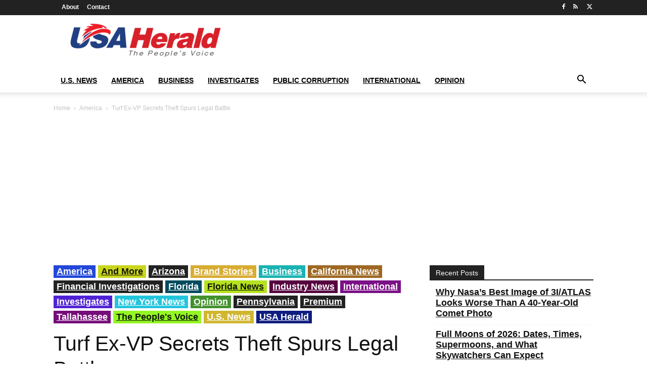

--- FILE ---
content_type: text/html; charset=UTF-8
request_url: https://usaherald.com/turf-ex-vp-secrets-theft-spurs-legal-battle/3/
body_size: 31966
content:
<!doctype html >
<html dir="ltr" lang="en-US" prefix="og: https://ogp.me/ns#">
<head>
    <meta charset="UTF-8" />
    <meta name="viewport" content="width=device-width, initial-scale=1.0">
    <link rel="pingback" href="https://usaherald.com/xmlrpc.php" />
    	<style>img:is([sizes="auto" i], [sizes^="auto," i]) { contain-intrinsic-size: 3000px 1500px }</style>
	
		<!-- All in One SEO Pro 4.9.1 - aioseo.com -->
		<title>Turf Ex-VP Secrets Theft Spurs Legal Battle - USA Herald - Page 3</title>
	<meta name="description" content="A longtime sales executive at FieldTurf USA, a leading manufacturer of artificial turf sports fields, has allegedly absconded with confidential information about the company&#039;s customers and taken it to an industry rival, according to a lawsuit filed in Georgia federal court Wednesday. FieldTurf accused Martin Olinger, who spent more than 15 years as its senior - Page 3" />
	<meta name="robots" content="noindex, nofollow, max-image-preview:large" />
	<meta name="author" content="Rihem Akkouche"/>
	<link rel="canonical" href="https://usaherald.com/turf-ex-vp-secrets-theft-spurs-legal-battle/" />
	<link rel="prev" href="https://usaherald.com/turf-ex-vp-secrets-theft-spurs-legal-battle/2/" />
	<meta name="generator" content="All in One SEO Pro (AIOSEO) 4.9.1" />
		<meta property="og:locale" content="en_US" />
		<meta property="og:site_name" content="USA Herald - The People&#039;s Voice" />
		<meta property="og:type" content="article" />
		<meta property="og:title" content="Turf Ex-VP Secrets Theft Spurs Legal Battle - USA Herald - Page 3" />
		<meta property="og:description" content="A longtime sales executive at FieldTurf USA, a leading manufacturer of artificial turf sports fields, has allegedly absconded with confidential information about the company&#039;s customers and taken it to an industry rival, according to a lawsuit filed in Georgia federal court Wednesday. FieldTurf accused Martin Olinger, who spent more than 15 years as its senior - Page 3" />
		<meta property="og:url" content="https://usaherald.com/turf-ex-vp-secrets-theft-spurs-legal-battle/" />
		<meta property="article:published_time" content="2024-06-06T18:52:34+00:00" />
		<meta property="article:modified_time" content="2024-06-13T07:29:56+00:00" />
		<meta name="twitter:card" content="summary_large_image" />
		<meta name="twitter:title" content="Turf Ex-VP Secrets Theft Spurs Legal Battle - USA Herald - Page 3" />
		<meta name="twitter:description" content="A longtime sales executive at FieldTurf USA, a leading manufacturer of artificial turf sports fields, has allegedly absconded with confidential information about the company&#039;s customers and taken it to an industry rival, according to a lawsuit filed in Georgia federal court Wednesday. FieldTurf accused Martin Olinger, who spent more than 15 years as its senior - Page 3" />
		<script type="application/ld+json" class="aioseo-schema">
			{"@context":"https:\/\/schema.org","@graph":[{"@type":"BlogPosting","@id":"https:\/\/usaherald.com\/turf-ex-vp-secrets-theft-spurs-legal-battle\/#blogposting","name":"Turf Ex-VP Secrets Theft Spurs Legal Battle - USA Herald - Page 3","headline":"Turf Ex-VP Secrets Theft Spurs Legal Battle","author":{"@id":"https:\/\/usaherald.com\/author\/rihem\/#author"},"publisher":{"@id":"https:\/\/usaherald.com\/#organization"},"image":{"@type":"ImageObject","url":"https:\/\/usaherald.com\/wp-content\/uploads\/2024\/06\/Turf-Ex-VP-Secrets-Theft.jpg","width":1000,"height":667,"caption":"Turf Ex-VP Secrets Theft"},"datePublished":"2024-06-06T13:52:34-05:00","dateModified":"2024-06-13T02:29:56-05:00","inLanguage":"en-US","mainEntityOfPage":{"@id":"https:\/\/usaherald.com\/turf-ex-vp-secrets-theft-spurs-legal-battle\/#webpage"},"isPartOf":{"@id":"https:\/\/usaherald.com\/turf-ex-vp-secrets-theft-spurs-legal-battle\/#webpage"},"articleSection":"America, And More, Arizona, Brand Stories, Business, California News, Financial Investigations, Florida, Florida News, Industry News, International, Investigates, New York News, Opinion, Pennsylvania, Premium, Tallahassee, The People's Voice, U.S. News, USA Herald, confidential information, FieldTurf USA, lawsuit, Martin Olinger, Tencate Americas, trade secrets theft., Turf Ex-VP Secrets Theft, Aside","pagination":3},{"@type":"BreadcrumbList","@id":"https:\/\/usaherald.com\/turf-ex-vp-secrets-theft-spurs-legal-battle\/#breadcrumblist","itemListElement":[{"@type":"ListItem","@id":"https:\/\/usaherald.com#listItem","position":1,"name":"Home","item":"https:\/\/usaherald.com","nextItem":{"@type":"ListItem","@id":"https:\/\/usaherald.com\/category\/uncategorized\/#listItem","name":"USA Herald"}},{"@type":"ListItem","@id":"https:\/\/usaherald.com\/category\/uncategorized\/#listItem","position":2,"name":"USA Herald","item":"https:\/\/usaherald.com\/category\/uncategorized\/","nextItem":{"@type":"ListItem","@id":"https:\/\/usaherald.com\/turf-ex-vp-secrets-theft-spurs-legal-battle\/#listItem","name":"Turf Ex-VP Secrets Theft Spurs Legal Battle"},"previousItem":{"@type":"ListItem","@id":"https:\/\/usaherald.com#listItem","name":"Home"}},{"@type":"ListItem","@id":"https:\/\/usaherald.com\/turf-ex-vp-secrets-theft-spurs-legal-battle\/#listItem","position":3,"name":"Turf Ex-VP Secrets Theft Spurs Legal Battle","item":"https:\/\/usaherald.com\/turf-ex-vp-secrets-theft-spurs-legal-battle\/","nextItem":{"@type":"ListItem","@id":"https:\/\/usaherald.com\/turf-ex-vp-secrets-theft-spurs-legal-battle\/3#listItem","name":"Page "},"previousItem":{"@type":"ListItem","@id":"https:\/\/usaherald.com\/category\/uncategorized\/#listItem","name":"USA Herald"}},{"@type":"ListItem","@id":"https:\/\/usaherald.com\/turf-ex-vp-secrets-theft-spurs-legal-battle\/3#listItem","position":4,"name":"Page ","previousItem":{"@type":"ListItem","@id":"https:\/\/usaherald.com\/turf-ex-vp-secrets-theft-spurs-legal-battle\/#listItem","name":"Turf Ex-VP Secrets Theft Spurs Legal Battle"}}]},{"@type":"Organization","@id":"https:\/\/usaherald.com\/#organization","name":"USA Herald","description":"The People's Voice","url":"https:\/\/usaherald.com\/"},{"@type":"Person","@id":"https:\/\/usaherald.com\/author\/rihem\/#author","url":"https:\/\/usaherald.com\/author\/rihem\/","name":"Rihem Akkouche","image":{"@type":"ImageObject","@id":"https:\/\/usaherald.com\/turf-ex-vp-secrets-theft-spurs-legal-battle\/#authorImage","url":"https:\/\/secure.gravatar.com\/avatar\/08239d43569b958faaad1ba660008e78158300b32ed929b846204bbc39e0c979?s=96&d=mm&r=g","width":96,"height":96,"caption":"Rihem Akkouche"}},{"@type":"WebPage","@id":"https:\/\/usaherald.com\/turf-ex-vp-secrets-theft-spurs-legal-battle\/#webpage","url":"https:\/\/usaherald.com\/turf-ex-vp-secrets-theft-spurs-legal-battle\/","name":"Turf Ex-VP Secrets Theft Spurs Legal Battle - USA Herald - Page 3","description":"A longtime sales executive at FieldTurf USA, a leading manufacturer of artificial turf sports fields, has allegedly absconded with confidential information about the company's customers and taken it to an industry rival, according to a lawsuit filed in Georgia federal court Wednesday. FieldTurf accused Martin Olinger, who spent more than 15 years as its senior - Page 3","inLanguage":"en-US","isPartOf":{"@id":"https:\/\/usaherald.com\/#website"},"breadcrumb":{"@id":"https:\/\/usaherald.com\/turf-ex-vp-secrets-theft-spurs-legal-battle\/#breadcrumblist"},"author":{"@id":"https:\/\/usaherald.com\/author\/rihem\/#author"},"creator":{"@id":"https:\/\/usaherald.com\/author\/rihem\/#author"},"image":{"@type":"ImageObject","url":"https:\/\/usaherald.com\/wp-content\/uploads\/2024\/06\/Turf-Ex-VP-Secrets-Theft.jpg","@id":"https:\/\/usaherald.com\/turf-ex-vp-secrets-theft-spurs-legal-battle\/#mainImage","width":1000,"height":667,"caption":"Turf Ex-VP Secrets Theft"},"primaryImageOfPage":{"@id":"https:\/\/usaherald.com\/turf-ex-vp-secrets-theft-spurs-legal-battle\/#mainImage"},"datePublished":"2024-06-06T13:52:34-05:00","dateModified":"2024-06-13T02:29:56-05:00"},{"@type":"WebSite","@id":"https:\/\/usaherald.com\/#website","url":"https:\/\/usaherald.com\/","name":"USA Herald","description":"The People's Voice","inLanguage":"en-US","publisher":{"@id":"https:\/\/usaherald.com\/#organization"}}]}
		</script>
		<!-- All in One SEO Pro -->

<link rel="icon" type="image/png" href="https://usaherald.com/wp-content/uploads/2017/09/usa_favicon32.png"><link rel="alternate" type="application/rss+xml" title="USA Herald &raquo; Feed" href="https://usaherald.com/feed/" />
<link rel="alternate" type="application/rss+xml" title="USA Herald &raquo; Comments Feed" href="https://usaherald.com/comments/feed/" />
<link rel="alternate" type="application/rss+xml" title="USA Herald &raquo; Turf Ex-VP Secrets Theft Spurs Legal Battle Comments Feed" href="https://usaherald.com/turf-ex-vp-secrets-theft-spurs-legal-battle/feed/" />
		<!-- This site uses the Google Analytics by MonsterInsights plugin v9.10.0 - Using Analytics tracking - https://www.monsterinsights.com/ -->
							<script src="//www.googletagmanager.com/gtag/js?id=G-MQ79BLPX8C"  data-cfasync="false" data-wpfc-render="false" type="text/javascript" async></script>
			<script data-cfasync="false" data-wpfc-render="false" type="text/javascript">
				var mi_version = '9.10.0';
				var mi_track_user = true;
				var mi_no_track_reason = '';
								var MonsterInsightsDefaultLocations = {"page_location":"https:\/\/usaherald.com\/turf-ex-vp-secrets-theft-spurs-legal-battle\/3\/"};
								if ( typeof MonsterInsightsPrivacyGuardFilter === 'function' ) {
					var MonsterInsightsLocations = (typeof MonsterInsightsExcludeQuery === 'object') ? MonsterInsightsPrivacyGuardFilter( MonsterInsightsExcludeQuery ) : MonsterInsightsPrivacyGuardFilter( MonsterInsightsDefaultLocations );
				} else {
					var MonsterInsightsLocations = (typeof MonsterInsightsExcludeQuery === 'object') ? MonsterInsightsExcludeQuery : MonsterInsightsDefaultLocations;
				}

								var disableStrs = [
										'ga-disable-G-MQ79BLPX8C',
									];

				/* Function to detect opted out users */
				function __gtagTrackerIsOptedOut() {
					for (var index = 0; index < disableStrs.length; index++) {
						if (document.cookie.indexOf(disableStrs[index] + '=true') > -1) {
							return true;
						}
					}

					return false;
				}

				/* Disable tracking if the opt-out cookie exists. */
				if (__gtagTrackerIsOptedOut()) {
					for (var index = 0; index < disableStrs.length; index++) {
						window[disableStrs[index]] = true;
					}
				}

				/* Opt-out function */
				function __gtagTrackerOptout() {
					for (var index = 0; index < disableStrs.length; index++) {
						document.cookie = disableStrs[index] + '=true; expires=Thu, 31 Dec 2099 23:59:59 UTC; path=/';
						window[disableStrs[index]] = true;
					}
				}

				if ('undefined' === typeof gaOptout) {
					function gaOptout() {
						__gtagTrackerOptout();
					}
				}
								window.dataLayer = window.dataLayer || [];

				window.MonsterInsightsDualTracker = {
					helpers: {},
					trackers: {},
				};
				if (mi_track_user) {
					function __gtagDataLayer() {
						dataLayer.push(arguments);
					}

					function __gtagTracker(type, name, parameters) {
						if (!parameters) {
							parameters = {};
						}

						if (parameters.send_to) {
							__gtagDataLayer.apply(null, arguments);
							return;
						}

						if (type === 'event') {
														parameters.send_to = monsterinsights_frontend.v4_id;
							var hookName = name;
							if (typeof parameters['event_category'] !== 'undefined') {
								hookName = parameters['event_category'] + ':' + name;
							}

							if (typeof MonsterInsightsDualTracker.trackers[hookName] !== 'undefined') {
								MonsterInsightsDualTracker.trackers[hookName](parameters);
							} else {
								__gtagDataLayer('event', name, parameters);
							}
							
						} else {
							__gtagDataLayer.apply(null, arguments);
						}
					}

					__gtagTracker('js', new Date());
					__gtagTracker('set', {
						'developer_id.dZGIzZG': true,
											});
					if ( MonsterInsightsLocations.page_location ) {
						__gtagTracker('set', MonsterInsightsLocations);
					}
										__gtagTracker('config', 'G-MQ79BLPX8C', {"forceSSL":"true","link_attribution":"true"} );
										window.gtag = __gtagTracker;										(function () {
						/* https://developers.google.com/analytics/devguides/collection/analyticsjs/ */
						/* ga and __gaTracker compatibility shim. */
						var noopfn = function () {
							return null;
						};
						var newtracker = function () {
							return new Tracker();
						};
						var Tracker = function () {
							return null;
						};
						var p = Tracker.prototype;
						p.get = noopfn;
						p.set = noopfn;
						p.send = function () {
							var args = Array.prototype.slice.call(arguments);
							args.unshift('send');
							__gaTracker.apply(null, args);
						};
						var __gaTracker = function () {
							var len = arguments.length;
							if (len === 0) {
								return;
							}
							var f = arguments[len - 1];
							if (typeof f !== 'object' || f === null || typeof f.hitCallback !== 'function') {
								if ('send' === arguments[0]) {
									var hitConverted, hitObject = false, action;
									if ('event' === arguments[1]) {
										if ('undefined' !== typeof arguments[3]) {
											hitObject = {
												'eventAction': arguments[3],
												'eventCategory': arguments[2],
												'eventLabel': arguments[4],
												'value': arguments[5] ? arguments[5] : 1,
											}
										}
									}
									if ('pageview' === arguments[1]) {
										if ('undefined' !== typeof arguments[2]) {
											hitObject = {
												'eventAction': 'page_view',
												'page_path': arguments[2],
											}
										}
									}
									if (typeof arguments[2] === 'object') {
										hitObject = arguments[2];
									}
									if (typeof arguments[5] === 'object') {
										Object.assign(hitObject, arguments[5]);
									}
									if ('undefined' !== typeof arguments[1].hitType) {
										hitObject = arguments[1];
										if ('pageview' === hitObject.hitType) {
											hitObject.eventAction = 'page_view';
										}
									}
									if (hitObject) {
										action = 'timing' === arguments[1].hitType ? 'timing_complete' : hitObject.eventAction;
										hitConverted = mapArgs(hitObject);
										__gtagTracker('event', action, hitConverted);
									}
								}
								return;
							}

							function mapArgs(args) {
								var arg, hit = {};
								var gaMap = {
									'eventCategory': 'event_category',
									'eventAction': 'event_action',
									'eventLabel': 'event_label',
									'eventValue': 'event_value',
									'nonInteraction': 'non_interaction',
									'timingCategory': 'event_category',
									'timingVar': 'name',
									'timingValue': 'value',
									'timingLabel': 'event_label',
									'page': 'page_path',
									'location': 'page_location',
									'title': 'page_title',
									'referrer' : 'page_referrer',
								};
								for (arg in args) {
																		if (!(!args.hasOwnProperty(arg) || !gaMap.hasOwnProperty(arg))) {
										hit[gaMap[arg]] = args[arg];
									} else {
										hit[arg] = args[arg];
									}
								}
								return hit;
							}

							try {
								f.hitCallback();
							} catch (ex) {
							}
						};
						__gaTracker.create = newtracker;
						__gaTracker.getByName = newtracker;
						__gaTracker.getAll = function () {
							return [];
						};
						__gaTracker.remove = noopfn;
						__gaTracker.loaded = true;
						window['__gaTracker'] = __gaTracker;
					})();
									} else {
										console.log("");
					(function () {
						function __gtagTracker() {
							return null;
						}

						window['__gtagTracker'] = __gtagTracker;
						window['gtag'] = __gtagTracker;
					})();
									}
			</script>
							<!-- / Google Analytics by MonsterInsights -->
		<script type="text/javascript">
/* <![CDATA[ */
window._wpemojiSettings = {"baseUrl":"https:\/\/s.w.org\/images\/core\/emoji\/16.0.1\/72x72\/","ext":".png","svgUrl":"https:\/\/s.w.org\/images\/core\/emoji\/16.0.1\/svg\/","svgExt":".svg","source":{"concatemoji":"https:\/\/usaherald.com\/wp-includes\/js\/wp-emoji-release.min.js?ver=6.8.2"}};
/*! This file is auto-generated */
!function(s,n){var o,i,e;function c(e){try{var t={supportTests:e,timestamp:(new Date).valueOf()};sessionStorage.setItem(o,JSON.stringify(t))}catch(e){}}function p(e,t,n){e.clearRect(0,0,e.canvas.width,e.canvas.height),e.fillText(t,0,0);var t=new Uint32Array(e.getImageData(0,0,e.canvas.width,e.canvas.height).data),a=(e.clearRect(0,0,e.canvas.width,e.canvas.height),e.fillText(n,0,0),new Uint32Array(e.getImageData(0,0,e.canvas.width,e.canvas.height).data));return t.every(function(e,t){return e===a[t]})}function u(e,t){e.clearRect(0,0,e.canvas.width,e.canvas.height),e.fillText(t,0,0);for(var n=e.getImageData(16,16,1,1),a=0;a<n.data.length;a++)if(0!==n.data[a])return!1;return!0}function f(e,t,n,a){switch(t){case"flag":return n(e,"\ud83c\udff3\ufe0f\u200d\u26a7\ufe0f","\ud83c\udff3\ufe0f\u200b\u26a7\ufe0f")?!1:!n(e,"\ud83c\udde8\ud83c\uddf6","\ud83c\udde8\u200b\ud83c\uddf6")&&!n(e,"\ud83c\udff4\udb40\udc67\udb40\udc62\udb40\udc65\udb40\udc6e\udb40\udc67\udb40\udc7f","\ud83c\udff4\u200b\udb40\udc67\u200b\udb40\udc62\u200b\udb40\udc65\u200b\udb40\udc6e\u200b\udb40\udc67\u200b\udb40\udc7f");case"emoji":return!a(e,"\ud83e\udedf")}return!1}function g(e,t,n,a){var r="undefined"!=typeof WorkerGlobalScope&&self instanceof WorkerGlobalScope?new OffscreenCanvas(300,150):s.createElement("canvas"),o=r.getContext("2d",{willReadFrequently:!0}),i=(o.textBaseline="top",o.font="600 32px Arial",{});return e.forEach(function(e){i[e]=t(o,e,n,a)}),i}function t(e){var t=s.createElement("script");t.src=e,t.defer=!0,s.head.appendChild(t)}"undefined"!=typeof Promise&&(o="wpEmojiSettingsSupports",i=["flag","emoji"],n.supports={everything:!0,everythingExceptFlag:!0},e=new Promise(function(e){s.addEventListener("DOMContentLoaded",e,{once:!0})}),new Promise(function(t){var n=function(){try{var e=JSON.parse(sessionStorage.getItem(o));if("object"==typeof e&&"number"==typeof e.timestamp&&(new Date).valueOf()<e.timestamp+604800&&"object"==typeof e.supportTests)return e.supportTests}catch(e){}return null}();if(!n){if("undefined"!=typeof Worker&&"undefined"!=typeof OffscreenCanvas&&"undefined"!=typeof URL&&URL.createObjectURL&&"undefined"!=typeof Blob)try{var e="postMessage("+g.toString()+"("+[JSON.stringify(i),f.toString(),p.toString(),u.toString()].join(",")+"));",a=new Blob([e],{type:"text/javascript"}),r=new Worker(URL.createObjectURL(a),{name:"wpTestEmojiSupports"});return void(r.onmessage=function(e){c(n=e.data),r.terminate(),t(n)})}catch(e){}c(n=g(i,f,p,u))}t(n)}).then(function(e){for(var t in e)n.supports[t]=e[t],n.supports.everything=n.supports.everything&&n.supports[t],"flag"!==t&&(n.supports.everythingExceptFlag=n.supports.everythingExceptFlag&&n.supports[t]);n.supports.everythingExceptFlag=n.supports.everythingExceptFlag&&!n.supports.flag,n.DOMReady=!1,n.readyCallback=function(){n.DOMReady=!0}}).then(function(){return e}).then(function(){var e;n.supports.everything||(n.readyCallback(),(e=n.source||{}).concatemoji?t(e.concatemoji):e.wpemoji&&e.twemoji&&(t(e.twemoji),t(e.wpemoji)))}))}((window,document),window._wpemojiSettings);
/* ]]> */
</script>
<style id='wp-emoji-styles-inline-css' type='text/css'>

	img.wp-smiley, img.emoji {
		display: inline !important;
		border: none !important;
		box-shadow: none !important;
		height: 1em !important;
		width: 1em !important;
		margin: 0 0.07em !important;
		vertical-align: -0.1em !important;
		background: none !important;
		padding: 0 !important;
	}
</style>
<link rel='stylesheet' id='wp-block-library-css' href='https://usaherald.com/wp-includes/css/dist/block-library/style.min.css?ver=6.8.2' type='text/css' media='all' />
<style id='classic-theme-styles-inline-css' type='text/css'>
/*! This file is auto-generated */
.wp-block-button__link{color:#fff;background-color:#32373c;border-radius:9999px;box-shadow:none;text-decoration:none;padding:calc(.667em + 2px) calc(1.333em + 2px);font-size:1.125em}.wp-block-file__button{background:#32373c;color:#fff;text-decoration:none}
</style>
<link rel='stylesheet' id='aioseo/css/src/vue/standalone/blocks/table-of-contents/global.scss-css' href='https://usaherald.com/wp-content/plugins/all-in-one-seo-pack-pro/dist/Pro/assets/css/table-of-contents/global.e90f6d47.css?ver=4.9.1' type='text/css' media='all' />
<link rel='stylesheet' id='aioseo/css/src/vue/standalone/blocks/pro/recipe/global.scss-css' href='https://usaherald.com/wp-content/plugins/all-in-one-seo-pack-pro/dist/Pro/assets/css/recipe/global.67a3275f.css?ver=4.9.1' type='text/css' media='all' />
<link rel='stylesheet' id='aioseo/css/src/vue/standalone/blocks/pro/product/global.scss-css' href='https://usaherald.com/wp-content/plugins/all-in-one-seo-pack-pro/dist/Pro/assets/css/product/global.61066cfb.css?ver=4.9.1' type='text/css' media='all' />
<style id='pdfemb-pdf-embedder-viewer-style-inline-css' type='text/css'>
.wp-block-pdfemb-pdf-embedder-viewer{max-width:none}

</style>
<style id='global-styles-inline-css' type='text/css'>
:root{--wp--preset--aspect-ratio--square: 1;--wp--preset--aspect-ratio--4-3: 4/3;--wp--preset--aspect-ratio--3-4: 3/4;--wp--preset--aspect-ratio--3-2: 3/2;--wp--preset--aspect-ratio--2-3: 2/3;--wp--preset--aspect-ratio--16-9: 16/9;--wp--preset--aspect-ratio--9-16: 9/16;--wp--preset--color--black: #000000;--wp--preset--color--cyan-bluish-gray: #abb8c3;--wp--preset--color--white: #ffffff;--wp--preset--color--pale-pink: #f78da7;--wp--preset--color--vivid-red: #cf2e2e;--wp--preset--color--luminous-vivid-orange: #ff6900;--wp--preset--color--luminous-vivid-amber: #fcb900;--wp--preset--color--light-green-cyan: #7bdcb5;--wp--preset--color--vivid-green-cyan: #00d084;--wp--preset--color--pale-cyan-blue: #8ed1fc;--wp--preset--color--vivid-cyan-blue: #0693e3;--wp--preset--color--vivid-purple: #9b51e0;--wp--preset--gradient--vivid-cyan-blue-to-vivid-purple: linear-gradient(135deg,rgba(6,147,227,1) 0%,rgb(155,81,224) 100%);--wp--preset--gradient--light-green-cyan-to-vivid-green-cyan: linear-gradient(135deg,rgb(122,220,180) 0%,rgb(0,208,130) 100%);--wp--preset--gradient--luminous-vivid-amber-to-luminous-vivid-orange: linear-gradient(135deg,rgba(252,185,0,1) 0%,rgba(255,105,0,1) 100%);--wp--preset--gradient--luminous-vivid-orange-to-vivid-red: linear-gradient(135deg,rgba(255,105,0,1) 0%,rgb(207,46,46) 100%);--wp--preset--gradient--very-light-gray-to-cyan-bluish-gray: linear-gradient(135deg,rgb(238,238,238) 0%,rgb(169,184,195) 100%);--wp--preset--gradient--cool-to-warm-spectrum: linear-gradient(135deg,rgb(74,234,220) 0%,rgb(151,120,209) 20%,rgb(207,42,186) 40%,rgb(238,44,130) 60%,rgb(251,105,98) 80%,rgb(254,248,76) 100%);--wp--preset--gradient--blush-light-purple: linear-gradient(135deg,rgb(255,206,236) 0%,rgb(152,150,240) 100%);--wp--preset--gradient--blush-bordeaux: linear-gradient(135deg,rgb(254,205,165) 0%,rgb(254,45,45) 50%,rgb(107,0,62) 100%);--wp--preset--gradient--luminous-dusk: linear-gradient(135deg,rgb(255,203,112) 0%,rgb(199,81,192) 50%,rgb(65,88,208) 100%);--wp--preset--gradient--pale-ocean: linear-gradient(135deg,rgb(255,245,203) 0%,rgb(182,227,212) 50%,rgb(51,167,181) 100%);--wp--preset--gradient--electric-grass: linear-gradient(135deg,rgb(202,248,128) 0%,rgb(113,206,126) 100%);--wp--preset--gradient--midnight: linear-gradient(135deg,rgb(2,3,129) 0%,rgb(40,116,252) 100%);--wp--preset--font-size--small: 11px;--wp--preset--font-size--medium: 20px;--wp--preset--font-size--large: 32px;--wp--preset--font-size--x-large: 42px;--wp--preset--font-size--regular: 15px;--wp--preset--font-size--larger: 50px;--wp--preset--spacing--20: 0.44rem;--wp--preset--spacing--30: 0.67rem;--wp--preset--spacing--40: 1rem;--wp--preset--spacing--50: 1.5rem;--wp--preset--spacing--60: 2.25rem;--wp--preset--spacing--70: 3.38rem;--wp--preset--spacing--80: 5.06rem;--wp--preset--shadow--natural: 6px 6px 9px rgba(0, 0, 0, 0.2);--wp--preset--shadow--deep: 12px 12px 50px rgba(0, 0, 0, 0.4);--wp--preset--shadow--sharp: 6px 6px 0px rgba(0, 0, 0, 0.2);--wp--preset--shadow--outlined: 6px 6px 0px -3px rgba(255, 255, 255, 1), 6px 6px rgba(0, 0, 0, 1);--wp--preset--shadow--crisp: 6px 6px 0px rgba(0, 0, 0, 1);}:where(.is-layout-flex){gap: 0.5em;}:where(.is-layout-grid){gap: 0.5em;}body .is-layout-flex{display: flex;}.is-layout-flex{flex-wrap: wrap;align-items: center;}.is-layout-flex > :is(*, div){margin: 0;}body .is-layout-grid{display: grid;}.is-layout-grid > :is(*, div){margin: 0;}:where(.wp-block-columns.is-layout-flex){gap: 2em;}:where(.wp-block-columns.is-layout-grid){gap: 2em;}:where(.wp-block-post-template.is-layout-flex){gap: 1.25em;}:where(.wp-block-post-template.is-layout-grid){gap: 1.25em;}.has-black-color{color: var(--wp--preset--color--black) !important;}.has-cyan-bluish-gray-color{color: var(--wp--preset--color--cyan-bluish-gray) !important;}.has-white-color{color: var(--wp--preset--color--white) !important;}.has-pale-pink-color{color: var(--wp--preset--color--pale-pink) !important;}.has-vivid-red-color{color: var(--wp--preset--color--vivid-red) !important;}.has-luminous-vivid-orange-color{color: var(--wp--preset--color--luminous-vivid-orange) !important;}.has-luminous-vivid-amber-color{color: var(--wp--preset--color--luminous-vivid-amber) !important;}.has-light-green-cyan-color{color: var(--wp--preset--color--light-green-cyan) !important;}.has-vivid-green-cyan-color{color: var(--wp--preset--color--vivid-green-cyan) !important;}.has-pale-cyan-blue-color{color: var(--wp--preset--color--pale-cyan-blue) !important;}.has-vivid-cyan-blue-color{color: var(--wp--preset--color--vivid-cyan-blue) !important;}.has-vivid-purple-color{color: var(--wp--preset--color--vivid-purple) !important;}.has-black-background-color{background-color: var(--wp--preset--color--black) !important;}.has-cyan-bluish-gray-background-color{background-color: var(--wp--preset--color--cyan-bluish-gray) !important;}.has-white-background-color{background-color: var(--wp--preset--color--white) !important;}.has-pale-pink-background-color{background-color: var(--wp--preset--color--pale-pink) !important;}.has-vivid-red-background-color{background-color: var(--wp--preset--color--vivid-red) !important;}.has-luminous-vivid-orange-background-color{background-color: var(--wp--preset--color--luminous-vivid-orange) !important;}.has-luminous-vivid-amber-background-color{background-color: var(--wp--preset--color--luminous-vivid-amber) !important;}.has-light-green-cyan-background-color{background-color: var(--wp--preset--color--light-green-cyan) !important;}.has-vivid-green-cyan-background-color{background-color: var(--wp--preset--color--vivid-green-cyan) !important;}.has-pale-cyan-blue-background-color{background-color: var(--wp--preset--color--pale-cyan-blue) !important;}.has-vivid-cyan-blue-background-color{background-color: var(--wp--preset--color--vivid-cyan-blue) !important;}.has-vivid-purple-background-color{background-color: var(--wp--preset--color--vivid-purple) !important;}.has-black-border-color{border-color: var(--wp--preset--color--black) !important;}.has-cyan-bluish-gray-border-color{border-color: var(--wp--preset--color--cyan-bluish-gray) !important;}.has-white-border-color{border-color: var(--wp--preset--color--white) !important;}.has-pale-pink-border-color{border-color: var(--wp--preset--color--pale-pink) !important;}.has-vivid-red-border-color{border-color: var(--wp--preset--color--vivid-red) !important;}.has-luminous-vivid-orange-border-color{border-color: var(--wp--preset--color--luminous-vivid-orange) !important;}.has-luminous-vivid-amber-border-color{border-color: var(--wp--preset--color--luminous-vivid-amber) !important;}.has-light-green-cyan-border-color{border-color: var(--wp--preset--color--light-green-cyan) !important;}.has-vivid-green-cyan-border-color{border-color: var(--wp--preset--color--vivid-green-cyan) !important;}.has-pale-cyan-blue-border-color{border-color: var(--wp--preset--color--pale-cyan-blue) !important;}.has-vivid-cyan-blue-border-color{border-color: var(--wp--preset--color--vivid-cyan-blue) !important;}.has-vivid-purple-border-color{border-color: var(--wp--preset--color--vivid-purple) !important;}.has-vivid-cyan-blue-to-vivid-purple-gradient-background{background: var(--wp--preset--gradient--vivid-cyan-blue-to-vivid-purple) !important;}.has-light-green-cyan-to-vivid-green-cyan-gradient-background{background: var(--wp--preset--gradient--light-green-cyan-to-vivid-green-cyan) !important;}.has-luminous-vivid-amber-to-luminous-vivid-orange-gradient-background{background: var(--wp--preset--gradient--luminous-vivid-amber-to-luminous-vivid-orange) !important;}.has-luminous-vivid-orange-to-vivid-red-gradient-background{background: var(--wp--preset--gradient--luminous-vivid-orange-to-vivid-red) !important;}.has-very-light-gray-to-cyan-bluish-gray-gradient-background{background: var(--wp--preset--gradient--very-light-gray-to-cyan-bluish-gray) !important;}.has-cool-to-warm-spectrum-gradient-background{background: var(--wp--preset--gradient--cool-to-warm-spectrum) !important;}.has-blush-light-purple-gradient-background{background: var(--wp--preset--gradient--blush-light-purple) !important;}.has-blush-bordeaux-gradient-background{background: var(--wp--preset--gradient--blush-bordeaux) !important;}.has-luminous-dusk-gradient-background{background: var(--wp--preset--gradient--luminous-dusk) !important;}.has-pale-ocean-gradient-background{background: var(--wp--preset--gradient--pale-ocean) !important;}.has-electric-grass-gradient-background{background: var(--wp--preset--gradient--electric-grass) !important;}.has-midnight-gradient-background{background: var(--wp--preset--gradient--midnight) !important;}.has-small-font-size{font-size: var(--wp--preset--font-size--small) !important;}.has-medium-font-size{font-size: var(--wp--preset--font-size--medium) !important;}.has-large-font-size{font-size: var(--wp--preset--font-size--large) !important;}.has-x-large-font-size{font-size: var(--wp--preset--font-size--x-large) !important;}
:where(.wp-block-post-template.is-layout-flex){gap: 1.25em;}:where(.wp-block-post-template.is-layout-grid){gap: 1.25em;}
:where(.wp-block-columns.is-layout-flex){gap: 2em;}:where(.wp-block-columns.is-layout-grid){gap: 2em;}
:root :where(.wp-block-pullquote){font-size: 1.5em;line-height: 1.6;}
</style>
<link rel='stylesheet' id='contact-form-7-css' href='https://usaherald.com/wp-content/plugins/contact-form-7/includes/css/styles.css?ver=6.1.4' type='text/css' media='all' />
<link rel='stylesheet' id='junkie-shortcodes-css' href='https://usaherald.com/wp-content/plugins/theme-junkie-shortcodes/assets/css/junkie-shortcodes.css?ver=6.8.2' type='text/css' media='all' />
<link rel='stylesheet' id='SFSImainCss-css' href='https://usaherald.com/wp-content/plugins/ultimate-social-media-icons/css/sfsi-style.css?ver=2.9.6' type='text/css' media='all' />
<link rel='stylesheet' id='widgetopts-styles-css' href='https://usaherald.com/wp-content/plugins/widget-options/assets/css/widget-options.css?ver=4.1.3' type='text/css' media='all' />
<link rel='stylesheet' id='td-plugin-multi-purpose-css' href='https://usaherald.com/wp-content/plugins/td-composer/td-multi-purpose/style.css?ver=7cd248d7ca13c255207c3f8b916c3f00' type='text/css' media='all' />
<link rel='stylesheet' id='td-theme-css' href='https://usaherald.com/wp-content/themes/Newspaper/style.css?ver=12.7.3' type='text/css' media='all' />
<style id='td-theme-inline-css' type='text/css'>
    
        /* custom css - generated by TagDiv Composer */
        @media (max-width: 767px) {
            .td-header-desktop-wrap {
                display: none;
            }
        }
        @media (min-width: 767px) {
            .td-header-mobile-wrap {
                display: none;
            }
        }
    
	
</style>
<link rel='stylesheet' id='td-legacy-framework-front-style-css' href='https://usaherald.com/wp-content/plugins/td-composer/legacy/Newspaper/assets/css/td_legacy_main.css?ver=7cd248d7ca13c255207c3f8b916c3f00' type='text/css' media='all' />
<script type="text/javascript" src="https://usaherald.com/wp-content/plugins/google-analytics-for-wordpress/assets/js/frontend-gtag.min.js?ver=9.10.0" id="monsterinsights-frontend-script-js" async="async" data-wp-strategy="async"></script>
<script data-cfasync="false" data-wpfc-render="false" type="text/javascript" id='monsterinsights-frontend-script-js-extra'>/* <![CDATA[ */
var monsterinsights_frontend = {"js_events_tracking":"true","download_extensions":"doc,pdf,ppt,zip,xls,docx,pptx,xlsx","inbound_paths":"[{\"path\":\"\\\/go\\\/\",\"label\":\"affiliate\"},{\"path\":\"\\\/recommend\\\/\",\"label\":\"affiliate\"}]","home_url":"https:\/\/usaherald.com","hash_tracking":"false","v4_id":"G-MQ79BLPX8C"};/* ]]> */
</script>
<script type="text/javascript" src="https://usaherald.com/wp-includes/js/jquery/jquery.min.js?ver=3.7.1" id="jquery-core-js"></script>
<script type="text/javascript" src="https://usaherald.com/wp-includes/js/jquery/jquery-migrate.min.js?ver=3.4.1" id="jquery-migrate-js"></script>
<script type="text/javascript" src="https://usaherald.com/wp-content/plugins/flowpaper-lite-pdf-flipbook/assets/lity/lity.min.js" id="lity-js-js"></script>
<link rel="https://api.w.org/" href="https://usaherald.com/wp-json/" /><link rel="alternate" title="JSON" type="application/json" href="https://usaherald.com/wp-json/wp/v2/posts/62632" /><meta name="generator" content="WordPress 6.8.2" />
<link rel='shortlink' href='https://usaherald.com/?p=62632' />
<link rel="alternate" title="oEmbed (JSON)" type="application/json+oembed" href="https://usaherald.com/wp-json/oembed/1.0/embed?url=https%3A%2F%2Fusaherald.com%2Fturf-ex-vp-secrets-theft-spurs-legal-battle%2F" />
<link rel="alternate" title="oEmbed (XML)" type="text/xml+oembed" href="https://usaherald.com/wp-json/oembed/1.0/embed?url=https%3A%2F%2Fusaherald.com%2Fturf-ex-vp-secrets-theft-spurs-legal-battle%2F&#038;format=xml" />
<meta name="follow.[base64]" content="R6ZuK3BYQx81f2u9W1wL"/>
<!-- JS generated by theme -->

<script type="text/javascript" id="td-generated-header-js">
    
    

	    var tdBlocksArray = []; //here we store all the items for the current page

	    // td_block class - each ajax block uses a object of this class for requests
	    function tdBlock() {
		    this.id = '';
		    this.block_type = 1; //block type id (1-234 etc)
		    this.atts = '';
		    this.td_column_number = '';
		    this.td_current_page = 1; //
		    this.post_count = 0; //from wp
		    this.found_posts = 0; //from wp
		    this.max_num_pages = 0; //from wp
		    this.td_filter_value = ''; //current live filter value
		    this.is_ajax_running = false;
		    this.td_user_action = ''; // load more or infinite loader (used by the animation)
		    this.header_color = '';
		    this.ajax_pagination_infinite_stop = ''; //show load more at page x
	    }

        // td_js_generator - mini detector
        ( function () {
            var htmlTag = document.getElementsByTagName("html")[0];

	        if ( navigator.userAgent.indexOf("MSIE 10.0") > -1 ) {
                htmlTag.className += ' ie10';
            }

            if ( !!navigator.userAgent.match(/Trident.*rv\:11\./) ) {
                htmlTag.className += ' ie11';
            }

	        if ( navigator.userAgent.indexOf("Edge") > -1 ) {
                htmlTag.className += ' ieEdge';
            }

            if ( /(iPad|iPhone|iPod)/g.test(navigator.userAgent) ) {
                htmlTag.className += ' td-md-is-ios';
            }

            var user_agent = navigator.userAgent.toLowerCase();
            if ( user_agent.indexOf("android") > -1 ) {
                htmlTag.className += ' td-md-is-android';
            }

            if ( -1 !== navigator.userAgent.indexOf('Mac OS X')  ) {
                htmlTag.className += ' td-md-is-os-x';
            }

            if ( /chrom(e|ium)/.test(navigator.userAgent.toLowerCase()) ) {
               htmlTag.className += ' td-md-is-chrome';
            }

            if ( -1 !== navigator.userAgent.indexOf('Firefox') ) {
                htmlTag.className += ' td-md-is-firefox';
            }

            if ( -1 !== navigator.userAgent.indexOf('Safari') && -1 === navigator.userAgent.indexOf('Chrome') ) {
                htmlTag.className += ' td-md-is-safari';
            }

            if( -1 !== navigator.userAgent.indexOf('IEMobile') ){
                htmlTag.className += ' td-md-is-iemobile';
            }

        })();

        var tdLocalCache = {};

        ( function () {
            "use strict";

            tdLocalCache = {
                data: {},
                remove: function (resource_id) {
                    delete tdLocalCache.data[resource_id];
                },
                exist: function (resource_id) {
                    return tdLocalCache.data.hasOwnProperty(resource_id) && tdLocalCache.data[resource_id] !== null;
                },
                get: function (resource_id) {
                    return tdLocalCache.data[resource_id];
                },
                set: function (resource_id, cachedData) {
                    tdLocalCache.remove(resource_id);
                    tdLocalCache.data[resource_id] = cachedData;
                }
            };
        })();

    
    
var td_viewport_interval_list=[{"limitBottom":767,"sidebarWidth":228},{"limitBottom":1018,"sidebarWidth":300},{"limitBottom":1140,"sidebarWidth":324}];
var td_animation_stack_effect="type0";
var tds_animation_stack=true;
var td_animation_stack_specific_selectors=".entry-thumb, img, .td-lazy-img";
var td_animation_stack_general_selectors=".td-animation-stack img, .td-animation-stack .entry-thumb, .post img, .td-animation-stack .td-lazy-img";
var tdc_is_installed="yes";
var tdc_domain_active=false;
var td_ajax_url="https:\/\/usaherald.com\/wp-admin\/admin-ajax.php?td_theme_name=Newspaper&v=12.7.3";
var td_get_template_directory_uri="https:\/\/usaherald.com\/wp-content\/plugins\/td-composer\/legacy\/common";
var tds_snap_menu="smart_snap_always";
var tds_logo_on_sticky="show_header_logo";
var tds_header_style="";
var td_please_wait="Please wait...";
var td_email_user_pass_incorrect="User or password incorrect!";
var td_email_user_incorrect="Email or username incorrect!";
var td_email_incorrect="Email incorrect!";
var td_user_incorrect="Username incorrect!";
var td_email_user_empty="Email or username empty!";
var td_pass_empty="Pass empty!";
var td_pass_pattern_incorrect="Invalid Pass Pattern!";
var td_retype_pass_incorrect="Retyped Pass incorrect!";
var tds_more_articles_on_post_enable="";
var tds_more_articles_on_post_time_to_wait="";
var tds_more_articles_on_post_pages_distance_from_top=0;
var tds_captcha="";
var tds_theme_color_site_wide="#4db2ec";
var tds_smart_sidebar="enabled";
var tdThemeName="Newspaper";
var tdThemeNameWl="Newspaper";
var td_magnific_popup_translation_tPrev="Previous (Left arrow key)";
var td_magnific_popup_translation_tNext="Next (Right arrow key)";
var td_magnific_popup_translation_tCounter="%curr% of %total%";
var td_magnific_popup_translation_ajax_tError="The content from %url% could not be loaded.";
var td_magnific_popup_translation_image_tError="The image #%curr% could not be loaded.";
var tdBlockNonce="45540bb240";
var tdMobileMenu="enabled";
var tdMobileSearch="enabled";
var tdDateNamesI18n={"month_names":["January","February","March","April","May","June","July","August","September","October","November","December"],"month_names_short":["Jan","Feb","Mar","Apr","May","Jun","Jul","Aug","Sep","Oct","Nov","Dec"],"day_names":["Sunday","Monday","Tuesday","Wednesday","Thursday","Friday","Saturday"],"day_names_short":["Sun","Mon","Tue","Wed","Thu","Fri","Sat"]};
var tdb_modal_confirm="Save";
var tdb_modal_cancel="Cancel";
var tdb_modal_confirm_alt="Yes";
var tdb_modal_cancel_alt="No";
var td_deploy_mode="deploy";
var td_ad_background_click_link="";
var td_ad_background_click_target="";
</script>

<!-- Custom CSS -->
<style>
#post-430 .entry-header, #post-426 .entry-header {
    padding-bottom: 10px !important;
    padding-top: 10px !important;
}
.social-likes_vertical .fa-comment::before {
    color: #8a8989;
}
.social-likes_vertical .social-likes__icon.social-likes__icon_facebook {
    color: #4862a7;
}
.social-likes_vertical .social-likes__button.social-likes__button_twitter {
    color: #1bb2e9;
}
.social-likes_vertical .social-likes__button.social-likes__button_linkedin {
    color: #4875b4;
}
.social-likes_vertical .social-likes__icon {
    left: 10px;
}
.social-likes.social-likes_vertical {
    background: #dadcde none repeat scroll 0 0;
    box-shadow: 0 1px 1px #e2e3e5 inset, -2px 0 4px -1px rgba(0, 0, 0, 0.2) inset;
    left: -49px;
    min-width: 40px;
    top: -150px;
}
.social-likes_vertical .social-likes__counter {
    color: #000;
    text-align: center;
    top: 27px;
    width: 100%;
}
.social-likes_vertical .social-likes__widget {
    background: #dadcde none repeat scroll 0 0;
    border-bottom: 1px solid #bdbdbd;
    box-shadow: 0 1px 1px #e2e3e5 inset, -2px 0 4px -1px rgba(0, 0, 0, 0.2) inset;
    margin: 0;
    min-height: 50px;
    min-width: 40px;
}
.social-likes_vertical .social-likes__widget:hover {
    background: #e8e8e8 none repeat scroll 0 0;
    box-shadow: 0 1px 1px #e2e3e5 inset, -2px 0 4px -1px rgba(0, 0, 0, 0.2) inset;
}
.show_hide_socl_side {
    background: #e8e8e8 none repeat scroll 0 0;
    box-shadow: 3px 0 3px 0 rgba(0, 0, 0, 0.2);
    height: 520px !important;
    left: 41px;
    position: absolute;
    width: 456px;
    z-index: 9;
}
.show_hide_socl_side .fb-comments, .show_hide_socl_side .fb-comments span, .show_hide_socl_side .fb-comments iframe[style] {
    width: 100% !important;
}
.social-likes_vertical #comments {
    margin: 13px 0 0;
    padding: 7px;
}
.social-likes_vertical .fb-comments.fb_iframe_widget {
    background: #fff none repeat scroll 0 0;
    border-radius: 2px;
    box-shadow: 0 1px 5px 2px rgba(0, 0, 0, 0.15);
}
.social-likes_vertical .fb_cmnt_headd {
    border-bottom: 1px solid rgba(187, 189, 191, 0.5);
    padding: 10px 15px;
    text-align: left;
}
.social-likes_vertical .fb_cmnt_headd p {
    color: rgba(0, 0, 0, 0.5);
    font-size: 12px;
    line-height: 16px;
    margin: 0;
}
.social-likes_vertical .fb_cmnt_headd h6 {
    color: #333;
    font-family: "Open Sans",Arial,Helvetica,sans-serif;
    font-size: 17px;
    margin: 0;
    padding: 0;
    text-shadow: 0 1px 0 #fff;
    text-transform: uppercase;
}
.social-likes_vertical .social-likes__widget.social-likes__widget_facebook.shw_cmnt_tmpl.shw_tpl_act {
    background: #e8e8e8 none repeat scroll 0 0;
    box-shadow: none;
}
.social-likes_vertical .clossss {
    background: rgba(0, 0, 0, 0) url("https://usaherald.com/wp-content/uploads/2017/01/ribbon.png") no-repeat scroll 0 0;
    height: 31px;
    overflow: hidden;
    position: absolute;
    right: 0;
    text-indent: -999px;
    top: 4px;
    width: 42px;
    z-index: 12;
}
.social-likes_vertical .clossss::before {
    background: rgba(0, 0, 0, 0) url("https://usaherald.com/wp-content/uploads/2017/01/sprite_ct.png") no-repeat scroll -19px 0;
    content: "";
    display: block;
    height: 21px;
    left: 14px;
    position: absolute;
    top: 6px;
    width: 18px;
}
.social-likes_vertical .clossss:hover::before {
    background: rgba(0, 0, 0, 0) url("https://usaherald.com/wp-content/uploads/2017/01/sprite_ct.png") no-repeat scroll 0 0;
}
.social-likes_vertical .fb-comments span {
    height: 400px !important;
    overflow-x: hidden;
    overflow-y: scroll;
}
.social-likes_vertical .social-likes__icon_linkedin {
    background-image: none;
    text-align: center;
}
.social-likes_vertical .social-likes__icon.social-likes__icon_facebook::before {
    content: "" !important;
}
.social-likes_vertical .social-likes__counter {
    padding-right: 0 !important;
}
.social-likes_vertical .social-likes_notext .social-likes__button {
    padding: 0 !important;
    text-align: center;
    width: 40px !important;
}
.social-likes_vertical .social-likes_notext .social-likes__button {
    padding: 0 !important;
    text-align: center !important;
    width: 40px !important;
}
.social-likes_vertical .social-likes__button_twitter, .social-likes_vertical .social-likes__button_facebook, .social-likes_vertical .social-likes__button_linkedin {
    font-size: 19px;
    margin-top: 3px;
    padding: 0 !important;
    text-align: center !important;
    width: 40px !important;
}
.social-likes_vertical .social-likes__icon.social-likes__icon_facebook {
    height: 20px;
    margin: 0;
    text-align: center;
    width: 20px;
}
.social-likes.social-likes_vertical.fixed_socl{
    position: fixed;
    top: 70px;
    left: 50%;
    width: 40px;
    z-index: 99999;
    margin-left: -536px;
}

/*---- new-plugin ----*/

.angs_parent_social_share{
    position: absolute;
    top: -50px;
}

.angs_parent_social_share .fb-like.fb_iframe_widget span:first-child{
    vertical-align: top !important;
}
.angs_parent_social_share .fb_cst_cmnt{
    background: #dadcde none repeat scroll 0 0;
    display: inline-block;
    padding: 0 7px;
    vertical-align: top;
  border-radius: 2px;
  
}
.angs_parent_social_share .fb-like.fb_iframe_widget,
.angs_parent_social_share  .twitter-share-button{
    vertical-align: top !important;
}
.angs_parent_social_share .fa.fa-comment{
    font-size:17px;
    color: #8a8989;
}
.angs_parent_social_share .cmt_cont{
    border-left: 1px solid #ccc;
    color: #000;
    display: inline-block;
    font-family: arial;
    font-size: 15px;
    height: 18px;
    line-height: 18px;
    margin-left: 4px;
    padding-left: 4px;
    padding-top: 1px;
    vertical-align: top;
}

.mob_contact_cls{
    display:none;
}




.topnav-container ul li a, .td-subfooter-menu li a {
    font-size: 12px !important;
    text-decoration: none;
}

/*---- responsive media ----*/
@media (max-width:767px){
.social-likes.social-likes_vertical.fixed_socl .social-likes__widget.social-likes__widget_facebook.shw_cmnt_tmpl{
    /*display:none;*/
 
}
  
.social-likes_vertical .social-likes__widget.social-likes__widget_facebook.shw_cmnt_tmpl{
    /*display:none;*/
}
  
.mob_contact_cls{
    display:block;
}}

@media(max-width:1023px){
.stul-form-wrap .both-fields-wrap{
    display: block !important;
}

. intro .both-fields-wrap{
display: block !important;
}

}

@media(max-width:767px){
.both-fields-wrap input{
font-size:16px !important;
}
}



@media (max-width: 639px){


.social-likes.social-likes_vertical.fixed_socl .social-likes__widget.social-likes__widget_facebook.shw_cmnt_tmpl{
    /*display:none;*/
}
.social-likes.social-likes_vertical.fixed_socl{
  margin-left: -281px;
}
.social-likes_vertical .social-likes__icon {
    left: 8px;
}
  
  .show_hide_socl_side{
  width: 254px;
    top:0;
    left: 39px;
  }
  

}
@media (max-width: 567px){


}
@media (max-width: 479px){
.social-likes.social-likes_vertical.fixed_socl{
    margin-left: -160px;
  
}
.social-likes.social-likes_vertical{
        left:-3px;
  }
  
.social-likes_vertical .social-likes__widget{
    float:none;
    margin:0 !important;
}

  .show_hide_socl_side{
  width: 254px;
    top:0;
    left: 32px;
  }
  .show_hide_socl_side{
  height:360px !important;
  }
  
  .fb_cpmnt_tmpl{
    height:250px !important;
  }
  .social-likes_vertical .fb-comments span{
    height:250px !important;
        
  }
  
  /*******************************/
   .social-likes_vertical .social-likes__button_twitter, .social-likes_vertical .social-likes__button_facebook, .social-likes_vertical .social-likes__button_linkedin{
    width:30px !important;
  }
  .social-likes.social-likes_vertical.social-likes_notext.social-likes_visible.fixed_socl.social-likes_ready .social-likes__button i.fa{
    font-size:15px !important;
}
  .social-likes.social-likes_vertical.social-likes_notext.social-likes_visible.social-likes_ready{
    font-size:15px !important;
  }
  .social-likes__icon social-likes__icon_twitter{
    font-size:15px !important;
  }
  .social-likes.social-likes_vertical social-likes_notext.social-likes_visible.social-likes_ready{
     font-size:15px !important;
  }
  
  .social-likes_vertical .social-likes__widget{
    width:34px !important;
    min-width:34px !important;
  }
  .social-likes.social-likes_vertical{
   min-width:34px !important;
  }
  .social-likes.social-likes_vertical.fixed_socl{
    width:34px !important;
  }
  .social-likes_vertical .social-likes__icon{
     font-size:15px !important;
  }
  .social-likes_vertical .social-likes__counter{
    font-size:11px;
  }
  .single #main {
        padding-left: 24px;
    padding-right: 16px;
  }
  .social-likes.social-likes_vertical {
    left: -28px;
}
  .social-likes.social-likes_vertical.fixed_socl {
    margin-left: -168px;
}
 
}


@media (max-width: 415px){
.social-likes.social-likes_vertical.fixed_socl {
    margin-left: -207px;
}
.social-likes.social-likes_vertical {
    left: -33px;
}



}
@media (max-width:375px){
.social-likes.social-likes_vertical.fixed_socl {
    margin-left: -188px;
}






}
@media (max-width:320px){
.social-likes.social-likes_vertical.fixed_socl {
    margin-left: -160px;
}
.social-likes.social-likes_vertical {
    left: -37px;
    margin:0;
}




}

.g-recaptcha.wpcf7-recaptcha > div{
margin:0 auto;
}
.td-header-sp-top-widget ul {
display:flex;
margin:5px;
}
.td-header-sp-top-widget ul li {
list-style:none;
margin-left:10px;
}
.td-header-sp-top-widget ul li:first-child {
border-right:1px solid #ddd;
padding-right:10px;
margin:0px;
}
.td-header-sp-top-widget span {
display:none;
}

.stul-form-wrap.stul-template-2 .padding {
    padding: 0px 24px 0;
    /* padding: 40px 24px 0; */
}

.tplines img{
    margin: 0;
    display: table;
    width: 190px;
}

.stul-form-wrap.stul-template-2 .stul-heading-text{
margin-bottom:10px;
}

.stul-form-wrap.stul-template-2{
padding:24px 0 0;
}


@media(max-width:767px){

.tplines img{
width: 155px;
}

}


.img-with-txt-custom-block  .tdm-title-sub{
    margin-top: -1rem !important;
}
.img-with-txt-custom-block{
margin-bottom:0;}

.img-with-txt-custom-block .tdm-title-sub{color:#000}
.img-with-txt-custom-block .tdm-descr.td-fix-index{color:#777777}
.img-with-txt-custom-block .tdm-title.tdm-title-md:hover{color:#4db2ec;}

.sidemenu-articles .td_module_wrap .entry-title{
font-size:13px;
    line-height: 17px;
    font-weight: 550;
}
.sidemenu-articles .td-editor-date , .sidemenu-articles .td-excerpt{display:none;}


.sidemenu-articles .td_module_flex_3 .td-module-meta-info, .td_module_flex_4 .td-module-meta-info {
    padding: 10px 0 0 0px;
}

.sidemenu-articles .td_module_flex_1 .td-module-container, .td_module_flex_3 .td-module-container, .td_module_flex_4 .td-module-container, .td_module_flex_5 .td-module-container {
    display: flex;
    flex-direction: column !important;
    position: relative;
    align-items: center;
    align-content: center;
}
.sidemenu-articles .td-image-container {
    flex: 0 0 30%;
    width: 100% !important;
    display: block;
    order: 0;
}

.heading-in-middle {
    position: absolute;
    margin-top: -63%;
    font-size: 17px;
    border-bottom: 3px solid #f5f5f5;
    width: 67%;
}
.heading-in-middle h1{
    font-size: 17px;
    margin-bottom: 0;
}

.gap-from-heading{
margin-top:5%;
}



.slider-blocks  .td-excerpt{
margin-top:11px !important;
   font-size: 15px !important;
    line-height: 21px !important;
}
.slider-blocks  .td-read-more a , .slider-blocks  .td-module-comments a , .slider-blocks  .td-image-container , .slider-blocks  .td-image-container .td-post-category{ 
display:none;
}


.slider-blocks .td_module_wrap .entry-title {
    font-size: 22px !important;
    line-height: 28px !important;
    font-weight: 200 !important;
}
.slider-blocks  .td-author-date{
font-size:14px;}

.science-tech  .td-image-container ,  .health-lifestyle  .td-image-container{
flex: 0 0 30%;
    width: 100% !important;
    display: block;
    order: 0;
}

.science-tech .td-module-title{
    font-size: 17px;
    line-height: 23px; 
    font-weight: 550;
}
.science-tech .td-post-date{
display:block !important;
margin-top:8px;
}
.science-tech  .td-editor-date{
font-size:14px;
margin-top:1rem;
}
.science-tech  .td-module-comments a{
display:none;
}

.science-tech .td-excerpt{
font-size:15px;
}

.must-read-america  .td-module-container{
display: flex;
align-items:center;
flex-direction : row !important; 
}
.must-read-america  .td_module_column{
margin-top:5%;
}
.must-read-america  .td-category-pos-image{
flex-direction : column !important; 
}

@media (max-width:767px){
.slider-blocks {
     margin-top: 0; 
}
}

@media (max-width:415px){
 .img-with-txt-custom-block  .td-module-container {
    flex-direction: column !important;
    align-items: center;
}

 .img-with-txt-custom-block  .td-image-container {
    width: 100% !important;
}

.slider-blocks  .td-module-container {
    flex-direction: column !important;
    align-items: center;
}
.slider-blocks  .td-image-container {
    width: 100% !important;
}

.img-with-txt-custom-block  .td-module-meta-info , .slider-blocks  .td-module-meta-info {
padding-top:3% !important;
} 
}



@media (max-width: 1140px) {
    .science-tech {
        margin-top: -2%;
    }
}

@media (max-width:768px){
.mobile-logo{
display:none;
}
.td-logo-wrap-full{display:block}


}


.footer_bg_black{
background-color: #222222;
text-align:center;
color:#ffff;
font-family: 'Open Sans', arial, sans-serif;
}
.main-footer{
max-width: 1068px;
margin:0 auto;
padding:5% 0;
}
.main-footer p{
padding:0 20%;
line-height:25px;
}

.main-footer .footer_icon{
    width: 12px;
    filter: invert(1);
}
.main-footer .d-flex{
display:flex;
justify-content:center;
}

.main-footer .iconbg{
cursor:pointer;
    background: #423e3e;
    margin-right: 5px;
    border-radius: 5px;
    width: 31px;
    aspect-ratio: 1;
    display: flex;
    justify-content: center;
    align-items: center;
}

.header_logo{
    max-width: 1068px;
    margin: 0 auto;
min-height:105px !important;    
line-height:0 !important;
text-align:left;
}
.header_logo a{
min-height:105px !important;    
line-height:0 !important;
text-align:left;
}

.header_logo  .logo-top{
padding-left:2rem;
}

.mobile-logo{
display:none;
    width: 40%;
    position: absolute;
    top: 2px;
    left: 29%;
width:40%;

}
.mobile-logo img{
width:150px;
}

@media (max-width:767px){
.mobile-logo{
display:block;
text-align:center;
}
.header_logo{
display:none;
}
.slider-blocks {
    margin-top: 0%;
}
}


.newclass .entry-title.td-module-title{
font-size:15px;
}

.newclass  .td-module-thumb {
    height: 200px;
    overflow: hidden;
    object-fit: contain;
}

.newclass  .entry-thumb {
    opacity: 0;
    height: 200px;
    object-fit: fill;
max-width:300px;
width:300px;
}


.obj-green-notify a{
    background-color: #94f722;
    border: 1px solid #94f722;
    color: #000;
}
.obj-purple-notify a{
background-color: #2247d8;
    border: 1px solid #2247d8;
    color: #fff;
}

@media (max-width:767px){
.newclass  .entry-thumb{
width:100%;
height:auto;
}
}

.top-header{
 background: #222;
}
.topnav-container {
   height:30px;
font-size:12px;
max-width:1068px;
margin:0 auto;
    color: #fff;
    display: flex;
    justify-content: space-between;

}

.topnav-container ul{
    display: inline-flex;
    list-style: none;
margin:2px 0;
align-items:center;
}
.topnav-container a{
color:#fff;
}

.td-main-page-wrap {
    padding-top: 18px;
}
.vc_column.tdi_6.wpb_column.vc_column_container.tdc-column.td-pb-span12{
height:43px;
}

@media (max-width:767px){
.top-header{
display:none;
}
.vc_column.tdi_6.wpb_column.vc_column_container.tdc-column.td-pb-span12 {
    height: 70px;
}
}

@media (min-width:768px) and (max-width:1018px){
.footer_bg_black .td-pb-row{
    display: flex;
    flex-direction: column;
align-items:center;
}

.footer_bg_black .td-sub-footer-container .td-sub-footer-menu{
float:none;
}
}

.td-logo-wrap-full{
max-width:1128px;
}

.tdi_82{display:none !important;}

.single-post .nwsltr-frm-hldr{
width:100% !important;
}

.single-post .form-group input[type="submit"]{
margin-top:29px;
}

@media (max-width:1000px) and  (orientation: landscape){
.single-post .form-group , .single-post  .form-group:last-child{
width:auto;
}
.single-post  .nwsltr-frm-hldr{flex-direction:column;}
}


@media (max-width:1000px){
.single-post  .form-group:last-child{
width:auto !important;
}

}

</style>
<!-- Generated by https://wordpress.org/plugins/theme-junkie-custom-css/ -->
<!-- Google Analytics -->
<script>
window.ga=window.ga||function(){(ga.q=ga.q||[]).push(arguments)};ga.l=+new Date;
ga('create', 'UA-89723973-1', 'auto');
ga('send', 'pageview');
</script>
<script async src='https://www.google-analytics.com/analytics.js'></script>
<!-- End Google Analytics -->


<script type="application/ld+json">
    {
        "@context": "https://schema.org",
        "@type": "BreadcrumbList",
        "itemListElement": [
            {
                "@type": "ListItem",
                "position": 1,
                "item": {
                    "@type": "WebSite",
                    "@id": "https://usaherald.com/",
                    "name": "Home"
                }
            },
            {
                "@type": "ListItem",
                "position": 2,
                    "item": {
                    "@type": "WebPage",
                    "@id": "https://usaherald.com/category/america/",
                    "name": "America"
                }
            }
            ,{
                "@type": "ListItem",
                "position": 3,
                    "item": {
                    "@type": "WebPage",
                    "@id": "https://usaherald.com/turf-ex-vp-secrets-theft-spurs-legal-battle/3/",
                    "name": "Turf Ex-VP Secrets Theft Spurs Legal Battle"                                
                }
            }    
        ]
    }
</script>
<link rel="icon" href="https://usaherald.com/wp-content/uploads/2017/09/usa_favicon32.png" sizes="32x32" />
<link rel="icon" href="https://usaherald.com/wp-content/uploads/2017/09/usa_favicon32.png" sizes="192x192" />
<link rel="apple-touch-icon" href="https://usaherald.com/wp-content/uploads/2017/09/usa_favicon32.png" />
<meta name="msapplication-TileImage" content="https://usaherald.com/wp-content/uploads/2017/09/usa_favicon32.png" />

<!-- Button style compiled by theme -->

<style>
/* custom css - generated by TagDiv Composer */
    
</style>

	<style id="tdw-css-placeholder">/* custom css - generated by TagDiv Composer */
</style>

    
    <link rel="preload" as="style"  type="text/css" href="https://usaherald.com/wp-content/themes/Newspaper/new-page-style.css?ver=3"  onload="this.rel='stylesheet'">
<script type="text/javascript" async="async" src="https://widgets.outbrain.com/outbrain.js"></script>    

<script async src="//pagead2.googlesyndication.com/pagead/js/adsbygoogle.js"></script>
    <script>
      (adsbygoogle = window.adsbygoogle || []).push({
        google_ad_client: "ca-pub-6216355407636388",
        enable_page_level_ads: true
      });
    </script>
    
</head>

<body class="wp-singular post-template-default single single-post postid-62632 single-format-aside paged-3 single-paged-3 wp-theme-Newspaper tagdiv-small-theme sfsi_actvite_theme_icons_only turf-ex-vp-secrets-theft-spurs-legal-battle global-block-template-1 td-animation-stack-type0 td-full-layout" itemscope="itemscope" itemtype="https://schema.org/WebPage">



    <!-- Mobile Search -->
    <div class="td-search-background" style="visibility:hidden"></div>
    <div class="td-search-wrap-mob" style="visibility:hidden">
        <div class="td-drop-down-search" aria-labelledby="td-header-search-button">
            <form method="get" class="td-search-form" action="https://usaherald.com/">
                <div class="td-search-close">
                    <a href="#"><i class="td-icon-close-mobile"></i></a>
                </div>
                <div role="search" class="td-search-input">
                    <span>Search</span>
                    <label for="td-header-search-mob">
                        <input id="td-header-search-mob" type="text" value="" name="s" autocomplete="off" />
                    </label>
                </div>
            </form>
            <div id="td-aj-search-mob"></div>
        </div>
    </div>

    <!-- Mobile Menu -->
    <div class="td-menu-background" style="visibility:hidden"></div>
    <div id="td-mobile-nav" style="visibility:hidden">
        <div class="td-mobile-container">
            <!-- mobile menu top section -->
            <div class="td-menu-socials-wrap">
            <div class="td-menu-socials">
            <span class="td-social-icon-wrap">
            <a target="_blank" href="https://www.facebook.com/profile.php?id=61568877170738" title="Facebook">
            <i class="td-icon-font td-icon-facebook"></i>
            </a>
            </span>
            <span class="td-social-icon-wrap">
            <a target="_blank" href="https://usaherald.com/feed/" title="RSS">
            <i class="td-icon-font td-icon-rss"></i>
            </a>
            </span>
            <span class="td-social-icon-wrap">
            <a target="_blank" href="https://twitter.com/RealUSAHerald" title="Twitter">
            <i class="td-icon-font td-icon-twitter"></i>
            </a>
            </span> </div>
                <!-- close button -->
                <div class="td-mobile-close">
                    <a href="#"><i class="td-icon-close-mobile"></i></a>
                </div>
            </div>

            <!-- menu section -->
            <div class="td-mobile-content">
                <div class="menu-main-menu-container"><ul id="menu-main-menu" class="td-mobile-main-menu"><li id="menu-item-87" class="menu-item menu-item-type-taxonomy menu-item-object-category current-post-ancestor current-menu-parent current-post-parent menu-item-first menu-item-87"><a href="https://usaherald.com/category/u-s-news/">U.S. News<i class="td-icon-menu-right td-element-after"></i></a></li>
<li id="menu-item-20962" class="menu-item menu-item-type-taxonomy menu-item-object-category current-post-ancestor current-menu-parent current-post-parent menu-item-20962"><a href="https://usaherald.com/category/america/">America<i class="td-icon-menu-right td-element-after"></i></a></li>
<li id="menu-item-82" class="menu-item menu-item-type-taxonomy menu-item-object-category current-post-ancestor current-menu-parent current-post-parent menu-item-82"><a href="https://usaherald.com/category/business/">Business<i class="td-icon-menu-right td-element-after"></i></a></li>
<li id="menu-item-91" class="menu-item menu-item-type-taxonomy menu-item-object-category current-post-ancestor current-menu-parent current-post-parent menu-item-91"><a href="https://usaherald.com/category/investigates/">Investigates<i class="td-icon-menu-right td-element-after"></i></a></li>
<li id="menu-item-93" class="menu-item menu-item-type-taxonomy menu-item-object-category menu-item-93"><a href="https://usaherald.com/category/public-corruption/">Public Corruption<i class="td-icon-menu-right td-element-after"></i></a></li>
<li id="menu-item-20963" class="menu-item menu-item-type-taxonomy menu-item-object-category current-post-ancestor current-menu-parent current-post-parent menu-item-20963"><a href="https://usaherald.com/category/international/">International<i class="td-icon-menu-right td-element-after"></i></a></li>
<li id="menu-item-20964" class="menu-item menu-item-type-taxonomy menu-item-object-category current-post-ancestor current-menu-parent current-post-parent menu-item-20964"><a href="https://usaherald.com/category/opinion/">Opinion<i class="td-icon-menu-right td-element-after"></i></a></li>
<li id="menu-item-46127" class="mob_contact_cls menu-item menu-item-type-post_type menu-item-object-page menu-item-46127"><a href="https://usaherald.com/contact-us/">Contact Us<i class="td-icon-menu-right td-element-after"></i></a></li>
</ul></div>            </div>
        </div>
    </div>

    <div id="td-outer-wrap" class="td-theme-wrap">


<div class="top-header">
    <div class="topnav-container">
        <ul>
            <!-- <li><i class="td-icons broken-clouds-n"></i> 65.1 <sup>F</sup></li>
            <li>New York</li>
            <li>Thursday, September 26,2024</li> -->
            <li><a href="/about/">About</a></li>
            <li><a href="/contact-us/">Contact</a></li>
        </ul>
        <ul>
            <li><a href="https://www.facebook.com/profile.php?id=61568877170738"><i class="td-icon-font td-icon-facebook"></i></a></li>
           <li><a href="https://usaherald.com/feed/"><i class="td-icon-font td-icon-rss"></i></a></li>
            <li><a href="https://twitter.com/RealUSAHerald"><i class="td-icon-font td-icon-twitter"></i></a></li>
        </ul>
    </div>
</div>

        <div class="td-header-wrap td-header-style-1">
            <div class="td-banner-wrap-full td-logo-wrap-full td-container-wrap">
                <div class="td-header-sp-logo">
                    
                    <div class="td-logo-text-wrap header_logo">
                    <a  href="https://usaherald.com/">    <img src="https://usaherald.com/wp-content/uploads/2025/10/rating_logo-300x99-1.webp" class="logo-top" alt="logo" width="300" height="99"></a>
<!--            
                        <div class="td-logo-text-container">
                                                        <a class="td-logo-wrap" href="https://usaherald.com/">
                                <span class="td-logo-text">USA Herald</span>
                            </a>
                                                        <span class="td-tagline-text">The People&#039;s Voice</span>
                        </div>
                     -->
                    </div>
                </div>
            </div>

            <div class="td-header-menu-wrap-full td-container-wrap">
                <div class="td-header-menu-wrap td-header-gradient">
                    <div class="td-container td-header-row td-header-main-menu">
                        <div id="td-header-menu" role="navigation">
                            <div id="td-top-mobile-toggle"><a href="#" role="button" aria-label="mobile-toggle"><i class="td-icon-font td-icon-mobile"></i></a></div>

                            <div class="menu-main-menu-container"><ul id="menu-main-menu-1" class="sf-menu tagdiv-small-theme-menu"><li class="menu-item menu-item-type-taxonomy menu-item-object-category current-post-ancestor current-menu-parent current-post-parent menu-item-first td-menu-item td-normal-menu menu-item-87"><a href="https://usaherald.com/category/u-s-news/">U.S. News</a></li>
<li class="menu-item menu-item-type-taxonomy menu-item-object-category current-post-ancestor current-menu-parent current-post-parent td-menu-item td-normal-menu menu-item-20962"><a href="https://usaherald.com/category/america/">America</a></li>
<li class="menu-item menu-item-type-taxonomy menu-item-object-category current-post-ancestor current-menu-parent current-post-parent td-menu-item td-normal-menu menu-item-82"><a href="https://usaherald.com/category/business/">Business</a></li>
<li class="menu-item menu-item-type-taxonomy menu-item-object-category current-post-ancestor current-menu-parent current-post-parent td-menu-item td-normal-menu menu-item-91"><a href="https://usaherald.com/category/investigates/">Investigates</a></li>
<li class="menu-item menu-item-type-taxonomy menu-item-object-category td-menu-item td-normal-menu menu-item-93"><a href="https://usaherald.com/category/public-corruption/">Public Corruption</a></li>
<li class="menu-item menu-item-type-taxonomy menu-item-object-category current-post-ancestor current-menu-parent current-post-parent td-menu-item td-normal-menu menu-item-20963"><a href="https://usaherald.com/category/international/">International</a></li>
<li class="menu-item menu-item-type-taxonomy menu-item-object-category current-post-ancestor current-menu-parent current-post-parent td-menu-item td-normal-menu menu-item-20964"><a href="https://usaherald.com/category/opinion/">Opinion</a></li>
<li class="mob_contact_cls menu-item menu-item-type-post_type menu-item-object-page td-menu-item td-normal-menu menu-item-46127"><a href="https://usaherald.com/contact-us/">Contact Us</a></li>
</ul></div>                        </div>
<div class="mobile-logo">
<img 
  src="https://usaherald.com/wp-content/uploads/2024/09/footer.png"
  fetchpriority="high"
  decoding="async"
  alt="logo"
  height="136"
  width="145">
</div>
                        <div class="header-search-wrap">
                <style type="text/css">#friend{position:fixed;top:0;left:0;margin:-9999px;}</style>
<div id="friend">
<a href="https://www.pornoluz.com/porno-film/xnxx" title="xnxx">xnxx</a> 
<a href="https://www.danaporn.com/ocedporno/japon-porno/" title="japon porno">japon porno</a> 
<a href="https://www.cristalsex.com/konulu-sex/" title="sex izle">sex izle</a> 
<a href="http://www.aradia.info/sekreter-porno/" title="sekreter porno">sekreter porno</a> 
<a href="https://www.pornofay.com/izle/xnxx-pornolari" title="xnxx">xnxx</a> 
<a href="http://noreen.info/tecavuz-pornolari/" title="tecavüz porno">tecavüz porno</a> 
<a href="https://www.pornolara.com/k/gotten-sikis/" title="sikiş">sikiş</a> 
<a href="https://www.pornabby.com/category/porno-indir" title="porno indir">porno indir</a> 
<a href="https://www.pornoholly.com/bakire/" title="bakire porno">bakire porno</a> 
<a href="https://www.pornoeileen.com/genc-porno/" title="genç porno">genç porno</a> 
<a href="https://www.luciesex.com/jet/grup-porno" title="grup porno">grup porno</a> 
<a href="https://www.sexester.com/rus-pornosu/" title="rus pornosu">rus pornosu</a> 
<a href="http://www.nitika.info/pornolar/xhamster" title="xhamster">xhamster</a>
</div>
                        <style type="text/css">#friend{position:fixed;top:0;left:0;margin:-9999px;}</style>

                         <div class="td-search-btns-wrap">
                                <a id="td-header-search-button" href="#" role="button" aria-label="Search"><i class="td-icon-search"></i></a>
                                <a id="td-header-search-button-mob" href="#" role="button" aria-label="Search"><i class="td-icon-search"></i></a>
                            </div>

                            <div class="td-drop-down-search" aria-labelledby="td-header-search-button">
                                <form method="get" class="td-search-form" action="https://usaherald.com/">
                                    <div role="search" class="td-head-form-search-wrap">
                                        <input id="td-header-search" type="text" value="" name="s" autocomplete="off" />
                                        <input class="wpb_button wpb_btn-inverse btn" type="submit" id="td-header-search-top" value="Search" />
                                    </div>
                                </form>
                            </div>
                        </div>
                    </div>
                </div>
            </div>
        </div>
            <div class="td-main-content-wrap td-container-wrap">

        <div class="td-container td-post-template-default ">
            <div class="td-crumb-container"><div class="entry-crumbs"><span><a title="" class="entry-crumb" href="https://usaherald.com/">Home</a></span> <i class="td-icon-right td-bread-sep"></i> <span><a title="View all posts in America" class="entry-crumb" href="https://usaherald.com/category/america/">America</a></span> <i class="td-icon-right td-bread-sep td-bred-no-url-last"></i> <span class="td-bred-no-url-last">Turf Ex-VP Secrets Theft Spurs Legal Battle</span></div></div>

            <div class="td-pb-row">
                                        <div class="td-pb-span8 td-main-content" role="main">
                            <div class="td-ss-main-content">
                                
    <article id="post-62632" class="post-62632 post type-post status-publish format-aside has-post-thumbnail hentry category-america category-and-more category-arizona category-brand-stories category-business category-california-news category-financial-investigations category-florida category-florida-news category-industry-news category-international category-investigates category-new-york-news category-opinion category-pennsylvania category-premium category-tallahassee category-the-peoples-voice category-u-s-news category-uncategorized tag-confidential-information tag-fieldturf-usa tag-lawsuit tag-martin-olinger tag-tencate-americas tag-trade-secrets-theft tag-turf-ex-vp-secrets-theft post_format-post-format-aside" itemscope itemtype="https://schema.org/Article">
        <div class="td-post-header">

            <!-- category --><ul class="td-category"><li class="entry-category"><a  style="background-color:#2247d8; color:#fff; border-color:#2247d8;" href="https://usaherald.com/category/america/">America</a></li><li class="entry-category"><a  style="background-color:#c9d61d; color:rgba(0, 0, 0, 0.9); border-color:#c9d61d;" href="https://usaherald.com/category/and-more/">And More</a></li><li class="entry-category"><a  href="https://usaherald.com/category/arizona/">Arizona</a></li><li class="entry-category"><a  style="background-color:#d8ac31; color:#fff; border-color:#d8ac31;" href="https://usaherald.com/category/brand-stories/">Brand Stories</a></li><li class="entry-category"><a  style="background-color:#1ab2b2; color:#fff; border-color:#1ab2b2;" href="https://usaherald.com/category/business/">Business</a></li><li class="entry-category"><a  style="background-color:#9e6822; color:#fff; border-color:#9e6822;" href="https://usaherald.com/category/california-news/">California News</a></li><li class="entry-category"><a  href="https://usaherald.com/category/financial-investigations/">Financial Investigations</a></li><li class="entry-category"><a  style="background-color:#004b5e; color:#fff; border-color:#004b5e;" href="https://usaherald.com/category/florida/">Florida</a></li><li class="entry-category"><a  style="background-color:#b5e21f; color:rgba(0, 0, 0, 0.9); border-color:#b5e21f;" href="https://usaherald.com/category/florida-news/">Florida News</a></li><li class="entry-category"><a  style="background-color:#56003e; color:#fff; border-color:#56003e;" href="https://usaherald.com/category/industry-news/">Industry News</a></li><li class="entry-category"><a  style="background-color:#7b1087; color:#fff; border-color:#7b1087;" href="https://usaherald.com/category/international/">International</a></li><li class="entry-category"><a  style="background-color:#4f22d6; color:#fff; border-color:#4f22d6;" href="https://usaherald.com/category/investigates/">Investigates</a></li><li class="entry-category"><a  style="background-color:#23c5dd; color:#fff; border-color:#23c5dd;" href="https://usaherald.com/category/new-york-news/">New York News</a></li><li class="entry-category"><a  style="background-color:#42912d; color:#fff; border-color:#42912d;" href="https://usaherald.com/category/opinion/">Opinion</a></li><li class="entry-category"><a  href="https://usaherald.com/category/pennsylvania/">Pennsylvania</a></li><li class="entry-category"><a  href="https://usaherald.com/category/premium/">Premium</a></li><li class="entry-category"><a  style="background-color:#760c7a; color:#fff; border-color:#760c7a;" href="https://usaherald.com/category/tallahassee/">Tallahassee</a></li><li class="entry-category"><a  style="background-color:#94f722; color:rgba(0, 0, 0, 0.9); border-color:#94f722;" href="https://usaherald.com/category/the-peoples-voice/">The People's Voice</a></li><li class="entry-category"><a  style="background-color:#d1b630; color:#fff; border-color:#d1b630;" href="https://usaherald.com/category/u-s-news/">U.S. News</a></li><li class="entry-category"><a  style="background-color:#0e1d7f; color:#fff; border-color:#0e1d7f;" href="https://usaherald.com/category/uncategorized/">USA Herald</a></li></ul>
            <header class="td-post-title">
                <h1 class="entry-title">Turf Ex-VP Secrets Theft Spurs Legal Battle</h1>
                

                <div class="td-module-meta-info">
                    <!-- author --><div class="td-post-author-name"><div class="td-author-by">By</div> <a href="https://usaherald.com/author/rihem/">Rihem Akkouche</a><div class="td-author-line"> - </div> </div>                    <!-- date --><span class="td-post-date"><time class="entry-date updated td-module-date" datetime="2024-06-06T13:52:34-05:00" >June 6, 2024</time></span>                    <!-- comments --><div class="td-post-comments"><a href="https://usaherald.com/turf-ex-vp-secrets-theft-spurs-legal-battle/#respond"><i class="td-icon-comments"></i>0</a></div>                    <!-- views --><div class="td-post-views"><i class="td-icon-views"></i><span class="td-nr-views-62632">665</span></div>                </div>

            </header>

        </div>

        <div class="td-post-sharing-top"><div id="td_social_sharing_article_top" class="td-post-sharing td-ps-bg td-ps-padding td-post-sharing-style7 ">
		<style>
            /* custom css - generated by TagDiv Composer */
            .td-post-sharing-classic {
                position: relative;
                height: 20px;
            }
            .td-post-sharing {
                margin-left: -3px;
                margin-right: -3px;
                font-family: var(--td_default_google_font_1, 'Open Sans', 'Open Sans Regular', sans-serif);
                z-index: 2;
                white-space: nowrap;
                opacity: 0;
            }
            .td-post-sharing.td-social-show-all {
                white-space: normal;
            }
            .td-js-loaded .td-post-sharing {
                -webkit-transition: opacity 0.3s;
                transition: opacity 0.3s;
                opacity: 1;
            }
            .td-post-sharing-classic + .td-post-sharing {
                margin-top: 15px;
                /* responsive portrait phone */
            }
            @media (max-width: 767px) {
                .td-post-sharing-classic + .td-post-sharing {
                    margin-top: 8px;
                }
            }
            .td-post-sharing-top {
                margin-bottom: 30px;
            }
            @media (max-width: 767px) {
                .td-post-sharing-top {
                    margin-bottom: 20px;
                }
            }
            .td-post-sharing-bottom {
                border-style: solid;
                border-color: #ededed;
                border-width: 1px 0;
                padding: 21px 0;
                margin-bottom: 42px;
            }
            .td-post-sharing-bottom .td-post-sharing {
                margin-bottom: -7px;
            }
            .td-post-sharing-visible,
            .td-social-sharing-hidden {
                display: inline-block;
            }
            .td-social-sharing-hidden ul {
                display: none;
            }
            .td-social-show-all .td-pulldown-filter-list {
                display: inline-block;
            }
            .td-social-network,
            .td-social-handler {
                position: relative;
                display: inline-block;
                margin: 0 3px 7px;
                height: 40px;
                min-width: 40px;
                font-size: 11px;
                text-align: center;
                vertical-align: middle;
            }
            .td-ps-notext .td-social-network .td-social-but-icon,
            .td-ps-notext .td-social-handler .td-social-but-icon {
                border-top-right-radius: 2px;
                border-bottom-right-radius: 2px;
            }
            .td-social-network {
                color: #000;
                overflow: hidden;
            }
            .td-social-network .td-social-but-icon {
                border-top-left-radius: 2px;
                border-bottom-left-radius: 2px;
            }
            .td-social-network .td-social-but-text {
                border-top-right-radius: 2px;
                border-bottom-right-radius: 2px;
            }
            .td-social-network:hover {
                opacity: 0.8 !important;
            }
            .td-social-handler {
                color: #444;
                border: 1px solid #e9e9e9;
                border-radius: 2px;
            }
            .td-social-handler .td-social-but-text {
                font-weight: 700;
            }
            .td-social-handler .td-social-but-text:before {
                background-color: #000;
                opacity: 0.08;
            }
            .td-social-share-text {
                margin-right: 18px;
            }
            .td-social-share-text:before,
            .td-social-share-text:after {
                content: '';
                position: absolute;
                top: 50%;
                -webkit-transform: translateY(-50%);
                transform: translateY(-50%);
                left: 100%;
                width: 0;
                height: 0;
                border-style: solid;
            }
            .td-social-share-text:before {
                border-width: 9px 0 9px 11px;
                border-color: transparent transparent transparent #e9e9e9;
            }
            .td-social-share-text:after {
                border-width: 8px 0 8px 10px;
                border-color: transparent transparent transparent #fff;
            }
            .td-social-but-text,
            .td-social-but-icon {
                display: inline-block;
                position: relative;
            }
            .td-social-but-icon {
                padding-left: 13px;
                padding-right: 13px;
                line-height: 40px;
                z-index: 1;
            }
            .td-social-but-icon i {
                position: relative;
                top: -1px;
                vertical-align: middle;
            }
            .td-social-but-text {
                margin-left: -6px;
                padding-left: 12px;
                padding-right: 17px;
                line-height: 40px;
            }
            .td-social-but-text:before {
                content: '';
                position: absolute;
                top: 12px;
                left: 0;
                width: 1px;
                height: 16px;
                background-color: #fff;
                opacity: 0.2;
                z-index: 1;
            }
            .td-social-handler i,
            .td-social-facebook i,
            .td-social-reddit i,
            .td-social-linkedin i,
            .td-social-tumblr i,
            .td-social-stumbleupon i,
            .td-social-vk i,
            .td-social-viber i,
            .td-social-flipboard i,
            .td-social-koo i {
                font-size: 14px;
            }
            .td-social-telegram i {
                font-size: 16px;
            }
            .td-social-mail i,
            .td-social-line i,
            .td-social-print i {
                font-size: 15px;
            }
            .td-social-handler .td-icon-share {
                top: -1px;
                left: -1px;
            }
            .td-social-twitter .td-icon-twitter {
                font-size: 14px;
            }
            .td-social-pinterest .td-icon-pinterest {
                font-size: 13px;
            }
            .td-social-whatsapp .td-icon-whatsapp,
            .td-social-kakao .td-icon-kakao {
                font-size: 18px;
            }
            .td-social-kakao .td-icon-kakao:before {
                color: #3C1B1D;
            }
            .td-social-reddit .td-social-but-icon {
                padding-right: 12px;
            }
            .td-social-reddit .td-icon-reddit {
                left: -1px;
            }
            .td-social-telegram .td-social-but-icon {
                padding-right: 12px;
            }
            .td-social-telegram .td-icon-telegram {
                left: -1px;
            }
            .td-social-stumbleupon .td-social-but-icon {
                padding-right: 11px;
            }
            .td-social-stumbleupon .td-icon-stumbleupon {
                left: -2px;
            }
            .td-social-digg .td-social-but-icon {
                padding-right: 11px;
            }
            .td-social-digg .td-icon-digg {
                left: -2px;
                font-size: 17px;
            }
            .td-social-vk .td-social-but-icon {
                padding-right: 11px;
            }
            .td-social-vk .td-icon-vk {
                left: -2px;
            }
            .td-social-naver .td-icon-naver {
                left: -1px;
                font-size: 16px;
            }
            .td-social-gettr .td-icon-gettr {
                font-size: 25px;
            }
            .td-ps-notext .td-social-gettr .td-icon-gettr {
                left: -5px;
            }
            .td-social-copy_url {
                position: relative;
            }
            .td-social-copy_url-check {
                position: absolute;
                top: 50%;
                left: 50%;
                transform: translate(-50%, -50%);
                color: #fff;
                opacity: 0;
                pointer-events: none;
                transition: opacity .2s ease-in-out;
                z-index: 11;
            }
            .td-social-copy_url .td-icon-copy_url {
                left: -1px;
                font-size: 17px;
            }
            .td-social-copy_url-disabled {
                pointer-events: none;
            }
            .td-social-copy_url-disabled .td-icon-copy_url {
                opacity: 0;
            }
            .td-social-copy_url-copied .td-social-copy_url-check {
                opacity: 1;
            }
            @keyframes social_copy_url_loader {
                0% {
                    -webkit-transform: rotate(0);
                    transform: rotate(0)
                }
                100% {
                    -webkit-transform: rotate(360deg);
                    transform: rotate(360deg)
                }
            }
            .td-social-expand-tabs i {
                top: -2px;
                left: -1px;
                font-size: 16px;
            }
            /* Viber add desktop app */
            /*@media (min-width: 767px) {*/
            /*    .td-social-line,*/
            /*    .td-social-viber {*/
            /*        display: none;*/
            /*    }*/
            /*}*/
            .td-ps-bg .td-social-network {
                color: #fff;
            }
            .td-ps-bg .td-social-facebook .td-social-but-icon,
            .td-ps-bg .td-social-facebook .td-social-but-text {
                background-color: #516eab;
            }
            .td-ps-bg .td-social-twitter .td-social-but-icon,
            .td-ps-bg .td-social-twitter .td-social-but-text {
                background-color: #29c5f6;
            }
            .td-ps-bg .td-social-pinterest .td-social-but-icon,
            .td-ps-bg .td-social-pinterest .td-social-but-text {
                background-color: #ca212a;
            }
            .td-ps-bg .td-social-whatsapp .td-social-but-icon,
            .td-ps-bg .td-social-whatsapp .td-social-but-text {
                background-color: #7bbf6a;
            }
            .td-ps-bg .td-social-reddit .td-social-but-icon,
            .td-ps-bg .td-social-reddit .td-social-but-text {
                background-color: #f54200;
            }
            .td-ps-bg .td-social-mail .td-social-but-icon,
            .td-ps-bg .td-social-digg .td-social-but-icon,
            .td-ps-bg .td-social-copy_url .td-social-but-icon,
            .td-ps-bg .td-social-mail .td-social-but-text,
            .td-ps-bg .td-social-digg .td-social-but-text,
            .td-ps-bg .td-social-copy_url .td-social-but-text {
                background-color: #000;
            }
            .td-ps-bg .td-social-print .td-social-but-icon,
            .td-ps-bg .td-social-print .td-social-but-text {
                background-color: #333;
            }
            .td-ps-bg .td-social-linkedin .td-social-but-icon,
            .td-ps-bg .td-social-linkedin .td-social-but-text {
                background-color: #0266a0;
            }
            .td-ps-bg .td-social-tumblr .td-social-but-icon,
            .td-ps-bg .td-social-tumblr .td-social-but-text {
                background-color: #3e5a70;
            }
            .td-ps-bg .td-social-telegram .td-social-but-icon,
            .td-ps-bg .td-social-telegram .td-social-but-text {
                background-color: #179cde;
            }
            .td-ps-bg .td-social-stumbleupon .td-social-but-icon,
            .td-ps-bg .td-social-stumbleupon .td-social-but-text {
                background-color: #ee4813;
            }
            .td-ps-bg .td-social-vk .td-social-but-icon,
            .td-ps-bg .td-social-vk .td-social-but-text {
                background-color: #4c75a3;
            }
            .td-ps-bg .td-social-line .td-social-but-icon,
            .td-ps-bg .td-social-line .td-social-but-text {
                background-color: #00b900;
            }
            .td-ps-bg .td-social-viber .td-social-but-icon,
            .td-ps-bg .td-social-viber .td-social-but-text {
                background-color: #5d54a4;
            }
            .td-ps-bg .td-social-naver .td-social-but-icon,
            .td-ps-bg .td-social-naver .td-social-but-text {
                background-color: #3ec729;
            }
            .td-ps-bg .td-social-flipboard .td-social-but-icon,
            .td-ps-bg .td-social-flipboard .td-social-but-text {
                background-color: #f42827;
            }
            .td-ps-bg .td-social-kakao .td-social-but-icon,
            .td-ps-bg .td-social-kakao .td-social-but-text {
                background-color: #f9e000;
            }
            .td-ps-bg .td-social-gettr .td-social-but-icon,
            .td-ps-bg .td-social-gettr .td-social-but-text {
                background-color: #fc223b;
            }
            .td-ps-bg .td-social-koo .td-social-but-icon,
            .td-ps-bg .td-social-koo .td-social-but-text {
                background-color: #facd00;
            }

            .td-ps-dark-bg .td-social-network {
                color: #fff;
            }
            .td-ps-dark-bg .td-social-network .td-social-but-icon,
            .td-ps-dark-bg .td-social-network .td-social-but-text {
                background-color: #000;
            }
            .td-ps-border .td-social-network .td-social-but-icon,
            .td-ps-border .td-social-network .td-social-but-text {
                line-height: 38px;
                border-width: 1px;
                border-style: solid;
            }
            .td-ps-border .td-social-network .td-social-but-text {
                border-left-width: 0;
            }
            .td-ps-border .td-social-network .td-social-but-text:before {
                background-color: #000;
                opacity: 0.08;
            }
            .td-ps-border.td-ps-padding .td-social-network .td-social-but-icon {
                border-right-width: 0;
            }
            .td-ps-border.td-ps-padding .td-social-network.td-social-expand-tabs .td-social-but-icon {
                border-right-width: 1px;
            }
            .td-ps-border-grey .td-social-but-icon,
            .td-ps-border-grey .td-social-but-text {
                border-color: #e9e9e9;
            }
            .td-ps-border-colored .td-social-facebook .td-social-but-icon,
            .td-ps-border-colored .td-social-facebook .td-social-but-text {
                border-color: #516eab;
            }
            .td-ps-border-colored .td-social-twitter .td-social-but-icon,
            div.td-ps-border-colored .td-social-twitter .td-social-but-text {
                border-color: #29c5f6;
                color: #29c5f6;
            }
            .td-ps-border-colored .td-social-pinterest .td-social-but-icon,
            .td-ps-border-colored .td-social-pinterest .td-social-but-text {
                border-color: #ca212a;
            }
            .td-ps-border-colored .td-social-whatsapp .td-social-but-icon,
            .td-ps-border-colored .td-social-whatsapp .td-social-but-text {
                border-color: #7bbf6a;
            }
            .td-ps-border-colored .td-social-reddit .td-social-but-icon,
            .td-ps-border-colored .td-social-reddit .td-social-but-text {
                border-color: #f54200;
            }
            .td-ps-border-colored .td-social-mail .td-social-but-icon,
            .td-ps-border-colored .td-social-digg .td-social-but-icon,
            .td-ps-border-colored .td-social-copy_url .td-social-but-icon,
            .td-ps-border-colored .td-social-mail .td-social-but-text,
            .td-ps-border-colored .td-social-digg .td-social-but-text,
            .td-ps-border-colored .td-social-copy_url .td-social-but-text {
                border-color: #000;
            }
            .td-ps-border-colored .td-social-print .td-social-but-icon,
            .td-ps-border-colored .td-social-print .td-social-but-text {
                border-color: #333;
            }
            .td-ps-border-colored .td-social-linkedin .td-social-but-icon,
            .td-ps-border-colored .td-social-linkedin .td-social-but-text {
                border-color: #0266a0;
            }
            .td-ps-border-colored .td-social-tumblr .td-social-but-icon,
            .td-ps-border-colored .td-social-tumblr .td-social-but-text {
                border-color: #3e5a70;
            }
            .td-ps-border-colored .td-social-telegram .td-social-but-icon,
            .td-ps-border-colored .td-social-telegram .td-social-but-text {
                border-color: #179cde;
            }
            .td-ps-border-colored .td-social-stumbleupon .td-social-but-icon,
            .td-ps-border-colored .td-social-stumbleupon .td-social-but-text {
                border-color: #ee4813;
            }
            .td-ps-border-colored .td-social-vk .td-social-but-icon,
            .td-ps-border-colored .td-social-vk .td-social-but-text {
                border-color: #4c75a3;
            }
            .td-ps-border-colored .td-social-line .td-social-but-icon,
            .td-ps-border-colored .td-social-line .td-social-but-text {
                border-color: #00b900;
            }
            .td-ps-border-colored .td-social-viber .td-social-but-icon,
            .td-ps-border-colored .td-social-viber .td-social-but-text {
                border-color: #5d54a4;
            }
            .td-ps-border-colored .td-social-naver .td-social-but-icon,
            .td-ps-border-colored .td-social-naver .td-social-but-text {
                border-color: #3ec729;
            }
            .td-ps-border-colored .td-social-flipboard .td-social-but-icon,
            .td-ps-border-colored .td-social-flipboard .td-social-but-text {
                border-color: #f42827;
            }
            .td-ps-border-colored .td-social-kakao .td-social-but-icon,
            .td-ps-border-colored .td-social-kakao .td-social-but-text {
                border-color: #f9e000;
            }
            .td-ps-border-colored .td-social-gettr .td-social-but-icon,
            .td-ps-border-colored .td-social-gettr .td-social-but-text {
                border-color: #fc223b;
            }
            .td-ps-border-colored .td-social-koo .td-social-but-icon,
            .td-ps-border-colored .td-social-koo .td-social-but-text {
                border-color: #facd00;
            }
            .td-ps-icon-bg .td-social-but-icon {
                height: 100%;
                border-color: transparent !important;
            }
            .td-ps-icon-bg .td-social-network .td-social-but-icon {
                color: #fff;
            }
            .td-ps-icon-bg .td-social-facebook .td-social-but-icon {
                background-color: #516eab;
            }
            .td-ps-icon-bg .td-social-twitter .td-social-but-icon {
                background-color: #29c5f6;
            }
            .td-ps-icon-bg .td-social-pinterest .td-social-but-icon {
                background-color: #ca212a;
            }
            .td-ps-icon-bg .td-social-whatsapp .td-social-but-icon {
                background-color: #7bbf6a;
            }
            .td-ps-icon-bg .td-social-reddit .td-social-but-icon {
                background-color: #f54200;
            }
            .td-ps-icon-bg .td-social-mail .td-social-but-icon,
            .td-ps-icon-bg .td-social-digg .td-social-but-icon,
            .td-ps-icon-bg .td-social-copy_url .td-social-but-icon {
                background-color: #000;
            }
            .td-ps-icon-bg .td-social-print .td-social-but-icon {
                background-color: #333;
            }
            .td-ps-icon-bg .td-social-linkedin .td-social-but-icon {
                background-color: #0266a0;
            }
            .td-ps-icon-bg .td-social-tumblr .td-social-but-icon {
                background-color: #3e5a70;
            }
            .td-ps-icon-bg .td-social-telegram .td-social-but-icon {
                background-color: #179cde;
            }
            .td-ps-icon-bg .td-social-stumbleupon .td-social-but-icon {
                background-color: #ee4813;
            }
            .td-ps-icon-bg .td-social-vk .td-social-but-icon {
                background-color: #4c75a3;
            }
            .td-ps-icon-bg .td-social-line .td-social-but-icon {
                background-color: #00b900;
            }
            .td-ps-icon-bg .td-social-viber .td-social-but-icon {
                background-color: #5d54a4;
            }
            .td-ps-icon-bg .td-social-naver .td-social-but-icon {
                background-color: #3ec729;
            }
            .td-ps-icon-bg .td-social-flipboard .td-social-but-icon {
                background-color: #f42827;
            }
            .td-ps-icon-bg .td-social-kakao .td-social-but-icon {
                background-color: #f9e000;
            }
            .td-ps-icon-bg .td-social-gettr .td-social-but-icon {
                background-color: #fc223b;
            }
            .td-ps-icon-bg .td-social-koo .td-social-but-icon {
                background-color: #facd00;
            }
            .td-ps-icon-bg .td-social-but-text {
                margin-left: -3px;
            }
            .td-ps-icon-bg .td-social-network .td-social-but-text:before {
                display: none;
            }
            .td-ps-icon-arrow .td-social-network .td-social-but-icon:after {
                content: '';
                position: absolute;
                top: 50%;
                -webkit-transform: translateY(-50%);
                transform: translateY(-50%);
                left: calc(100% + 1px);
                width: 0;
                height: 0;
                border-style: solid;
                border-width: 9px 0 9px 11px;
                border-color: transparent transparent transparent #000;
            }
            .td-ps-icon-arrow .td-social-network .td-social-but-text {
                padding-left: 20px;
            }
            .td-ps-icon-arrow .td-social-network .td-social-but-text:before {
                display: none;
            }
            .td-ps-icon-arrow.td-ps-padding .td-social-network .td-social-but-icon:after {
                left: 100%;
            }
            .td-ps-icon-arrow .td-social-facebook .td-social-but-icon:after {
                border-left-color: #516eab;
            }
            .td-ps-icon-arrow .td-social-twitter .td-social-but-icon:after {
                border-left-color: #29c5f6;
            }
            .td-ps-icon-arrow .td-social-pinterest .td-social-but-icon:after {
                border-left-color: #ca212a;
            }
            .td-ps-icon-arrow .td-social-whatsapp .td-social-but-icon:after {
                border-left-color: #7bbf6a;
            }
            .td-ps-icon-arrow .td-social-reddit .td-social-but-icon:after {
                border-left-color: #f54200;
            }
            .td-ps-icon-arrow .td-social-mail .td-social-but-icon:after,
            .td-ps-icon-arrow .td-social-digg .td-social-but-icon:after,
            .td-ps-icon-arrow .td-social-copy_url .td-social-but-icon:after {
                border-left-color: #000;
            }
            .td-ps-icon-arrow .td-social-print .td-social-but-icon:after {
                border-left-color: #333;
            }
            .td-ps-icon-arrow .td-social-linkedin .td-social-but-icon:after {
                border-left-color: #0266a0;
            }
            .td-ps-icon-arrow .td-social-tumblr .td-social-but-icon:after {
                border-left-color: #3e5a70;
            }
            .td-ps-icon-arrow .td-social-telegram .td-social-but-icon:after {
                border-left-color: #179cde;
            }
            .td-ps-icon-arrow .td-social-stumbleupon .td-social-but-icon:after {
                border-left-color: #ee4813;
            }
            .td-ps-icon-arrow .td-social-vk .td-social-but-icon:after {
                border-left-color: #4c75a3;
            }
            .td-ps-icon-arrow .td-social-line .td-social-but-icon:after {
                border-left-color: #00b900;
            }
            .td-ps-icon-arrow .td-social-viber .td-social-but-icon:after {
                border-left-color: #5d54a4;
            }
            .td-ps-icon-arrow .td-social-naver .td-social-but-icon:after {
                border-left-color: #3ec729;
            }
            .td-ps-icon-arrow .td-social-flipboard .td-social-but-icon:after {
                border-left-color: #f42827;
            }
            .td-ps-icon-arrow .td-social-kakao .td-social-but-icon:after {
                border-left-color: #f9e000;
            }
            .td-ps-icon-arrow .td-social-gettr .td-social-but-icon:after {
                border-left-color: #fc223b;
            }
            .td-ps-icon-arrow .td-social-koo .td-social-but-icon:after {
                border-left-color: #facd00;
            }
            .td-ps-icon-arrow .td-social-expand-tabs .td-social-but-icon:after {
                display: none;
            }
            .td-ps-icon-color .td-social-facebook .td-social-but-icon {
                color: #516eab;
            }
            .td-ps-icon-color .td-social-pinterest .td-social-but-icon {
                color: #ca212a;
            }
            .td-ps-icon-color .td-social-whatsapp .td-social-but-icon {
                color: #7bbf6a;
            }
            .td-ps-icon-color .td-social-reddit .td-social-but-icon {
                color: #f54200;
            }
            .td-ps-icon-color .td-social-mail .td-social-but-icon,
            .td-ps-icon-color .td-social-digg .td-social-but-icon,
            .td-ps-icon-color .td-social-copy_url .td-social-but-icon,
            .td-ps-icon-color .td-social-copy_url-check,
            .td-ps-icon-color .td-social-twitter .td-social-but-icon {
                color: #000;
            }
            .td-ps-icon-color .td-social-print .td-social-but-icon {
                color: #333;
            }
            .td-ps-icon-color .td-social-linkedin .td-social-but-icon {
                color: #0266a0;
            }
            .td-ps-icon-color .td-social-tumblr .td-social-but-icon {
                color: #3e5a70;
            }
            .td-ps-icon-color .td-social-telegram .td-social-but-icon {
                color: #179cde;
            }
            .td-ps-icon-color .td-social-stumbleupon .td-social-but-icon {
                color: #ee4813;
            }
            .td-ps-icon-color .td-social-vk .td-social-but-icon {
                color: #4c75a3;
            }
            .td-ps-icon-color .td-social-line .td-social-but-icon {
                color: #00b900;
            }
            .td-ps-icon-color .td-social-viber .td-social-but-icon {
                color: #5d54a4;
            }
            .td-ps-icon-color .td-social-naver .td-social-but-icon {
                color: #3ec729;
            }
            .td-ps-icon-color .td-social-flipboard .td-social-but-icon {
                color: #f42827;
            }
            .td-ps-icon-color .td-social-kakao .td-social-but-icon {
                color: #f9e000;
            }
            .td-ps-icon-color .td-social-gettr .td-social-but-icon {
                color: #fc223b;
            }
            .td-ps-icon-color .td-social-koo .td-social-but-icon {
                color: #facd00;
            }
            .td-ps-text-color .td-social-but-text {
                font-weight: 700;
            }
            .td-ps-text-color .td-social-facebook .td-social-but-text {
                color: #516eab;
            }
            .td-ps-text-color .td-social-twitter .td-social-but-text {
                color: #29c5f6;
            }
            .td-ps-text-color .td-social-pinterest .td-social-but-text {
                color: #ca212a;
            }
            .td-ps-text-color .td-social-whatsapp .td-social-but-text {
                color: #7bbf6a;
            }
            .td-ps-text-color .td-social-reddit .td-social-but-text {
                color: #f54200;
            }
            .td-ps-text-color .td-social-mail .td-social-but-text,
            .td-ps-text-color .td-social-digg .td-social-but-text,
            .td-ps-text-color .td-social-copy_url .td-social-but-text {
                color: #000;
            }
            .td-ps-text-color .td-social-print .td-social-but-text {
                color: #333;
            }
            .td-ps-text-color .td-social-linkedin .td-social-but-text {
                color: #0266a0;
            }
            .td-ps-text-color .td-social-tumblr .td-social-but-text {
                color: #3e5a70;
            }
            .td-ps-text-color .td-social-telegram .td-social-but-text {
                color: #179cde;
            }
            .td-ps-text-color .td-social-stumbleupon .td-social-but-text {
                color: #ee4813;
            }
            .td-ps-text-color .td-social-vk .td-social-but-text {
                color: #4c75a3;
            }
            .td-ps-text-color .td-social-line .td-social-but-text {
                color: #00b900;
            }
            .td-ps-text-color .td-social-viber .td-social-but-text {
                color: #5d54a4;
            }
            .td-ps-text-color .td-social-naver .td-social-but-text {
                color: #3ec729;
            }
            .td-ps-text-color .td-social-flipboard .td-social-but-text {
                color: #f42827;
            }
            .td-ps-text-color .td-social-kakao .td-social-but-text {
                color: #f9e000;
            }
            .td-ps-text-color .td-social-gettr .td-social-but-text {
                color: #fc223b;
            }
            .td-ps-text-color .td-social-koo .td-social-but-text {
                color: #facd00;
            }
            .td-ps-text-color .td-social-expand-tabs .td-social-but-text {
                color: #b1b1b1;
            }
            .td-ps-notext .td-social-but-icon {
                width: 40px;
            }
            .td-ps-notext .td-social-network .td-social-but-text {
                display: none;
            }
            .td-ps-padding .td-social-network .td-social-but-icon {
                padding-left: 17px;
                padding-right: 17px;
            }
            .td-ps-padding .td-social-handler .td-social-but-icon {
                width: 40px;
            }
            .td-ps-padding .td-social-reddit .td-social-but-icon,
            .td-ps-padding .td-social-telegram .td-social-but-icon {
                padding-right: 16px;
            }
            .td-ps-padding .td-social-stumbleupon .td-social-but-icon,
            .td-ps-padding .td-social-digg .td-social-but-icon,
            .td-ps-padding .td-social-expand-tabs .td-social-but-icon {
                padding-right: 13px;
            }
            .td-ps-padding .td-social-vk .td-social-but-icon {
                padding-right: 14px;
            }
            .td-ps-padding .td-social-expand-tabs .td-social-but-icon {
                padding-left: 13px;
            }
            .td-ps-rounded .td-social-network .td-social-but-icon {
                border-top-left-radius: 100px;
                border-bottom-left-radius: 100px;
            }
            .td-ps-rounded .td-social-network .td-social-but-text {
                border-top-right-radius: 100px;
                border-bottom-right-radius: 100px;
            }
            .td-ps-rounded.td-ps-notext .td-social-network .td-social-but-icon {
                border-top-right-radius: 100px;
                border-bottom-right-radius: 100px;
            }
            .td-ps-rounded .td-social-expand-tabs {
                border-radius: 100px;
            }
            .td-ps-bar .td-social-network .td-social-but-icon,
            .td-ps-bar .td-social-network .td-social-but-text {
                -webkit-box-shadow: inset 0px -3px 0px 0px rgba(0, 0, 0, 0.31);
                box-shadow: inset 0px -3px 0px 0px rgba(0, 0, 0, 0.31);
            }
            .td-ps-bar .td-social-mail .td-social-but-icon,
            .td-ps-bar .td-social-digg .td-social-but-icon,
            .td-ps-bar .td-social-copy_url .td-social-but-icon,
            .td-ps-bar .td-social-mail .td-social-but-text,
            .td-ps-bar .td-social-digg .td-social-but-text,
            .td-ps-bar .td-social-copy_url .td-social-but-text {
                -webkit-box-shadow: inset 0px -3px 0px 0px rgba(255, 255, 255, 0.28);
                box-shadow: inset 0px -3px 0px 0px rgba(255, 255, 255, 0.28);
            }
            .td-ps-bar .td-social-print .td-social-but-icon,
            .td-ps-bar .td-social-print .td-social-but-text {
                -webkit-box-shadow: inset 0px -3px 0px 0px rgba(255, 255, 255, 0.2);
                box-shadow: inset 0px -3px 0px 0px rgba(255, 255, 255, 0.2);
            }
            .td-ps-big .td-social-but-icon {
                display: block;
                line-height: 60px;
            }
            .td-ps-big .td-social-but-icon .td-icon-share {
                width: auto;
            }
            .td-ps-big .td-social-handler .td-social-but-text:before {
                display: none;
            }
            .td-ps-big .td-social-share-text .td-social-but-icon {
                width: 90px;
            }
            .td-ps-big .td-social-expand-tabs .td-social-but-icon {
                width: 60px;
            }
            @media (max-width: 767px) {
                .td-ps-big .td-social-share-text {
                    display: none;
                }
            }
            .td-ps-big .td-social-facebook i,
            .td-ps-big .td-social-reddit i,
            .td-ps-big .td-social-mail i,
            .td-ps-big .td-social-linkedin i,
            .td-ps-big .td-social-tumblr i,
            .td-ps-big .td-social-stumbleupon i {
                margin-top: -2px;
            }
            .td-ps-big .td-social-facebook i,
            .td-ps-big .td-social-reddit i,
            .td-ps-big .td-social-linkedin i,
            .td-ps-big .td-social-tumblr i,
            .td-ps-big .td-social-stumbleupon i,
            .td-ps-big .td-social-vk i,
            .td-ps-big .td-social-viber i,
            .td-ps-big .td-social-fliboard i,
            .td-ps-big .td-social-koo i,
            .td-ps-big .td-social-share-text i {
                font-size: 22px;
            }
            .td-ps-big .td-social-telegram i {
                font-size: 24px;
            }
            .td-ps-big .td-social-mail i,
            .td-ps-big .td-social-line i,
            .td-ps-big .td-social-print i {
                font-size: 23px;
            }
            .td-ps-big .td-social-twitter i,
            .td-ps-big .td-social-expand-tabs i {
                font-size: 20px;
            }
            .td-ps-big .td-social-whatsapp i,
            .td-ps-big .td-social-naver i,
            .td-ps-big .td-social-flipboard i,
            .td-ps-big .td-social-kakao i {
                font-size: 26px;
            }
            .td-ps-big .td-social-pinterest .td-icon-pinterest {
                font-size: 21px;
            }
            .td-ps-big .td-social-telegram .td-icon-telegram {
                left: 1px;
            }
            .td-ps-big .td-social-stumbleupon .td-icon-stumbleupon {
                left: -2px;
            }
            .td-ps-big .td-social-digg .td-icon-digg {
                left: -1px;
                font-size: 25px;
            }
            .td-ps-big .td-social-vk .td-icon-vk {
                left: -1px;
            }
            .td-ps-big .td-social-naver .td-icon-naver {
                left: 0;
            }
            .td-ps-big .td-social-gettr .td-icon-gettr {
                left: -1px;
            }
            .td-ps-big .td-social-copy_url .td-icon-copy_url {
                left: 0;
                font-size: 25px;
            }
            .td-ps-big .td-social-copy_url-check {
                font-size: 18px;
            }
            .td-ps-big .td-social-but-text {
                margin-left: 0;
                padding-top: 0;
                padding-left: 17px;
            }
            .td-ps-big.td-ps-notext .td-social-network,
            .td-ps-big.td-ps-notext .td-social-handler {
                height: 60px;
            }
            .td-ps-big.td-ps-notext .td-social-network {
                width: 60px;
            }
            .td-ps-big.td-ps-notext .td-social-network .td-social-but-icon {
                width: 60px;
            }
            .td-ps-big.td-ps-notext .td-social-share-text .td-social-but-icon {
                line-height: 40px;
            }
            .td-ps-big.td-ps-notext .td-social-share-text .td-social-but-text {
                display: block;
                line-height: 1;
            }
            .td-ps-big.td-ps-padding .td-social-network,
            .td-ps-big.td-ps-padding .td-social-handler {
                height: 90px;
                font-size: 13px;
            }
            .td-ps-big.td-ps-padding .td-social-network {
                min-width: 60px;
            }
            .td-ps-big.td-ps-padding .td-social-but-icon {
                border-bottom-left-radius: 0;
                border-top-right-radius: 2px;
            }
            .td-ps-big.td-ps-padding.td-ps-bar .td-social-but-icon {
                -webkit-box-shadow: none;
                box-shadow: none;
            }
            .td-ps-big.td-ps-padding .td-social-but-text {
                display: block;
                padding-bottom: 17px;
                line-height: 1;
                border-top-left-radius: 0;
                border-top-right-radius: 0;
                border-bottom-left-radius: 2px;
            }
            .td-ps-big.td-ps-padding .td-social-but-text:before {
                display: none;
            }
            .td-ps-big.td-ps-padding .td-social-expand-tabs i {
                line-height: 90px;
            }
            .td-ps-nogap {
                margin-left: 0;
                margin-right: 0;
            }
            .td-ps-nogap .td-social-network,
            .td-ps-nogap .td-social-handler {
                margin-left: 0;
                margin-right: 0;
                border-radius: 0;
            }
            .td-ps-nogap .td-social-network .td-social-but-icon,
            .td-ps-nogap .td-social-network .td-social-but-text {
                border-radius: 0;
            }
            .td-ps-nogap .td-social-expand-tabs {
                border-radius: 0;
            }
            .td-post-sharing-style7 .td-social-network .td-social-but-icon {
                height: 100%;
            }
            .td-post-sharing-style7 .td-social-network .td-social-but-icon:before {
                content: '';
                position: absolute;
                top: 0;
                left: 0;
                width: 100%;
                height: 100%;
                background-color: rgba(0, 0, 0, 0.31);
            }
            .td-post-sharing-style7 .td-social-network .td-social-but-text {
                padding-left: 17px;
            }
            .td-post-sharing-style7 .td-social-network .td-social-but-text:before {
                display: none;
            }
            .td-post-sharing-style7 .td-social-mail .td-social-but-icon:before,
            .td-post-sharing-style7 .td-social-digg .td-social-but-icon:before,
            .td-post-sharing-style7 .td-social-copy_url .td-social-but-icon:before {
                background-color: rgba(255, 255, 255, 0.2);
            }
            .td-post-sharing-style7 .td-social-print .td-social-but-icon:before {
                background-color: rgba(255, 255, 255, 0.1);
            }
            @media (max-width: 767px) {
                .td-post-sharing-style1 .td-social-share-text .td-social-but-text,
                .td-post-sharing-style3 .td-social-share-text .td-social-but-text,
                .td-post-sharing-style5 .td-social-share-text .td-social-but-text,
                .td-post-sharing-style14 .td-social-share-text .td-social-but-text,
                .td-post-sharing-style16 .td-social-share-text .td-social-but-text {
                    display: none !important;
                }
            }
            @media (max-width: 767px) {
                .td-post-sharing-style2 .td-social-share-text,
                .td-post-sharing-style4 .td-social-share-text,
                .td-post-sharing-style6 .td-social-share-text,
                .td-post-sharing-style7 .td-social-share-text,
                .td-post-sharing-style15 .td-social-share-text,
                .td-post-sharing-style17 .td-social-share-text,
                .td-post-sharing-style18 .td-social-share-text,
                .td-post-sharing-style19 .td-social-share-text,
                .td-post-sharing-style20 .td-social-share-text {
                    display: none !important;
                }
            }

        </style>

		<div class="td-post-sharing-visible"><a class="td-social-sharing-button td-social-sharing-button-js td-social-network td-social-facebook" href="https://www.facebook.com/sharer.php?u=https%3A%2F%2Fusaherald.com%2Fturf-ex-vp-secrets-theft-spurs-legal-battle%2F" title="Facebook" ><div class="td-social-but-icon"><i class="td-icon-facebook"></i></div><div class="td-social-but-text">Facebook</div></a><a class="td-social-sharing-button td-social-sharing-button-js td-social-network td-social-twitter" href="https://twitter.com/intent/tweet?text=Turf+Ex-VP+Secrets+Theft+Spurs+Legal+Battle&url=https%3A%2F%2Fusaherald.com%2Fturf-ex-vp-secrets-theft-spurs-legal-battle%2F&via=USA+Herald" title="Twitter" ><div class="td-social-but-icon"><i class="td-icon-twitter"></i></div><div class="td-social-but-text">Twitter</div></a><a class="td-social-sharing-button td-social-sharing-button-js td-social-network td-social-whatsapp" href="https://api.whatsapp.com/send?text=Turf+Ex-VP+Secrets+Theft+Spurs+Legal+Battle %0A%0A https://usaherald.com/turf-ex-vp-secrets-theft-spurs-legal-battle/" title="WhatsApp" ><div class="td-social-but-icon"><i class="td-icon-whatsapp"></i></div><div class="td-social-but-text">WhatsApp</div></a><a class="td-social-sharing-button td-social-sharing-button-js td-social-network td-social-linkedin" href="https://www.linkedin.com/shareArticle?mini=true&url=https://usaherald.com/turf-ex-vp-secrets-theft-spurs-legal-battle/&title=Turf+Ex-VP+Secrets+Theft+Spurs+Legal+Battle" title="Linkedin" ><div class="td-social-but-icon"><i class="td-icon-linkedin"></i></div><div class="td-social-but-text">Linkedin</div></a><a class="td-social-sharing-button td-social-sharing-button-js td-social-network td-social-mail" href="/cdn-cgi/l/email-protection#[base64]" title="Email"><div class="td-social-but-icon"><i class="td-icon-mail"></i></div><div class="td-social-but-text">Email</div></a></div><div class="td-social-sharing-hidden"><ul class="td-pulldown-filter-list"></ul><a class="td-social-sharing-button td-social-handler td-social-expand-tabs" href="#" data-block-uid="td_social_sharing_article_top" title="More">
                                    <div class="td-social-but-icon"><i class="td-icon-plus td-social-expand-tabs-icon"></i></div>
                                </a></div></div></div>
        <div class="td-post-content tagdiv-type">
            <!-- image -->
            <!-- content --><p>Tencate didn&#8217;t immediately respond to a request for comment Thursday.</p>
<!-- CONTENT END 1 -->
        </div>

        <footer>
            <!-- post pagination --><div class="page-nav page-nav-post td-pb-padding-side"><a href="https://usaherald.com/turf-ex-vp-secrets-theft-spurs-legal-battle/2/" class="post-page-numbers"><div><i class="td-icon-menu-left"></i></div></a> <a href="https://usaherald.com/turf-ex-vp-secrets-theft-spurs-legal-battle/" class="post-page-numbers"><div>1</div></a> <a href="https://usaherald.com/turf-ex-vp-secrets-theft-spurs-legal-battle/2/" class="post-page-numbers"><div>2</div></a> <span class="post-page-numbers current" aria-current="page"><div>3</div></span></div>            <!-- review -->
            <div class="td-post-source-tags">
                <!-- source via -->                <!-- tags --><ul class="td-tags td-post-small-box clearfix"><li><span>TAGS</span></li><li><a href="https://usaherald.com/tag/confidential-information/">confidential information</a></li><li><a href="https://usaherald.com/tag/fieldturf-usa/">FieldTurf USA</a></li><li><a href="https://usaherald.com/tag/lawsuit/">lawsuit</a></li><li><a href="https://usaherald.com/tag/martin-olinger/">Martin Olinger</a></li><li><a href="https://usaherald.com/tag/tencate-americas/">Tencate Americas</a></li><li><a href="https://usaherald.com/tag/trade-secrets-theft/">trade secrets theft.</a></li><li><a href="https://usaherald.com/tag/turf-ex-vp-secrets-theft/">Turf Ex-VP Secrets Theft</a></li></ul>            </div>

            <div class="td-post-sharing-bottom"><div class="td-post-sharing-classic"><iframe title="bottomFacebookLike" frameBorder="0" src="https://www.facebook.com/plugins/like.php?href=https://usaherald.com/turf-ex-vp-secrets-theft-spurs-legal-battle/&amp;layout=button_count&amp;show_faces=false&amp;width=105&amp;action=like&amp;colorscheme=light&amp;height=21" style="border:none; overflow:hidden; width:auto; height:21px; background-color:transparent;"></iframe></div><div id="td_social_sharing_article_bottom" class="td-post-sharing td-ps-bg td-ps-padding td-post-sharing-style7 "><div class="td-post-sharing-visible"><a class="td-social-sharing-button td-social-sharing-button-js td-social-network td-social-facebook" href="https://www.facebook.com/sharer.php?u=https%3A%2F%2Fusaherald.com%2Fturf-ex-vp-secrets-theft-spurs-legal-battle%2F" title="Facebook" ><div class="td-social-but-icon"><i class="td-icon-facebook"></i></div><div class="td-social-but-text">Facebook</div></a><a class="td-social-sharing-button td-social-sharing-button-js td-social-network td-social-twitter" href="https://twitter.com/intent/tweet?text=Turf+Ex-VP+Secrets+Theft+Spurs+Legal+Battle&url=https%3A%2F%2Fusaherald.com%2Fturf-ex-vp-secrets-theft-spurs-legal-battle%2F&via=USA+Herald" title="Twitter" ><div class="td-social-but-icon"><i class="td-icon-twitter"></i></div><div class="td-social-but-text">Twitter</div></a><a class="td-social-sharing-button td-social-sharing-button-js td-social-network td-social-whatsapp" href="https://api.whatsapp.com/send?text=Turf+Ex-VP+Secrets+Theft+Spurs+Legal+Battle %0A%0A https://usaherald.com/turf-ex-vp-secrets-theft-spurs-legal-battle/" title="WhatsApp" ><div class="td-social-but-icon"><i class="td-icon-whatsapp"></i></div><div class="td-social-but-text">WhatsApp</div></a><a class="td-social-sharing-button td-social-sharing-button-js td-social-network td-social-linkedin" href="https://www.linkedin.com/shareArticle?mini=true&url=https://usaherald.com/turf-ex-vp-secrets-theft-spurs-legal-battle/&title=Turf+Ex-VP+Secrets+Theft+Spurs+Legal+Battle" title="Linkedin" ><div class="td-social-but-icon"><i class="td-icon-linkedin"></i></div><div class="td-social-but-text">Linkedin</div></a><a class="td-social-sharing-button td-social-sharing-button-js td-social-network td-social-mail" href="/cdn-cgi/l/email-protection#[base64]" title="Email"><div class="td-social-but-icon"><i class="td-icon-mail"></i></div><div class="td-social-but-text">Email</div></a></div><div class="td-social-sharing-hidden"><ul class="td-pulldown-filter-list"></ul><a class="td-social-sharing-button td-social-handler td-social-expand-tabs" href="#" data-block-uid="td_social_sharing_article_bottom" title="More">
                                    <div class="td-social-but-icon"><i class="td-icon-plus td-social-expand-tabs-icon"></i></div>
                                </a></div></div></div>            <!-- next prev --><div class="td-block-row td-post-next-prev"><div class="td-block-span6 td-post-prev-post"><div class="td-post-next-prev-content"><span>Previous article</span><a href="https://usaherald.com/aquiline-secures-more-than-3-4b-across-2-new-funds/">Aquiline Secures More Than $3.4B Across 2 New Funds</a></div></div><div class="td-next-prev-separator"></div><div class="td-block-span6 td-post-next-post"><div class="td-post-next-prev-content"><span>Next article</span><a href="https://usaherald.com/del-opposes-former-paralegals-en-banc-call/">Del. Opposes Former Paralegal&#8217;s En Banc Call</a></div></div></div>            <!-- author box --><div class="author-box-wrap"><a href="https://usaherald.com/author/rihem/" aria-label="author-photo"><img alt='Rihem Akkouche' src='https://secure.gravatar.com/avatar/08239d43569b958faaad1ba660008e78158300b32ed929b846204bbc39e0c979?s=96&#038;d=mm&#038;r=g' srcset='https://secure.gravatar.com/avatar/08239d43569b958faaad1ba660008e78158300b32ed929b846204bbc39e0c979?s=192&#038;d=mm&#038;r=g 2x' class='avatar avatar-96 photo' height='96' width='96' decoding='async'/></a><div class="desc"><div class="td-author-name vcard author"><span class="fn"><a href="https://usaherald.com/author/rihem/">Rihem Akkouche</a></span></div><div class="td-author-url"><a href="https://usaherald.com">https://usaherald.com</a></div><div class="td-author-description">Rihem Akkouche is a passionate journalist dedicated to shedding light on compelling stories, sparking conversations, and fostering a more informed world.</div><div class="td-author-social"></div><div class="clearfix"></div></div></div>            <!-- meta --><span class="td-page-meta" itemprop="author" itemscope itemtype="https://schema.org/Person"><meta itemprop="name" content="Rihem Akkouche"><meta itemprop="url" content="https://usaherald.com/author/rihem/"></span><meta itemprop="datePublished" content="2024-06-06T13:52:34-05:00"><meta itemprop="dateModified" content="2024-06-13T02:29:56-05:00"><meta itemscope itemprop="mainEntityOfPage" itemType="https://schema.org/WebPage" itemid="https://usaherald.com/turf-ex-vp-secrets-theft-spurs-legal-battle/"/><span class="td-page-meta" itemprop="publisher" itemscope itemtype="https://schema.org/Organization"><span class="td-page-meta" itemprop="logo" itemscope itemtype="https://schema.org/ImageObject"><meta itemprop="url" content="https://usaherald.com/wp-content/uploads/2025/10/photo_2025-10-07_13-46-01.jpg"></span><meta itemprop="name" content="USA Herald"></span><meta itemprop="headline " content="Turf Ex-VP Secrets Theft Spurs Legal Battle"><span class="td-page-meta" itemprop="image" itemscope itemtype="https://schema.org/ImageObject"><meta itemprop="url" content="https://usaherald.com/wp-content/uploads/2024/06/Turf-Ex-VP-Secrets-Theft.jpg"><meta itemprop="width" content="1000"><meta itemprop="height" content="667"></span>        </footer>

    </article> <!-- /.post -->

    <style>
        /* custom css - generated by TagDiv Composer */
        /* compiled from reviews.less - from standard pack */
        .td-review {
            width: 100%;
            margin-bottom: 34px;
            font-size: 13px;
        }
        .td-review td {
            padding: 7px 14px;
        }
        .td-review .td-review-summary {
            padding: 21px 14px;
        }
        @media (max-width: 767px) {
            .td-review .td-review-summary {
                padding: 0;
            }
        }
        .td-review i {
            margin-top: 5px;
        }
        .td-review .td-review-row-stars:hover {
            background-color: #fcfcfc;
        }
        .td-review .td-review-percent-sign {
            font-size: 15px;
            line-height: 1;
        }
        .td-review-header .block-title {
            background-color: #222;
            color: #fff;
            display: inline-block;
            line-height: 16px;
            padding: 8px 12px 6px;
            margin-bottom: 0;
            border-bottom: 0;
        }
        .td-review-header td {
            padding: 26px 0 26px 0;
            border: 0;
        }
        @-moz-document url-prefix() {
            .td-review-header .block-title {
                padding: 7px 12px;
            }
        }
        .td-icon-star,
        .td-icon-star-empty,
        .td-icon-star-half {
            font-size: 15px;
            width: 20px;
        }
        .td-review-stars {
            text-align: center;
        }
        @media (max-width: 767px) {
            .td-review-stars {
                width: 134px;
            }
        }
        .td-review-final-score {
            line-height: 80px;
            font-size: 48px;
            margin-bottom: 5px;
        }
        .td-rating-bar-wrap {
            margin: 0 0 7px 0;
            background-color: #f5f5f5;
        }
        .td-rating-bar-wrap div {
            height: 20px;
            background-color: var(--td_theme_color, #4db2ec);
            max-width: 100%;
        }
        .td-review-row-bars .td-review-desc {
            display: inline-block;
            padding-bottom: 2px;
        }
        .td-review-percent {
            float: right;
            padding-bottom: 2px;
        }
        @media (max-width: 767px) {
            .td-review-footer {
                border-left: 1px solid #ededed;
                position: relative;
                display: block;
            }
            .td-review-footer:after {
                content: '';
                width: 1px;
                background-color: #ededed;
                position: absolute;
                right: -1px;
                top: 0;
                height: 100%;
            }
        }
        .td-review-summary {
            padding: 21px 0 0 0;
            vertical-align: top;
        }
        @media (max-width: 767px) {
            .td-review-summary {
                display: block;
                width: 100%;
                clear: both;
                border: 0;
            }
        }
        .td-review-summary .block-title {
            background-color: #222;
            color: #fff;
            display: inline-block;
            line-height: 16px;
            padding: 8px 12px 6px;
            margin-bottom: 13px;
            position: relative;
            border-bottom: 0;
        }
        @media (max-width: 767px) {
            .td-review-summary .block-title {
                margin: 14px 0 0 14px;
            }
        }
        @-moz-document url-prefix() {
            .td-review-summary .block-title {
                padding: 7px 12px;
            }
        }
        .td-review-summary-content {
            font-size: 12px;
            margin-right: 21px;
        }
        @media (max-width: 767px) {
            .td-review-summary-content {
                margin: 14px;
            }
        }
        .td-review-score {
            font-family: var(--td_default_google_font_1, 'Open Sans', 'Open Sans Regular', sans-serif);
            font-weight: bold;
            text-align: center;
            padding: 0;
            vertical-align: bottom;
            width: 150px;
        }
        @media (max-width: 767px) {
            .td-review-score {
                display: block;
                width: 100%;
                padding: 0;
                border-left: 0;
                border-right: 0;
            }
        }
        .td-review-overall {
            padding: 0 0 28px 0;
            line-height: 14px;
        }
        .td-review-overall span {
            font-size: 11px;
        }
        .td-review-final-star {
            margin-bottom: 5px;
        }
        @media (max-width: 767px) {
            .td-review-row-stars {
                display: block;
                width: 100%;
                clear: both;
                float: left;
                border: 1px solid #ededed;
                border-bottom: 0;
                border-right: 0;
            }
            .td-review-row-stars td {
                float: left;
                border: 0;
            }
            .td-review-row-stars .td-review-desc {
                width: 70%;
                padding: 9px 14px;
            }
            .td-review-row-stars .td-review-stars {
                width: 30%;
                text-align: right;
            }
            .td-review-row-stars:nth-last-of-type(2) {
                border-bottom: 1px solid #ededed;
            }
        }
        @media (max-width: 500px) {
            .td-review-row-stars .td-review-desc {
                width: 55%;
            }
            .td-review-row-stars .td-review-stars {
                width: 45%;
            }
        }
    </style>

    
<div id="disqus_thread"></div>
                            </div>
                        </div>
                        <div class="td-pb-span4 td-main-sidebar" role="complementary">
                            <div class="td-ss-main-sidebar">
                                
		<aside id="recent-posts-3" class="td_block_template_1 widget recent-posts-3 widget_recent_entries">
		<h4 class="block-title"><span>Recent Posts</span></h4>
		<ul>
											<li>
					<a href="https://usaherald.com/why-nasas-best-image-of-3i-atlas-looks-worse-than-a-40-year-old-comet-photo/">Why Nasa’s Best Image of 3I/ATLAS Looks Worse Than A 40-Year-Old Comet Photo</a>
									</li>
											<li>
					<a href="https://usaherald.com/full-moons-of-2026-dates-times-supermoons-and-what-skywatchers-can-expect/">Full Moons of 2026: Dates, Times, Supermoons, and What Skywatchers Can Expect</a>
									</li>
											<li>
					<a href="https://usaherald.com/tiktok-china-bytedance/">TikTok and China ByteDance Move Closer to a U.S. Split as Oracle-Led Deal Advances</a>
									</li>
											<li>
					<a href="https://usaherald.com/3i-atlas-remains-radio-silent-as-new-measurements-complicate-its-origin/">3I/ATLAS Remains Radio Silent As New Measurements Complicate Its Origin</a>
									</li>
											<li>
					<a href="https://usaherald.com/ninth-circuit-rejects-balwani-bid-for-rehearing-clarifies-evidence-supporting-conviction/">Ninth Circuit Rejects Balwani Bid for Rehearing, Clarifies Evidence Supporting Conviction</a>
									</li>
					</ul>

		</aside>                            </div>
                        </div>
                                    </div> <!-- /.td-pb-row -->
        </div> <!-- /.td-container -->
    </div> <!-- /.td-main-content-wrap -->

    <div class="td-footer-page td-footer-container td-container-wrap footer_bg_black">

    <!--Footer -->
    <div class="main-footer">
<img src="/wp-content/uploads/2024/09/footer.png" alt="footer-logo" height="90" width="272" loading="lazy">
<p>We are The People's Media. USA Herald covers everything from breaking news to investigative journalism. We also report on politics on the State and National levels.</p>
<div class="d-flex">
    <div class="iconbg">
        
       <a href="https://www.facebook.com/profile.php?id=61568877170738"> <img src="/wp-content/uploads/2024/09/facebook-app-symbol.png" class="facebook footer_icon" alt="fb-icon" height="20" width="20"></a>
    </div>
    <div class="iconbg">

      <a href="https://usaherald.com/feed/">  <img src="/wp-content/uploads/2024/09/rss.png" class="wifi footer_icon" alt="wifi-icon" height="20" width="20"></a>
    </div>
    <div class="iconbg">
      <a href="https://twitter.com/RealUSAHerald">  <img src="/wp-content/uploads/2024/09/twitter.png" class="twitter footer_icon" alt="x-icon" height="20" width="20"></a>

    </div>
</div>
    </div>
    <!--Footer -->
    
        <div class="td-sub-footer-container td-container-wrap">
            <div class="td-container">
                <div class="td-pb-row">
                    <div class="td-pb-span td-sub-footer-menu">
                        <div class="menu-footer-menu-container"><ul id="menu-footer-menu" class="td-subfooter-menu"><li id="menu-item-2277" class="menu-item menu-item-type-post_type menu-item-object-page menu-item-first td-menu-item td-normal-menu menu-item-2277"><a href="https://usaherald.com/privacy-policy/">Privacy Policy</a></li>
<li id="menu-item-2276" class="menu-item menu-item-type-post_type menu-item-object-page td-menu-item td-normal-menu menu-item-2276"><a href="https://usaherald.com/terms-of-service/">Terms of Service</a></li>
<li id="menu-item-22930" class="menu-item menu-item-type-post_type menu-item-object-page td-menu-item td-normal-menu menu-item-22930"><a href="https://usaherald.com/submissions/">Contributors</a></li>
<li id="menu-item-23355" class="menu-item menu-item-type-post_type menu-item-object-page td-menu-item td-normal-menu menu-item-23355"><a href="https://usaherald.com/submit-your-news/">Submit Your News</a></li>
<li id="menu-item-3000" class="menu-item menu-item-type-post_type menu-item-object-page td-menu-item td-normal-menu menu-item-3000"><a href="https://usaherald.com/contact-us/">Contact</a></li>
</ul></div>                    </div>

                    <div class="td-pb-span td-sub-footer-copy">
                        &copy; 2025 USA Herald, LLC. All rights reserved.
                    </div>
                </div>
            </div>
        </div>
    </div>

</div><!--close td-outer-wrap-->

<script data-cfasync="false" src="/cdn-cgi/scripts/5c5dd728/cloudflare-static/email-decode.min.js"></script><script type="speculationrules">
{"prefetch":[{"source":"document","where":{"and":[{"href_matches":"\/*"},{"not":{"href_matches":["\/wp-*.php","\/wp-admin\/*","\/wp-content\/uploads\/*","\/wp-content\/*","\/wp-content\/plugins\/*","\/wp-content\/themes\/Newspaper\/*","\/*\\?(.+)"]}},{"not":{"selector_matches":"a[rel~=\"nofollow\"]"}},{"not":{"selector_matches":".no-prefetch, .no-prefetch a"}}]},"eagerness":"conservative"}]}
</script>
<div style="clear:both;width:100%;text-align:center; font-size:11px; "><a target="_blank" title="Social Media Auto Publish" href="https://xyzscripts.com/wordpress-plugins/social-media-auto-publish/compare" >Social Media Auto Publish</a> Powered By : <a target="_blank" title="PHP Scripts & Programs" href="http://www.xyzscripts.com" >XYZScripts.com</a></div>                <!--facebook like and share js -->
                <div id="fb-root"></div>
                <script>
                    (function(d, s, id) {
                        var js, fjs = d.getElementsByTagName(s)[0];
                        if (d.getElementById(id)) return;
                        js = d.createElement(s);
                        js.id = id;
                        js.src = "https://connect.facebook.net/en_US/sdk.js#xfbml=1&version=v3.2";
                        fjs.parentNode.insertBefore(js, fjs);
                    }(document, 'script', 'facebook-jssdk'));
                </script>
                <script>
window.addEventListener('sfsi_functions_loaded', function() {
    if (typeof sfsi_responsive_toggle == 'function') {
        sfsi_responsive_toggle(0);
        // console.log('sfsi_responsive_toggle');

    }
})
</script>
    <script>
        window.addEventListener('sfsi_functions_loaded', function () {
            if (typeof sfsi_plugin_version == 'function') {
                sfsi_plugin_version(2.77);
            }
        });

        function sfsi_processfurther(ref) {
            var feed_id = '[base64]';
            var feedtype = 8;
            var email = jQuery(ref).find('input[name="email"]').val();
            var filter = /^(([^<>()[\]\\.,;:\s@\"]+(\.[^<>()[\]\\.,;:\s@\"]+)*)|(\".+\"))@((\[[0-9]{1,3}\.[0-9]{1,3}\.[0-9]{1,3}\.[0-9]{1,3}\])|(([a-zA-Z\-0-9]+\.)+[a-zA-Z]{2,}))$/;
            if ((email != "Enter your email") && (filter.test(email))) {
                if (feedtype == "8") {
                    var url = "https://api.follow.it/subscription-form/" + feed_id + "/" + feedtype;
                    window.open(url, "popupwindow", "scrollbars=yes,width=1080,height=760");
                    return true;
                }
            } else {
                alert("Please enter email address");
                jQuery(ref).find('input[name="email"]').focus();
                return false;
            }
        }
    </script>
    <style type="text/css" aria-selected="true">
        .sfsi_subscribe_Popinner {
             width: 100% !important;

            height: auto !important;

         padding: 18px 0px !important;

            background-color: #ffffff !important;
        }

        .sfsi_subscribe_Popinner form {
            margin: 0 20px !important;
        }

        .sfsi_subscribe_Popinner h5 {
            font-family: Helvetica,Arial,sans-serif !important;

             font-weight: bold !important;   color:#000000 !important; font-size: 16px !important;   text-align:center !important; margin: 0 0 10px !important;
            padding: 0 !important;
        }

        .sfsi_subscription_form_field {
            margin: 5px 0 !important;
            width: 100% !important;
            display: inline-flex;
            display: -webkit-inline-flex;
        }

        .sfsi_subscription_form_field input {
            width: 100% !important;
            padding: 10px 0px !important;
        }

        .sfsi_subscribe_Popinner input[type=email] {
         font-family: Helvetica,Arial,sans-serif !important;   font-style:normal !important;   font-size:14px !important; text-align: center !important;        }

        .sfsi_subscribe_Popinner input[type=email]::-webkit-input-placeholder {

         font-family: Helvetica,Arial,sans-serif !important;   font-style:normal !important;  font-size: 14px !important;   text-align:center !important;        }

        .sfsi_subscribe_Popinner input[type=email]:-moz-placeholder {
            /* Firefox 18- */
         font-family: Helvetica,Arial,sans-serif !important;   font-style:normal !important;   font-size: 14px !important;   text-align:center !important;
        }

        .sfsi_subscribe_Popinner input[type=email]::-moz-placeholder {
            /* Firefox 19+ */
         font-family: Helvetica,Arial,sans-serif !important;   font-style: normal !important;
              font-size: 14px !important;   text-align:center !important;        }

        .sfsi_subscribe_Popinner input[type=email]:-ms-input-placeholder {

            font-family: Helvetica,Arial,sans-serif !important;  font-style:normal !important;   font-size:14px !important;
         text-align: center !important;        }

        .sfsi_subscribe_Popinner input[type=submit] {

         font-family: Helvetica,Arial,sans-serif !important;   font-weight: bold !important;   color:#000000 !important; font-size: 16px !important;   text-align:center !important; background-color: #dedede !important;        }

                .sfsi_shortcode_container {
            float: left;
        }

        .sfsi_shortcode_container .norm_row .sfsi_wDiv {
            position: relative !important;
        }

        .sfsi_shortcode_container .sfsi_holders {
            display: none;
        }

            </style>

    <script>(function() {function maybePrefixUrlField () {
  const value = this.value.trim()
  if (value !== '' && value.indexOf('http') !== 0) {
    this.value = 'http://' + value
  }
}

const urlFields = document.querySelectorAll('.mc4wp-form input[type="url"]')
for (let j = 0; j < urlFields.length; j++) {
  urlFields[j].addEventListener('blur', maybePrefixUrlField)
}
})();</script>

    <!--

        Theme: Newspaper by tagDiv.com 2025
        Version: 12.7.3 (rara)
        Deploy mode: deploy
        
        uid: 694ef5b6791e1
    -->

    
<!-- Custom css from theme panel -->
<style type="text/css" media="screen">
/* custom css theme panel - generated by TagDiv Theme Panel */
.td-module-comments{
    display:none;
}
.td-author-comments-count{
     display:none;
}
.td-header-style-1 .td-header-sp-recs {
    margin: 28px 0 9px 0;
    float: right;
    max-width: 546px;
}
.addthis_inline_share_toolbox_dlyb.addthis_tool{
    display: inline-block;
    vertical-align: middle;
    margin: 0 0 0 20px;
    position: relative;
    top: 2px; 
    
}
.addthis_default_style .at300b, .addthis_default_style .at300bo, .addthis_default_style .at300m {
    padding: 0 6px;
}
.addthis_button_tweet{margin-left:4px;min-width:auto;}
.addthis_button_linkedin_counter .linkedin_counter_iframe_widget span{    margin-top: 1px;
    display: inline-block;}
@media (max-width: 1199px){
  .td-visible-desktop{
   display: block;
  }

}

@media (max-width: 767px) {
.td-header-style-1 .td-header-sp-recs{display: none;}
}
@media (max-width: 767px) {
.td-pb-span8 .td-post-sharing-bottom.td-with-like{padding:18px 0;}
.addthis_inline_share_toolbox_dlyb.addthis_tool{margin: 0;}
.td-header-menu-wrap.td-header-gradient.td-affix{-webkit-transform: none !important;transform: none !important;
 }
.td-pb-span8 .td-with-like .td-post-share-title{display: block;float: left;}
.td-default-sharing{float: left;}
.td-pb-span8 .td-with-like .td-post-share-title{margin: 0 3%;}
.addthis_button_tweet{min-width: 65px;margin-left:2px;}
.addthis_default_style .at300b, .addthis_default_style .at300bo, .addthis_default_style .at300m{padding:0 6px;}
}
@media (max-width: 360px) {
.td-pb-span8 .td-post-sharing-bottom.td-with-like{padding:18px 0;}
.addthis_inline_share_toolbox_dlyb.addthis_tool{margin: 0;}
.td-header-menu-wrap.td-header-gradient.td-affix{-webkit-transform: none !important;transform: none !important;
 }
.td-pb-span8 .td-with-like .td-post-share-title{display: block;float: left;}
.td-default-sharing{float: left;}
.td-pb-span8 .td-with-like .td-post-share-title{margin: 0 1.6%;}
.addthis_button_tweet{min-width: 65px;margin-left: 3px;}
.addthis_default_style .at300b, .addthis_default_style .at300bo, .addthis_default_style .at300m{padding:0;}

}


.header-search-wrap {
    position: absolute;
    right: 0;
    top: 50%;
    margin-top: -24px;
}
.td-post-share-title {
    font-weight: 700;
    font-size: 14px;
    position: relative;
    margin-right: 20px;
    vertical-align: middle
}
.td-post-sharing-bottom {
    border: 1px solid #ededed;
    padding: 10px 26px;
    margin-bottom: 40px
}

.td-post-sharing-bottom .td-social-sharing-buttons {
    -webkit-border-radius: 0;
    -moz-border-radius: 0;
    border-radius: 0;
    height: 32px;
    min-width: 32px;
    padding: 6px 9px 4px
}

.td-post-sharing-bottom .td-social-but-text {
    margin-left: 8px;
    padding-left: 9px
}

.td-post-sharing-bottom .td-social-google {
    width: 32px
}

.td-post-sharing-bottom .td-social-google i {
    top: 0;
    left: -2px
}
.td-default-sharing {
    display: inline-block;
    vertical-align: middle;
}
.td-icon-comments:before {
    content: "\e83b";
    margin-right: 5px;
}
.td-header-style-1 .td-header-sp-recs {
    max-width:none;
}
.mc4wp-alert.mc4wp-success {
    margin-top:15px;
    font-weight:bold;
}
.memberpressproduct-template-default .td-main-sidebar {
    display:none;
}
:root {
    --contain:940;--sx:20px;--sy:20px;--st:0px;--gx:20px;--s1:32px;--s2:48px;--s3:72px;--s4:108px;--nx:calc(var(--sx)*-1);--ny:calc(var(--sy)*-1);--vws:1px;--vwx:calc(var(--vw, 1vw)*100);--vhx:calc(var(--vh, 1vh)*100);--ff_1:Nuacht Serif Text,Nuacht Serif Headline,Georgia,serif;--ff_2:Nuacht Serif Headline,Georgia,serif;--ff_3:Nuacht Sans,Helvetica Neue,Arial,sans-serif;--c_d1:#000;--c_d1t:var(--c_d1);--c_d2:#333;--c_d2t:var(--c_d2);--c_d3:#666;--c_d3t:var(--c_d3);--c_d4:#999;--c_d4t:var(--c_d4);--c_d5:#cacaca;--c_d5t:var(--c_d5);--c_d6:#e8e8e8;--c_d6t:var(--c_d6);--c_d7:#f8f8f8;--c_d7t:var(--c_d7);--c_d8:#fff;--c_d8t:var(--c_d8);--c_b1:#f2f7f4;--c_b1t:var(--c_b1);--c_b2:#d4eadd;--c_b2t:var(--c_b2);--c_o1:#cacaca;--c_o1t:var(--c_o1);--c_o2:#666;--c_o2t:var(--c_o2);--c_e1:#db0101;--c_e1t:var(--c_e1);--c_focus:#fff8ec;--c_breaking:#d0021b;--c_results:#4f82cc;--c_brand:#4db2ec;--c_news:#b5201f;--c_business:#004f9e;--c_opinion:#697380;--c_sport:#d84d15;--c_life:#00aeab;--c_style:#d10072;--c_entertainment:#ea7c16;--c_travel:#42b4e6;--c_archive:#666;--c_farm:#4681b4;--c_sundaylife:#34759a;--c_micro1:#d93c18;--c_green:#14930e;--c_red:#cd1400;--c_cao1:#c6eaeb;--c_cao2:#f9f19e;--xw_1:1260px;--xw_2:940px;--xw_3:620px;--xw_4:300px;--t8n_d1:0.3s;--t8n_p1:border-color,background,background-size,box-shadow,transform,opacity,filter,clip-path,-webkit-clip-path;--t8n_p2:var(--t8n_p1),visibility;--t8n_e1:cubic-bezier(.5,0,0,1);--t8n_e2:cubic-bezier(.35,.6,.45,1)
    
}
@media screen and (max-width: 1023px) {
    :root {
        --vws:calc((100vw - 320px)/960);
        --s1:30px;--s2:40px;--s3:60px;--s4:80px}
}

@media screen and (max-width: 719px) {
    :root {
        --sx:14px;
        --s1:24px;--s2:32px;--s3:48px;--s4:68px}
}

@media screen and (max-width: 319px) {
    :root {
        --vws:0px
    }
}
.premium1 {
    display: inline-block;
    color: var(--c_d8);
    font: 700 13px/1 var(--ff_1)
}

p.premium1 {
    display: block;
    margin-bottom: 12px
}

.premium1.-large {
    font-size: 20px
}

.premium1.-huge {
    font-size: 26px
}

.premium1-wrap {
    display: inline-flex;
    align-items: center;
    padding: .23em .4em;
    border-radius: 2px;
    background: var(--c_brand)
}

.premium1-wrap .icon1:not(:first-child) {
    margin-left: .2em
}

.premium1-wrap small {
    display: inline-block;
    margin: .1em 0 0 .1em;
    font: 400 1.33em/1px var(--ff_3);
    vertical-align: top
}

.price1 {
    color: var(--c_d3t);
    font: 13px/1.2 var(--ff_3)
}

.price1 big {
    display: block;
    margin: 1px 0 3px;
    color: var(--c_d1t);
    font-size: 28px;
    font-weight: 500
}

.price1 sup {
    padding-left: 2px;
    font-size: .5em;
    line-height: 1;
    vertical-align: .75em
}
.c-box1, .mepr-login-form-wrap {
    --p:24px;margin-bottom: 24px;
    padding: var(--p);
    border-top: 2px solid;
    border-radius: 4px;
    background: var(--c_d8t);
    box-shadow: 0 2px 20px 0 rgba(0,0,0,.06);
    color: var(--c_d1t)
}
@media screen and (min-width: 600px) {
    .checklist1 {
        display:grid;
        grid-column-gap: var(--gx);
        grid-row-gap: var(--c1gy);
        grid-template-columns: repeat(2,1fr)
    }

    .checklist1.-c1 {
        grid-template-columns: repeat(1,1fr)
    }

    @supports(display: grid) {
        .checklist1 li {
            margin-bottom:0
        }
    }
}
.c-plan1-action .button1 {
    --bcn:var(--c_d1t);
    --own:1.25px;
    --orn:4px;
    --ocn:var(--bc);
    --tcn:var(--c_d8t);
    --ow:var(--own);
    --oc:var(--ocn);
    --or:var(--orn);
    --bc:var(--bcn);
    --tc:var(--tcn);
    /* display: inline-flex; */
    justify-content: center;
    align-items: center;
    height: auto;
    min-height: 40px;
    padding: 10px 15px;
    border: none;
    border-radius: var(--or);
    box-shadow: inset 0 0 0 var(--ow) var(--oc);
    background: var(--bc);
    color: var(--tc);
    font: 500 16px/20px var(--ff_3);
    text-align: center;
    text-decoration: none!important;
    transition-property: var(--t8n_p1),color;
}
.c-plan1-action .button1.-mw1 {
    width: 100%;
    max-width: 260px;
    display:block;
    margin:0 auto;
}
.c-plan1-action .button1.-ghost {
    --bcn: transparent;
    --ocn: var(--c_d1t);
    --tcn: var(--c_d1t);
}
.c-plan1-action .button1:hover {
    --oc: var(--och,var(--ocn));
    --bc: var(--bch,var(--bcn));
    --tc: var(--tch,var(--tcn));
    box-shadow: inset 0 0 0 var(--ow) var(--oc),0 2px 4px rgba(0,0,0,.5);
    color: var(--tc);
}
.c-plan1-title {
    margin-bottom:20px;
}
.c-plan1-action {
    text-align:center;
}
input[type=password], input[type=text] {
    height:50px;
}

.td-post-featured-image img {
  /*aspect-ratio: 16/9;*/
  width: 100%;
  height: auto;
}
/*24th new css for CLS */




</style>

<div class="td-container"><script async custom-element="amp-iframe" src="https://cdn.ampproject.org/v0/amp-iframe-0.1.js"></script></div><script type="module"  src="https://usaherald.com/wp-content/plugins/all-in-one-seo-pack-pro/dist/Pro/assets/table-of-contents.95d0dfce.js?ver=4.9.1" id="aioseo/js/src/vue/standalone/blocks/table-of-contents/frontend.js-js"></script>
<script type="text/javascript" src="https://usaherald.com/wp-includes/js/dist/hooks.min.js?ver=4d63a3d491d11ffd8ac6" id="wp-hooks-js"></script>
<script type="text/javascript" src="https://usaherald.com/wp-includes/js/dist/i18n.min.js?ver=5e580eb46a90c2b997e6" id="wp-i18n-js"></script>
<script type="text/javascript" id="wp-i18n-js-after">
/* <![CDATA[ */
wp.i18n.setLocaleData( { 'text direction\u0004ltr': [ 'ltr' ] } );
/* ]]> */
</script>
<script type="text/javascript" src="https://usaherald.com/wp-content/plugins/contact-form-7/includes/swv/js/index.js?ver=6.1.4" id="swv-js"></script>
<script type="text/javascript" id="contact-form-7-js-before">
/* <![CDATA[ */
var wpcf7 = {
    "api": {
        "root": "https:\/\/usaherald.com\/wp-json\/",
        "namespace": "contact-form-7\/v1"
    }
};
/* ]]> */
</script>
<script type="text/javascript" src="https://usaherald.com/wp-content/plugins/contact-form-7/includes/js/index.js?ver=6.1.4" id="contact-form-7-js"></script>
<script type="text/javascript" id="disqus_count-js-extra">
/* <![CDATA[ */
var countVars = {"disqusShortname":"usaherald-com"};
/* ]]> */
</script>
<script type="text/javascript" src="https://usaherald.com/wp-content/plugins/disqus-comment-system/public/js/comment_count.js?ver=3.1.3" id="disqus_count-js"></script>
<script type="text/javascript" id="disqus_embed-js-extra">
/* <![CDATA[ */
var embedVars = {"disqusConfig":{"integration":"wordpress 3.1.3 6.8.2"},"disqusIdentifier":"62632 https:\/\/usaherald.com\/?p=62632","disqusShortname":"usaherald-com","disqusTitle":"Turf Ex-VP Secrets Theft Spurs Legal Battle","disqusUrl":"https:\/\/usaherald.com\/turf-ex-vp-secrets-theft-spurs-legal-battle\/","postId":"62632"};
/* ]]> */
</script>
<script type="text/javascript" src="https://usaherald.com/wp-content/plugins/disqus-comment-system/public/js/comment_embed.js?ver=3.1.3" id="disqus_embed-js"></script>
<script type="text/javascript" src="https://usaherald.com/wp-includes/js/jquery/ui/core.min.js?ver=1.13.3" id="jquery-ui-core-js"></script>
<script type="text/javascript" src="https://usaherald.com/wp-includes/js/jquery/ui/accordion.min.js?ver=1.13.3" id="jquery-ui-accordion-js"></script>
<script type="text/javascript" src="https://usaherald.com/wp-includes/js/jquery/ui/tabs.min.js?ver=1.13.3" id="jquery-ui-tabs-js"></script>
<script type="text/javascript" src="https://usaherald.com/wp-content/plugins/theme-junkie-shortcodes/assets/js/junkie-shortcodes.js" id="junkie-shortcodes-js-js"></script>
<script type="text/javascript" src="https://usaherald.com/wp-content/plugins/ultimate-social-media-icons/js/shuffle/modernizr.custom.min.js?ver=6.8.2" id="SFSIjqueryModernizr-js"></script>
<script type="text/javascript" src="https://usaherald.com/wp-content/plugins/ultimate-social-media-icons/js/shuffle/jquery.shuffle.min.js?ver=6.8.2" id="SFSIjqueryShuffle-js"></script>
<script type="text/javascript" src="https://usaherald.com/wp-content/plugins/ultimate-social-media-icons/js/shuffle/random-shuffle-min.js?ver=6.8.2" id="SFSIjqueryrandom-shuffle-js"></script>
<script type="text/javascript" id="SFSICustomJs-js-extra">
/* <![CDATA[ */
var sfsi_icon_ajax_object = {"nonce":"680ad0cc91","ajax_url":"https:\/\/usaherald.com\/wp-admin\/admin-ajax.php","plugin_url":"https:\/\/usaherald.com\/wp-content\/plugins\/ultimate-social-media-icons\/"};
/* ]]> */
</script>
<script type="text/javascript" src="https://usaherald.com/wp-content/plugins/ultimate-social-media-icons/js/custom.js?ver=2.9.6" id="SFSICustomJs-js"></script>
<script type="text/javascript" src="https://usaherald.com/wp-content/plugins/td-composer/legacy/Newspaper/js/tagdiv_theme.min.js?ver=12.7.3" id="td-site-min-js"></script>
<script type="text/javascript" src="https://usaherald.com/wp-content/plugins/td-composer/legacy/Newspaper/js/tdPostImages.js?ver=12.7.3" id="tdPostImages-js"></script>
<script type="text/javascript" src="https://usaherald.com/wp-content/plugins/td-composer/legacy/Newspaper/js/tdSmartSidebar.js?ver=12.7.3" id="tdSmartSidebar-js"></script>
<script type="text/javascript" src="https://usaherald.com/wp-content/plugins/td-composer/legacy/Newspaper/js/tdSocialSharing.js?ver=12.7.3" id="tdSocialSharing-js"></script>
<script type="text/javascript" src="https://usaherald.com/wp-content/plugins/td-composer/legacy/Newspaper/js/tdModalPostImages.js?ver=12.7.3" id="tdModalPostImages-js"></script>
<script type="text/javascript" src="https://usaherald.com/wp-includes/js/comment-reply.min.js?ver=6.8.2" id="comment-reply-js" async="async" data-wp-strategy="async"></script>
<script type="text/javascript" defer src="https://usaherald.com/wp-content/plugins/mailchimp-for-wp/assets/js/forms.js?ver=4.10.9" id="mc4wp-forms-api-js"></script>


<script type="text/javascript" src="https://usaherald.com/wp-content/plugins/td-composer/legacy/Newspaper/js/tdAjaxCount.js?ver=12.7.3" id="tdAjaxCount-js"></script>
<!-- JS generated by theme -->

<script type="text/javascript" id="td-generated-footer-js">
    

                    jQuery().ready(function jQuery_ready() {
                        tdAjaxCount.tdGetViewsCountsAjax("post","[62632]");
                    });
                
</script>


<script>var td_res_context_registered_atts=[];</script>

<script type="text/javascript">
    adroll_adv_id = "VINVNIZ5XZHIBH4ENN3NIZ";
    adroll_pix_id = "2P2MPEWUHRGIVMYGCJMC7K";
    /* OPTIONAL: provide email to improve user identification */
    /* adroll_email = "username@example.com"; */
    (function () {
        var _onload = function () {
            if (document.readyState && !/loaded|complete/.test(document.readyState)) {
                setTimeout(_onload, 10);
                return
            }
            if (!window.__adroll_loaded) {
                __adroll_loaded = true;
                setTimeout(_onload, 50);
                return
            }
            var scr = document.createElement("script");
            var host = (("https:" == document.location.protocol) ? "https://s.adroll.com" : "http://a.adroll.com");
            scr.setAttribute('async', 'true');
            scr.type = "text/javascript";
            scr.src = host + "/j/roundtrip.js";
            ((document.getElementsByTagName('head') || [null])[0] ||
                    document.getElementsByTagName('script')[0].parentNode).appendChild(scr);
        };
        if (window.addEventListener) {
            window.addEventListener('load', _onload, false);
        }
        else {
            window.attachEvent('onload', _onload)
        }
    }());
     jQuery('div.padding').addClass('intro');
    jQuery('<div class="tplines"><img src="https://usaherald.com/wp-content/uploads/2017/06/header_logo_black.png" alt="black-logo"/></div>').prependTo('.intro');

    jQuery(document).ready(function(){
        jQuery(".td-icon-close-mobile").click(function(){
    
        jQuery("body").removeClass("td-menu-mob-open-menu");
  });
  jQuery("#td-header-search-button").click(function(){
    
    jQuery(".td-drop-down-search").toggleClass("td-drop-down-search-open");
    

    
  });

  
  jQuery("#td-header-search-button-mob").click(function(){
    
   
    jQuery("body").addClass("td-search-opened");

    
  });

  jQuery(".td-icon-close-mobile").click(function(){
    
    jQuery("body").removeClass("td-search-opened");
});
  
  
});

jQuery(window).on('load', function() {
    //alert('Hello');
    jQuery('.google-auto-placed').css('min-height', '250px');
});
</script>





<script>(function(){function c(){var b=a.contentDocument||a.contentWindow.document;if(b){var d=b.createElement('script');d.innerHTML="window.__CF$cv$params={r:'9b4377513a2c111a',t:'MTc2Njc4MjM4OQ=='};var a=document.createElement('script');a.src='/cdn-cgi/challenge-platform/scripts/jsd/main.js';document.getElementsByTagName('head')[0].appendChild(a);";b.getElementsByTagName('head')[0].appendChild(d)}}if(document.body){var a=document.createElement('iframe');a.height=1;a.width=1;a.style.position='absolute';a.style.top=0;a.style.left=0;a.style.border='none';a.style.visibility='hidden';document.body.appendChild(a);if('loading'!==document.readyState)c();else if(window.addEventListener)document.addEventListener('DOMContentLoaded',c);else{var e=document.onreadystatechange||function(){};document.onreadystatechange=function(b){e(b);'loading'!==document.readyState&&(document.onreadystatechange=e,c())}}}})();</script></body>
</html>

--- FILE ---
content_type: text/html; charset=UTF-8
request_url: https://usaherald.com/wp-admin/admin-ajax.php?td_theme_name=Newspaper&v=12.7.3
body_size: -533
content:
{"62632":666}

--- FILE ---
content_type: text/html; charset=utf-8
request_url: https://www.google.com/recaptcha/api2/aframe
body_size: 269
content:
<!DOCTYPE HTML><html><head><meta http-equiv="content-type" content="text/html; charset=UTF-8"></head><body><script nonce="11WQwT37bYPBtJIUpABkwA">/** Anti-fraud and anti-abuse applications only. See google.com/recaptcha */ try{var clients={'sodar':'https://pagead2.googlesyndication.com/pagead/sodar?'};window.addEventListener("message",function(a){try{if(a.source===window.parent){var b=JSON.parse(a.data);var c=clients[b['id']];if(c){var d=document.createElement('img');d.src=c+b['params']+'&rc='+(localStorage.getItem("rc::a")?sessionStorage.getItem("rc::b"):"");window.document.body.appendChild(d);sessionStorage.setItem("rc::e",parseInt(sessionStorage.getItem("rc::e")||0)+1);localStorage.setItem("rc::h",'1766782395570');}}}catch(b){}});window.parent.postMessage("_grecaptcha_ready", "*");}catch(b){}</script></body></html>

--- FILE ---
content_type: text/css; charset=UTF-8
request_url: https://usaherald.com/wp-content/plugins/theme-junkie-shortcodes/assets/css/junkie-shortcodes.css?ver=6.8.2
body_size: 1207
content:
/**
 * Shortcodes Stylesheet
 * Author: ThemeZilla & Theme Junkie
 */

/* Column Styles --- */

.junkie-one-half { width: 48%; }
.junkie-one-third { width: 30.66%; }
.junkie-two-third { width: 65.33%; }
.junkie-one-fourth { width: 22%; }
.junkie-three-fourth { width: 74%; }
.junkie-one-fifth { width: 16.8%; }
.junkie-two-fifth { width: 37.6%; }
.junkie-three-fifth { width: 58.4%; }
.junkie-four-fifth { width: 79.2%; }
.junkie-one-sixth { width: 13.33%; }
.junkie-five-sixth { width: 82.67%; }

.junkie-one-half,
.junkie-one-third,
.junkie-two-third,
.junkie-three-fourth,
.junkie-one-fourth,
.junkie-one-fifth,
.junkie-two-fifth,
.junkie-three-fifth,
.junkie-four-fifth,
.junkie-one-sixth,
.junkie-five-sixth {
	float: left;
	margin-right: 4%;
	margin-bottom: 2em;
	position: relative;
}

.junkie-column-last {
	clear: right;
	margin-right: 0 !important;
}

/*	Button Styles --- */

a.junkie-button,
a.junkie-button:visited {
	background-color: #0c6fb1;
		background-image: -webkit-linear-gradient(top, #14a7cf, #0c6fb1);
		background-image:    -moz-linear-gradient(top, #14a7cf, #0c6fb1);
		background-image: 		  linear-gradient(top, #14a7cf, #0c6fb1);
	border: 1px solid #0d507a !important;
	-webkit-border-radius: 16px;
	border-radius: 16px;
	-webkit-box-shadow: 0 1px 2px rgba(0,0,0,0.25), inset 0 1px 0 rgba(255,255,255,0.4);
	box-shadow: 0 1px 2px rgba(0,0,0,0.25), inset 0 1px 0 rgba(255,255,255,0.4);
	color: #ffffff !important;
	cursor: pointer;
	display: inline-block;
	font-family: Helvetica, Arial, Sans-serif;
	font-size: 14px;
	font-weight: bold;
	line-height: 1em;
	margin: 0 0.1em 1.5em 0 !important;
	outline: none;
	padding: 7px 13px !important;
	text-align: center;
	text-decoration: none !important;
	text-shadow: 0 1px 0 rgba(0,0,0,0.2);
	vertical-align: middle;
}

a.junkie-button.square {
	-webkit-border-radius: 4px !important;
	border-radius: 4px !important;
}

a.junkie-button.medium {
	-webkit-border-radius: 20px;
	border-radius: 20px;
	font-size: 16px;
	padding: 11px 16px !important;
}

a.junkie-button.large {
	-webkit-border-radius: 25px;
	border-radius: 25px;
	font-size: 18px;
	padding: 15px 20px !important;
}

a.junkie-button:hover { text-decoration: none; }

a.junkie-button:active {
	-webkit-box-shadow: inset 0 1px 0 rgba(255,255,255,0.4);
	box-shadow: inset 0 1px 0 rgba(255,255,255,0.9);
	position: relative;
	top: 1px;
}

a.junkie-button.green {
	background-color: #7fc33c;
		background-image: -webkit-linear-gradient(top, #b1d960, #7fc33c);
		background-image:    -moz-linear-gradient(top, #b1d960, #7fc33c);
		background-image: 		  linear-gradient(top, #b1d960, #7fc33c);
	border-color: #69963b !important;
}

a.junkie-button.green:hover {
	background-color: #8dd242;
		background-image: -webkit-linear-gradient(top, #b9e46a, #8dd242);
		background-image:    -moz-linear-gradient(top, #b9e46a, #8dd242);
		background-image:         linear-gradient(top, #b9e46a, #8dd242);
}

a.junkie-button.light-blue {
	background-color: #2caada;
		background-image: -webkit-linear-gradient(top, #46cae8, #2caada);
		background-image:    -moz-linear-gradient(top, #46cae8, #2caada);
		background-image:         linear-gradient(top, #46cae8, #2caada);
	border-color: #2681a2 !important;
}

a.junkie-button.light-blue:hover {
	background-color: #32bcef;
		background-image: -webkit-linear-gradient(top, #50d6f5, #32bcef);
		background-image:    -moz-linear-gradient(top, #50d6f5, #32bcef);
		background-image:         linear-gradient(top, #50d6f5, #32bcef);
}

a.junkie-button.blue {
	background-color: #0c6fb1;
		background-image: -webkit-linear-gradient(top, #14a7cf, #0c6fb1);
		background-image:    -moz-linear-gradient(top, #14a7cf, #0c6fb1);
		background-image:         linear-gradient(top, #14a7cf, #0c6fb1);
	border-color: #0d507a !important;
}

a.junkie-button.blue:hover {
	background-color: #1188d6;
		background-image: -webkit-linear-gradient(top, #1bb6e6, #1188d6);
		background-image:    -moz-linear-gradient(top, #1bb6e6, #1188d6);
		background-image:         linear-gradient(top, #1bb6e6, #1188d6);
}

a.junkie-button.red {
	background-color: #e3514a;
		background-image: -webkit-linear-gradient(top, #ed8376, #e3514a);
		background-image:    -moz-linear-gradient(top, #ed8376, #e3514a);
		background-image:         linear-gradient(top, #ed8376, #e3514a);
	border-color: #ab4b44 !important;
}

a.junkie-button.red:hover {
	background-color: #ff5e56;
		background-image: -webkit-linear-gradient(top, #ff988c, #ff5e56);
		background-image:    -moz-linear-gradient(top, #ff988c, #ff5e56);
		background-image:         linear-gradient(top, #ff988c, #ff5e56);
}

a.junkie-button.orange {
   background-color: #ffb031;
		background-image: -webkit-linear-gradient(top, #ffce4f, #ffb031);
		background-image:    -moz-linear-gradient(top, #ffce4f, #ffb031);
		background-image:         linear-gradient(top, #ffce4f, #ffb031);
   border-color: #dc9014 !important;
}

a.junkie-button.orange:hover {
   background-color: #ffc531;
		background-image: -webkit-linear-gradient(top, #ffdb4f, #ffc531);
		background-image:    -moz-linear-gradient(top, #ffdb4f, #ffc531);
		background-image:         linear-gradient(top, #ffdb4f, #ffc531);
}

a.junkie-button.purple {
   background-color: #d17ac6;
		background-image: -webkit-linear-gradient(top, #e3acdc, #d17ac6);
		background-image:    -moz-linear-gradient(top, #e3acdc, #d17ac6);
		background-image:         linear-gradient(top, #e3acdc, #d17ac6);
   border-color: #996192 !important;
}

a.junkie-button.purple:hover {
   background-color: #eb90e0;
		background-image: -webkit-linear-gradient(top, #f3baec, #eb90e0);
		background-image:    -moz-linear-gradient(top, #f3baec, #eb90e0);
		background-image:         linear-gradient(top, #f3baec, #eb90e0);
}

a.junkie-button.grey {
	background-color: #e5e5e5;
		background-image: -webkit-linear-gradient(top, #efefef, #e5e5e5);
		background-image:    -moz-linear-gradient(top, #efefef, #e5e5e5);
		background-image:         linear-gradient(top, #efefef, #e5e5e5);
	border-color: #acacac !important;
	color: #555555 !important;
	text-shadow: 0 1px 0 rgba(255,255,255,0.2);
}

a.junkie-button.grey:hover {
	background-color: #f6f6f6;
		background-image: -webkit-linear-gradient(top, #fcfcfc, #f6f6f6);
		background-image:    -moz-linear-gradient(top, #fcfcfc, #f6f6f6);
		background-image:         linear-gradient(top, #fcfcfc, #f6f6f6);
}

a.junkie-button.black {
	background-color: #444444;
		background-image: -webkit-linear-gradient(top, #6c6c6c, #444444);
		background-image:    -moz-linear-gradient(top, #6c6c6c, #444444);
		background-image:         linear-gradient(top, #6c6c6c, #444444);
	border-color: #323232 !important;
}

a.junkie-button.black:hover {
	background-color: #575757;
		background-image: -webkit-linear-gradient(top, #8d8d8d, #575757);
		background-image:    -moz-linear-gradient(top, #8d8d8d, #575757);
		background-image:         linear-gradient(top, #8d8d8d, #575757);
}

/* Alert Styles --- */

.junkie-alert {
	-webkit-border-radius: 4px !important;
	border-radius: 4px !important;
	-webkit-box-shadow: 0 1px 2px rgba(0,0,0,0.05), inset 0 1px 0 rgba(255,255,255,0.6);
	box-shadow: 0 1px 2px rgba(0,0,0,0.05), inset 0 1px 0 rgba(255,255,255,0.6);
	line-height: 1.6em;
	margin: 0 0 1.5em 0;
	padding: 0.8em;
}

.junkie-alert.white {
	background: #fff;
	border: 1px solid #dfdfdf;
	color: #373737;
}

.junkie-alert.red {
	background: #ffe6e3;
	border: 1px solid #f2c3bf;
	color: #bf210e;
}

.junkie-alert.yellow {
	background: #fff7d6;
	border: 1px solid #e9d477;
	color: #956433;
}

.junkie-alert.green {
	background: #edfdd3;
	border: 1px solid #c4dba0;
	color: #657e3c;
}

.junkie-alert.grey {
	background: #fbfbfb;
	border: 1px solid #dfdfdf;
	color: #373737;
}

/* Tab Styles --- */

.junkie-tabs.ui-tabs .ui-tabs-hide {
	position: absolute;
		left: -10000px;
}

.junkie-tabs {
	background: none;
	margin: 0 0 2em 0;
}

.junkie-tabs .junkie-nav {
	background: none;
	border: 0;
	float: none;
	list-style: none !important;
	margin: 0 !important;
	padding: 0;
}

.junkie-tabs .junkie-nav li {
	float: left;
	list-style: none !important;
	margin: 0 2px -1px 0 !important;
	position: relative;
	z-index: 10;
}

.junkie-tabs .junkie-nav li a {
	background: #FBFBFB;
	border: 1px solid #dfdfdf !important;
	border-bottom: none !important;
	-webkit-border-radius: 3px 3px 0 0;
	border-radius: 3px 3px 0 0;
	color: #373737 !important;
	display: block;
	height: 26px;
	margin: 0 !important;
	overflow: hidden;
	padding: 5px 10px 0 10px;
	text-decoration: none;
}

.junkie-tabs .junkie-nav li a:hover {
	background: #fff!important;
	margin: 0!important;
}

.junkie-tabs .junkie-nav .ui-tabs-selected a,
.junkie-tabs .junkie-nav .ui-tabs-active a {
	background: #fff;
	height: 27px;
}

.junkie-tabs .junkie-tab {
	background: #fff;
	border: 1px solid #dfdfdf;
	padding: 10px;
}

/* Toggle Styles --- */

.junkie-toggle { margin: 0 0 2em 0; }

.junkie-toggle + .junkie-toggle { margin-top: -1.75em; }

.junkie-toggle .junkie-toggle-title {
	background: #FBFBFB;
	border: 1px solid #dfdfdf;
	cursor: pointer;
	display: block;
	outline: none;
	padding: 10px 10px 10px 30px;
	position: relative;
}

.junkie-toggle .junkie-toggle-title:hover { border: 1px solid #c5c5c5; }

.junkie-toggle-inner {
	background: #fff;
	border: 1px solid #dfdfdf;
	border-top: none;
	padding: 10px;
}

.junkie-toggle span.ui-icon {
	background: url(../img/toggle-closed.png) no-repeat;
	height: 12px;
	margin: -6px 0 0 0;
	position: absolute;
		top: 50%;
		left: 10px;
	width: 12px;
}

.junkie-toggle .ui-state-active .ui-icon { background: url(../img/toggle-open.png) no-repeat; }

/**
 * Dropcap
 */
.junkie-dropcap {
	float: left;
	font-size: 58px;
	line-height: 54px;
	padding-right: 10px;
}

/**
 * Hightlights
 */
.junkie-hightlights {
	display: inline;
	padding: 0 0.2em 0 0.25em;
}

.junkie-hightlights.red {
	background: #ffe6e3;
}

.junkie-hightlights.yellow {
	background: #fff7d6;
}

.junkie-hightlights.green {
	background: #edfdd3;
}

.junkie-hightlights.grey {
	background: #ddd;
}

.junkie-hightlights.blue {
	background: #68b5e8;
}

/* Clearfix */
.junkie-clearfix:before,
.junkie-clearfix:after { content:""; display:table; }
.junkie-clearfix:after { clear: both; }
.junkie-clearfix { zoom:1; /* For IE 6/7 (trigger hasLayout) */ }

--- FILE ---
content_type: text/plain
request_url: https://www.google-analytics.com/j/collect?v=1&_v=j102&a=1056065694&t=pageview&_s=1&dl=https%3A%2F%2Fusaherald.com%2Fturf-ex-vp-secrets-theft-spurs-legal-battle%2F3%2F&ul=en-us%40posix&dt=Turf%20Ex-VP%20Secrets%20Theft%20Spurs%20Legal%20Battle%20-%20USA%20Herald%20-%20Page%203&sr=1280x720&vp=1280x720&_u=IADAAEABAAAAACAAI~&jid=43369371&gjid=1570972099&cid=5225959.1766782392&tid=UA-89723973-1&_gid=2070934261.1766782393&_r=1&_slc=1&z=1828033632
body_size: -563
content:
2,cG-15K0XR5H0T

--- FILE ---
content_type: application/javascript; charset=UTF-8
request_url: https://usaherald.com/wp-content/plugins/td-composer/legacy/Newspaper/js/tdPostImages.js?ver=12.7.3
body_size: -80
content:
"use strict";
jQuery().ready(function(){tdUtil.imageMoveClassToFigure("td-post-image-full");tdUtil.imageMoveClassToFigure("td-post-image-right");tdUtil.imageMoveClassToFigure("td-post-image-left");"undefined"!==typeof window.tds_general_modal_image&&""!==window.tds_general_modal_image&&(jQuery(".single .td-post-content a > img").filter(function(a,b){if(-1!==b.className.indexOf("wp-image")){a=jQuery(b);b=a.parent();var d=b.attr("href"),c=a.attr("src").match(/-\d+[Xx]\d+\./);c?(c=c.pop(),c=a.attr("src").replace(c,".")):
c=a.attr("src");d!==c||-1===d.indexOf("uploads")&&-1===d.indexOf("attachment")||(a.addClass("td-modal-image"),-1!==d.indexOf("attachment")&&b.attr("href",a.attr("src")))}}),jQuery(".single .td-post-content p img").filter(function(a,b){if(-1!==b.className.indexOf("wp-image")){a=jQuery(b);b=a.parent().attr("href");var d=a.attr("src"),c=a.attr("src").match(/-\d+[Xx]\d+\./),e=a.parent().children("figcaption").html();c&&(c=c.pop(),d=d.replace(c,"."));void 0!==b&&b!==d||1===a.closest(".td-modal-image").length||
(a.wrap("<a href='"+d+"' class=''></a>"),a.addClass("td-modal-image"),jQuery(a).parents("a").data({caption:e}))}}),jQuery(".single .td-post-content figure img").filter(function(a,b){if(-1!==b.className.indexOf("wp-image")){a=jQuery(b);b=a.parent().attr("href");var d=a.attr("src"),c=a.attr("src").match(/-\d+[Xx]\d+\./),e=a.parent().children("figcaption").html();c&&(c=c.pop(),d=d.replace(c,"."));void 0!==b&&b!==d||1===a.closest(".td-modal-image").length||(a.wrap("<a href='"+d+"' class=''></a>"),a.addClass("td-modal-image"),
jQuery(a).parents("a").data({caption:e}))}}));jQuery(".single .td-post-content .wp-block-gallery.td-modal-on-gallery .wp-block-image img").filter(function(a,b){if(-1!==b.className.indexOf("wp-image")){a=jQuery(b);b=a.attr("src");var d=a.parent().children("figcaption").html();1!==a.closest(".td-modal-image").length&&(a.wrap("<a href='"+b+"' class=''></a>"),a.addClass("td-modal-image"),jQuery(a).parents("a").data({caption:d}))}});jQuery(".single .td-post-content .wp-block-gallery .td-modal-image .wp-block-image img").filter(function(a,
b){if(-1!==b.className.indexOf("wp-image")){a=jQuery(b);b=a.parent();var d=a.attr("src"),c=a.parent().children("figcaption").html();b.parent().hasClass("td-modal-image")&&(b.parent().unwrap(),b.unwrap(),a.wrap("<a href='"+d+"' class=''></a>"),a.addClass("td-modal-image"),jQuery(a).parents("a").data({caption:c}))}})});var tdModalImageLastEl="";


--- FILE ---
content_type: application/x-javascript
request_url: https://widgets.outbrain.com/outbrain.js
body_size: 110042
content:
window.OBR||(function(){window.OBR={_jsc:{},"env":1,"settings":{"fraudDetection":"2","disableLocalStorageGdpr":false,"delayWidgetTime":0,"delayWidgetInterval":0,"disableLslGdprEuUsers":false,"enableDebuggingReports":0,"loadingOnGDPRSignal":0,"skipAdblock":0,"intentiqEnabled":true,"rampidEnabled":true,"utiqEnabled":true,"id5Enabled":true,"uid2Enabled":true,"pubcidEnabled":true,"inlinePublisherScript":0,"_pid":"26076","country":"US","gdpr":0,"ab":"1550-5794-5795~100,1551-5796-5797~100"}};OBR.error=function(a){var b=["www.vanguardngr.com"];if(!0!==a){var d,e=document,h=window.OB_releaseVer,k=window.OBR&&OBR.env?OBR.env:1,l=a.isMonitorRepeated?"&isMonitorRepeated=true":"",m=a.errorEleUrl?"&errorEleUrl="+encodeURIComponent(a.errorEleUrl):"",n=window.OBR&&OBR.settings&&(OBR.settings.disableLocalStorageGdpr||1===OBR.settings.disableStorageAndCookies),f=OBR.localStorageAvailable;b=window.location&&window.location.hostname&&-1<b.indexOf(window.location.hostname);if(!e.getElementById("obMntor")&&
!b){var g=function(){d=e.createElement("iframe");d.setAttribute("id","obMntor");d.style.display="none";e.body.appendChild(d);var c="https://widgets.outbrain.com/widgetMonitor/monitor.html?name="+encodeURIComponent(a.name)+"&env="+k+"&message="+encodeURIComponent(a.message)+l+"&stack="+encodeURIComponent(a.stack)+"&ver="+encodeURIComponent(h)+"&ren="+encodeURIComponent(OBR.ren)+m;window.OBR&&OBR.monitorData&&(OBR.monitorData.sourceId&&(c+="&sId="+OBR.monitorData.sourceId+"&dId="+OBR.monitorData.docId+
"&pId="+OBR.monitorData.pubId),OBR.monitorData.prefix&&(c+="&prefix="+OBR.monitorData.prefix),"boolean"===typeof OBR.isConsent&&(c=OBR.isConsent?c:c.replace("widgets.outbrain.com","widgets.outbrainimg.com"),c+="&csnt="+OBR.isConsent));if(!1===f||n&&"undefined"==typeof f)c+="&dLs=1";d.src=c;"function"===typeof OBR.issue&&OBR.issue(a);return d};if(e.body)return g();setTimeout(function(){e.body&&g()},1E4)}}};
OBR.error.cleanLS=function(){if(!window.obMonitorLocalstorageCleaned){window.obMonitorLocalstorageCleaned=!0;try{const a=OBR.isConsent,b=document.createElement("iframe");b.onload=function(){try{this.remove()}catch(d){}};b.id="obMntorDeleteLS";b.src="https://widgets.outbrain"+a?"":"img.com/widgetMonitor/monitor.html?deletelocalstorage=true&csnt="+a;b.style.display="none";document.body.appendChild(b)}catch(a){}}};
;try{var ccs=function(){(function() {var ba,y,ka,la,na,oa,pa,qa,sa,xa,za,ya,Aa,Ba,Ea,Fa,Ga,Ha,Oa,Pa,Qa,Ra,Sa,Ua,Va,Wa,Xa,jb,kb,lb,mb,nb,ob,H,pb,rb,vb,ub,zb,Ab,Bb,tb,xb,Eb,yb,Cb,Ib,Jb,Kb,Ob,Pb,Nb,Qb,Vb,Wb,Yb,Zb,$b,dc,cc,fc,ac,bc,gc,ec,ic,jc,kc,hc,lc,mc,nc,oc,pc,rc,qc,sc,tc,uc,xc,vc,wc,yc,Dc,zc,Ac,Cc,Ic,Jc,Kc,Lc,Mc,Nc,Rc,Tc,Uc,Oc,Vc,Qc,Wc,Xc,Zc,$c,ad,bd,cd,dd,id,jd,fd,hd,ld,td,yd,wd,nd,zd,Bd,Ad,Cd,Dd,Fd,Gd,Id,Kd,Md,Nd,Pd,Od,Rd,Td,Qd,Sd,K,Wd,Xd,Yd,Zd,$d,ae,be,ce,de,fe,ge,he,ie,je,ke,le,me,ne,oe,pe,ue,ze,Ae,Be,Ce,De,Ee,Fe,He,Ie,Je,Ke,Le,
Me,Ne,Oe,Pe,Qe,Se,Te,Ue,Ze,af,df,bf,cf,O,ef,ff,gf,hf,jf,kf,lf,mf,nf,of,pf,qf,rf,sf,tf,uf,vf,wf,xf,yf,zf,Af,Bf,Q,Cf,Mf,Nf,Of,Pf,Qf,Rf,Sf,Tf,Uf,Vf,Wf,Zf,$f,Xf,bg,Yf,cg,dg,fg,gg,ag,eg,hg,ig,jg,kg,lg,ng,og,vg,pg,ug,qg,rg,sg,tg,yg,zg,Ag,Bg,Cg,Dg,Eg,Gg,Jg,Lg,Mg,Ng,Pg,Kg,Qg,Og,Rg,Sg,Tg,Ug,Vg,Wg,Xg,Hg,Ig,Yg,Zg,nh,qh,rh,sh,bh,$g,ah,ch,dh,fh,gh,jh,kh,vh,ph,Qh,eh,Vh,Wh,Xh,Yh,Uh,$h,Zh,ci,di,ei,bi,fi,gi,hi,ji,ki,li,mi,ni,pi,ri,si,ti,vi,wi,yi,xi,Ai,zi,Hi,Mi,Ri,Ji,Ki,Li,Bi,Ci,Fi,Gi,Ti,Vi,Ui,Wi,Xi,Yi,Zi,$i,aj,bj,
cj,Pc,ej,hj,gj,jj,kj,lj,mj,oj,rj,sj,uj,Fg,nj,wj,xj,qj,tj,pj,Aj,Bj,zj,yj,Cj,Ej,Fj,Gj,Hj,Ij,Jj,Lj,Mj,Nj,Pj,Qj,Oj,Tj,Sj,Uj,Rj,Vj,Yj,Zj,Wj,Xj,ak,ck,dk,ek,bk,fk,gk,hk,ik,jk,kk,lk,mk,nk,ok,qk,rk,sk,uk,vk,wk,yk,zk,Ak,Bk,xk,Ck,Dk,Ek,pk,Fk,Gk,Ik,Jk,Kk,Hk,Nk,Ok,Lk,Mk,Qk,Rk,Sk,ja,ia;
ba=function(a){a=["object"==typeof globalThis&&globalThis,a,"object"==typeof window&&window,"object"==typeof self&&self,"object"==typeof global&&global];for(var b=0;b<a.length;++b){var c=a[b];if(c&&c.Math==Math)return c}throw Error("Cannot find global object");};y=function(a,b){if(b)a:{var c=ia;a=a.split(".");for(var d=0;d<a.length-1;d++){var e=a[d];if(!(e in c))break a;c=c[e]}a=a[a.length-1];d=c[a];b=b(d);b!=d&&null!=b&&ja(c,a,{configurable:!0,writable:!0,value:b})}};
ka=function(a){function b(d){return a.next(d)}function c(d){return a.throw(d)}return new Promise(function(d,e){function f(h){h.done?d(h.value):Promise.resolve(h.value).then(b,c).then(f,e)}f(a.next())})};OBR._jsc.z=function(a){return ka(a())};la=function(a){a=Math.trunc(a)||0;0>a&&(a+=this.length);if(!(0>a||a>=this.length))return this[a]};na=function(a){return a?a:la};
oa=function(a,b){a instanceof String&&(a+="");var c=0,d=!1,e={next:function(){if(!d&&c<a.length){var f=c++;return{value:b(f,a[f]),done:!1}}d=!0;return{done:!0,value:void 0}}};e[Symbol.iterator]=function(){return e};return e};
pa=function(a){if(!a.KJ){a.KJ=!0;var b=new Event("obEventsChange");Object.defineProperty(a.tk,"push",{enumerable:!1,configurable:!0,writable:!0,value:function(){Array.prototype.push.apply(this,arguments);window.dispatchEvent(b)}});window.addEventListener("obEventsChange",()=>{a.B();a.tk.length=0})}};
qa=function(){window.OBR&&(OBR.issue=a=>{if(a&&["TypeError","obm-ContainerNotFound","obm-cmp_fail"].includes(a.name)){var b=D;a&&a.message&&b.fire({name:"issue",widgetId:null,timestamp:Date.now(),version:window.OB_releaseVer,data:{name:a.name,message:a.message}})}})};sa=function(a){const b=[];if(!a)return b;Array.isArray(a)?b.push(...a.filter(c=>ra.includes(c))):"all"===a?b.push(...ra):a&&ra.includes(a)&&b.push(a);return b};
xa=function(a,b,c){return"string"===typeof a&&ra.includes(a)&&"function"===typeof b&&(!c||"all"===c||"string"===typeof c||Array.isArray(c)&&c.every(d=>"string"===typeof d))};za=function(a,b){const c=ya(b),d=!a.widgetId||"all"===a.widgetId||"string"===typeof a.widgetId&&c.includes(a.widgetId)||Array.isArray(a.widgetId)&&a.widgetId.some(e=>c.includes(e));return b.parentWidgetId&&"rendered"===b.name?a.feedCards&&d:d};
ya=function(a){return[a.widgetId,a.servedWidgetId,a.parentWidgetId,a.servedParentWidgetId].filter((b,c,d)=>!!b&&d.indexOf(b)===c)};Aa=function(a,b){const c=D.C[a];return c?c.filter(d=>za(d,{name:a,widgetId:b})).some(d=>!!d.feedCards):!1};Ba=function(a,b){const c=new Set;if(!OBR.extern){D.add("ready",()=>{c.forEach(f=>f());c.clear()},"all",!1);let d;const e=new Promise(f=>{d=f});c.add(()=>d(OBR.extern[a](...b)));return e}return Promise.resolve(OBR.extern[a](...b))};
Ea=function(a,b){return OBR._jsc.z(function*(){const c=[...Da[a].deps],d=new Promise((f,h)=>setTimeout(()=>h(Error("hook callback exceeded max execution time")),3E3));let e;try{e=yield Promise.race([Promise.allSettled(c.map(f=>f(b))),d])}catch(f){OBR.error({name:"obm-RunLifecycleHook",message:f.message,stack:f.stack})}finally{let f;null==(f=e)||f.forEach(h=>{if("rejected"===(null==h?void 0:h.status)){let k,m;OBR.error({name:"obm-RunLifecycleHook",message:null==(k=h.reason)?void 0:k.message,stack:null==
(m=h.reason)?void 0:m.stack})}})}})};Fa=function(a,b){const c=new Set;if(!window.OB_PROXY){D.add("ready",()=>{c.forEach(f=>f());c.clear()},"all",!1);let d;const e=new Promise(f=>{d=f});c.add(()=>d(window.OB_PROXY[a](...b)));return e}return Promise.resolve(window.OB_PROXY[a](...b))};Ga=function(a){const b=a.hookName,c=a.cb,d=a.config;switch(a.action){case "subscribe":Da[b].subscribe(c,d);break;case "unsubscribe":Da[b].unsubscribe(c)}};
Ha=function(a){const b=a.event,c=a.cb,d=a.widgetId,e=a.feedCards;switch(a.action){case "addListener":D.add(b,c,d,e)}};Oa=function(a){return Na.getData(a.key)};Pa=function(a){const b=a.key;if("number"===typeof b&&Number.isInteger(b))return OBR.F[b];if("string"===typeof b&&b)return OBR.F.find(c=>c.D()===b)};Qa=function(){return OB_releaseVer||"0"};Ra=function(a){const b=a.action;let c;a=null!=(c=a.params)?c:[];return Fa(b,a)};
Sa=function(a){const b=a.action;let c;a=null!=(c=a.params)?c:[];return Ba(b,a)};Ua=function(){if(Ta.Be)return!0;try{if(window.localStorage&&window.localStorage.getItem)return!0}catch(a){return!1}};Va=function(a){return{nl:a||{},setItem:function(b,c){this.nl[b]=c},removeItem:function(b){this.nl[b]=void 0},getItem:function(b){return"undefined"!==typeof this.nl[b]?this.nl[b]:null}}};Wa=function(a){const b={};Object.values(OBR._jsc.E).forEach(c=>{a.get(c,!1)&&(b[c]=a.get(c));a.delete(c)});a.Be=Va(b)};
Xa=function(a){Object.values(OBR._jsc.E).forEach(b=>{a.delete(b)});OBR.error&&OBR.error.cleanLS&&OBR.error.cleanLS()};jb=function(a){Object.keys(a.cache).forEach(b=>{a.set(b,a.cache[b])})};kb=function(a=null){return OBR.settings&&"undefined"!==typeof OBR.settings.disableLocalStorageGdpr?!!OBR.settings.disableLocalStorageGdpr:a?!a.jc():!0};
lb=function(){try{let a=window.localStorage?window.localStorage.getItem("_lr_env"):"";if(a)return a=atob(a),a=JSON.parse(a).pQ;document.cookie.split(";").forEach(b=>{b=b.trim();0===b.indexOf("_lr_env=")&&(a=JSON.parse(atob(decodeURIComponent(decodeURIComponent(b.split("=")[1])))).envelope)});return a?a:""}catch(a){}};mb=function(a){const b=OBR._jsc.G("widgetsLevelLazyLoad");return(null==b?void 0:b.length)&&-1<b.indexOf(a)||!1};OBR._jsc.G=function(a){return OBR.settings&&OBR.settings[a]};
nb=function(a){var b=window;try{return a.split(".").reduce((c,d)=>(c||{})[d],b)||void 0}catch(c){}};ob=function(a){document.addEventListener("visibilitychange",()=>{document.hidden&&(a.Pp=0)})};H=function(a,b,c){return(a=a.wO.get(b))?a:c};pb=function(a,b){a.wI=`${b.xA}/widgetOBUserSync/obUserSync.html#pid=${b.By}&dmpenabled=${b.zn}&filterDMP=${b.Su}&d=${b.Iu}${b.hu}&gdpr=${b.gdpr}&cmpNeeded=${b.uw}&gdprVer=${b.wb}&ccpa=${b.Zt}&country=${b.country}${b.Ky}&initiator=${b.nw}${b.attributionSrc}`;a.cp()};
rb=function(a){return(Number(qb.Rm[a.id])||null)===a.variant};vb=function(a){a.mu?a.uf=sb.includes(a.mu.toUpperCase()):tb(a)&&a.Lc("getTCData",(b,c)=>{c&&null!=b&&b.publisherCC&&(a.uf=sb.includes(b.publisherCC.toUpperCase()),a.uf&&ub(a,!a.uf))})};ub=function(a,b){wb.forEach(c=>{a.Mr[c]=b});xb(a)};zb=function(a){tb(a)&&a.Lc("getTCData",(b,c)=>{c&&yb(a,b)})};
Ab=function(a){tb(a)&&a.Lc("addEventListener",(b,c)=>{c&&("tcloaded"===b.eventStatus||"useractioncomplete"===b.eventStatus)&&b.vendor&&b.vendor.consents&&yb(a,b)})};Bb=function(){return new Promise(a=>{let b,c=!1;Object.defineProperty(window,"__tcfapi",{get(){return b},set(d){c?(b=d,a(d)):(b=d,"function"===typeof d&&d("addEventListener",2,(e,f)=>{c=!0;f&&a(d)}))},configurable:!0})})};tb=function(a){return!(!a.gi||"function"!==typeof a.gi)};xb=function(a){const b=Cb(a);a.ku.forEach(c=>c(b))};
Eb=function(a){if(null==a||!a.purpose)return new Set;let b;var c=(null==(b=a.purpose)?void 0:b.consents)||{},d;a=(null==(d=a.purpose)?void 0:d.legitimateInterests)||{};d=e=>Object.entries(e).map(([f,h])=>({id:parseInt(f,10),YI:h})).filter(({id:f,YI:h})=>!isNaN(f)&&Db.has(f)&&!0===h).map(({id:f})=>f);c=d(c);d=d(a);return new Set([...c,...d])};
yb=function(a,b){let c;if(null==b?0:null==(c=b.vendor)?0:c.consents)if(0!==a.gJ&&a.Ed)if(null!=b&&b.gdprApplies){var d=Fb.isEnabled()||Gb.isEnabled(),e=b.vendor.consents,f=Eb(b),h=[...Db].every(k=>f.has(k));wb.forEach(k=>{a.Mr[k]=!!e[k]&&h&&!d});xb(a)}else ub(a,!0);else ub(a,!0)};Cb=function(a){return wb.every(b=>a.Mr[b])};Ib=function(a){var b=Hb;"function"===typeof a&&b.ku.push(a)};Jb=function({method:a,url:b,data:c,callback:d,contentType:e,OR:f,mode:h}){OBR.wa.send(a,b,c,d,!0,e,f,!0,h)};
Kb=function(a){const b=[];for(const c in a)a.hasOwnProperty(c)&&b.push(encodeURIComponent(c)+"="+encodeURIComponent(a[c]));return b.join("&")};
Ob=function(a,b,c,d,e,f,h,k){const m=a.transform.url(b);b={method:d,headers:{},cache:"no-cache"};f&&(b.headers["Content-Type"]=f);f||d!==a.Jc.La||(b.headers["Content-Type"]="application/x-www-form-urlencoded");h&&(b.credentials="include");e&&(b.body=e);k&&(b.mode=k);a=a.transform.Ru(b);fetch(m,a).then(g=>{(null==g?0:g.ok)&&OBR.jd.fire("ajax_succeed",[m]);return g.text()}).then(g=>{Nb(!0,c,g)}).catch(g=>{OBR.logger.log(`${g} ${m}`);OBR.jd.fire("ajax_error",[g,m]);Nb(!1,c)})};
Pb=function(a){const b=new FormData;Object.keys(a).forEach(c=>b.append(c,a[c]));return b};Nb=function(a,b,c){if(Array.isArray(b)){const [d,e]=b;a?typeof d===OBR.g.hf&&d(c):typeof e===OBR.g.hf&&e(c)}else typeof b===OBR.g.hf&&a&&b(c)};Qb=function(a,b,c=()=>{},d=()=>{}){b=a.transform.url(b);const e=new Image;a.transform.element(b,e);e.onload=f=>c(f);e.onerror=f=>d(f);e.src=b};
OBR._jsc.Rb=function(a,b,c=()=>{},d=()=>{}){return{to:(e=document.head)=>{if(b.src){const f=a.transform.url(b.src);b.src=f;a.transform.element(f,b)}(f=>{if(e===document.head){if(document.head)f=document.head.appendChild(f);else{const h=document.querySelector("script");f=null==h?void 0:h.insertBefore(f,h.firstChild)}return f}return null==e?void 0:e.appendChild(f)})(b);b.onload=f=>c(f);b.onerror=f=>d(f);return b}}};
Vb=function(){var a;let b;var c=null==(a=OBR)?void 0:null==(b=a.settings)?void 0:b.disableLocalStorageGdpr;a=rb(Sb);if(c&&a){c=Cb(Hb);const d=new Tb(c);c=new Ub(d);Ib(e=>{d.Oj=e});return c}return new Ub};Wb=function(a,b,c){b=`${"ob-mark-"}${c?"0-":"1-"}${b}`;a.Mm.mark(b);a.marks.push(b);return b};Yb=function(){return performance.getEntriesByType("resource").filter(a=>Xb.test(a.name))};
Zb=function(a,b){OBR.logger.log("remove event :"+b);for(let c=0,d=a.C.length;c<d;c+=1)if(a.C[c]&&a.C[c].name&&a.C[c].name===b)try{a.C.splice(c,1)}catch(e){OBR.logger.log("rm evnt err: "+e),OBR.error(e)}};$b=function(a){if(window.__tcfapi&&"function"===typeof window.__tcfapi)var b=2;else a:{if(OBR.g.Uc){let c=window,d=0;for(;c&&10>d;)try{if(c.frames.__tcfapiLocator){a.wr=c;b=2;break a}if(c===window.top)break;c=c.parent;d++}catch(e){break}}b=null}return b};
dc=function(a){if(!OBR.g.la){var b=ac(),c=null===a.wb;0<b&&c&&(a.kc=!0,1===b&&(a.Lr=!0),bc(a).then(d=>{a.wb=d;a.kc=null!==d;cc(a)}).catch(()=>{a.kc=!1;a.wk()}))}};cc=function(a){if(typeof OBR.g.Gl.OB_CONSENT===OBR.g.Pt&&!1===OBR.g.Gl.OB_CONSENT)a.kc=!0;else if(a.kc)switch(a.wb){case 2:ec(a)}};
fc=function(a){a.mr&&window.__uspapi("getUSPData",1,(b,c)=>{c&&b&&b.uspString?(OBR.logger.log("getCCPAData: "+b.uspString),OBR.i.Ja(OBR._jsc.E.ti,b.uspString),a.Jb=b.uspString):OBR.i.Id("obm-ccpa_fail",document.location.hostname,!1,100)})};ac=function(){return OBR.settings&&OBR.settings.loadingOnGDPRSignal?OBR.settings.loadingOnGDPRSignal:0};bc=function(a){const b=Date.now(),c=(d,e)=>{const f=$b(a);f?d(f):5E3<=Date.now()-b?e():setTimeout(()=>c(d,e),100)};return new Promise(c)};
gc=function(a,b){a.kA=!0;const c=OBR.i.sa(b);OBR.logger.log("Consent on user selection");OBR.logger.log(`getConsentData: ${c}`);OBR.i.Ja(OBR._jsc.E.nc,c);a.lb=b;a.wk()};
ec=function(a){null!=a.wr&&hc(a);try{a.Lc("addEventListener",(b,c)=>{"cmpuishown"===b.eventStatus&&(a.Lr=!0,ic(a));c&&"tcloaded"===b.eventStatus?((c=b.tcString)?(c=OBR.i.sa(c),OBR.logger.log("getConsentData: "+c),OBR.i.Ja(OBR._jsc.E.nc,c),a.Ui||(a.lb=c),ic(a)):(OBR.i.Zd(OBR._jsc.E.nc),a.kc=0<ac()),jc(a,b)):kc(a)})}catch(b){OBR.i.Id("obm-cmp_fail",document.location.hostname,!1,100),a.lb="no_consent",a.kc=!0}};
ic=function(a){ac()&&a.Lc("addEventListener",(b,c)=>{!c||"tcloaded"!==b.eventStatus&&"useractioncomplete"!==b.eventStatus||(ac()&&gc(a,b.tcString),a.Lc("removeEventListener",()=>{},b.listenerId))})};jc=function(a,b){let c;a.wh=!((null==b?0:null==(c=b.vendor)?0:c.consents[164])&&b.purpose&&11===Object.keys(b.purpose.consents).length)};
kc=function(a){document.addEventListener("visibilitychange",()=>{"visible"===document.visibilityState&&OBR.g.Ed&&a.wh&&a.clearData()});a.Lc("addEventListener",(b,c)=>{!c||"tcloaded"!==b.eventStatus&&"useractioncomplete"!==b.eventStatus?OBR.i.Id("obm-cmp_fail",document.location.hostname,!1,100):b.tcString?(jc(a,b),c=OBR.i.sa(b.tcString),OBR.logger.log("getConsentData: "+c),"useractioncomplete"===b.eventStatus?(a.lb!==b.tcString&&OBR.g.Ed&&a.wh&&(a.clearData(),OBR.g.wh=!0),a.Ui||(a.lb=c)):(OBR.i.Ja(OBR._jsc.E.nc,
c),a.Ui||(a.lb=c),a.Lc("removeEventListener",()=>{},b.listenerId))):a.kc=!1})};
hc=function(a){window.__tcfapi=(b,c,d,e)=>{const f=Math.random()+"";b={__tcfapiCall:{command:b,parameter:e,version:c,callId:f}};a.Si[f]=d;a.wr.postMessage(b,"*")};window.addEventListener("message",function(b){let c={};try{c="string"===typeof b.data?JSON.parse(b.data):b.data}catch(d){return}(b=c.__tcfapiReturn)&&"function"===typeof this.Si[b.callId]&&(this.Si[b.callId](b.returnValue,b.success),this.Si[b.callId]=null)}.bind(a),!1)};
lc=function(){var a=OBR.settings.preloadScripts;return Array.isArray(a)&&a.every(b=>"string"===typeof b)};mc=function(a,b){null==b||b.forEach(c=>{null==c||c.setAttribute("data-browser",a.ta.g.Ib);null==c||c.setAttribute("data-os",a.ta.g.os);a.kj.fire("find",[c])})};nc=function(){const a=document.querySelectorAll("div.OUTBRAIN");return a?Array.from(a):[]};
oc=function(a,b){const c=[],d=[];null==b||b.forEach(e=>{var f=e[a.WA];if("string"!==typeof f)return d;f=document.querySelector(`#${f}`);if(!f)return c.push(e),d;OBR.Na.BF(e,f);d.push(f)});window[a.xi]=c;return d};
pc=function(a){const b=[];Array.from(nc()).filter(d=>"true"!==d.getAttribute(a.$l)).forEach(d=>{b.push(d);null==d||d.setAttribute(a.$l,"true")});const c="object"===typeof window[a.xi]&&0<window[a.xi].length?window[a.xi]:[];if(!c.length)return b;a.ta.logger.log("Array of elements found!");oc(a,c).forEach(d=>b.push(d));return b};
rc=function(a,b){a.ta.logger.log("search containers - mutation observer");const c=new MutationObserver(f=>{(f=f.reduce((h,k)=>{(k=Array.prototype.slice.call(k.addedNodes).filter(m=>"DIV"===m.tagName))&&k.length&&(h=h.concat(k));return h},[]))&&f.length&&b()}),d=()=>{if("interactive"===OBR._jsc.I.readyState||qc()){b();a.ta.logger.log("search containers - dom ready: disconnecting mutation observer");try{a.Vk.resolve()}catch(f){}setTimeout(()=>c.disconnect(),0);document.removeEventListener("readystatechange",
d)}};document.addEventListener("readystatechange",d);const e=()=>c.observe(document.body,{subtree:!0,childList:!0});document.body?e():window.addEventListener("DOMContentLoaded",e)};qc=function(){return"complete"===OBR._jsc.I.readyState};sc=function(a,b){const c=[],d={};try{for(const e of a)d[e.getAttribute("data-widget-id")]=e;for(const e of b)d.hasOwnProperty(e)&&(c.push(d[e]),delete d[e]);for(const e of Object.values(d))c.push(e);return c}catch(e){return a}};
tc=function(a){const b=()=>{a.ta.logger.log("search containers - searching for new containers");const c=pc(a),d=a.ta.g.lx?sc(c,a.ta.settings.widgetsLoadingPriority.replace(/\s+/g,"").split(",")):c;d.length&&(OBR.vb.Tu?OBR.vb.Tu.then(()=>mc(a,d)):mc(a,d))};if("interactive"===OBR._jsc.I.readyState||qc()){b();try{a.Vk.resolve()}catch(c){}}else if(a.ta.g.lx){const c=()=>{qc()&&(b(),document.removeEventListener("readystatechange",c))};document.addEventListener("readystatechange",c)}else rc(a,b),b()};
uc=function(a,b){const c=[];let d,e;null==(d=a.ta)||null==(e=d.F)||e.forEach((f,h)=>{f=a.ta.i.v(h);null!==f&&("string"===typeof b&&f.setAttribute("data-src",b),c.push(f))});0<c.length&&(OBR.F=[],mc(a,c))};
xc=function(a,b){OBR.g.ak()||OBR.g.bk()||OBR.g.la?(a.jb="false",a.ie="false",a.pj=!0,a.Ig=OBR.i.Zi([!1,!1]),a.Jg=OBR.i.Zi([!1,!1]),vc(a)):a.pj?OBR.logger.log("AdBlock - skipped full check detection (called once)"):document.body?wc(a):b&&b.wK?window.addEventListener("DOMContentLoaded",a.gL.bind(a)):(OBR.logger.log("AdBlock - Don't have body. skip full check"),a.jb=a.jb?a.jb:"false",a.ie=a.ie?a.ie:"false",a.Sm.fire("onAdBlockStatusReady",[a.jb]))};
vc=function(a){a.jb=(0<a.Ig).toString();OBR.logger.log(`AdBlock - finish long status check. adBlock = ${a.jb} wl = ${a.Jg}`);OBR.i.Ja(OBR._jsc.E.Vr,a.jb);OBR.i.Ja(OBR._jsc.E.Wr,a.ie);a.Sm.fire("onAdBlockStatusReady",[a.jb])};wc=function(a){a.pj||(OBR.logger.log("AdBlock - start detection"),a.pj=!0,yc(a))};
yc=function(a){Promise.all([zc(a),Ac(a),Cc(a)]).then(([b,c,d])=>{var e=b&&c;b=[e,b];e=[e&&d,!1];a.ie=c?d.toString():"false";a.Ig=OBR.i.Zi(b);a.Jg=OBR.i.Zi(e);0===a.Ig&&2===a.Jg&&OBR.error({name:"adblock",message:"got 0 2 in ad blocker detection"});vc(a)})};Dc=function(a,b){var c=OBR.sb;return b===c.df.stopped||b===c.df.Er?!1:(a=(a=OBR.i.v(a))&&Array.from(OBR.i.H(a).querySelectorAll(".ob-p > a")))&&a.some(d=>!!d.offsetParent&&10<d.parentElement.offsetHeight)};
zc=function(a){const b=OBR._jsc.Ec('<div style="position:fixed!important;top:-9999px!important;left:-9999px;!important;width:1px!important;height:1px!important;"></div>'),c=OBR.i.createElement("a","ob_ad",a.cssText);c.className="Ads_4 AD_area ADBox AdsRec";c.href="https://paid.outbrain.com/network/redir?";b.appendChild(c);OBR._jsc.Rb(OBR._jsc.Fc,b).to(document.body);return Gc((d,e)=>{setTimeout(()=>{d||(d=!0,e(!c.offsetParent),document.body.removeChild(b))},0)},a.xn)};
Ac=function(a){return Gc((b,c)=>{Qb(OBR._jsc.Fc,"https://widget-pixels.outbrain.com/widget/detect/px.gif?ch=1",()=>{b||(b=!0,c(!1))},()=>{b||(b=!0,c(!0))})},a.xn)};
Cc=function(a){return Gc((b,c)=>{const d=OBR._jsc.Ec('<div class="ob-p ob-dynamic-rec-container" style="position:fixed!important;top:-9999px!important;left:-9999px;!important;width:1px!important;height:1px!important;"></div>'),e=OBR._jsc.Ec(`<a style="${a.cssText}" onmousedown="this.href='http://paid.outbrain.com/network/redir?'" target="_blank" >ad</a>`);d.appendChild(e);OBR._jsc.Rb(OBR._jsc.Fc,d).to(document.body);setTimeout(()=>{b||(b=!0,c(!!e.offsetParent),document.body.removeChild(d))},0)},
a.xn)};
Ic=function(a){a=`<div class="ob-chunks-loader${a.gd?` ${a.gd}`:""}">${a.Og.map(c=>{const d=.5<c?[1]:.4<c?[2]:.3<c?[2,3]:0<c?[3]:[1],e=d[~~(Math.random()*d.length)];return Array(e).fill(null).map(()=>`<div style="padding-top: calc(${100*c}% - 44px); min-width: ${`calc(${(100/e).toFixed(2)}% - ${(16*(e-1)/e).toFixed(2)}px)`};"></div>`).join("")}).join("")}</div>`;if(!Hc){var b=[{time:0,opacity:.8},{time:300,opacity:.8},{time:1500,opacity:.2},{time:300,opacity:.2},{time:1500,opacity:.8}];const c=b.reduce((d,
e)=>e.sD=d+e.time,0);b=`
        @keyframes ob-chunks-anim {
          ${b.map(d=>`${(d.sD/c*100).toFixed(2)}% { opacity: ${d.opacity} }`).join("\n")}
        }

        .ob-chunks-loader {
          width: 100%;
          display: flex;
          flex-wrap: wrap;
          justify-content: space-between;
        }

        .ob-chunks-loader div {
          position: relative;
          margin: 20px 0 64px 0;
          background-color: #e2dfde;
          animation: ob-chunks-anim ${c}ms ease-in-out 0s infinite;
        }

        .ob-chunks-loader div::before, .ob-chunks-loader div::after {
          content: '';
          position: absolute;
          left: 0;
          height: 14px;
          background-color: #e2dfde;
        }

        .ob-chunks-loader div::before {
          width: 75%;
          bottom: -22px;
        }

        .ob-chunks-loader div::after {
          width: 84%;
          bottom: -44px;
        }
      `;OBR.i.oa(b);Hc=!0}return a};
Jc=function(a={}){a.Og?a=Ic(a):(OBR.i.oa(".ob_sf_loader {margin: 25px auto 20px; width: 70px; text-align: center;} .ob_sf_loader > div {width: 18px; height: 18px; background-color: #333; border-radius: 100%; display: inline-block;  -webkit-animation: sk-bouncedelay 1.4s infinite ease-in-out both; animation: sk-bouncedelay 1.4s infinite ease-in-out both; }  .ob_sf_loader .bounce1 { -webkit-animation-delay: -0.32s;  animation-delay: -0.32s;  } .ob_sf_loader .bounce2 { -webkit-animation-delay: -0.16s;  animation-delay: -0.16s; }  @-webkit-keyframes sk-bouncedelay { 0%, 80%, 100% { -webkit-transform: scale(0) } 40% { -webkit-transform: scale(1.0) }  }  @keyframes sk-bouncedelay { 0%, 80%, 100% { -webkit-transform: scale(0); transform: scale(0); } 40% { -webkit-transform: scale(1.0);  transform: scale(1.0);  }  }"),a=
'<div class="ob_sf_loader">\n                      <div class="bounce1"></div><div class="bounce2"></div><div class="bounce3"></div>\n                     </div>\n                    ');return OBR.i.Cb(a)};Kc=function(){try{const a=JSON.parse(OBR.i.Y(OBR._jsc.E.Me,null));return a?a:null}catch(a){OBR.logger.log("failed to parse Local Storage for skeleton")}};
Lc=function(a){try{const b=JSON.parse(OBR.i.Y(OBR._jsc.E.Me,null));b&&(b.wl=b.wl.filter(c=>c.fx!==+a),b.wl&&(b.wl.length?OBR.i.Ja(OBR._jsc.E.Me,JSON.stringify(b)):OBR.i.Zd(OBR._jsc.E.Me)))}catch(b){OBR.logger.log("failed to delete Local Storage for skeleton")}};Mc=function(a){try{if(a.Zb)return a.Zb;if(OBR._jsc.G("skeletonData"))return JSON.parse(OBR.settings.skeletonData)}catch(b){OBR.logger.log("failed to parse skeletonData")}};
Nc=function(a,b,c,d){if((b=b.wl.find(e=>e.n===c))&&d)if(b.h)try{OBR.i.Zd(OBR._jsc.E.Me)}catch(e){OBR.logger.log("failed to delete Local Storage for skeleton")}else b=b.r,b=Array(Math.ceil(b)).fill(b),a.Oe(d,b,c)};Rc=function(a,b,c){if(a.Zb&&!a.Ji.find(h=>h.gd===b)){var d=Oc(a,b);if(d){var e=Pc(c);const [,h,k]=d;if(2>=k)d=Array(k).fill(+h),a.Oe(c,d,b);else{d=+h*e.width;var f=d*k;e=Qc(e,f,+k);1<e.length&&(a.M[b]={cQ:e,mO:f,pR:d});a.Oe(c,e,b)}}}};
Tc=function(a){var b=Sc;const c=a&&a.D();b.M[c]&&(a=a.v(),(b=b.Ji.find(d=>d.gd===c))&&b.bq&&a.appendChild(b.bq))};Uc=function(a,b){return(a=a.Ji.filter(c=>c.gd===b.gd).map(c=>c.bq))&&a.length?a[0]:Jc(b)};Oc=function(a,b){try{return a.Zb.find(c=>c.includes(b)&&c.includes(a.platform))}catch(c){return OBR.error({name:"obm-skeleton",message:"skeleton format is not valid"}),null}};Vc=function(a){var b=Sc;let c=a.D();a=b.Df&&b.Df.wl.find(d=>d.n===c);b=b.Zb&&Oc(b,c);return!!a||!!b};
Qc=function(a,b,c){return Wc(b,c).map(d=>d/a.width)};Wc=function(a,b){b=Math.floor(Math.random()*(b+2-b)+b);return Xc(a,0<b?b:1)};Xc=function(a,b){return Array(b).fill(a).map((c,d)=>{c=.8*a;return(Math.random()*(a-c)+c)/b+(d<a%b)})};Zc=function(){if(Yc.isEnabled){var a=window.performance.getEntries();if(a&&a.length){var b=`${OBR.g.Xb||"https://widgets.outbrain.com"}/outbrain.js`;return a.find(c=>c.name.includes(b))}}};
$c=function(a,b,c){if(Yc.isEnabled){var d=a.P();d=d?d:a;if("odb"===b||"mv"===b)return d.Vv(`${b}-${c}`);if("rendered"===b)return a.Vv(b)}};ad=function(a,b){return"number"!==typeof a||"number"!==typeof b?null:b-a};bd=function(){return{gy:void 0,obLoaded:void 0,odbReq:void 0,odbRes:void 0,mvReq:void 0,mvRes:void 0,rendered:void 0,timeOrigin:void 0,actualSizeChunk:void 0,connectionEffectiveType:void 0,wx:void 0}};
cd=function(){const a=document.createElement("script");a.src="https://agent.intentiq.com/Agent/GA/UniversalID-Sync/IIQUniversalID-sync.js";a.async=!0;a.defer=!0;a.onload=function(){new (window.vP||window.IntentIqSyncObject)({rR:1494805541})};document.head.appendChild(a)};dd=function(){try{let a,b,c=null==(a=window.__uid2)?void 0:null==(b=a.getAdvertisingToken)?void 0:b.call(a);if(c)return c;let d,e;return(c=null==(d=window.pbjs)?void 0:null==(e=d.getUserIds())?void 0:e.uid2)?c.id:""}catch(a){}return""};
id=function(){if(ed)return fd();gd.clear();const {yn:a,aA:b}=Object.values(hd()).reduce((c,d)=>{d=d();if(null===d)return c;c.aA++;c.yn+=d;return c},{yn:0,aA:0});OBR.logger.log(`dm result: ${a}, checks: ${b}`);return 0<a};jd=function(a){gd.has(a)||gd.set(a,getComputedStyle(a));return gd.get(a)};fd=function(){let a,b,c;const d=null==(a=window)?void 0:null==(b=a.OBBridge)?void 0:null==(c=b.darkModeHandler)?void 0:c.isDarkMode;return[!0,!1].includes(d)?d:"true"===(new URLSearchParams(window.location.search)).get("darkMode")};
hd=function(){return{[kd]:()=>ld(),[md]:()=>{var a;(a=document.querySelector("article"))?(a=nd(a),a="unknown"===a?0:.5<a?1:-1):a=0;return a},[od]:()=>{var a;(a=document.querySelector("section"))?(a=nd(a),a="unknown"===a?0:.5<a?1:-1):a=0;return a},[pd]:()=>{var a;(a=document.querySelector("main"))?(a=nd(a),a="unknown"===a?0:.5<a?1:-1):a=0;return a},[qd]:()=>{if(document.body){var a=nd(document.body);a="unknown"===a?0:.5<a?1:-1}else a=0;return a},[rd]:()=>{var a;(a=document.querySelector(".content, #main-content, .main-content"))?
(a=nd(a),a="unknown"===a?0:.5<a?1:-1):a=0;return a},[sd]:()=>td(),[ud]:()=>document.querySelector('\n                        html[data-theme*="dark"],\n                        html[data-color-mode*="dark"],\n                        html[data-darkmode="true"],\n                        html[data-dark-mode="true"]:not(.OUTBRAIN),\n                        html[data-color-scheme="dark"]:not(.OUTBRAIN),\n                        html[data-theme="chakra-ui-dark"],\n                        html[data-bs-theme="dark"],\n                        html[ant-theme="dark"],\n                        html[data-appearance="dark"],\n                        html[data-mode="dark"],\n                        html[color-scheme="dark"],\n                        body[data-theme*="dark"],\n                        body[data-color-mode*="dark"],\n                        body[data-darkmode="true"],\n                        body[data-dark-mode="true"]:not(.OUTBRAIN),\n                        body[data-color-scheme="dark"]:not(.OUTBRAIN),\n                        body[data-theme="chakra-ui-dark"],\n                        body[data-bs-theme="dark"],\n                        body[ant-theme="dark"],\n                        body[data-appearance="dark"],\n                        body[data-mode="dark"],\n                        body[color-scheme="dark"]')?
3:0,[vd]:()=>wd(),[xd]:()=>yd()}};ld=function(){var a="p~p~p;p~p strong;li~li~li;div div>p;div[class*='article-text'];div[class*='article'][class*='body'] p".split(";"),b=a.map(c=>document.querySelector(c)).filter(c=>!!c);a=a.map(c=>{c=document.querySelectorAll(c);if(0<c.length)return c[c.length-1]}).filter(c=>!!c);b=new Set([...b,...a]);return 0===b.size?0:Array.from(b).reduce((c,d)=>{if(!d)return c;d=nd(d);return"unknown"===d?c:c+=.4>=d?-1:.5>=d?0:1},0)||0};
td=function(){const a=["body","main","article","section"].map(b=>document.querySelector(b)).filter(b=>b);return 0===a.length?0:0<Array.from(new Set(a)).reduce((b,c)=>{c=jd(c);c=c.backgroundColor.startsWith("rgb")?c.backgroundColor:zd(c.backgroundColor,"rgb(255, 255, 255)");if(["","rgba(0, 0, 0, 0)","rgb(255, 255, 255)"].includes(c))return b;c=Ad(c);return.5>Bd(...c)?++b:b},0)?3:-3};
yd=function(){return[{DM:"body #td-outer-wrap",LF:3,xK:-3}].reduce((a,{DM:b,LF:c,xK:d})=>{b=document.querySelector(b);if(!b)return a;b=jd(b);b=b.backgroundColor.startsWith("rgb")?b.backgroundColor:zd(b.backgroundColor);b=Ad(b);b=Bd(...b);return"unknown"===b?a:a+(.5>b?c:d)},0)};
wd=function(){try{const a=document.querySelector("body");if(!a)return 0;const b=jd(a).background.match(/\brgba?\((\s*\d+\s*,){2,3}\s*[\d\.]+\s*\)/g);if(!b||!b.length)return 0;const c=Ad(b[b.length-1]),d=Bd(...c);return"unknown"===d?0:.5<d?-1:1}catch(a){return 0}};nd=function(a){a=jd(a).color;if(!a)return"unknown";a=a.startsWith("rgb")?a:zd(a);a=Ad(a);return Bd(...a)};
zd=function(a,b="rgb(0, 0, 0)"){try{const c=a.match(/^color\(srgb\s+([\d.]+)\s+([\d.]+)\s+([\d.]+)\)$/i);if(c)return`rgb(${Math.round(255*parseFloat(c[1]))}, ${Math.round(255*parseFloat(c[2]))}, ${Math.round(255*parseFloat(c[3]))})`}catch(c){}return b};Bd=function(a,b,c){a=[a,b,c].map(d=>{d/=255;return.03928>=d?d/12.92:Math.pow((d+.055)/1.055,2.4)});return.2126*a[0]+.7152*a[1]+.0722*a[2]};Ad=function(a){return(a=a.match(/\d+/g))?a.map(Number):[0,0,0]};
Cd=function(a){a.Hp=!0;setTimeout(()=>{a.Hp=!1;a.flush()},a.vG)};Dd=function(a){const b=a.j.P();a.Ta.version=window.OB_releaseVer;a.Ta.widgetId=a.j.D();a.Ta.idx=a.j.G();a.Ta.servedWidgetId=a.j.mf()||a.j.D();a.Ta.element=a.j.v();const c=a.j.o("abTestVal",null);c&&(a.Ta.abtest=c);b?(a.Ea=b,a.Ta.parentWidgetId=b.D(),a.Ta.servedParentWidgetId=b.mf()||b.D(),a.Ta.feedIndex=b.G(),a.Ta.cardIdx=a.j.o("fCard",null)):a.j.Ma()&&(a.lj.rendered=Aa("rendered",a.j.D()),a.lj.viewability=Aa("viewability",a.j.D()))};
Fd=function(a){const b=!0===a.j.o("oo",!1);a=a.j.Qc(!0);return Ed.isEnabled&&!b&&a&&!OBR.g.zf};Gd=function(a){a.Ic||a.Ea&&a.Ea.C.Ic||(new OBR.dataBI(a.j,b=>b.lB)).C.xC.fire()};Id=function(a){a.j.l("viewabilityEventTracking",!1)&&Gd(a);a.yA.Ic();a.Ea&&!a.Ea.C.lj.viewability&&a.Ea.C.Ic||a.Ic||(a.Ic=!0,a.Ea&&(a.Ea.C.Ic=!0),D.fire(Object.assign({},a.Ta,Hd("viewability"))))};OBR._jsc.Jd=function(a,b){D.fire(Object.assign(b?{pointerEvent:b}:{},a.Ta,Hd("click")))};
Kd=function(a){D.fire(Object.assign({},a.Ta,Hd("norecs")))};Md=function(a){const b=a.j.zj();D.fire(Object.assign({},{odbResponse:b,mvResponse:a.j.jf()},a.Ta,Hd("dataReturned")))};Nd=function(a){D.fire(Object.assign({},a.Ta,Hd("closed")))};Pd=function(a){a=new CustomEvent("obColorSchemeChanged",{detail:{colorScheme:a?"dark":"light"}});D.fire(Object.assign(a.detail,Hd("colorSchemeChanged")));Od(a)};
Od=function(a){let b,c;null==(b=OBR)||null==(c=b.F)||c.filter(d=>d).forEach(d=>{try{let k;const m=null==d?void 0:null==(k=d.v)?void 0:k.call(d);if(m){var e=OBR.i.H(m),f;(null==e?0:null==(f=e.hasAttribute)?0:f.call(e,"data-color-scheme"))&&e.dispatchEvent(a);var h;null==e||null==(h=e.querySelector("[data-color-scheme]"))||h.dispatchEvent(a)}}catch(k){OBR.error({name:"obm-cs",message:"notifyWidgets"})}})};
Rd=function(a){if(a.Yy)return a.Yy;var b=OBR._jsc.G("colorSchemesSupportedPlatforms");if(!b||!Qd())return!1;b=b.includes(ed?"app-bridge":OBR.g.L?"mobile":"desktop");return a.Yy=b};
Td=function(a){const b=()=>setTimeout(()=>{try{const c=id();c!==a.Xa&&(a.Xa=c,a.ru.replaceSync(`.OUTBRAIN {color-scheme: ${a.Xa?"dark":"light"};}`),Pd(a.Xa))}catch(c){OBR.error({name:"obm-cs",message:"handleColorSchemeChange fail"})}},500);document.addEventListener("click",()=>b(),{capture:!0,passive:!0});window.matchMedia("(prefers-color-scheme: dark)").addEventListener("change",()=>b(),{passive:!0});ed&&Sd(()=>b())};
Qd=function(){var a;const b=null==(a=window.CSS)?void 0:a.supports("color","light-dark(black, white)");let c;a=null==(c=window.CSS)?void 0:c.supports("color-scheme","light dark");return b&&a};OBR._jsc.Vd=function(){var a=OBR._jsc.Ud;return a.Sf?a.Sf:Rd(a)};Sd=function(a){let b,c;const d=null==(b=window)?void 0:null==(c=b.OBBridge)?void 0:c.darkModeHandler;d&&Object.defineProperty(d,"isDarkMode",{get:function(){return this.WC},set:function(e){this.WC=e;a()}})};
K=function(a,b,c,d=!1){if(a.cache.has(b)&&!d)return a.cache.get(b);c=c();a.cache.set(b,c?`&${b}=${c}`:"");return a.cache.get(b)};Wd=function(a){return K(a,"reload",()=>OBR.g.FH())};Xd=function(a,b){return K(a,"darkMode",()=>b.Xa())};Yd=function(a,b){return K(a,"wdr-dark-mode",()=>{const c=b.fo(),d=b.Gw(),e=b.fh();if(!0===c||e||d)return"ob-dark-mode"})};
Zd=function(a){return K(a,"obRecsAbtestVars",()=>{let b=OBR.g.YK||"";if(window.OBBridge&&window.OBBridge.bridgeIntersectionTestVariant){var c=window.OBBridge.bridgeIntersectionTestVariant;b=b?`${b},${c}`:c}(c=qb.Di||"")&&""!=c&&(b=b?`${b},${c}`:c);return b})};$d=function(a){return K(a,"forcePartner",()=>{const b=OBR.i.K("forcePartner",!1);if(b)return b})};ae=function(a){return K(a,"forceDeal",()=>{const b=OBR.i.K("forceDeal",!1);if(b)return b})};
be=function(a){return K(a,"previewAds",()=>{const b=OBR.i.K("previewAds",!1);if(b)return b})};ce=function(a){return K(a,"previewWidgets",()=>{const b=OBR.i.K("previewWidgets",!1);if(b)return b})};de=function(a){return K(a,"tch",()=>OBR.g.ji?"1":"0")};fe=function(a){return K(a,"wdr-attribution-src",()=>{let b,c;if((null==(b=document.featurePolicy)?0:null==(c=b.allowsFeature)?0:c.call(b,"attribution-reporting"))&&rb(ee))return"1"})};
ge=function(a,b){return K(a,"forceSpecifiedDocList",()=>{var c;if(null==(c=window.location)||!c.search)return"";const d=new URLSearchParams(window.location.search);var e;c=null!=(e=null==d?void 0:d.get("forceDocs"))?e:null;let f;e=null!=(f=null==d?void 0:d.get("obShareId"))?f:null;if(!c&&!e)return"";if(e)return e;if(c.includes(":")){const [h,k]=c.split(":");return h&&k?h===b.D()?k:"":""}return c},!0)};he=function(a){return K(a,"lsl",()=>OBR.g.Ed?"1":"")};
ie=function(a){return K(a,"devMem",()=>{let b,c;return null==(b=window)?void 0:null==(c=b.navigator)?void 0:c.deviceMemory})};je=function(a){return K(a,"scrOri",()=>{var b;let c,d;const e=null==(b=window)?void 0:null==(c=b.screen)?void 0:null==(d=c.orientation)?void 0:d.type;if(e)return e.startsWith("portrait")?"p":"l";let f;if(b=null==(f=OBR.i)?void 0:f.ho())return b.startsWith("portrait")?"p":"l"})};
ke=function(a){return K(a,"hwc",()=>{let b,c;return null==(b=window)?void 0:null==(c=b.navigator)?void 0:c.hardwareConcurrency})};le=function(a){return K(a,"ttfb",()=>{var b;let c,d;var e=null==(b=window.performance)?void 0:null==(c=b.getEntriesByType)?void 0:null==(d=c.call(b,"navigation"))?void 0:d[0];let f;b=null!=(f=null==e?void 0:e.responseStart)?f:0;let h;e=null!=(h=null==e?void 0:e.requestStart)?h:0;return 0<b&&0<e?Math.round(b-e):null})};
me=function(a){return K(a,"bandwidth",()=>{let b,c,d;const e=null==(c=null==(b=window)?void 0:b.navigator)?void 0:null==(d=c.connection)?void 0:d.downlink;if(e)return e.toString()})};ne=function(a){return K(a,"netQ",()=>{let b,c,d;return null==(d=null==(b=window)?void 0:null==(c=b.navigator)?void 0:c.connection)?void 0:d.effectiveType})};oe=function(a){return K(a,"cors",()=>{const b=Cb(Hb),c=rb(Sb);return!b&&c&&OBR.g.Ed?"true":""})};
pe=function(a,b){return K(a,"api_user_id",()=>{if(!a.Bd)return"";const c=Cb(Hb),d=b.Mb();return d&&!c?"null":d?d:""})};
ue=function(a){var b=qe;const c=OBR.g.Oc?"&forceCards="+OBR.g.Oc:"",d=OBR.g.Kr?`&usegs=${OBR.g.Kr}`:"",e=Wd(b),f=Xd(b,a),h=Yd(b,a),k=OBR._jsc.Vd()?"&wdr-cs=1":"",m=a.so()?`&news=${a.so()}`:"",g=a.Mv()?`&newsFrom=${a.Mv()}`:"",l=Zd(b),p=OBR.g.ll?"&wdr-cosc=1":"",q=$d(b),r=ae(b),u=be(b),t=ce(b);var v=(v=a.cc())?`&key=${v}`:`&key=${OBR.g.vL}`;var x,w=(x=a.eH())?`&injwidx=${x}`:"",C=a.xH();x=x&&C?w+"&qbRpm=1":w;w=`&adblck=${+(OBR.g.Kn.getValue()||"true"===OBR.sb.Nj())}`;C=`&abwl=${+("true"===OBR.sb.kp())}`;
const B=`&activeTab=${b.Bd?"true":!document.hidden}`,F=de(b),J=b.Sb&&b.Sb.extraParams&&"string"===typeof b.Sb.extraParams?`&${b.Sb.extraParams}`:"",P=OBR.g.Dj?`&gpp=${OBR.g.Dj}`:"",V=OBR.g.Ho?`&gpp_sid=${OBR.g.Ho}`:"",X=fe(b),ma=OBR.g.hJ?"&noclip=1":"";re=!0;var aa=(aa=se)?`&tpcdl=${aa}`:"";const ea=te||"",Ya=a.ee()?`&psub=${a.ee()}`:"",Za=OBR.g.$x?`&dicbo=${OBR.g.$x}`:"",$a=OBR.g.ay?`&clickVersion=${OBR.g.ay}`:"";var ta,ca=a.dh();if(0===ca&&b.Bd){var ua;ca=0<(null==(ta=window)?void 0:null==(ua=ta.screen)?
void 0:ua.width)?window.screen.width:400}ta="number"!==typeof ca||isNaN(ca)?"":`&cw=${Math.round(ca)}`;ua="true"===OBR.g.xh||"false"===OBR.g.xh?`&ostracking=${OBR.g.xh}`:"";ca=ge(b,a);const ab="true"===OBR.i.K("obmoment",null)?"&zetaPercentage=100&zetaAuction=false":"",bb="true"===OBR.i.K("disamp",null)?"&amplifyEnabled=false":"";var fa=OBR.i.K("fzadgr",null);if(fa&&OBR.g.kb){var va=encodeURIComponent(`${OBR.g.kb} z1?a=${fa}&p=500&t=1&1z`);va=fa?`&ob_ua=${va}`:""}else va="";fa=he(b);var da;da=(da=
OBR.ra.lb)?`&cnsntv2=${da}`:(da=a.eo())?`&cnsntv2=${da}`:"";const cb=b.Bd?"":`&clientType=${(null==a?0:a.Fd())?23:OBR.g.LG()}`,Ia=b.Bd?"":`&clientVer=${OBR.g.ver}`,Ja=ie(b),Ka=je(b),db=ke(b),eb=le(b),fb=me(b),gb=ne(b);var Ca=(Ca=OBR.i.Y(OBR._jsc.E.tC,null))?`&tt_viewer=${Ca}`:"";const wa=OBR.g.rv?`&fdicbo=${OBR.g.rv}`:"";var La=OBR.i.K("omidpv",null);var Ma=OBR.i.K("omidpn",null),hb=!!OBR.g.KO;La=La&&Ma&&!hb?`&omidpv=${La}&omidpn=${Ma}`:"";Ma=oe(b);hb=b.Bd&&!Hb.uf?"":`&ccnsnt=${Cb(Hb)}`;var ib=(ib=
window.obExtMVVar)?`&${ib}`:"";a=pe(b,a);return`&settings=true&recs=true${Ma}${ta}${v}${OBR.g.VK}${c}${F}${e}${f}${h}${k}${m}${g}${Za}${wa}${$a}${ua}${w}${C}${da}${l}${p}${q}${r}${t}${u}${X}${B}${J}${P}${V}${ma}${Ya}${aa}${fa}${ea}${d}${ca}${ab}${bb}${va}${cb}${Ia}${Ja}${Ka}${db}${eb}${fb}${x}${Ca}${gb}${ib}${La}${hb}${a}`};
ze=function(a){if(OBR.g.Ed&&(a.o("oo",!0)||!a.o("obcnsnt",!0)))return"";if(OBR.g.lK){var b=dd();b=(OBR.g.fA=b)?`&uid2=${b}`:""}else b="";b:{try{var c=OBR.i.Y("id5id");if(c){const w=JSON.parse(decodeURIComponent(c));var d={Fr:w.universal_uid?w.universal_uid:0,Tp:w.link_type?w.link_type:""};break b}}catch(w){}d=null}OBR.g.zJ&&d?(c=d.Fr?`&id5=${d.Fr}`:"",c+=d.Tp?`&id5type=${d.Tp}`:"",OBR.g.fw={id5:d.Fr,id5type:d.Tp},d=c):d="";if(OBR.g.SJ){try{c="";let w;const C=null==(w=window.pbjs)?void 0:w.getUserIds();
if(null==C?0:C.idl_env)c=C.idl_env;var e=c||(window.localStorage?window.localStorage.getItem("_lr_env")||window.localStorage.getItem("tok_lr2")||window.localStorage.getItem("idl_env"):"")||OBR.i.eh("_lr_env")||OBR.i.eh("tok_lr2")||OBR.i.eh("idl_env")||""}catch(w){e=""}e=(OBR.g.Hy=e)?`&rampid=${e}`:""}else e="";if(OBR.g.QJ){try{try{var f=OBR.i.Y("_pubcid")}catch(w){f=""}var h;if(!(h=f||OBR.i.eh("_pubcid"))){f="";var k,m=null==(k=window.pbjs)?void 0:k.getUserIds();if(null==m?0:m.pubcid)f=m.pubcid;h=
f}var g=h||""}catch(w){g=""}g=(OBR.g.Dy=g)?`&pubcid=${g}`:""}else g="";OBR.g.nK?(h=ve(),we||(we=!0,xe()),OBR.g.fd=Object.assign({},{pk:null,Re:null,Mg:null},OBR.g.fd,h),m=OBR.g.fd,h=m.pk,k=m.Re,m=m.Mg,h=(k?`&utiq_atid=${k}`:"")+(h?`&utiq_mtid=${h}`:"")+((h||k)&&m?`&utiq_category=${m}`:"")):h="";a:{try{var l;let w;const C=(null==(l=OBR)?void 0:null==(w=l.settings)?void 0:w.country)||a.o("country","");if(!ye.isEnabled(C)){var p="";break a}{let B;try{const J=OBR.i.Y("_iiq_fdata","{}");var q=JSON.parse(J)}catch(J){q=
null}const F=null==(B=q)?void 0:B.pcid;if(F)var r=F;else cd(),r=null}q="";r&&(q+=`&iiq=${encodeURIComponent(r)}`);p=q;break a}catch(w){OBR.error({name:"obm-intentiq",message:w.message,stack:w.stack})}p=""}r="";a=a.vo();q=!(!a||a.includes("DROP_"));l=window.OB_ppids;try{if(q){var u=JSON.parse(decodeURIComponent(a));r=`&ppids=${btoa(JSON.stringify([{attribute:u}]))}`}else if(1<=(null==l?void 0:l.length))for(var t of l)if(t.name&&(t.value||t.id)){u={};u[t.name]=t.value||t.id;r=`&ppids=${btoa(JSON.stringify([u]))}`;
break}var v=r}catch(w){OBR.error({name:"obm-badppid",message:"parse error: "+w.message,stack:w.stack}),v=""}t="";if(!v||-1===atob(v.split("&ppids=")[1]).indexOf("firstIdFR")){try{const w=OBR.i.eh("firstid");var x=w?decodeURIComponent(w):""}catch(w){x=""}t=(OBR.g.Zu=x)?`&firstIdFR=${x}`:""}return`${b}${d}${e}${g}${h}${t}${v}${p}`};Ae=function(a,b){let c=a;"string"===typeof a&&a.startsWith("$_")&&([,a]=a.split("$_"),c=b[a]);return c};
Be=function(a,b){if(void 0===a)return a;try{switch(b){case String:case Number:return b(a);case Boolean:return"true"===a;case Object:return JSON.parse(a);default:return a}}catch(c){return a}};Ce=function(a,b){if(a){var c=new URLSearchParams(window.location.search);if(c.has(a))return Be(c.get(a),b)}};
De=function(a,b,c,d){var e=L.na(c);const {ha:f,za:h,LL:k}=a.aa();a={permalink:b,widgetId:h,feedFatherIdx:c,idx:f,clickTrackerUrl:d,extId:e.nb(),extId2:e.zc()};a=OBR.mi.qn(a);a.setData(k);a.vz(c);a.Hz();OBR.g.setData(a);e&&(c=e.ud(),b=e.Mb(),(e=e.rj())&&a.Zh(e),b&&a.nz(b),c&&a.br(c));return a};Ee=function(a,b,c,d){const {ha:e}=a.aa();a=De(a,b,c,d);return OBR.F[e]=a};Fe=function(a){return OBR.i.sa(a)};
He=function({te:a,za:b,ha:c,cardIdx:d,fatherCardIdx:e,VO:f,fp:h,gp:k,Xm:m,eg:g,pF:l,Ib:p,os:q,Nd:r,SK:u,ke:t,sf:v}){const x=[];k&&x.push(`data-ob-installation-type=${k}`);g&&x.push(`data-ob-user-id=${g}`);m&&x.push(`data-ob-app-ver=${m}`);h&&x.push(`data-ob-installation-key=${h}`);l&&x.push(`data-click-url=${l}`);u&&x.push(`data-on-news=${u}`);r&&x.push(`data-pub-imp-id=${r}`);t&&x.push(`data-ob-lazy-render=${t}`);v&&x.push(`data-dark-mode=${v}`);h=f&&f.includes("ob-gnr-layout");return Ge(`<div class="OUTBRAIN" data-src="${a}" data-widget-id="${b}" data-card-idx="${d}" data-feed-father-idx="${e}"
                            data-ob-mark="true" data-browser="${p}" data-os="${q}" data-dynload data-idx="${c}" id="outbrain_widget_${c}" ${x.join(" ")}>${h?"":f}</div>`)};Ie=function(a){OBR.logger.log(`[WARNING] ${a}`)};Je=function(a){OBR.logger.log("[DFP Data] glade DFP ad requested");a.oc({event:a.dataBI.C.$B,data:a.Ti})};Ke=function(a){OBR.logger.log("[DFP Data] glade DFP ad served");a.oc({event:a.dataBI.C.bC,data:a.Ti})};
Le=function(a){OBR.logger.log("[DFP Data] glade DFP got empty ad");a.oc({event:a.dataBI.C.EMPTY,data:a.Ti})};Me=function(a){OBR.logger.log("[DFP Data] glade DFP got error");a.oc({event:a.dataBI.C.kB,data:a.Ti})};
Ne=function(a){var b=a.adInfo.cardIdx;const c=a.adInfo.fatherCardIdx,d=a.adInfo.adPath,e=a.adInfo.adId,f=a.adInfo.adWidth,h=a.adInfo.adHeight,k=a.adInfo.adStyle;OBR.gptAds=OBR.gptAds||[];const m=L.createElement("script",null,null,{src:"//securepubads.g.doubleclick.net/tag/js/gpt.js"}),g=L.createElement("script",null,null,{type:"text/javascript"});g.appendChild(document.createTextNode(`
        window.googletag = window.googletag || {cmd: []};
        window.googletag.cmd.push(function () {
            var slot = window.googletag.defineSlot('${d}/${f}x${h}', [${f}, ${h}], '${e}');
            OBR.gptAds['${e}'] = slot;
            if(slot) {slot.addService(googletag.pubads())}
            window.googletag.pubads().enableSingleRequest();
            window.googletag.pubads().collapseEmptyDivs();
            window.googletag.pubads().setTargeting('publisher_id', []).setTargeting('variant_id', []).setTargeting('feed_id', []);
            window.googletag.pubads().addEventListener('slotRenderEnded', (event) => {
              var customEvent = new CustomEvent('${"onOBGptLoadedEvent"}', {detail: event});
              document.dispatchEvent(customEvent);
            })
            window.googletag.enableServices();
        });
    `));try{const l=L.createElement("div",e,`display:none;${k}`,{"class":a.className,"data-card-idx":b,"data-feed-father-idx":c});b=`window.googletag.cmd.push(function() { 
        window.googletag.display('${e}');
        window.googletag.pubads().refresh([OBR.gptAds['${e}']]);
      });`;document.head.appendChild(m);document.head.appendChild(g);const p=L.createElement("script",null,null,{type:"text/javascript"});p.appendChild(document.createTextNode(b));l.appendChild(p);Je(a.pd);document.addEventListener("onOBGptLoadedEvent",q=>{(q.detail||{empty:!0}).empty?(Le(a.pd),a.logger.error("createGPT failed - got an empty ad (event.detail.empty === true); check the ad settings"),l.style.display="none"):(l.style=`display:block; ${k}`,Ke(a.pd))});return l}catch(l){a.logger.error(l),
Me(a.pd)}};
Oe=function(a){var b=a.adInfo.cardIdx;const c=a.adInfo.fatherCardIdx,d=a.adInfo.adPath,e=a.adInfo.adData,f=a.adInfo.adWidth,h=a.adInfo.adHeight,k=a.adInfo.adContainerWidth,m=a.adInfo.adContainerHeight;try{const g={"class":a.className,"data-card-idx":b,"data-feed-father-idx":c};(b=k||m?(k?`width:${k}px;`:"")+(m?`height:${m}px;`:"")+"display:none;":null)&&(g.style=b);const l=L.createElement("div",null,null,g),p=L.createElement("script",null,null,{src:"//securepubads.g.doubleclick.net/static/glade.js",async:"true"}),
q=L.createElement("div",null,"display: none;",{"data-glade":"","data-ad-unit-path":d,"data-json":e||"",width:f,height:h});l.appendChild(q);l.appendChild(p);Je(a.pd);q.addEventListener("gladeAdFetched",r=>{(r.detail||{empty:!0}).empty?(Le(a.pd),a.logger.error("createDFPAd failed - got an empty ad (event.detail.empty === true); check the ad settings"),q.style.display="none",l.style.display="none"):(q.style.display="block",l.style.display="block",Ke(a.pd))});return l}catch(g){a.logger.error(g),Me(a.pd)}};
Pe=function(){return Ge('<div class="ob-no-joker-card"></div>')};Qe=function(a){var b=window.addEventListener?"addEventListener":"attachEvent";(0,window[b])("attachEvent"===b?"onmessage":"message",function(c){var d=c.message?"message":"data",e=c[d].message||c[d];"ob-pb-ad-loaded"===e?a.style.display="block":"ob-pb-ad-after-render"===e&&(a.style.height=`${c[d].data}px`)},!1)};Se=function(a,b,c){try{const d="string"===typeof a?JSON.parse(a):a,e=Re[d.type](d,b,c);e.jokerProps=d;return e}catch(d){return null}};
Te=function(){const a=(new URLSearchParams(window.location.search)).get("MNET_TEST");return"1"===a||"2"===a?a:""};
Ue=function(a){if(a&&a.contentDocument){var b=a.contentDocument,c=a.contentWindow,d=()=>{var e=b.body;const f=b.documentElement,h=Math.max(e?e.scrollHeight:0,f?f.scrollHeight:0,e?e.offsetHeight:0,f?f.offsetHeight:0);h&&a.style.height!==h+"px"&&(a.style.height=h+"px");(e=Math.max(e?e.scrollWidth:0,f?f.scrollWidth:0,e?e.offsetWidth:0,f?f.offsetWidth:0))&&a.style.width!==e+"px"&&(a.style.width=e+"px")};"complete"===b.readyState||"interactive"===b.readyState?d():a.addEventListener("load",d,{once:!0});
try{const e=new ResizeObserver(()=>d());e.observe(b.documentElement);b.body&&e.observe(b.body)}catch(e){(new MutationObserver(()=>d())).observe(b.documentElement,{childList:!0,subtree:!0})}c&&c.addEventListener("load",d)}};
Ze=function(a,b){var c=N.Fa();const {xa:d,cardIdx:e}=a.aa();var f=L.na(b);if(f)switch(d){case "widget":const {Ib:h,os:k}=L.U(),{za:m,ha:g,html:l,ke:p}=a.aa();return He({te:c,za:m,fatherCardIdx:b,ha:g,cardIdx:e,ke:p,VO:l,fp:f.cc(),gp:f.dc(),Xm:f.bc(),eg:f.Mb(),pF:f.Nb(),SK:f.so(),Ib:h,os:k,Nd:f.xd(),sf:f.sf()});case "joker":return a=a.aa().Af,Se(a,e,b);case "adJoker":const {adType:q,adId:r,adWidth:u,adHeight:t,adPath:v,adData:x,adClient:w,adSlot:C,adContainerWidth:B,adContainerHeight:F,adStyle:J}=
a.aa();return Ve.create({adInfo:{cardIdx:e,fatherCardIdx:b,adType:q,adId:r,adWidth:u,adHeight:t,adPath:v,adData:x,adClient:w,adSlot:C,adContainerWidth:B,adContainerHeight:F,adStyle:J}});case "placeholderJoker":return{callback:a}=a.aa(),We.create({cardIdx:e,fatherCardIdx:b,gQ:a});case "passback":return{wL:a}=a.aa(),Xe.create(a,b);case "partnerJoker":c=f.o("schain");const P=f.o("pid"),V=f.o("widgetJsId"),X=f.o("req_id");f="mobile"===f.o("readerPlatform","");({Af:a}=a.aa());return Ye.create(Object.assign({},
a,{Ba:b,cardIdx:e,Kq:c,SI:P,widgetId:V,L:f,requestId:X}))}};af=function(a){const b=$e.find(c=>c.feedIdx===+a);return!(!b||!b.isSkeleton)};df=function(a,b){var c=Kc();c=null!==c?c:{fb:{},wl:[]};const d={n:a.widgetName,r:0<a.height?a.height/a.width:0,fx:+b};a=c.wl.filter(e=>e.n===d.n&&0!==e.r).map(e=>{const f=e.m?e.m+1:1;var h=e.r,k=d.r;return{n:e.n,m:f,r:f?1===f?(h+k)/2:((f-1)*h+k)/f:k,fx:+b}})[0];c.fb.r=bf(c,d);a=cf(c,a,d);try{OBR.i.Ja(OBR._jsc.E.Me,JSON.stringify(a))}catch(e){OBR.logger.log("failed to set Local Storage for skeleton")}};
bf=function(a,b){return a.wl&&a.wl.length?a.wl.reduce((c,d)=>c+d.r,0)/a.wl.length:b.r};cf=function(a,b,c){a=Object.assign({},a);if(b&&b.n)return a.wl=a.wl.map(d=>d.n===b.n?b:d),a;c&&c.r&&a.wl.push(c);return a};O=function(a){return Math.min(...Object.keys(a.M))};ef=function(a,b){var c=N;c.M[a].Mn=[];try{c.M[a].Mn=JSON.parse(b).filter(d=>"widget"===d.type)}catch(d){}};ff=function(a){var b=N;const c=b.M[a].Yt,d=b.M[a].Mn.splice(0,b.M[a].ef);b.M[a].Mn.push(...d.filter(e=>!c.find(f=>f.id===e.id)));return d};
gf=function(a){N.fk=a;OBR.vb.Tu=a};hf=function(a,b=O(a)){return a.M[b].Yu};jf=function(a,b=O(a)){a.M[b].Yu=!0};kf=function(a,b,{cardIdx:c}){var d=N;const {Pg:e}=d.M[b];d.M[b]=Object.assign(d.M[b],{Dc:c?c:0,fe:a,Pg:c?[...e,c]:e})};lf=function(a=0,b){if(a=N.M[a])a.my=b};mf=function(a){var b=N;if(!isNaN(a))return b.M[a].Dc};nf=function(a,b){({Pg:a}=N.M[a]);return-1<a.indexOf(b)};of=function(a,b){var c=N;const {Pg:d}=c.M[a];c.M[a].Pg=d.filter(e=>e!=b)};pf=function(a){return N.M[a]||{}};
qf=function(a,b=O(a)){return a.M[b].Xu};rf=function(a,b,c=O(a)){a.M[c].Xu=b};sf=function(a,b,c,d=O(a)){a.M[d].features[b]=c};tf=function(a,b,c=O(a)){return a.M[c].features[b]};uf=function(a,b,c=O(a)){a.M[c].Ou=b};vf=function(a,b=O(a)){return a.M[b].Ou};wf=function(a,b,c=O(a)){a.M[c].If=b};xf=function(a,b=O(a)){return a.M[b].If};yf=function(a,b=O(a)){a.M[b].$j=!0};zf=function(a,b=O(a),c,d){!c||OBR.ra.lQ||OBR.ra.lb||(a.M[b].xF=c,"1"!==d&&1!==d)||(a.M[b].yF=1)};Af=function(a,b){N.M[a].W.rp=b};
Bf=function(a,b){if(b){const c=a.Tf;c.endsWith("&")||c.endsWith("?")||b.startsWith("&")?a.Tf+=b:a.Tf+=`&${b}`}};Q=function(a,b,c){Bf(a,b&&"undefined"!==typeof c&&null!=c&&""!==c?`${b}=${c}`:"")};Cf=function(a,b,c){try{const d=(new URLSearchParams(window.location.search)).get(b);d&&(c=d)}catch(d){}c&&Q(a,b,c);return a};
Mf=function(a=0,b=0,c){var d=OBR.F.length-1;if(!N.M[a])return Promise.resolve();const e=L.na(a);a=new Df(a,b,d,c);if(a.j.xb()){c=a.j.xc();d=a.j.wc();const r=a.j.yc(),u=a.j.kf();c&&Q(a,"contentUrl",Fe(c));d&&Q(a,"bundleUrl",Fe(d));r&&Q(a,"portalUrl",Fe(r));r&&u&&Q(a,"lang",u)}else a.te?Q(a,"url",Fe(a.te)):Ef.error("could not get permalink url");c=a.j.D();Q(a,"widgetJSId",a.S.U().Lb&&a.S.U().Lb[c]?a.S.U().Lb[c]:c);a.S.U().Lb&&a.S.U().Lb[c]&&Q(a,"contextRule",!1);Q(a,"version",a.S.U().ver);Q(a,"apv",
a.S.U().Fg);Q(a,"sig",a.S.U().Ur);Q(a,"format",a.j.Hv());Q(a,"rand",OBR.i.rand());(c=a.S.Y(OBR._jsc.E.wm))&&Q(a,"lsd",Fe(c));(c=a.S.Y(OBR._jsc.E.xm))&&Q(a,"lsdt",Fe(c));a.j.je()&&Q(a,"em","1");c=a.S.U().Ph;null!==c&&Q(a,"pubInState",c);(c=a.S.U().zk)&&Q(a,"osLang",c);a=Cf(a,"obAbtest",a.S.K("obAbtest",""));(c=!0===a.S.U().rl||!0===a.j.Bj()||null!==a.S.U().Lb)&&Q(a,"testMode",c);Q(a,"videoId",a.j.Do());OBR.g.rc&&Ff()&&Q(a,"opvid",Ff());c=a.j.nb()||a.S.U().Jn||"";Q(a,"extid",encodeURIComponent(c));
const [f,h]=Gf(a.j);Q(a,f,h);(!0===a.j.Rw()||a.S.U().nq)&&Q(a,"rtbEnabled",!0);a.S.U().wu.includes("true")&&Q(a,"descriptionDisplayEnabled",!0);a.S.U().Vw.includes("true")&&Q(a,"isRtbDescriptionEnabled",!0);Q(a,"va",!0===a.j.hx()?!0:null);Q(a,"et",!0===a.j.Av()?!0:null);(c=a.S.U().wv())&&Q(a,"contxtKV",Fe(c));Q(a,"cmpStat",OBR.ra.wb?1:0);Q(a,"ccpa",a.j.qj()||OBR.ra.Jb);Q(a,"ccpaStat",OBR.ra.mp?1:0);Q(a,"num",null!==a.j.wj()?a.j.wj():null);a.j.xb()||(c=a.j.Uv(),null!==c&&"string"===typeof c&&0<c.length?
Q(a,"srcUrl",Fe(c)):0<a.S.U().il.length&&Q(a,"srcUrl",a.S.U().il));c=a.S.U().Xq;Q(a,"scrW",c.w);Q(a,"scrH",c.h);c=a.S.U();c=a.j.xb()?c.Iq:c.Br;Bf(a,""!==c?"t="+c:"t");(c=a.S.U().Ln)&&Q(a,"xp",Fe(c));c=OBR.ia.gb;Q(a,"winW",c.width);Q(a,"winH",c.height);(c="https://"===a.S.U().Ca)&&Q(a,"secured",c);Q(a,"feedIdx",a.Ba);Q(a,"lastIdx",a.vK);Q(a,"lastCardIdx",a.Dc);a.S.U().nu.includes("true")&&Q(a,"crDraft",!0);(c=a.S.vd(a.Ba))&&Q(a,"fAB",c);(c=a.S.jo(a.Ba))&&Q(a,"layeredTestInfo",c);OBR.g.yw&&Q(a,"wrDebug",
"true");Q(a,"app_ver",a.j.bc());Q(a,"installationType",a.j.dc());a.S.U().Uc&&Q(a,"iframe","true");(c=a.S.U().Hd)&&Q(a,"lscntx",c);a.S.K("obFakeRtb",!1)&&(Q(a,"fakeRec","RTB-CriteoUS"),Q(a,"fakeRecSize","4"));c=OBR.fraudDetection;!0!==a.S.U().rl&&!0!==a.j.Bj()&&((d=c.Yd||c.$q)?Q(a,"clss",d):c.Vf&&(Q(a,"clid",c.Vf),Q(a,"fdu",c.hj)));c=a.S.U().pr;null!==c&&Q(a,"skipContextValidation",c);c=a.S.U().Xn;null!==c&&Q(a,"forceContextValidation",c);(c=a.S.U().fl)&&Q(a,"skipRecsFilters",`${c}`);if(c=a.S.U().nj)Q(a,
"forceAd",c),Q(a,"settingLevel","SOURCE");(c=a.S.U().Yn)&&Q(a,"forceOcAd",c);Q(a,"dpr",a.S.U().Bn||0);({rk:c}=a.S.U());c||Q(a,"wdr-natlaz",!1);a.S.U().qr&&Q(a,"wdr-ads-data","true");(c=Hf())&&Bf(a,c);a=Cf(a,"forceDemand",a.S.U().dv);(c=a.S.U().ul||null)&&Q(a,"trace_name",c);if(a.S.U.la&&(c=a.j.ud()))try{var k=(new window.URLSearchParams(c)).get("appBridge");Q(a,"appBridge",k)}catch(r){}({lq:k}=a.S.U());k&&Q(a,"ob_internal_id",k);Q(a,"iabCat",a.j.uj());({iy:k}=a.S.U());k&&Q(a,"wdr-lr","1");k=OBR.i.Al(a.j.xd()||
OBR.g.Nd);Q(a,"pubImpId",encodeURIComponent(k));k=a.j.ud();a.S.U().la&&k&&Bf(a,k);(k=a.j.mf())&&Q(a,"rw",k);k=a.Hi();Bf(k,ue(k.j));if(a=k.j.xj())"number"===typeof a.x&&Q(k,"px",a.x),"number"===typeof a.y&&Q(k,"py",a.height+a.y);a=k.S.U().la;if(!k.S.U().rc&&!a&&(a=k.j.v())&&a.parentElement&&(a=a.parentElement.querySelector(".ob_sf_loader, .ob-chunks-loader"))){a=a.getBoundingClientRect();b:{c=null;try{if(0<=a.top&&0<=a.left&&a.bottom<=(window.innerHeight||document.documentElement.clientHeight)&&a.right<=
(window.innerWidth||document.documentElement.clientWidth)){var m=0;break b}c=a.top>document.documentElement.clientHeight?Math.floor(a.top-document.documentElement.clientHeight):Math.floor(a.height+a.top-document.documentElement.scrollTop);if(isNaN(c))throw Error(`Invalid distance. Box = ${JSON.stringify(a)}`);}catch(r){c=null,OBR.error({name:"obm-vpd",message:r.message,stack:r.stack})}m=c}OBR._jsc.If(m)&&Q(k,"vpd",m)}if(k.Nn){var g;Q(k,"fetchMore",null==(g=k.Nn)?void 0:g.streamCardId);var l;Q(k,
"wdr-gnr-stream-consumer-idx",null==(l=k.Nn)?void 0:l.consumerIdx)}g=k.Gi();OBR.g.Mh&&Q(g,"ogn",OBR.g.Mh);(l=g.S.U().referrerEnc)&&Q(g,"ref",l);g=g.Tf;let p;(null==(p=g)?void 0:p.length)>=OBR.g.nk&&(g=Jf(g));let q;(null==(q=g)?void 0:q.length)>=OBR.g.nk&&Kf(g);b=Lf(e,g,b);e.Zh(g);return b};Nf=function(a){return(a=a.R.response.settings&&a.R.response.settings.skipCardRenderBeforeTime)?a:-1};
Of=function(a){let b,c;const d=null==(b=a.R.response)?void 0:null==(c=b.meta)?void 0:c.rtbdidData;let e,f;a=null==(e=a.R.response)?void 0:null==(f=e.request)?void 0:f.idx;return(null==d?void 0:d[a])||null};
Pf=function(a,b){let c;var d=(null==b?void 0:null==(c=b.settings)?void 0:c.enableTeadsAnalytics)||!0,e;let f;b=null==b?void 0:null==(e=b.data)?void 0:null==(f=e.display)?void 0:f.div_id;if(d&&b){var h,k;d=null==(h=a.R)?void 0:null==(k=h.response)?void 0:k.request;k=OBR.Na.yd(d.feedIdx);h=new OBR.dataBI(null,J=>J.Os);e=Date.now();var m,g,l,p,q,r,u,t,v,x,w,C,B,F;b={slot:"got_teads_response",placementId:b,requestId:d.req_id,pvId:d.pvId,sectionId:d.sid,widgetJsId:`${(null==k?void 0:k.mf())||(null==k?
void 0:k.D())||""}`,widgetId:null==k?void 0:k.o("wnid",(null==k?void 0:k.G())||0),subWidgetJsId:`${d.widgetJsId}`,subWidgetId:d.wnid,cardIdx:d.fCard,docId:`${d.did}`,publisherId:d.pid,deviceOs:"",uuid:d.lsd,platform:d.readerPlatform,layeredTest:d.layeredTestInfo,actualUserTime:e-OBR.g.kk,connectionEffectiveType:(null==(m=window)?void 0:null==(g=m.navigator)?void 0:null==(l=g.connection)?void 0:l.effectiveType)||"unknown",connectionRtt:(null==(p=window)?void 0:null==(q=p.navigator)?void 0:null==(r=
q.connection)?void 0:r.rtt)||"unknown",speed:(null==(u=window)?void 0:null==(t=u.navigator)?void 0:null==(v=t.connection)?void 0:v.downlink)||"unknown",fromLoadLatency:performance.now(),domContentLoaded:null==(x=performance)?void 0:null==(w=x.getEntriesByType)?void 0:null==(C=w.call(x,"navigation"))?void 0:null==(B=C[0])?void 0:B.domContentLoadedEventEnd,href:null==(F=location)?void 0:F.href,isLazy:a.Cf};h.C.qB.fire(b)}};
Qf=function(a,b){if(a.Cf){var c,d=null==b?void 0:null==(c=b.data)?void 0:c.display,e=null==d?void 0:d.html;if(e&&e.includes("https://a.teads.tv")){var f=k=>{document.head.insertAdjacentHTML("beforeend",`<link rel="preload" as="script" href="${k}">`)};if(a=(()=>{var k;const m=null==(k=e.match(/<script[^>]*src=["']([^"']*)["'][^>]*>/i))?void 0:k[1];return(k=m&&OBR.i.K("forceTeads",null))?`${m}?forceAd=${k}`:m})()){var h;d.__htmlPromise=new Promise(k=>h=k);OBR.wa.get(a,{},k=>{k&&(d.html=`<script>${k}</script>`,
h(d.html),(k.match(/https:\/\/a\.teads\.tv[^\s"']+\.js(\?[^\s"']*)?/gi)||[]).forEach(m=>f(m)))});f(`${OBR.g.V}/displayAd.js${OBR.env?`?e=${OBR.env}`:""}`)}}}};Rf=function(a){return Array(Math.min(a.kn,3)).fill(Math.round(100*a.me.fb.r)/100)};Sf=function(a,b){return a.me?a.me.wl.filter(c=>0!==+c.r).map(c=>{if(b.find(d=>d.id===c.n))return Math.min(Math.round(100*+c.r)/100,1)}).filter(c=>c):null};
Tf=function(a){try{if(a.kn&&a.me&&Array.isArray(a.me.wl)&&a.me.wl.length&&a.me.fb.r)return"local-storage";const b=a.re.D();return a.Zb&&Array.isArray(a.Zb)&&a.Zb.some(c=>c.includes(b))?"cheetah":"none"}catch(b){return OBR.error({name:"obm-skeleton",message:"skeletonData format is not valid"}),"none"}};
Uf=function(a){const b=N.M[a.Ba].ef,c=(e,f)=>e.length<b?(e.push(...f),c(e,[...f])):e.splice(0,b);if("2"===N.ce(a.Ba))return Rf(a);var d=ff(a.Ba);if(!d.length)return null;(d=Sf(a,d))&&d.length&&d.length<b&&(d=c(d,[...d]));return d?d:Rf(a)};Vf=function(a){a.re.Ir()||Lc(a.Ba);switch(Tf(a)){case "local-storage":return Uf(a);case "cheetah":Sc.remove(a.re,!0);var b=Oc(Sc,a.re.D());b?([,b]=b,a=a.EJ?Array(1).fill(b):Array(a.kn).fill(b)):a=null;return a;case "none":return null;default:return null}};
Wf=function(){let a,b,c,d;const e=((null==(a=OBR.i)?void 0:null==(b=a.K)?void 0:b.call(a,"forceCADS",""))||(null==(c=OBR)?void 0:null==(d=c.settings)?void 0:d.connectedAdsWidgetIds)||"").split(",").map(f=>f.trim()).filter(Boolean);return new Set(e)};Zf=function(a,b){try{const c=window.teads.pubsub.eventStore.find(d=>d.type===b&&!d.consumed);if(c)return c.consumed=!0,OBR.logger.log(`Connected Ads event received within ${Xf(a)}ms`),c.data}catch(c){Yf(`Error consuming event: ${c.message}`)}};
$f=function(){let a,b,c;const d=1E3*(null!=(c=null==(a=OBR)?void 0:null==(b=a.settings)?void 0:b.connectedAdsTimeout)?c:5);return Math.max(d-(Date.now()-OBR.g.startTime),0)};Xf=function(a){return Math.round(performance.now()-a.kt)};bg=function(){var a=R;if(!a.Pm)try{window.teads.pubsub.subscribe("connectedAds-init",()=>{const b=Zf(a,"connectedAds-init");ag(a,"event");a.pc&&a.ug&&(a.ug(b),a.Bi(!0))}),a.Pm=!0}catch(b){Yf(`Error subscribing: ${b.message||"unknown"}, widgetId: ${a.pc||"none"}`)}};
Yf=function(a){OBR.error({name:"obm-ConnectedAds",message:a})};cg=function(a){(R.dj=a)||OBR.logger.log("Connected Ads: Not waiting for CA event anymore")};dg=function(){var a=R;a.zr=new Promise(b=>{const c=$f();a.Bi=b;a.Pe=setTimeout(()=>{OBR.logger.log(`Connected Ads timeout reached: ${c}ms`);clearTimeout(a.Pe);a.Pe=null;a.Bi(!1)},c)})};
fg=function(){var a=R;return OBR._jsc.z(function*(){const b=yield new Promise(c=>{const d=Zf(a,"connectedAds-init");d?(ag(a,"store"),c(d)):a.Pm?a.ug=c:c()});return{wF:eg(a,b)}})};gg=function(a){return OBR._jsc.z(function*(){bg();if(R.pc===a&&R.Ci)return R.Ci;if(R.pc)1===OBR.i.yj(1E3)&&Yf(`Multiple widgets with connected ads, last one ignored: ${R.pc}, ${a}`);else return R.kt=performance.now(),cg(!0),R.pc=a,dg(),R.Ci=fg()})};
ag=function(a,b){let c;const d=null!=(c=a.pc)?c:"N/A";a.pc&&a.ug?a.dj?window.teads.pubsub.publish("connectedAds-answer",{Rr:d,result:`SUCCESS ${b}`}):(window.teads.pubsub.publish("connectedAds-answer",{Rr:d,result:`TIMEOUT(${Xf(a)}) ${b}`}),Yf(`Got late Connected Ads signal after rendering onyx, it took ${Xf(a)}ms`),OBR.logger.log(`Got late Connected Ads signal after rendering onyx, it took ${Xf(a)}ms`)):(window.teads.pubsub.publish("connectedAds-answer",{Rr:d,result:`NO_WAITING_WIDGET ${b}`}),Yf("Got init event but no widget is waiting for it"))};
eg=function(a,b){a={gid:null==b?void 0:b.insertionId,pauctid:null==b?void 0:b.auctionId,cAdsDelay:Math.trunc(performance.now()-a.kt)};return a.gid&&a.pauctid?a:null};
hg=function(a,b){var c=R;if(!c.Vi.includes(a.G())){var d=a.v();if(d&&b)try{c.Vi.push(a.G());const e=d.cloneNode(!1);["id","style","data-ob-mark","data-idx","data-dynload"].forEach(k=>e.removeAttribute(k));e.className="OUTBRAIN";e.dataset.widgetId=a.l("connectedAdsInjectedWidgetId","FMS_CONNECTED_ADS");const f=new URLSearchParams(Object.assign({},{feedIdx:a.G(),fid:a.o("wnid",""),feedVersion:a.o("feedVersion",2)},b));e.dataset.extraParams=e.dataset.extraParams?`${e.dataset.extraParams}&${f}`:f;const h=
d.closest(".ob-smartfeed-wrapper");h.insertBefore(e,h.firstChild);OBR.controller.ve()}catch(e){Yf(`Connected ads: Error injecting standalone card: ${e.message}`)}}};ig=function(a){if(!a||"1"!==a.ZG())return!1;const b=a.Ov(),c=a.Ow();return"ATF"===a.QH()||b.includes("ATF")&&c&&(a.ix()||a.Pj()||a.th())};
jg=function(a){const b={onShow:()=>{a.v().querySelector(".ob-onyx-sponsored-container").classList.remove("ob-sponsored-hide")}};OBR.controller.Vh(a,c=>{window.OB_VIDEO.init(c.currentWidget,c.beforeLoadTime,b)})};kg=function(a){var b=a.v();b&&(b=b.querySelector(".ob-onyx-sponsored-container"),(a=a.Ac("display",null))&&a.html&&b&&(a=a.width,b.style.width=1===a?"100%":`${a}px`,b.classList.remove("ob-sponsored-hide")))};
lg=function(a){OBR._jsc.z(function*(){if(R.qt.has(a.D())&&!OBR.g.la&&!OBR.g.rc){OBR.logger.log(`${a.D()}: waiting for Connected Ads signal`);var {wF:b}=yield gg(a.D());b&&R.dj?(OBR.logger.log(`${a.D()}: GOT Connected Ads signal`),hg(a,b)):b||OBR.logger.log(`${a.D()}: NO Connected Ads signal`)}})};
ng=function(a,{re:b,Pu:c=!1}){const d=b.G();if(!N.M[d])if(b.v()){var e=b.v();a.Dd=1===e.children.length&&0===e.children[0].children.length;N.M[d]={Xu:!0,Yu:!1,Dc:0,Pg:[0],features:{Pu:!1,sQ:!1},Ou:null,Aq:null,If:!1,$j:!1,my:null,xF:null,yF:2,ef:null,Dt:!0,Wj:!1,W:{rp:!1},iR:0,zq:[]};e=[];const f=b.l("feedWrapperMargins",""),h=b.dh();f&&e.push(`margin:${f}`);b.l("hideHeaders",!1)&&L.oa(".ob-smartfeed-wrapper .OUTBRAIN:not(:first-child):not(.ob-parent-feed) .ob-widget-header {display:none;}");0===
h&&e.push("width:100%");L.oa(".ob-smartfeed-wrapper .OUTBRAIN:not(:first-child):not(.ob-parent-feed) .ob_what {display:none;} "+`.ob-smartfeed-joker {margin-bottom: 20px; padding-bottom: 4px; padding-top: 0;} ${e.length?`.ob-smartfeed-wrapper.feedIdx-${b.G()} {${e.join(";")}}`:""}`);if(e=b.Nb())uf(N,e,b.G()),L.Ei(b);e=b.l("recMode");sf(N,"feedManualChunkFetch",c,d);sf(N,"feedLayout","odb_dynamic_feed"===e,d);tf(N,"feedManualChunkFetch",d)?(a.ai(b),OBR.g.la&&a.fj(d)):(c=!0===b.l("lazyLoadFirstCycle",
!1),e=!0===b.l("SmartlogicLazyLoadEnabled",!1),c||e?(c=b.v(),e=b.l("lazyLoadFirstCycleMargin",250)+"px",(new OBR.IntersectionObserver({callback:a.ou.bind(a),callbackParams:[b],element:c,rootMargin:e,threshold:[0],unobserve:!0})).observe()):a.ou(b),mg.$f(b,d));lg(b)}else Ie(`Container for widgetId=${b.D()} doesn't exist on the DOM. Feed cannot be created.`)};
og=function(a,b){var c=b.l("feedLoadChunkSize",0);N.M[a].ef=c?1*c:null;ef(a,b.l("feedContent","[]"));c=b.l("feedCardsRunningOnce","[]");var d=N;d.M[a].Yt=[];try{d.M[a].Yt=JSON.parse(c)}catch(e){}N.cr(a,b.o("feedVersion","1"));c=b.l("intersectionObserverTriggerMargin","0");N.M[a].sw=c;c=b.l("smartBatchMode","DISABLED");N.M[a].XN=c;c=b.l("smartBatchMargin",null);N.M[a].WN=c;N.bl(b.Fa());zf(N,a,b.eo(),b.vv());b=b.l("pinnedJokersCardProperties","[]");c=N;try{c.M[a].zq=JSON.parse(b)}catch(e){c.M[a].zq=
[]}};
vg=function(a,b,c,d=null){const {Dc:e,fe:f}=pf(b);var h=L.na(b);try{var k=OBR.g.Ot&&OBR.g.Ot.feedIdx===parseInt(b)}catch(m){k=!1}k?pg(h,b):(k=0===c&&h.jf(),!1===f?(Ie("fetchNextStream was triggered with hasMore=false. aborting..."),qg(d,"grey")):nf(b,c)?(OBR.controller.Jt(b),qg(d,"green"),d=h.D(),of(b,c),c=a.Ev(b,d),d=rg(b),sg(a,d,c),k?tg(a,h.jf(),b):(h=N.fk.then(()=>Mf(b,e)),gf(h),h.then(a.pe.bind(a)).catch(m=>ug(a,m,b)))):(Ef.log("fetchNextStream was triggered but chunk is not observered. aborting..."),qg(d,
"red")))};pg=function(a,b){const c=N.M[b].W;c.rp||((new OBR.dataBI(a,d=>d.js)).C.OA.fire(),Af(b,Object.assign(c,{rp:!0})))};ug=function(a,b,c){OBR.error(b);Ef.error(`failed on Multivac response on feedIdx:${c}. Reason: ${b.toString()}`);wg();a.Sj=!1;gf(Promise.resolve())};qg=function(a,b){OBR.g.uk&&a&&(a.style.outline=`3px dashed ${b}`)};rg=function(a){const b=tf(N,"feedLayout",a);return xg(a,b)};sg=function(a,b,c){b&&b.appendChild(c);a.Sj=!0};
tg=function(a,b,c){const {Dc:d}=pf(c);b.ZC={widgetId:L.na(c).D(),ha:d,timestamp:parseInt(performance.now())};a.pe(b)};yg=function(a,b){const {Dc:c,fe:d,Wj:e}=pf(b);if(!e&&!1!==d){var f=L.na(b).jf();of(b,-1);f&&0===c?tg(a,f,b):(sg(a,rg(b),Jc()),f=N.fk.then(()=>Mf(b,c)),gf(f),N.M[b].Wj=!0,f.then(h=>{N.M[b].Wj=!1;a.pe(h)}).catch(h=>{N.M[b].Wj=!1;ug(a,h,b)}))}};zg=function(a,b){return b&&b.Lp()&&b.ek()&&a.pp};
Ag=function(a,b,c,d){if(zg(a,b)){a.pp=!1;const e=b.G(),f=b.Nb(),h=b.Fa();c.forEach(k=>{const {ha:m}=k.aa();k.P=()=>b;OBR.F[m]=De(k,h,e,f)});OBR.controller.xv().add(`widgetLazyRender_${e}`,()=>{a.pe(d,!0)});return!0}return!1};Bg=function(a,b,c,d){if(!d&&0<b.length){b=b[b.length-1];OBR.jd.fire(`onFeedEnd_${c}`,[b,OBR.i.H(b).querySelector(".ob-dynamic-rec-container:last-child")],!0,a);let e;null!=(a=OBR.Na.yd(null==b?void 0:b.getAttribute("data-idx")))&&null!=(e=a.C)&&D.fire(Object.assign({},e.Ta,Hd("feedEnd")))}};
Cg=function(a){const b=[],c=[];a.forEach((d,e)=>{d.aa().ke&&(b.push(d),c.push(e))});c.forEach(d=>{a.splice(d-c.indexOf(d),1)});return b};Dg=function(a,b,c){return b.map(d=>Ze(d,c),a)};Eg=function(a){if(OBR.g.uk){const b=OBR.i.AH();a.forEach(c=>c.style.boxShadow=`-2px 4px 10px 2px ${b}`)}};
Gg=function(a,b,c){a.forEach(d=>{var e=d.aa().ha;d=Ee(d,N.Fa(),b,vf(N,b));OBR.controller.Cz(d);d.Dz(c);OBR.controller.Vu(d,e);d.qz();L.Of(d);L.Uh(d);OBR.controller.Lo(d);d.vf()||OBR.controller.Kc(e);e=OBR.mc;const f=d.G();e.oi[f]&&(Fg(e,d,e.tc.ready),e.Xk(d),delete e.oi[f]);mg.$f(d,b)})};Jg=function(a,b,c){if(b&&b.length){var d=()=>{Hg(a,b,c)||c()},e=b[0].aa();(new IntersectionObserver((f,h)=>Ig(f,h,d,e.Fp),e.Sp)).observe(a.v())}};
Lg=function(a,b){N.M[b.G()].zq.forEach(c=>{a.Ek.includes(c.pos)||(new OBR.IntersectionObserver({callback:()=>{var d=b.G();const e=c.pos;Number(mf(d))>=Number(e)&&a.Ek.push(e);if(!a.Ek.includes(e)){const f=OBR.i.H(b.v()).querySelector(".ob-cards");d=Se(c,e,d);f.append(d);Kg(a,b);a.Uo.push(Number(e));a.Ek.push(e)}},element:document.querySelector(c.selector),threshold:[0],unobserve:!0})).observe()})};Mg=function(a,b,c){c&&c.length&&c.forEach(d=>d&&a.oq(b,d.aa()))};
Ng=function(a,b,c){if(1===c.length&&c[0].R&&"joker"===c[0].R.xa){c=rg(b);var d=pf(b).Dc;vg(a,b,d,c.querySelector(`.ob-smartfeed-joker[data-card-idx='${d}']`))}};Pg=function(a,b,c,d,e){a&&(N.M[b].Dt&&Og(c)&&!e?d||(a=L.na(b),a.v().style.display="none",OBR.jd.fire(`empty_feed_${b}`,[a])):N.M[b].Dt=!1)};Kg=function(a,b){b=new OBR.dataBI(b,c=>c.js);a.Uo.length?b.C.TB.fire():b.C.mB.fire();a.Sj&&b.C.UB.fire()};Qg=function(a){return a.filter(b=>(b=b.aa())&&b.ck?!b.ck(Date.now()):!0)};
Og=function(a){return!a||0===a.length||a.map(b=>L.na(b.aa().ha)).every(b=>!b.Ia())};Rg=function(a,b){kf(!0,b,{cardIdx:parseInt(mf(b))+parseInt(N.M[b].ef)});vg(a,b,mf(b))};Sg=function(a){return a.filter(b=>{b=L.na(b.aa().ha);return b.Wc()&&!b.vf()})};Tg=function(a,b){a.filter(c=>c.aa().callback).map(c=>{try{const d=c.aa().cardIdx,e=c.aa().callback.split(".").reduce((h,k)=>h[k],window),f=rg(b).querySelector(`div[data-card-idx='${d}']`);e&&f&&setTimeout(e.bind(null,f),0)}catch(d){Ef.error(`fail to run card callback, card Json: ${c.aa()} error: ${d}`)}})};
Ug=function(a,b){var c=N.M[b].WN;if("DISABLED"===N.M[b].XN||!c)return a.Gt||N.M[b].sw;const d="2"===N.ce(b),e=N.M[b].ef,f=mf(b);return e&&f&&Number(f)<=Number(e)&&d?c:a.Gt||N.M[b].sw};Vg=function(a,b){return b.filter(c=>{c=c.aa();return!a.Uo.includes(Number(c.cardIdx))})};Wg=function(a,b){return a.filter((c,d)=>b[d].style.opacity)};Xg=function(a){return a.filter(b=>b.style.opacity)};
Hg=function(a,b,c){try{if(!R.qt.has(a.D())||OBR.g.la||OBR.g.rc)return!1;const d=Ee(b[0],N.Fa(),a.G(),vf(N,a.G()));if(!ig(d))return!1;if(R.Vi.includes(a.G()))return cg(!1),OBR.logger.log("Connected Ads - lazy render flow - have event show CA widget"),!0;if(null!==R.Pe)return OBR.logger.log("Connected Ads - lazy render flow - no event yet, wait for timeout"),R.zr.then(e=>{OBR.logger.log("Connected Ads - lazy render flow - timeout reached, no event");cg(!1);!e&&c()}),!0;cg(!1);OBR.logger.log("Connected Ads - lazy render flow - no event show onyx widget")}catch(d){OBR.error({name:"obm-ConnectedAds",
message:`Connected ads error in lazy cards: ${d.message}`})}return!1};Ig=function(a,b,c,d=()=>!1){a.forEach(e=>{e.isIntersecting&&!d(Date.now())&&(c(),b.unobserve(e.target))})};Yg=function(a,b){const c=b.Fa(),d=b.G(),e=b.Nb();a.forEach(f=>{if(f&&f.R&&f.R.response&&f.R.response.request&&f.R.response.request.idx){var h=f.R.response.request.idx;OBR.F[h]||(f.P=()=>b,OBR.F[h]=De(f,c,d,e))}})};
Zg=function(a,b){const c=[],d=a.filter(e=>"widget"===e.aa().xa);b.forEach(e=>d.forEach(f=>{const h=e.attributes["data-card-idx"].value,k=f.aa().cardIdx;if(h===k)return c.push(f)}));return c};
nh=function(a){a.qa=OBR.i.Cb(a.j.wd());a.vg(a.qa);const b=$g(a),c=ah(a.j);return Object.assign({},bh(a.j),{setHooks:d=>{let e;const f=null!=(e=a.nf)?e:{};a.nf=Object.assign({},f,d)},getHooks:()=>a.nf,render:()=>a.Oe(),getNode:()=>{!a.qa.isConnected&&a.Pb&&(a.qa=a.j.Xv());var d=a.qa;return d},setNode:d=>{a.j.v().append(d)},setStyles:d=>{"string"===typeof d&&(a.qa.querySelector(".ob-gnr-css").innerHTML=d)},getGnrData:()=>b,getCallParam:(d,e)=>c[d]||e,sendBiData:(d,e,f)=>ch(a,d,e,f),sendZapperData:(d,
e,f)=>{dh(a,`${OBR.g.Kf}logger/v1/userActions/`,d,e,f)},sendData:(d,e,f,h)=>dh(a,d,e,f,h),addViewabilityObserver:d=>{const e=d&&d.getAttribute("data-pos");e&&a.Nr.includes(e)&&a.tn.push(...OBR.Ka.Ec(a.j,[d]))},addEventTrackersElementToObserver:d=>{const e=d&&d.getAttribute("data-pos");e&&a.j.bN(e,d)},lazyLoadModule:(d,e,f)=>{var h=a.oe;const k=!a.j.ba("gnr").moduleName;e=e.replace(/\.[^/.]+$/,"");eh(f,h,d,e,k)},localStorageManager:fh(),stateManager:gh(a),moduleName:a.oe,setFrequencyStorage:(d,e)=>
OBR._jsc.hh(d,e),getFrequencyStorage:d=>OBR._jsc.ih(d),fetchNextStream:d=>jh(a,d),getFeedParentNode:()=>{let d;return null==(d=a.j.P())?void 0:d.v()},getFeedParentApi:()=>kh(a),setObStorage:(d,e)=>lh(d,e),getObStorage:d=>mh.get(d),fireClosedWidgetEvent:d=>d?Nd(OBR.Na.Cj(d).C):Nd(a.j.C)})};
qh=function(a){a.qa=oh(a.j);ph(a);const b=$g(a),c=ah(a.j);return Object.assign({},bh(a.j),{getNode:()=>a.qa,setStyles:d=>{if("string"===typeof d){const e=a.qa.querySelector(".ob-gnr-features");e.innerHTML=`${e.innerHTML}${d}`}},getGnrData:()=>b,getCallParam:(d,e)=>c[d]||e,sendBiData:(d,e,f)=>ch(a,d,e,f),sendZapperData:(d,e,f)=>{dh(a,`${OBR.g.Kf}logger/v1/userActions/`,d,e,f)},sendData:(d,e,f,h)=>dh(a,d,e,f,h),lazyLoadModule:(d,e,f)=>{var h=a.oe;const k=!a.j.ba("gnr").moduleName;e=e.replace(/\.[^/.]+$/,
"");eh(f,h,d,e,k)},moduleName:a.oe,render:a.j.yp()?()=>a.Oe():null,stateManager:gh(a),setFrequencyStorage:(d,e)=>OBR._jsc.hh(d,e),getFrequencyStorage:d=>OBR._jsc.ih(d),localStorageManager:fh(),getFeedParentNode:()=>{let d;return null==(d=a.j.P())?void 0:d.v()},getFeedParentApi:()=>kh(a),setObStorage:(d,e)=>lh(d,e),getObStorage:d=>mh.get(d),fireClosedWidgetEvent:d=>d?Nd(OBR.Na.Cj(d).C):Nd(a.j.C)})};rh=function(a,b){switch(b){case "v1":return nh(a);case "f_v1":return qh(a);default:return nh(a)}};
sh=function(a,b,c,d){const e=c.getAttribute("data-pos");a.Nr=a.Nr.filter(f=>f!==e);(b=a.tn.includes(d))&&a.tn.splice(b,1)};bh=function(a){return{getSetting:(b,c)=>a.l(b,c),getMeta:b=>a.ba(b,null),getData:b=>a.Ac(b,null),getRequest:(b,c)=>a.o(b,c),getWidgetId:()=>a.D(),getWidgetIndex:()=>a.G()}};$g=function(a){const b={};try{const c=a.j.ba("gnr",null),d=c&&c.docs;d&&Object.keys(d).forEach(e=>b[e]=JSON.parse(d[e]))}catch(c){OBR.logger.log("could not parse GNR json")}return b};
ah=function(a){const b={};try{const c=a.rj(),d=new URLSearchParams(c?c.split("?")[1]:window.location.search.slice(1));for(const [e,f]of d.entries())b[e]=f}catch(c){}return b};ch=function(a,b,c,d){const e=a.j.o("lsd","");b=Object.assign({method:OBR.g.da.La,sessionId:e},{method:b});a.dataBI.fire(66E3+c,d,b)};
dh=function(a,b,c,d,e){var f=a.j.o("lsd","");c=Object.assign({method:OBR.g.da.La,sessionId:f},{method:c});f=e&&e.callback?e.callback:()=>{};a=e&&e.enrichWithClientData?a.dataBI.Fi(null,d,c):d;OBR.wa.send(c.method,b,a,f,!0,null,null,!0)};fh=function(){const a=Object.values(OBR._jsc.E);return{allowedKeys:a,get:b=>Ta.get(b),set:(b,c)=>a.includes(b)&&Ta.set(b,c),"delete":b=>Ta.delete(b)}};
gh=function(a){return{get:(b,c)=>th.getState(c?c:a.oe,b),set:(b,c)=>{var d=a.oe;th.Ff.has(d)||th.Ff.set(d,new Map);th.Ff.get(d).set(b,c)}}};jh=function(a,b){const c={};c.feedIdx=a.j.Dv();c.streamCardId=b;c.consumerIdx=a.j.G();uh.Go(c,()=>vh(a,"streamFailed"))};kh=function(a){const b=a.j.P();return b?Object.assign({},bh(b),{getNode:()=>b.v()}):null};vh=function(a,b,c){if(a.nf&&a.nf[b]&&"function"===typeof a.nf[b])a.nf[b](c)};
ph=function(a){if(!a.IF){var b=document.createElement("style");b.setAttribute("class","ob-gnr-features");a.qa.append(b);a.qa.insertBefore(b,a.qa.children[0]);a.IF=!0}};Qh=function(a){a=a.j.D();!Oh()&&Ph[a]&&(Ph[a].forEach(b=>b&&b()),delete Ph[a])};eh=function(a,b,c,d,e){var f=Rh;b=`${b}/${c}/${d}`;OBR.s.Gy(b,e?"gnr_feature_internal_lazy":"gnr_module_internal_lazy");f.Zc[b]={loaded:!1,options:null,xq:[]};f.Pf[b]=Sh(a,b);f.Pf[b].then(h=>h())};
Vh=function(a,b,c){try{const d=b.version.startsWith("f_"),e=new Th(a,c),f=rh(e,b.version),h=b.statistics;!d&&a.Zk(e);a.xz("manual"===h);Uh(f,b);b.callback(f)}catch(d){OBR.error({name:"obm-GNR",message:`Module name: ${c}, ${d.message}`,stack:d.stack})}};Wh=function(a,b){var c=Rh;try{const d=a.lo();c.Pf[d]?Ph[a.D()]=b.map(e=>()=>c.B(a,e,!0)):b.forEach(e=>c.B(a,e,!0))}catch(d){OBR.error({name:"obm-GNR",message:"Error in gnr features init",stack:d.stack})}};
Xh=function(a,b,c){a.Zc[b].options=c;a.Zc[b].loaded=!0;a.Zc[b].xq.forEach(d=>{Vh(d,c,b)})};Yh=function(a,b){var c=Rh;const d=OBR.s.Lv(a);d?(OBR.s.T(d),c.Pf[a].then(()=>Xh(c,a,b))):OBR.error({name:"obm-GNR",message:`Module name: ${a} was not found`,stack:"None"})};Uh=function(a,b){b.settingsDeclaration&&Zh(a,b.settingsDeclaration)};
$h=function(a){const b=document.createDocumentFragment();var c=document.createElement("template");c.innerHTML=a.wd();c=[...c.content.querySelectorAll(".ob-dynamic-rec-container")];c.forEach(d=>{const e=d.dataset.pos;delete d.dataset.pos;d.dataset.origPos=e;d.dataset.origCardIdx=a.G();d.dataset.gnrStream="true"});b.append(...c);return b};
Zh=function(a,b){try{a.settings=ai(b,(c,d)=>a.getSetting(c,d))}catch(c){OBR.error({name:"obm-GNRSettingProviderFailed",message:"Error in enriching module settings"+c.message,stack:c.stack})}};ci=function(a){window.addEventListener("pagehide",()=>bi(a,a.Xy.takeRecords()))};di=function(a){a.Xy=new ReportingObserver(b=>{bi(a,b)},{types:["intervention"],buffered:!1});a.Xy.observe()};ei=function(a,b){a.Rj&&a.jp&&(a.Sg[0]|=1<<b,OBR.i.Ja(OBR._jsc.E.bs,a.Sg.join(",")))};
bi=function(a,b){return OBR._jsc.z(function*(){const c=b.find(({type:e="",body:f={}})=>"intervention"===e&&"HeavyAdIntervention"===f.id);if(c){ei(a,2);var d=`${OBR.g.Fl}/WidgetErrorMonitor/api/report`;if(OBR.g.ol&&a.zh){const {tK:e,TH:f}=a.getError(c);a.He&&a.He.C.yB.fire(f,{method:OBR.g.da.qb});OBR.wa.send(OBR.g.da.qb,d,e)}}})};fi=function(a){return a.Rj?a.Sg?a.Sg:OBR.i.Y(OBR._jsc.E.bs,"").split(",").filter(b=>!!b).slice(0,50):[]};
gi=function(a){a.F=a.F||OBR.F.map(b=>({name:b.D(),id:b.o("wnid",b.D()),vid:b.o("vid",0)}));return a.F};hi=function(a,b){a.zh&&a.thresholds&&a.thresholds.forEach(c=>{!c.td&&b>=c.size&&(c.td=!0,ei(a,c.uG),c.event.fire({log:fi(a).join(","),widgets:gi(a)},{method:OBR.g.da.qb}))})};ji=function(a){const b=[a.He.C.lC,a.He.C.mC,a.He.C.nC,a.He.C.oC],c=[4,5,6,7];return ii.map((d,e)=>({xL:d,size:4E6*d,event:b[e],uG:c[e],td:!1}))};
ki=function(a){a.Sg=[0,...fi(a)];ei(a,0);document.addEventListener("click",()=>{ei(a,3)},{once:!0})};li=function(a){return/network usage/i.test(a)?"NETWORK-USAGE":/CPU usage/i.test(a)?"CPU-USAGE":a};mi=function(a){a.$m=new PerformanceObserver(b=>{for(const c of b.getEntries())a.Dr+=c.value});a.$m.observe({type:"layout-shift",buffered:!0})};
ni=function(a,b){var c=b.v().parentNode;a=a.Yc[b.D()].height;c=c.getBoundingClientRect();return-100<(window.innerHeight||document.documentElement.clientHeight)-(c.bottom-(c.height-a))};
pi=function(a){var b=OBR._jsc.oi;b.sh||(mi(b),b.Zo(),b.sh=!0);b.Yc[a.D()]||(b.Yc[a.D()]={j:a,W:new OBR.dataBI(a,d=>d.AC)});const c=b.Yc[a.D()];c.height=a.getBoundingClientRect().height;c.uh=ni(b,a);a.D()!==a.o("widgetJsId",a.D())&&(c.WL=a.o("widgetJsId",a.D()));c.uh&&!b.Sq&&("undefined"===typeof c.Yb&&(c.Yb=0),b.Sq=!0,b.Fh=[])};
ri=function(a){var b=qi;if(OBR.g.la||!b.OJ||!b.jc(a))return!1;if(b.fz)return b.Ep;a=1*OBR.i.Y("debug-webvitals-monitor-sample",100);b.Ep=1>Math.floor(Math.random()*a);b.fz=!0;return b.Ep};si=function(a){const b=OBR._jsc.G("widgetLazyLoadMargin")?OBR.settings.widgetLazyLoadMargin:500;return a&&a.l("widgetLazyLoadMargin",b)||b};
ti=function(a,b,c){b=new OBR.IntersectionObserver({callback:d=>{d.rN();OBR.Ga.VJ(d)?OBR.Ga.fire(d):OBR.Ga.register(d)},callbackParams:[c],element:b,rootMargin:`${a.Qp}px`,threshold:[0],unobserve:!0});b.observe();a.Rp.push(b)};
vi=function(a){var b=ui;const c=a.v(),d=c?OBR.i.H(c).querySelector(".ob_what.ob-branding-lazy-load"):null;d&&(a={callback:()=>d.classList.remove("ob-branding-lazy-load"),callbackParams:[a],element:c,rootMargin:`${si(a)}px`,threshold:[0],unobserve:!0},a=new OBR.IntersectionObserver(a),a.observe(),b.Rp.push(a))};wi=function(a){try{if(!a)return null;const b=a.split("/").pop().split(".")[0],c=decodeURIComponent(window.atob(b));return JSON.parse(c)}catch(b){return null}};yi=function(a,b){xi(a,b);a.td[`${a.sd}-${b}`]++};
xi=function(a,b){a.td[`${a.sd}-${b}`]||(a.td[`${a.sd}-${b}`]=0)};Ai=function(a,b=window){try{if(b.__gpp)b.__gpp("addEventListener",c=>{if("signalStatus"===c.eventName&&"ready"===c.data){var d=c.pingData.gppString;if(d)return d=OBR.i.sa(d),c=c.pingData.sectionList,OBR.g.Dj=d,OBR.g.Ho=c,d}return null});else return zi(a)}catch(c){return null}};zi=function(a){if(OBR.g.Uc){let b=window,c=0;for(;b&&10>c;)try{if(b.frames.__gpp)return Ai(a,b);b=b.parent;c++}catch(d){break}}return null};
Hi=function(a){const b=a.j.l("exploreMoreReferrerDomains","[]"),c=a.j.l("exploreMoreBlockedReferrerDomains","[]");try{const d=Bi(a,b),e=Bi(a,c),f=0===d.length,h=0===e.length;if(f&&h)return!0;const k=Ci(a);if(e.includes("$samesite")&&(OBR._jsc.Di(k)||OBR._jsc.Ei(k)))return!1;const m=Fi(a,d,k),g=Gi(a,e,k);return f?h?!0:!g:m}catch(d){OBR.error({name:"obm-ExploreMoreValidReferrer",message:`allowedReferrers: ${b}blockedReferrers: ${c} 'referrer:${document.referrer}`})}return!1};
Mi=function(a){try{var b=a.j.l("exploreMoreBlockedReferrerDomains","[]");const c=OBR.g.referrerOrig,d=OBR.g.uo(),e=Ii(d),f=c.includes(e),h=Ji();if(h.length&&h[0].u===d&&!0===h[0].t)return!0;const k=(new URL(d)).hostname,m=!c.includes(k)&&c.includes(e),g=JSON.parse(b).map(p=>p.toLowerCase());g.push("traffic.outbrain.com","paid.outbrain.com","app-sdk.outbrain.com");g.push("ampproject.org");const l=g&&g.length?g.some(p=>Ki(a,p)):!1;b=!(f||l)||m;Li({u:d,t:b});return b}catch(c){return OBR.error({name:"obm-ExploreMoreValidSession",
message:`sessionFailure: ${c.message} 'referrer:${document.referrer}`}),!1}};Ri=function(a){const b=a.j.l("exploreMoreTriggerMechanism",a.pO),c=window.location.origin,d=window.location.href.split("#")[0],e=Ni&&Oi!==c;if(null!==Pi&&Pi!==d||e)Qi=Ni=!1,Oi=null,Pi=d;if(Ni)return Qi;if(a.Bd||a.$I)return Ni=!0,Qi=!1,Oi=c,!1;if(OBR.g.yG)return!0;let f,h;Qi=null==(h=(f=a.iE)[b])?void 0:h.call(f);Ni=!0;Oi=c;Pi=d;return!!Qi};Ji=function(){const a=history.state||{};return a.emh?a.emh:[]};
Ki=function(a,b){try{const c=Ci(a);if(b.startsWith("=")){const d=b.slice(1);return d===c?!0:(new URL(c)).hostname===d}return c.includes(b)}catch(c){OBR.logger.log(c)}return!1};Li=function(a){const b=history.state||{},c=b.emh?b.emh:[];c.includes(a)||c.push(a);history.replaceState(Object.assign({},b,{emh:c}),"")};Bi=function(a,b){return JSON.parse(b).map(c=>c.toLowerCase()).map(c=>"darksocial"===c||"dark-social"===c||"dark social"===c?a.Gb.Je:"direct"===c?a.Gb.Ke:c)};
Ci=function(a){const b=OBR.g.referrerOrig;return b.length?b:a.j.ba("ds",null)?a.Gb.Je:a.Gb.Ke};Fi=function(a,b,c){const d=b.includes(a.Gb.Ke)||0===b.length;if((b.includes(a.Gb.Je)||0===b.length)&&c.includes(a.Gb.Je)||d&&c.includes(a.Gb.Ke))return!0;c=b.some(e=>Ki(a,e));return 0<b.length?c:!1};Gi=function(a,b,c){const d=b.includes(a.Gb.Ke),e=b.includes(a.Gb.Je);if(d&&c.includes(a.Gb.Ke)||e&&c.includes(a.Gb.Je))return!0;c=b.some(f=>Ki(a,f));return 0<b.length?c:!1};
OBR._jsc.Si=function(a,b){a.cj.add("afterRender",b)};Ti=function(a){if(a=a.ba("staticCss"))OBR.g.ll=a};Vi=function(a,b,c){const d=c.v();d?d&&b&&0<b.length&&(0<c.Ao()?Ui(a,d,b[0],c.G(),c):a.Yf(b[0],d,c.G(),c),a.ta.logger.log("element inserted")):(a.ta.logger.log("widget container not found"),OBR.error({name:"obm-ContainerNotFound",message:`Container not found for widget idx ${c.G()}`}))};
Ui=function(a,b,c,d,e){const f=()=>{Wi(a,b).then(k=>{Xi(a,k,c,d,e).then(m=>{Yi(a,m)})})},h=new a.ta.Promise;h.then(()=>{Zi(a,b).then(f)});h.resolve()};Wi=function(a,b){const c=new a.ta.Promise;b.style.opacity=0;setTimeout(()=>{c.resolve(b)},0);return c};Xi=function(a,b,c,d,e){const f=new a.ta.Promise;b=a.Yf(c,b,d,e);setTimeout(()=>{f.resolve(b)},0);return f};
Yi=function(a,b){const c=new a.ta.Promise;let d=.1;const e=setInterval(()=>{1<=d?(clearInterval(e),b.removeAttribute("style"),c.resolve(b)):(b.style.opacity=d,b.style.filter="alpha(opacity="+100*d+")",d+=1.6*d)},50)};Zi=function(a,b){const c=new a.ta.Promise;let d=1;const e=setInterval(()=>{.1>=d?(clearInterval(e),c.resolve(b)):(b.style.opacity=d,b.style.filter="alpha(opacity="+100*d+")",d-=.1*d)},10);return c};$i=function(a,b){a.X=null===b||isNaN(b)?null:document.getElementById(`outbrain_widget_${b}`)};
aj=function(a){a.requestData||(a.requestData={});return a.requestData};bj=function(a,b,c){a=a[b];return"undefined"!==typeof a&&null!==a?a:c};cj=function(a){a.kr||(a.kr={});return a.kr};Pc=function(a){if(!a)return{};const {x:b,y:c,width:d,height:e}=a.getBoundingClientRect();return{x:b,y:c,width:d,height:e}};ej=function(a){OBR.i.ac(window,"resize",()=>{OBR._jsc.dj(a)});OBR._jsc.dj(a)};
OBR._jsc.dj=function(a){a.gb={height:window.innerHeight&&document.documentElement.jQ?Math.min(window.innerHeight,document.documentElement.clientHeight):window.innerHeight||document.documentElement.clientHeight,width:window.innerWidth&&document.documentElement.clientWidth?Math.min(window.innerWidth,document.documentElement.clientWidth):window.innerWidth||document.documentElement.clientWidth}};OBR._jsc.fj=function(){var a=OBR.ia;return{x:0,y:0,width:a.gb.width,height:a.gb.height}};
hj=function(a,b){const c=Date.now(),d=c-a.Op;a.Oh=b;d>=a.tu?(gj(a,a.Oh),a.Op=c,a.Oh=null,a.Tg&&(clearTimeout(a.Tg),a.Tg=null)):a.Tg||(a.Tg=setTimeout(()=>{gj(a,a.Oh);a.Op=Date.now();a.Oh=null;a.Tg=null},a.tu))};gj=function(a,b){b=new CustomEvent("obBridgeViewabilityDebugger",{detail:{viewData:b,calculateRatio:c=>OBR._jsc.ij(a,c)}});window.dispatchEvent(b)};
OBR._jsc.ij=function(a,b){if(!b)return 0;var c=a.sk;a=c.totalWidth;const d=c.visibleFrom;c=c.visibleTo;if(0>d||1>c)return 0;b=b.getBoundingClientRect();if(c<b.top||0>b.left)a=0;else{const f=window.devicePixelRatio;var e=a/f;a=Math.max(0,(Math.min(e,b.left+b.width)-Math.max(e-a,b.left))*(Math.min(c/f,b.height+b.top)-Math.max(b.top,d/f))/(b.width*b.height))}return a};
jj=function(a,b){b=b.boundingClientRect;a=a.getBoundingClientRect();return{top:a.top+b.top,bottom:a.bottom+b.top,left:a.left+b.left,right:a.right+b.left,width:a.width,height:a.height}};kj=function(a,b){b=b.rootBounds;a={left:Math.max(a.left,b.left),right:Math.min(a.right,b.right),top:Math.max(a.top,0),bottom:Math.min(a.bottom,b.height)};a.width=a.right-a.left;a.height=a.bottom-a.top;return a};lj=function(a){Jb({url:a,method:OBR.g.da.Fb,data:{},yO:!0})};
mj=function(a){const b=(d,e)=>{d.map(f=>{var h=d[f].pixel;h=(f=d[f].contextAware)?h:"https://widgets.outbrain.com/nanoWidget/externals/obPixelFrame/obPixelFrame.htm#p="+encodeURIComponent(h);h=S.createElement({type:f?"IMG":"IFRAME",id:null,css:"display:none;height:1px;width:1px;",attributes:{src:h}});e.appendChild(h)})};var c=a.v();a&&c&&(a=a.ba("whenViewedPixels",null),c=OBR.i.H(c).querySelector(".ob-pixels"),a&&c&&b(a,c))};
oj=function(a){var b=OBR.mc;if(!a.Jw())if(S.log("Adding stats for: "+a.G()),a.l("tracking",!1))Fg(b,a,b.tc.Er);else if(a.ax())Fg(b,a,b.tc.stopped);else if(nj(a)||a.Fd())Fg(b,a,b.tc.ready);else if(a.bH()||a.dK()){const c=a.G();b.oi[c]||(b.oi[c]=a.v())}else Fg(b,a,b.tc.ready),b.Xk(a)};rj=function(a){OBR.jd.add("ajax_error",(b,c)=>{pj(c)&&qj(a,c)})};
sj=function(a){OBR.jd.add("ajax_succeed",b=>{try{if(pj(b)){const c=new URL(b),d=c.searchParams.get("retries");d&&"0"!==d&&(c.searchParams.delete("retries"),a.zl.delete(c.toString()))}}catch(c){}})};uj=function(a){S.log("Starting Statistics");S.Lk(()=>{a.Tm=!0;tj(a)});S.log("AdBlock - Start full check for stats");xc(OBR.sb,{wK:!0})};
Fg=function(a,b,c){var d=b.ba("viewability_actions");if(void 0!==d&&null!==d&&d.reportServed){var e=b.ba("viewability_actions").reportServed.split("?");d=S.Ck(e[1]);d.tm=(new Date).getTime()-a.startTime;d.eT=c;if(c===a.tc.ready){d=S.ei(d);if(b){var f=document.body.getBoundingClientRect();var h=b.v();if(h){var k=h.getBoundingClientRect();f=`&widgetWidth=${Math.round(k.width||h.clientWidth)}&widgetHeight=${Math.round(k.height||h.clientHeight)}&widgetX=${Math.round(k.left-f.left)}&widgetY=${Math.round(k.top-
f.top)}`}else f=""}else f="";h=OBR.Ne.af;!b||-1===h||OBR.Ne.Tz?h="":(OBR.Ne.Tz=!0,h=`&tpcs=${h}`);f=`${d}${f}${h}`}else f=S.ei(d);d=[];d.push(`${e[0]}?${f}`);d.push("&wRV="+OBR.g.ver);a:{try{if(0===parseInt(b.o("pad","0"))){b.zz(!1);var m=!1;break a}if("undefined"===typeof b.Cp()){var g="undefined"===typeof b.Cp()?Dc(b.G(),c):!1;b.zz(g);m=g;break a}}catch(J){OBR.logger.log("updatePaidRecsViewability: in detection of visible paid recs")}m=b.Cp()}d.push("&pVis="+(m?"1":"0"));d.push("&lsd="+b.o("lsd",
-1));d.push("&eIdx=");m=b.o("cnsnt","");g=b.o("cnsntv2","");e=b.o("ccpa","");""!==m&&d.push("&cnsnt="+m);""!==e&&d.push("&ccpa="+e);""!==g&&d.push("&cnsntV2="+g);a.mj||(d.push("&cheq="+OBR.fraudDetection.Ng),a.mj=!0);c===a.tc.ready&&b.Tv()&&d.push("&rtt="+b.Tv());d.push("&oo="+b.o("oo","false"));if(c===a.tc.ready){if(Yc.isEnabled){if(Yc.isEnabled)if(c=b.P(),m=b.G(),100<m&&1E3>m)var l=bd();else{m=c?c.YG():void 0;g="connection"in navigator&&(null==(l=navigator.connection)?void 0:l.effectiveType);l=
(e=Zc())?e.requestStart||e.fetchStart:void 0;e=e?e.responseEnd:void 0;f=parseInt(window.performance.timeOrigin);h=ad(f,$c(b,"rendered"));k=ad(f,$c(b,"mv","start"));var p=ad(f,$c(b,"mv","end")),q=b.D();c=(c?c.je():b.je())||OBR.g.Gd||c&&mb(c.D())||mb(q)||b.xp()?"1":"0";l={gy:l,obLoaded:e,mvReq:k,mvRes:p,rendered:h,timeOrigin:f,actualSizeChunk:m,connectionEffectiveType:g,wx:c}}else l=bd();var {gy:r,obLoaded:u,mvReq:t,mvRes:v,rendered:x,actualSizeChunk:w,timeOrigin:C,connectionEffectiveType:B,wx:F}=l;
u&&d.push("&lo="+u.toFixed());r&&d.push("&obreq="+r.toFixed());t&&d.push("&mvreq="+t.toFixed());v&&d.push("&mvres="+v.toFixed());x&&d.push("&re="+x.toFixed());B&&d.push("&cet="+B);w&&d.push("&cs="+w);C&&d.push("&to="+C);F&&d.push("&ll="+F)}d.push(`&chs=${OBR.g.JG()}`)}b=new vj(b);OBR.g.ew&&b.j.Cw()&&!Ni?(l=Ri(b),b.log(`Page ${l?"":"not "}eligible.`),b=l?"1":"0"):b=void 0;b&&d.push(`&eme=${b}`);b=d.join("");S.log("Stats waiting list: "+b);a.Lg.add(b);a.Tm&&tj(a)}};
nj=function(a){const b=a.l("recMode","");return b.includes("top-box")||b.includes("bottom-box")||a.Yj()};wj=function(){var a=OBR.mc;a.Tb||(a.Wk(),setTimeout(()=>a.Tb=!1,a.AM),a.Tb=!0)};xj=function(a,b){const c=S.na(b).v();let d=null;const e=h=>{0>=h?(clearTimeout(d),d=null):d=d||setTimeout(()=>{S.na(b)&&(a.Ge[b]=null,f.unobserve())},15E3)},f=new OBR.IntersectionObserver({callback:h=>{e(h.intersectionRatio)},element:c,threshold:0,intersectPercentage:-1,unobserve:!1});a.Ya.push(f);f.observe()};
qj=function(a,b){try{let c=b.split("&retries")[0];const d=(a.zl.get(c)||0)+1;a.zl.set(c,d);2>=d?(c+=`&retries=${d}`,setTimeout(()=>{lj(c)},1E3*d)):a.zl.delete(c)}catch(c){}};tj=function(a){for(;!a.Lg.Dd();){var b=a.Lg.top();if(OBR.g.ak()||OBR.g.bk())var c="&ab=0&wl=0";else c=`&ab=${S.ao()}&wl=${S.Eo()}`,"&ab=0&wl=2"===c&&OBR.error({name:"adblock",message:"got 0 2 in ad blocker detection"});b+=c;pj(b)&&(b+="&retries=0");lj(b)}};pj=function(a){return/mcdp-.*\.outbrain\.com/.test(a)};
Aj=function(a,b,c=!1,d=!1,e=!1){const f=OBR.i.v(b);if(f){const h=yj(f);e&&"undefined"!=f.style.webkitLineClamp||!(h||c||d)||setTimeout((()=>{const k=OBR.i.v(b);h&&zj(a,k,b,"ob-rec-text");c&&zj(a,k,b,"ob-rec-source");d&&zj(a,k,b,"ob-rec-description")}).bind(a),500)}else OBR.logger.log("truncation - no container found for widgetIdx="+b)};
Bj=function(a,b,c,d){if(c)if(d)c=b.innerText||b.textContent,c=0<c.lastIndexOf(" ")?c.substring(0,c.lastIndexOf(" ")):c.substring(0,c.length-3),-1<a.kD.indexOf(c.slice(-1))&&(c=c.substring(0,c.length-1)),b.innerHTML=c+"&hellip;";else for(a=b.clientHeight,c=b.textContent+"&hellip;",b.innerHTML=c;b.clientHeight>a;)c=c.substring(0,b.textContent.length-2)+"&hellip;",b.innerHTML=c};
zj=function(a,b,c,d="ob-rec-text"){const e=OBR.i.getElementsByClassName(d,b);d=()=>{for(let p=0;p<e.length;p++){const q=e[p];q.title=q.innerText||q.textContent;var f=q.clientHeight,h=parseInt(OBR.i.Rc(q,"max-height").replace("px",""));if(f<h)continue;f=q.cloneNode(!0);var k=document.createElement("div");k.style.position="absolute";k.style.top="-1000px";k.style.left="-1000px";document.body.appendChild(k);var m=f.style;m.fontSize=OBR.i.Rc(q,"font-size");m.fontWeight=OBR.i.Rc(q,"font-weight");m.fontFamily=
OBR.i.Rc(q,"font-family");m.lineHeight=OBR.i.Rc(q,"line-height");m.textTransform=OBR.i.Rc(q,"text-transform");m.letterSpacing=OBR.i.Rc(q,"letter-spacing");m.display="block";m.visibility="hidden";var g=OBR.i.Rc(q,"padding-right").replace("px",""),l=OBR.i.Rc(q,"padding-left").replace("px","");m.width=q.clientWidth-l-g+"px";k.appendChild(f);g=void 0;m=a;l=f.innerText||f.textContent;let r=!0;const u=OBR.Na.yd(c);for(u&&(r=u.l("ellipsisTruncationUseSpace",!0));0<h&&f.offsetHeight>h&&0<l.length;)l=l.substring(0,
l.length-1),f.innerHTML=l,g=!0;0===l.length?g=!1:(h=f.offsetHeight,Bj(m,f,g,r),h<f.offsetHeight&&(l=l.substring(0,l.length-1),f.innerHTML=l,Bj(m,f,g,r)));h=g;!0===h?q.innerHTML=f.innerText||f.textContent:!1===h&&OBR.logger.log("Truncation - External CSS broke the calculation, truncation is canceled.");k.parentNode.removeChild(k)}};0===OBR.i.getElementsByClassName("ob-touch-strip-layout",b).length?d():setTimeout(d,1E3)};
yj=function(a){var b=!1;(a=a.querySelector(".ob-widget"))&&a.attributes["data-dynamic-truncate"]&&"true"===a.attributes["data-dynamic-truncate"].value&&(b=!0);return b};
Cj=function(a){const b=(()=>{const d={};let e,f;if(null==(e=window)?0:null==(f=e.location)?0:f.href)d.page_url=encodeURI(window.location.href);let h;if(null==(h=OBR.settings)?0:h.Nm)d.publisher_id=OBR.settings.Nm;d.app=OBR.g.la?"1":"0";if(0===Object.keys(d).length)return"";try{return JSON.stringify(d)}catch(k){return""}})(),c=document.createElement("script");c.className="ct_invocation_65349 ct_invocation_65349_0";c.setAttribute("jsonp","OBR.extern.onCheqResponse");0<b.length&&c.setAttribute("ch",
b);c.src="https://rock.defybrick.com/placement_invocation?id=65349&idx=0";c.onerror=a;return c};
Ej=function(){var a=OBR.ui;OBR.logger.log("FD calling Cheq");return new Promise((b,c)=>{let d=setTimeout(()=>{OBR.fraudDetection.Yd||(a.timeout=!0,c({type:"timeout",NK:null}))},a.jF);a.Wt=Date.now();a.jn=f=>{f=encodeURIComponent(f);OBR.fraudDetection.Yd=f;clearTimeout(d);f=Date.now()-a.Wt;a.timeout?(f=Object.assign({cheqEvent:2},{responseTime:f}),Dj.oc(f)):b({type:"success"})};const e=Cj(f=>{clearTimeout(d);c({type:"error",NK:f.message})});document.getElementsByTagName("head")[0].appendChild(e)})};
Fj=function(){OBR.ui.jn=b=>{b=encodeURIComponent(b);OBR.fraudDetection.Yd=b};const a=Cj(()=>{});document.getElementsByTagName("head")[0].appendChild(a)};Gj=function(a){const b=document.createElement("div");b.className=`ctcg_${a}`;b.setAttribute("style","width:1px;height:1px");b.setAttribute("app",OBR.g.la?"1":"0");document.body.appendChild(b)};Hj=function(a){document&&document.body?Gj(a):window.addEventListener("DOMContentLoaded",()=>{Gj(a)})};
Ij=function(a,b){var c=OBR.ui;if(!c.hn){c.hn=!0;var d=k=>document&&k?document.getElementsByClassName?document.getElementsByClassName(k):document.querySelectorAll("."+k):null,e="https:"===location.protocol?"https:":"http:",f=document.createElement("script"),h=d(`ct_invocation_${b}`);h=h?h.length:null;null===h?c.hn=!1:(c=d(`ctcg_${b}`),f.className=`ct_invocation_${b} ct_invocation_${b}_${h}`,c&&c[0]&&(c[0].className=`ctcg_${b}_`+h),f.setAttribute("ch",(k=>{k={Request_id:k.o("req_id","-1"),publisher_id:k.o("pid",
"0"),source_id:k.o("sid","0"),widget_id:k.o("widgetJsId",k.D()),pv_id:k.o("pvId","-1"),app:OBR.g.la?"1":"0"};let m,g;87158===b&&(null==(m=window)?0:null==(g=m.location)?0:g.href)&&(k.page_url=encodeURI(window.location.href));try{return JSON.stringify(k)}catch(l){return""}})(a)),f.src=e+`//rock.defybrick.com/placement_invocation?id=${b}&idx=${h}`,document.getElementsByTagName("head")[0].appendChild(f))}};
Jj=function(a){var b=a.o("req_id",null),c=a.o("pid",null),d=a.o("widgetJsId",null);const e=a.o("pvId",null),f=a.o("sid",null),h=OBR.i.sa(a.Fa());d="https://fqtag.com/implement.js"+`?rt=display&org=XerMOk8ZaYDInXdxmR4z&s=${b}&p=${c}&a=${f}&cmp=${d}&rd=${h}&c1=${e}`;b=OBR.i.createElement("script",null,null,{src:d});c=OBR.i.createElement("noscript",null);c.insertAdjacentHTML("beforeend",'<img src="'+d+'" width="1" height="1" border="0"/>');a=a.v();d=document.createDocumentFragment();d.appendChild(b);
d.appendChild(c);a.appendChild(d)};
Lj=function(){let a=!1,b=null;return new Promise((c,d)=>{const e=btoa(OBR.fraudDetection.hj);OBR.logger.log("FD call TCheck");const f=setTimeout(()=>{a=!0;OBR.logger.log("FD TCheck timeout");d({type:"timeout"})},200);b=Date.now();OBR.wa.send(OBR.g.da.Fb,Kj+"/"+e,null,h=>{let k=Date.now()-b;a:{let m=!1;if(h){try{m=JSON.parse(h).result}catch(g){h=null;break a}h=m}else h=void 0}a&&Dj.oc({cheqEvent:3,responseTime:k});clearTimeout(f);OBR.logger.log("FD got response from TCheck");null===h&&d({type:"error"});
c(h)})})};Mj=function(){const a=()=>Math.floor(65536*(1+Math.random())).toString(16).substring(1);return a()+a()+"-"+a()+"-"+a()+"-"+a()+"-"+a()+a()+a()};Nj=function(a,b){a.kv.add("onFDStatusReady",b)};Pj=function(a){return OBR._jsc.z(function*(){try{return(yield Oj(a))?"2":"0"}catch(b){return"0"}})};
Qj=function(a){return OBR._jsc.z(function*(){if(!a.SD)return a.Za=8,"0";if(!Ua())return a.Za=7,"0";let b=OBR.i.Y(OBR._jsc.E.gs,null);if(null!==b)"0"===b&&(a.Za=0);else{if(OBR.g.eK)return a.Za=2,"0";b=yield Pj(a)}return b})};Oj=function(a){return OBR._jsc.z(function*(){try{const b=yield Lj();a.Za=2;return b}catch(b){return b&&"timeout"===b.type?(OBR.logger.log("FD TCheck timeout"),a.Za=1):a.Za=7,!1}})};
Tj=function(a){OBR._jsc.z(function*(){try{yield Ej();OBR.logger.log("FD got response from Cheq");a.Ng=1;a.Za=4;OBR.controller.fM(b=>{b&&0===b.G()&&(a.Qh=b.o("pvId",null));Rj(a)});Sj(a,!1);return}catch(b){a.Vf=a.$n,"timeout"===b.type?(a.Ng=2,OBR.logger.log("FD Cheq timeout"),a.Za=3):(a.Ng=5,a.Za=5,OBR.logger.log("FD Cheq error"))}Sj(a)})};Sj=function(a,b=!0){b&&Rj(a);a.lv=!0;a.kv.fire("onFDStatusReady");OBR.logger.log("FD finished")};
Uj=function(){const a=OBR.fraudDetection;OBR._jsc.z(function*(){switch(yield Qj(a)){case "2":Tj(a);break;case "7":a.Gj=103569;case "6":Hj(a.Gj);case "4":a.Za=6;Sj(a);break;case "0":Sj(a,!1);break;case "5":Tj(a);break;default:Sj(a)}})};Rj=function(a){a={Za:a.Za,Qh:a.Qh};const b={cheqEvent:0,exitReason:a.Za};a.data&&a.data.kF&&(b.responseTime=a.data.kF);OBR.fraudDetection.Yd&&(b.message=decodeURIComponent(OBR.fraudDetection.Yd));a.Qh&&(b.pvId=a.Qh);Dj.oc(b)};
Vj=function(a){a.X.querySelectorAll(".ob-onyx-sponsored").forEach(b=>b.remove())};Yj=function(a){return()=>{var b=a.uc?75<a.uc.scrollTop:!1;const c=a.Cd();if(b&&a.yf)(b=a.uc)&&!a.xf&&(b.classList.add("scroll-down-mode"),a.xf=!0);else{if(!b&&c&&!a.yf)return Wj(a);if(!b&&a.yf&&a.xf)return Xj(a)}}};Zj=function(a){return()=>{if(a.fc){let b;null==(b=a.uc)||b.removeEventListener("scroll",a.fc)}a.Hc&&(a.Hc.classList.remove("teads-takeover-ad"),a.yf=!1);a.reset()}};
Wj=function(a){if(a.Hc){const c=a.uc;if(c){var b=getComputedStyle(c).getPropertyValue("--ob-em-explore-more-bg-color");b&&c.style.setProperty("--ob-em-explore-more-bg-color-original",b)}a.Hc.classList.add("teads-takeover-ad");a.Hc.removeAttribute("style");a.yf=!0;Xj(a)}};Xj=function(a){const b=a.uc;b&&a.xf&&(b.classList.remove("scroll-down-mode"),a.xf=!1)};ak=function(a){let b;a.GL=null!=(b=a.sn)?b:"";let c,d;a.sn=null!=(d=null==(c=location)?void 0:c.hash)?d:""};
ck=function(a){if(a.options.Hx&&!a.options.Uj){var b=`
    .ob-explore-more-up-page {
      display: flex;
      align-items: center;
      justify-content: center;
      width:100vw;
      height:48px;
      top:0
    }
    .ob-explore-more-up-page .ob-explore-more-image-logo {
      width:${a.options.$F};
      height: auto;
      max-height: 44px;
      display: flex;
      align-self: center;
      margin-left:${a.options.ZF};
    }
    .ob-explore-more-up-page .back-button {
      background-image:url(https://widgets.outbrainimg.com/images/widgetIcons/arrows-chevron-left.svg);
      width:24px;
      height:24px;
      position:absolute;
      left: 0;
      background-repeat:no-repeat;
      background-color:#000;
      border-color:#000;
      background-size:contain;
      padding:9px 6.5px 8.5px 6px
    }`,c=document.createElement("div");c.className="ob-explore-more-page";c.innerHTML=`
      <style>${b}</style>
      <div class='ob-explore-more-up-page' style='background-color: ${a.options.YD}'>
        <button class='back-button'></button>  
        <a class='imageLogoLink'>
          <img class='ob-explore-more-image-logo' src="${a.options.Hx}" alt="Logo"/>
        </a>
        
      </div>`;c.querySelector("button.back-button").addEventListener("click",()=>{document.referrer&&!a.Ew?window.location.href=document.referrer:bk(a)});c.querySelector("a.imageLogoLink").addEventListener("click",()=>{window.location=a.j.l("urlHomePage",window.location.protocol+"//"+window.location.host)});return c}};
dk=function(a){if(a.options.nd.text){var b=document.createElement("div");b.className="ob-explore-more-advise";b.innerHTML=`<style>${".ob-explore-more-advise{--ob-em-bubble-bg-color:#151e41;--ob-em-bubble-font-color:#fff;--ob-em-bubble-font-size:13px;--ob-em-bubble-font-family:inherit;width:100%;background-color:#151e41;background-color:var(--ob-em-bubble-bg-color);color:#fff;color:var(--ob-em-bubble-font-color);font-size:13px;font-size:var(--ob-em-bubble-font-size);font-family:var(--ob-em-bubble-font-family);margin:8px 0 12px;display:-webkit-box;display:-ms-flexbox;display:flex;padding:8px 0;position:relative;-webkit-box-pack:center;-ms-flex-pack:center;justify-content:center}.ob-explore-more-advise-x{width:20px;height:20px;-webkit-transform:scale(.9);transform:scale(.9);padding:0;border:0;background-color:#fff;background-color:var(--ob-em-bubble-font-color);-webkit-mask-image:url(https://widgets.outbrain.com/images/widgetIcons/icon-x.svg);mask-image:url(https://widgets.outbrain.com/images/widgetIcons/icon-x.svg);-webkit-box-flex:0;-ms-flex:0 0 20px;flex:0 0 20px;opacity:.7}.ob-explore-more-advise-x:hover{opacity:1}.ob-explore-more-advise-text{display:-webkit-box;display:-ms-flexbox;display:flex;-webkit-box-align:center;-ms-flex-align:center;align-items:center;justify-items:center}"}</style><span class='ob-explore-more-advise-text'>${a.options.nd.text}</span>`;b.style.setProperty&&
(b.style.setProperty("--ob-em-bubble-bg-width",a.options.nd.width),b.style.setProperty("--ob-em-bubble-bg-height",a.options.nd.height),b.style.setProperty("--ob-em-bubble-bg-color",a.options.nd.bgColor),b.style.setProperty("--ob-em-bubble-font-color",a.options.nd.color),b.style.setProperty("--ob-em-bubble-font-size",a.options.nd.fontSize),b.style.setProperty("--ob-em-bubble-font-family",a.options.nd.fontFamily));a.options.isRTL&&(b.style.direction="rtl",b.setAttribute("dir","rtl"));return b}};
ek=function(a){var b=a.options.xO&&OBR.g.lJ&&OBR.g.le;const c=new DocumentFragment,d=a.options.I,e=`200${b?"dvh":"vh"}`;c.appendChild(d);d.id="ob-explore-more";d.setAttribute("style",`position:fixed;top:${e};left:0;right:0;bottom:0;width:100vw;height:100${b?"dvh":"vh"};background-color:var(${"--ob-em-explore-more-bg-color"},#fff);z-index:2147483647;overflow:auto;display:${"block"};box-sizing:border-box;overflow-x: hidden;overflow-y: scroll;`);a.options.L&&"slide-in"===a.options.wM&&(d.style.transform=
"translateX(-100%)",d.style.transition="transform 350ms ease",d.style.willChange="transform");const f=document.createElement("div");f.className="OUTBRAIN";b=new Map;b.set("data-external-id",a.options.Ub.cG);b.set("data-external-secondary-id",a.options.Ub.dG);b.set("data-pub-imp-id",a.options.Ub.Nd);b.set("data-ob-installation-type",a.options.Ub.gp);b.set("data-ob-user-id",a.options.Ub.eg);b.set("data-ob-app-ver",a.options.Ub.Xm);b.set("data-ob-installation-key",a.options.Ub.fp);b.set("data-click-url",
a.options.Ub.Ri);b.set("data-ob-contenturl",a.options.Ub.zF);b.set("data-ob-bundleurl",a.options.Ub.dE);b.set("data-ob-portalurl",a.options.Ub.DL);b.set("data-ob-psub",a.options.Ub.IL);b.set("data-widget-id",a.options.widgetId);b.set("data-ob-lazy-render","true");b.set("data-ob-prefetch","true");b.set("data-ob-explore-more","true");b.set("data-ob-mark","true");b.set("data-src",a.j.Fa());a.j.Qw(a.options.widgetId)&&b.set("data-ob-priority","true");b.forEach((h,k)=>{h&&f.setAttribute(k,h)});d.appendChild(f);
b=ck(a);(a=dk(a))&&d.insertBefore(a,d.firstChild);b&&d.insertBefore(b,d.firstChild);return c};
bk=function(a){var b=a.options.I;const c=a.options.Nh;b&&b.parentElement&&(c?b.parentElement.removeChild(b):b.style.display="none");if(a.options.Rx){a=document.body.querySelectorAll("video:not(div.OUTBRAIN video)")||[];b=document.body.querySelectorAll("audio:not(div.OUTBRAIN audio)")||[];for(var d of[...a,...b])d.hasAttribute("ob-em-state-muted")&&(d.muted=!1,d.removeAttribute("ob-em-state-muted"))}if(OBR.g.le){d=document.querySelectorAll(".ob-fixed-overlay-scroll");for(const e of d)e.classList.remove("ob-fixed-overlay-scroll")}};
fk=function(a){const b=document.createElement("div");b.id="ob-em-blacker";b.style="position: fixed;width: 100vw; height: 100vh;z-index: 2147483643;background-color: rgba(0,0,0,0.5);overflow:hidden;top:0;left:0;display: flex;align-items: center;justify-content: center;opacity:0;transition: .1s ease-in;";const c=document.createElement("div");c.id="ob-em-container";c.style="position: relative;width:60vw;height:80vh;max-width:650px;max-height:700px;background-color:#fff;z-index:2147483644;overflow:hidden;overflow-y: auto;display:block;border-bottom: 32px solid white;padding: 0 32px;";
c.innerHTML='<div class="close-btn" style="position: sticky;text-align: right;top:10px;margin-right: -25px;height: 0;color:rgb(164, 163, 168);cursor: pointer;">\u2715</div>';b.append(c);c.querySelector(".close-btn").addEventListener("click",()=>{bk(a);a.j.bb(T.Ha.N.IB)},{once:!0});c.addEventListener("click",d=>d.stopPropagation());b.addEventListener("click",()=>{bk(a);a.j.bb(T.Ha.N.JB)});return b};
gk=function(a){a=a.j.l("exploreMoreElementsBlockScroll","[]");try{const b=JSON.parse(a)||[];b&&b.length&&OBR.i.oa(`${b.join(",")}{overflow:hidden!important}`)}catch(b){OBR.logger.log(b)}};
hk=function(a){if(OBR.g.le){a=a.j.l("exploreMoreElementsBlockScroll","[]");try{const b=JSON.parse(a)||[];if(b&&b.length){OBR.i.oa(".ob-fixed-overlay-scroll {position: fixed !important; top: 0 !important; left: 0 !important; width: 100% !important; height: 100%; !important}");for(const c of b){const d=document.querySelector(c);d&&d.classList.add("ob-fixed-overlay-scroll")}}}catch(b){OBR.logger.log(b)}}};ik=function(a){const b=a.options.I;b&&b.parentElement&&(b.style.display="block");gk(a);hk(a)};
jk=function(a){a.qh&&clearInterval(a.qh)};kk=function(a){(a=a&&a.querySelector(".OUTBRAIN"))&&a.removeAttribute("data-ob-lazy-render");a&&a.removeAttribute("data-ob-prefetch")};lk=function(a){const b=a.options.I,c=fk(a);a=c.querySelector("#ob-em-container");const d=b.children;b.querySelectorAll(".ob-explore-more-up-page, .ob-explore-more-advise").forEach(e=>e.remove());a.append(...d);b.style="";setTimeout(()=>{c.style.opacity="1"},0);b.append(c)};
mk=function(a){a=(a=a.options.I.querySelector(".OUTBRAIN"))&&a.getAttribute("data-idx");OBR.controller.On(`widgetLazyRender_${a}`)};nk=function(a){(a=a.options.I.querySelector(".ob-explore-more-page"))&&a.remove()};ok=function(a){a=a.options.I.querySelectorAll(".ob-custom-css");for(const b of a)b.innerText=b.innerText.replace(new RegExp(/#ob-explore-more::before {.*?}/,"gs"),"")};qk=function(a){const b=pk(a);b&&b.addEventListener("click",a.ht)};
rk=function(a){if(a.options.Rx){a=document.body.querySelectorAll("video:not(div.OUTBRAIN video)")||[];var b=document.body.querySelectorAll("audio:not(div.OUTBRAIN audio)")||[];for(let c of[...a,...b])c.muted||(c.muted=!0,c.setAttribute("ob-em-state-muted","true"))}};
sk=function(a){if(!a.lD&&a.options.ZD){a.lD=!0;var b=new Promise(e=>{let f,h;(null!=(h=(f=window).OBREvents)?h:f.OBREvents=[]).push({name:"viewability",widgetId:a.options.widgetId,callback:()=>e()})}),c=new Promise((e,f)=>{setTimeout(()=>f(),3E3)}),d=e=>{let f,h,k;a.j.bb(e,{url:null==(f=location)?void 0:f.href,referrer:document.referrer,emHeight:null==(h=a.options.I)?void 0:h.clientHeight,emWidth:null==(k=a.options.I)?void 0:k.clientWidth,winWidth:window.innerWidth,winHeight:window.innerHeight})};
Promise.race([b,c]).then(()=>{d(T.Ha.N.zC)}).catch(()=>{try{if(a.options.I&&document.body.contains(a.options.I))if(OBR.ia.Cd(a.options.I,50))if(a.options.I.querySelectorAll("[data-pos]").length){const e=a.options.I.getBoundingClientRect(),f=document.elementFromPoint(e.left+e.width/2,e.top+e.height/2);f&&a.options.I.contains(f)?d(T.Ha.N.yC):d(T.Ha.N.TA)}else d(T.Ha.N.UA);else d(T.Ha.N.VA);else d(T.Ha.N.YA)}catch(e){OBR.error({name:"obm-emViewability",message:e.message})}})}};
uk=function(a,b){a.sA?!b&&a.collapse():(tk({options:a.options,sF:()=>a.collapse()}),a.jK&&!a.options.Nh?ik(a):(jk(a),a.j.bb(T.Ha.N.sC),!OBR.F.some(c=>{let d;return(null==(d=c.P())?void 0:d.D())===a.options.widgetId})&&a.j.bb(T.Ha.N.MB),kk(a.options.I),gk(a),hk(a),a.options.Tj&&b&&lk(a),mk(a),a.options.Uj&&(nk(a),ok(a),!a.options.Wx&&qk(a)),a.options.I.style.top=a.options.Vx||a.options.PK||"0",a.options.I.style.transform="none",a.options.I.style.display="block",rk(a),D.fire(Object.assign({},a.j.C.Ta,
Hd("exploreMoreRendered"))),sk(a)))};vk=function(a){const b=a.options.I,c=b.querySelector(".OUTBRAIN");c.removeAttribute("data-ob-mark");OBR.controller.RD(d=>{d.v()===c&&d.hM(()=>{a.sA=!0;a.j.bb(T.Ha.N.OB)})});b&&OBR.controller.ve();a.j.bb(T.Ha.N.CB);return a};wk=function(a){const b=pk(a);b&&b.removeEventListener("click",a.ht)};yk=function(a,b){if(1===history.length)a.j.bb(T.Ha.N.ws,{type:"empty-history"}),b();else{var c=new AbortController;xk(a,{tt:c}).then(b)}};
zk=function(){let a,b;const c=null==(a=navigator)?void 0:null==(b=a.userAgent)?void 0:b.match(/Firefox\/(\d+)\./);let d;return c&&135<=parseInt(null!=(d=null==c?void 0:c[1])?d:0)};Ak=function(a,b){var c;let d;(null==(c=navigator)?0:null==(d=c.userActivation)?0:d.hasBeenActive)?b():(c=new AbortController,xk(a,{tt:c}).then(b))};
Bk=function(a){const b=()=>{if(!a.rA&&!a.Qg.signal.aborted){a.rA=!0;a.Ew=1===window.history.length;var c=window.history.state,d={obem:1};c&&"__NA"in c&&Object.assign(d,c);0<=OBR.g.kb.search(/android/gim)&&(0<=OBR.g.kb.search(/fb_iab/gim)||0<=OBR.g.kb.search(/fbav/gim))?window.history.pushState(d,""):window.history.replaceState(d,"");let e;!OBR.g.le||"safari"===OBR.g.Ib||(null==(e=location)?0:e.hash)?window.history.pushState(c,""):window.history.pushState(c,"","#")}};"safari"===OBR.g.Ib&&(!OBR.g.wA||
16<=OBR.g.wA)&&a.options.yM?yk(a,b):zk()?Ak(a,b):b();return a};
xk=function(a,{tt:b}){let c=!1,d;const e="userActivation"in navigator,f={capture:!0,passive:!0},h=["touchend","mousedown","blur"],k=g=>h.forEach(l=>window.addEventListener(l,g,f)),m=g=>h.forEach(l=>window.removeEventListener(l,g,f));return new Promise(g=>{const l=p=>{setTimeout(()=>{var q;if(q=!c){let r,u;q=!e||(null==(r=navigator)?void 0:null==(u=r.userActivation)?void 0:u.isActive)}if(q&&!b.signal.aborted){c=!0;b.abort("interaction");g();let r;a.j.bb(T.Ha.N.ws,{type:null!=(r=null==p?void 0:p.type)?
r:""})}},0)};b.signal.aborted||(b.signal.addEventListener("abort",()=>{m(l);d&&d.disconnect()},{once:!0}),d=Ck(l),k(l),e&&l({type:"init"}))})};
Ck=function(a){const b=document.querySelector('[id*="interstitial" i] iframe, [class*="interstitial" i] iframe');if(b&&"MutationObserver"in window){var c=new MutationObserver(d=>{d.some(e=>{let f;return null==e?void 0:null==(f=e.removedNodes)?void 0:f.length})&&a({type:"interstitial-observer"})});c.observe(b.closest('[id*="interstitial" i], [class*="interstitial" i]'),{childList:!0,subtree:!0});return c}};
Dk=function(a){let b=!1;window.addEventListener("popstate",()=>{if(a.options.Nh)if(b)a.collapse();else{var c,d;if(d=a.options.Nh&&null===history.state)d=null==(c=location)?void 0:c.hash,c=a.sn,d=d?d!==c&&d!==a.GL||d===c:!1;c=d;var e;(null==(e=location)?void 0:e.hash)!==a.sn&&ak(a);!c&&(a.options.Nh||history.state&&1===history.state.obem)&&(uk(a,!1),history.replaceState(null,""),b=!0)}else history.state&&1===history.state.obem?(uk(a,!1),a.jK=!0):bk(a)},{signal:a.Qg.signal});a.options.Tj&&(document.addEventListener("mouseleave",
()=>{b||(uk(a,!0),history.replaceState(null,""),b=!0)},{once:!0,signal:a.Qg.signal}),document.addEventListener("visibilitychange",()=>{!b&&document.hidden&&(uk(a,!0),history.replaceState(null,""),b=!0)},{once:!0,signal:a.Qg.signal}))};Ek=function(a){if(a.options.Tj||"complete"===document.readyState)return a;a.qh=setInterval(()=>{history.state&&1===history.state.obem&&uk(a,!1)},a.options.qh);return a};pk=function(a){try{return a.options.Uj&&a.options.hq?document.querySelector(a.options.hq):void 0}catch(b){OBR.logger.log(`failed to get native header element ${a.options.hq}`)}};
Fk=function(a,b){if(a=a&&a.querySelector(".ob-shadow-slot"))return a;a=document.createElement("slot");a.style.cssText="display: block; position: absolute; top: 0; left: 0; width: 100%; height: 100%;z-index:-1;";b.appendChild(a);b.parentElement.style.position="relative";a=document.createElement("img");a.src="[data-uri]";
a.classList.add("ob-trk-pxls");a.ariaHidden=!0;a.style.cssText="\n        width: 100%;\n        height: 100%;\n        display: block;\n      ";const c=document.createElement("div");c.classList.add("ob-shadow-slot");c.style.cssText=`
        position: relative !important;
        z-index: -1 !important;
        height: ${b.offsetHeight}px !important;
        width: ${b.offsetWidth}px !important;
        top: 0 !important;
        left: 0 !important;
      `;c.appendChild(a);return c};Gk=function(a){(a=a&&a.querySelector("a.ob-dynamic-rec-link"))&&!a.classList.contains("ob-trk-pxls")&&a.classList.add("ob-trk-pxls")};Ik=function(a,b,c,d,e){var f=b.ba("vcpmtrk");if(f&&f.includes(+d))Hk(a,b,c,d,[],[],e);else{f=e.filter(m=>1===m.event);var h=e.filter(m=>2===m.event),k=e.filter(m=>5===m.event);e=e.filter(m=>3===m.event);a.Zg(b,d,f);Hk(a,b,c,d,h,e,[],k)}};
Jk=function(a,b){b&&document&&document.body&&b.forEach(c=>{c={src:c.url,referrerpolicy:"no-referrer"};a.attributionSrc&&(c.WD="");c=OBR.i.createElement("img",null,"display:none;width:1px;height:1px",c);document.body.appendChild(c)})};Kk=function(a){a&&document&&document.head&&a.forEach(b=>{b=OBR.i.mb("ob-pixel"+OBR.i.wo(),b.url,!0,!0);OBR.i.qf(b)})};
Hk=function(a,b,c,d,e,f,h,k){if(c=Lk(c,d)){if(e&&e.length){const m=e.filter(g=>2==g.method);e=e.filter(g=>1==g.method);a.observe(b,c,d,2,e);Mk(a,b,c,d,m)}k&&k.length&&(k=k.filter(m=>1==m.method),a.observe(b,c,d,5,k));f&&f.length&&a.observe(b,c,d,3,f);h&&h.length&&a.observe(b,c,d,4,h)}};
Nk=function(a,b,c,d){if(c&&c.length){b=OBR.i.H(b).querySelector(".ob-pixels");const e=document.createDocumentFragment(),f=k=>{k=OBR.i.createElement("iframe",null,"display:none;width:1px;height:1px;",{src:`https://widgets.outbrain.com/nanoWidget/externals/obPixelFrame/obPixelFrame.htm#${a.attributionSrc?"attributionSrc=true":""}&p=${k.url}`,sandbox:"allow-scripts allow-same-origin"});e.appendChild(k)},h=k=>{k={src:`${decodeURIComponent(k.url)}`,referrerpolicy:"no-referrer","class":"ob-trck"};a.attributionSrc&&
(k.WD="");k=OBR.i.createElement("img",null,"display:none;width:1px;height:1px;",k);e.appendChild(k)};c.forEach(d?h:f);null==b||b.appendChild(e)}};Ok=function(a,b,c,d){if(c&&c.length){(b=Lk(a,b))||OBR.error({name:"JsTrackerError",message:"Missing jsTracker element"});Gk(b);var e=d.Wc()&&d.tp(),f=e&&Fk(a,b),h=document.createDocumentFragment();c.forEach(k=>{k=OBR.i.mb(0,k.url,!0,!1);e?(f.appendChild(k),h.appendChild(f)):h.appendChild(k)});OBR.i.pf(h,e?a:b)}};Lk=function(a,b){if(a)return OBR.i.H(a).querySelector(`[data-pos="${b}"]`)};
Mk=function(a,b,c,d,e){if(e&&e.length){var f=a.kh(b);switch(parseInt(b.l("mrc50JsTrackersFiringStrategy",Pk.onWidgetViewd))){case Pk.onWidgetViewd:Qk(a,b,f,d,e);break;case Pk.onRecViewd:Qk(a,b,c,d,e);break;case Pk.onRec50Viewed:Qk(a,b,c,d,e,.5);break;case Pk.reelMRC50:a.observe(b,c,d,2,e)}}};Qk=function(a,b,c,d,e,f){b=new OBR.IntersectionObserver({threshold:f?f:0,unobserve:!0,callback:a.Zg.bind(a),callbackParams:[b,d,e],element:c,checkAbsoluteVisibility:!0});a.Ya.push(b);b.observe()};
Rk=function(a,b,c=".ob-lazy-bgimg, .ob-lazy-img"){[].slice.call(OBR.i.H(b.fa).querySelectorAll(c)).forEach(d=>{(new OBR.IntersectionObserver({callback:a.ft.bind(a),callbackParams:[b,d,c],element:d,rootMargin:`${b.rootMargin}`,threshold:[0,.5,1],unobserve:!0})).observe()})};Sk=function(a,b){b&&b.fa&&Array.from(OBR.i.H(b.fa).querySelectorAll("img.ob-lazy-img")).forEach(c=>{c.hasAttribute("loading")&&"lazy"===c.getAttribute("loading")||c.setAttribute("loading","lazy");a.Lm(c)})};
ja="function"==typeof Object.defineProperties?Object.defineProperty:function(a,b,c){if(a==Array.prototype||a==Object.prototype)return a;a[b]=c.value;return a};ia=ba(this);y("Array.prototype.includes",function(a){return a?a:function(b,c){var d=this;d instanceof String&&(d=String(d));var e=d.length;c=c||0;for(0>c&&(c=Math.max(c+e,0));c<e;c++){var f=d[c];if(f===b||Object.is(f,b))return!0}return!1}});y("Array.prototype.at",function(a){return a?a:la});y("Int8Array.prototype.at",na);
y("Uint8Array.prototype.at",na);y("Uint8ClampedArray.prototype.at",na);y("Int16Array.prototype.at",na);y("Uint16Array.prototype.at",na);y("Int32Array.prototype.at",na);y("Uint32Array.prototype.at",na);y("Float32Array.prototype.at",na);y("Float64Array.prototype.at",na);y("String.prototype.at",function(a){return a?a:la});y("Array.prototype.values",function(a){return a?a:function(){return oa(this,function(b,c){return c})}});
y("Object.values",function(a){return a?a:function(b){var c=[],d;for(d in b)Object.prototype.hasOwnProperty.call(b,d)&&c.push(b[d]);return c}});y("Promise.allSettled",function(a){function b(d){return{status:"fulfilled",value:d}}function c(d){return{status:"rejected",reason:d}}return a?a:function(d){var e=this;d=Array.from(d,function(f){return e.resolve(f).then(b,c)});return e.all(d)}});
y("Object.entries",function(a){return a?a:function(b){var c=[],d;for(d in b)Object.prototype.hasOwnProperty.call(b,d)&&c.push([d,b[d]]);return c}});
y("String.prototype.replaceAll",function(a){return a?a:function(b,c){if(b instanceof RegExp&&!b.global)throw new TypeError("String.prototype.replaceAll called with a non-global RegExp argument.");return b instanceof RegExp?this.replace(b,c):this.replace(new RegExp(String(b).replace(/([-()\[\]{}+?*.$\^|,:#<!\\])/g,"\\$1").replace(/\x08/g,"\\x08"),"g"),c)}});
y("Array.prototype.flat",function(a){return a?a:function(b){b=void 0===b?1:b;var c=[];Array.prototype.forEach.call(this,function(d){Array.isArray(d)&&0<b?(d=Array.prototype.flat.call(d,b-1),c.push.apply(c,d)):c.push(d)});return c}});if(window.OB_releaseVer&&"71decb2778c_2025-12-24"!==window.OB_releaseVer)throw!0;window.OB_releaseVer="71decb2778c_2025-12-24";var ra="viewability click norecs issue rendered dataReturned exploreMoreRendered ready feedEnd colorSchemeChanged closed".split(" "),Tk=class{constructor(){window.OBREvents=window.OBREvents||[];this.tk=window.OBREvents||[];pa(this);this.C={};ra.forEach(a=>this.C[a]=[])}B(){qa();this.tk.length&&this.Dg()}Dg(){this.tk.forEach(a=>{const b=a.callback,c=a.widgetId,d=a.feedCards;sa(a.name).filter(e=>xa(e,b,c)).forEach(e=>this.add(e,b,c,d))})}add(a,b,c,d){this.C[a].push({name:a,callback:b,widgetId:c,feedCards:d})}fire(a){const b=
this.C[a.name];b&&b.filter(c=>za(c,a)).forEach(c=>{c.callback(a)})}},Uk,D=window.OBR?(Uk=window.OBR).widgetEvents||(Uk.widgetEvents=new Tk):new Tk;var Vk,Wk,Xk;OBR._jsc.I=document;Vk=OBR._jsc.I.getElementById.bind(OBR._jsc.I);Wk=OBR._jsc.I.getElementsByTagName.bind(OBR._jsc.I);Xk=OBR._jsc.I.getElementsByClassName.bind(OBR._jsc.I);OBR._jsc.Yk=OBR._jsc.I.querySelectorAll.bind(OBR._jsc.I);OBR._jsc.Zk=OBR._jsc.I.querySelector.bind(OBR._jsc.I);OBR._jsc.U=OBR._jsc.I.createElement.bind(OBR._jsc.I);OBR._jsc.$k=OBR._jsc.I.createDocumentFragment.bind(OBR._jsc.I);OBR._jsc.al=OBR._jsc.I.addEventListener.bind(OBR._jsc.I);
OBR._jsc.bl=OBR._jsc.I.removeEventListener.bind(OBR._jsc.I);var cl=class{constructor(){this.jk={}}addEventListener(a,b){this.jk[a]||(this.jk[a]=[]);this.jk[a].push(b)}dispatchEvent(a){const b=this.jk[a.type];b&&b.forEach(c=>c(a))}},dl=class{constructor(a,b){this.type=a;this.detail=b}},el=class{constructor(){this.eventBus=new cl;this.eventStore=[];this.kind="widget"}subscribe(a,b,c={}){this.eventBus.addEventListener(a,b,{once:c.once,signal:c.signal})}publish(a,b){this.eventStore.push({type:a,data:b});this.eventBus.dispatchEvent(new dl(a,b))}};try{let a;null!=(a=window).teads||(a.teads={});let b;null!=(b=window.teads).pubsub||(b.pubsub=new el)}catch(a){}window.OBR=window.OBR||{};OBR.F=OBR.F||[];OBR.Ef=OBR.Ef||{};window.OBR$=function(a){return Vk(a)};D.B();OBR.Hr=OBR.Hr||(()=>{class a{constructor(){this.vh=!1;this.usage=new Map;const b=()=>{let c;return null==(c=OBR.F)?void 0:c.at(0)};this.Ws=()=>{let c;return(null==(c=b())?void 0:c.o("wid","noInfo"))||"noInfo"};this.XC=()=>{var c=b();const d=!0===c.o("oo",!1);c=c.Qc(!0);return!d&&c}}VC(){try{let b,c;const d=null==(b=OBR.F)?void 0:null==(c=b.at(0))?void 0:c.o("pid",null);let e;const f=(null==(e=OBR)?void 0:e.settings._pid)&&Number(OBR.settings._pid);this.version=window.OB_releaseVer;this.Ey=d||f||0;
document.addEventListener("visibilitychange",()=>this.jt());document.addEventListener("pagehide",()=>this.jt());this.vh=!0}catch(b){}}PC(b){var c=(null==this?void 0:this.Ws())||"noInfo";return[b,"end",this.version,this.Ey,c].filter(d=>void 0!==d).join("-")}jt(){try{let d;if(null!=(d=this.usage)&&d.size&&this.XC()){var b=Array.from(this.usage.values());this.oc(b);var c;null==(c=this.usage)||c.clear()}}catch(d){}}oc(b){OBR.wa.send(OBR.g.da.qb,`${OBR.g.Kf}logger/v1/usageMonitor`,{data:JSON.stringify(b)})}Vy(b){try{this.vh||
this.VC();const c=this.PC(b);this.usage.has(c)||this.usage.set(c,{methodName:b,fileName:"end",version:this.version,pid:this.Ey,widgetId:this.Ws(),pageUrl:window.location.href})}catch(c){}}}return new a})();var Na=(()=>{const a=new Map,b=new Map,c=e=>OBR._jsc.z(function*(){if(a.has(e))return a.get(e);const f=b.get(e)||new Set;let h;const k=new Promise(m=>{h=m});f.add(h);b.set(e,f);return k}),d=(e,f)=>{a.set(e,f);if(e=b.get(e))e.forEach(h=>h(f)),e.clear()};return{getData:e=>c(e),setData:(e,f)=>d(e,f)}})();var Da=Object.values({ON_INIT:"ob.init",BEFORE_RUN:"ob.run.before"}).reduce((a,b)=>{a[b]={subscribe:(c,d)=>{let e=c;d&&d.once&&(e=f=>OBR._jsc.z(function*(){yield c(f);a[b].unsubscribe(e)}));a[b].deps.add(e)},unsubscribe:c=>{a[b].deps.delete(c)},deps:new Set};return a},{});var fl={data:Oa,event:Ha,extern:Sa,hook:Ga,proxy:Ra,version:Qa,widget:Pa};window.__outbrain=window.__outbrain||(()=>{const a=[];OBR&&OBR.error||D.add("ready",()=>{OBR&&OBR.error&&(a.forEach(b=>OBR.error(b)),a.length=0)},"all",!1);return(b,c={})=>{try{return fl[b](c)}catch(d){b=d,c=Error(b.message),c.name="obm-PublisherScriptError",c.stack=b.stack,OBR&&OBR.error?OBR.error(c):a.push(c)}}})();
try{}catch(a){a instanceof ReferenceError&&a.message.includes("OB_PUBLISHER_SCRIPT_PLACEHOLDER")||OBR.error({name:"obm-PublisherScriptWrapper",message:a.message,stack:a.stack})};var gl,Ta;OBR._jsc.E={bs:"OB-CLDT",nc:"OB-CNSNT-2",rC:"OB-TPCS",wm:"OB-USER-TOKEN",xm:"OB-USER-TOKEN-CREATION",Vr:"OB-AD-BLOCKER-STAT",Wr:"OB-AD-BLOCKER-WL-STAT",hs:"OB-FD-TO",gs:"OB-FDE",ti:"OB-CCPA",Cs:"ob-pub-overlay",BB:"OB-lastPageViewInfo",GP:"OB:LSU",Me:"OB-SKELETON-STRUCT",bm:"OB-FREQUENCY",cm:"OB-LS",tC:"tt_viewer"};
gl=class{constructor(){this.cache={};this.Zj=!1;this.dJ=window.OBBridge&&window.OBBridge.disableLocalStorage}Y(){if(this.Be)return this.Be;try{window.localStorage&&window.localStorage.getItem&&(this.Be=window.localStorage)}catch(a){}finally{this.Be||(this.Be=Va())}return this.Be}get(a,b){let c=!this.Zj&&this.cache[a]?this.cache[a]:this.Y().getItem(a);if(this.tf)try{window.localStorage.removeItem(a)}catch(d){}return null!==c?c:b}set(a,b){!this.Zj||this.tf?this.cache[a]=b:this.Y().setItem(a,b)}delete(a){this.Zj||
delete this.cache[a];this.Y().removeItem(a)}$f(a){this.jc=a.jc();var b=a.Bp();b=OBR.g.ev||b&&1===OBR._jsc.G("disableStorageAndCookies");a=!this.jc&&kb(a);this.tf=this.dJ||b||a;this.Zj=!0;this.tf&&(this.tf=!0,Wa(this),Xa(this));jb(this);OBR.localStorageAvailable=!this.tf}};Ta=new gl;var hl,jl,il,kl,ml,Gf,Ff,Oh,nl,ol,pl,ql,rl,sl,tl,Ii,vl,ul,Gc,wl,Kf,Jf;hl=a=>{if(a&&"string"===typeof a)return a.split("#")[0].replace(/\+/g," ").split("&").reduce((b,c)=>{c=c.split("=");c[0]&&(b[c[0].toLowerCase()]=c[1]?decodeURIComponent(c[1]):"");return b},{})};jl=a=>{a=a.OB_amp?a.context:a;if(!a.location)throw new il;a=a.location.href;return hl(a&&0<a.length&&0<=a.indexOf("?")?a.split("?")[1]:"")};il=class extends Error{constructor(){super("window.location is undefined");this.name="obm-WindowLocationBotError"}};
kl=a=>{const b=jl(a||window);return(c,d)=>{try{if(c){const e=c.toLowerCase();if(e in b)return b[e]}}catch(e){}return d}};OBR._jsc.Ec=a=>{const b=document.createElement("div");b.innerHTML=a;return b.firstChild};OBR._jsc.ll=(a,b)=>{["href","onmousedown","ontouchstart","target","onClick"].forEach(c=>{const d=b.getAttribute(c);d&&a.setAttribute(c,d)})};
OBR._jsc.W=(a=>{let b="transform";"undefined"===typeof a.style[b]&&["webkit","Moz","O","ms"].every(function(c){c+="Transform";return"undefined"!==typeof a.style[c]?(b=c,!1):!0});return b})(window.document.createElement("div"));ml=a=>{const [b,c,d,e]=a.split(" ");return[b,c||b,d||b,e||c||b]};Gf=a=>{let b="";const c=OBR.i.fg(OBR.g.bG);a=OBR.i.fg(a.zc());if(c||a)b=a||c;return b?["extid2",encodeURIComponent(b)]:[]};Ff=()=>{try{return window.context.pageViewId64}catch(a){return null}};
Oh=()=>{var a=Ph;return a&&0===Object.keys(a).length&&Object.getPrototypeOf(a)===Object.prototype};nl=class{start(){this.reset();this.startTime=Date.now();return this}stop(){this.endTime=Date.now();this.time=this.endTime-this.startTime;return this}reset(){this.endTime=this.startTime=this.time=0;return this}getTime(){return this.time}};OBR._jsc.Di=a=>{try{if(!a)return!1;const {hostname:b}=new URL(a);return b===window.location.hostname}catch(b){return!1}};
tl=null==(ol=window)?void 0:null==(pl=ol.performance)?void 0:null==(ql=pl.getEntriesByType)?void 0:null==(rl=ql.call(pl,"navigation"))?void 0:null==(sl=rl[0])?void 0:sl.name;Ii=a=>{try{const {hostname:b}=new URL(a),c=b.split(".");return 2>=c.length?b:("co com org net edu gov mil".split(" ").includes(c.at(-2))?c.slice(-3):c.slice(-2)).join(".")}catch(b){return null}};vl=(a,b,c,d,e)=>{if(a&&b&&OBR.g.Iz){var f=document.createElement("div");f.appendChild(b);ul(e,f,d);a.attachShadow(c);a.shadowRoot.appendChild(f)}};
ul=(a,b,c)=>{if(a){var d=()=>{b&&c&&(a.classList.contains(c)?b.classList.add(c):b.classList.remove(c))};(new MutationObserver(()=>d())).observe(a,{attributes:!0,subtree:!0,attributeFilter:["class"]});d()}};Gc=(a,b)=>OBR._jsc.z(function*(){return new Promise((c,d)=>{let e=!1;setTimeout(()=>{e||(e=!0,c())},b);try{a(e,c)}catch(f){e=!0,d(f)}})});OBR._jsc.If=a=>"number"===typeof a&&!isNaN(a)&&isFinite(a);
wl=a=>a&&(a=parseInt(a.feedIdx||a.originWidgetIdx),"number"===typeof a&&!isNaN(a)&&(a=OBR.F[a]))&&(a=a.v())?OBR.Na.qu(a):null;Kf=a=>{try{const b=window.OB_releaseVer,c=OBR.env,d={},e={};d.name="obm-UrlCallLength";d.version=b;d.env=c||1;e.callUrl=a;e.callUrlLength=a.length;d.extra=JSON.stringify(e);OBR.wa.send(OBR.g.da.qb,OBR.g.BA,d)}catch(b){}};
Jf=a=>{try{const b=new URL(a),c=b.searchParams,d=c.get("ogn");if(!d)return a;const e=new URL(decodeURIComponent(d));e.search="";e.hash="";c.set("ogn",e.href);return b.href}catch(b){return a}};OBR._jsc.Ei=a=>"string"===typeof a&&a.startsWith("https://traffic.outbrain.com");OBR._jsc.hh=(a,b)=>{var c=OBR.i.Y(OBR._jsc.E.bm);c=c?JSON.parse(c):{};c[a]=b;OBR.i.Ja(OBR._jsc.E.bm,JSON.stringify(c))};OBR._jsc.ih=a=>{const b=OBR.i.Y(OBR._jsc.E.bm);return b?JSON.parse(b)[a]:null};var xl=class{constructor(){this.data={};this.sO=1E4;this.Pp=0;ob(this)}update(a){this.data=a;this.Pp=Date.now()}get(a){Date.now()-this.Pp>this.sO&&this.refresh();return this.data[a]||null}refresh(){const a=OBR.i.Y(OBR._jsc.E.cm,"{}");try{const b=JSON.parse(a);this.update(b)}catch(b){OBR.error({name:"obm-refreshCache",message:`error ${b.name} while trying to refresh cache from OB-LS : ${a}`})}}},mh=new xl,lh=(a,b)=>{const c=OBR.i.Y(OBR._jsc.E.cm,"{}");try{const d=JSON.parse(c);d[a]=b;mh.update(d);
OBR.i.Ja(OBR._jsc.E.cm,JSON.stringify(d))}catch(d){OBR.error({name:"obm-setObLocalStorage",message:`error ${d.name} while trying to set ${a} from OB-LS : ${c}`})}};var yl=class{constructor(){try{if(document.currentScript&&document.currentScript.src){var a=document.currentScript.src;this.gz=new URL(a.startsWith("//")?`https:${a}`:a);this.gz.href.includes("cookieSync.js")&&this.B()}}catch(b){"undefined"!==typeof OBR&&OBR.error&&OBR.error({name:"obm-cookieSyncError",message:"error while loading cookieSync process"})}}B(){this.wO=this.gz.searchParams;var a="",b=H(this,"obcnsnt","");""!==H(this,"cnsnt","")&&""!==b&&(a="&obcnsnt="+b.toString());b=H(this,"gdpr","0");
const c=H(this,"gdprVer",""),d=H(this,"attributionsrc","");a={xA:"https://widgets.outbrain.com",By:H(this,"pubId",null),zn:"true"==H(this,"dmpenabled","true")&&"false"==H(this,"oo","false"),Su:H(this,"filterDMP",""),Iu:H(this,"enu",""),hu:a,gdpr:b,uw:"null"!==c&&"1"===b,wb:c,Zt:H(this,"ccpa","1---"),country:H(this,"country",""),Ky:`&obRecsAbtestAndVars=${H(this,"recAbTest","")}`,nw:H(this,"initiator","ob"),attributionSrc:d?`&attributionSrc=${d}`:""};a.zn&&pb(this,a)}cp(){this.zd="undefined"!==typeof OBR&&
OBR.g&&OBR.g.zd?OBR.g.zd:"ob_iframe";this.Wa=document.getElementById(this.zd);if(!this.Wa){this.Wa=document.createElement("iframe");this.Wa.id=this.zd;this.Wa.style.display="none";this.Wa.style.width="1px";this.Wa.style.height="1px";this.Wa.src=this.wI||"about:blank";this.So=document.getElementById("ob_holder");this.So||(this.So=document.body);let a;null==(a=this.So)||a.appendChild(this.Wa)}}},zl=new yl;var Al=class{url(a){return a}Ru(a){return a}element(a,b){return b}};var Bl=/\.outbrain\.com$/;var Tb=class extends Al{constructor(a){super();this.Oj=a}url(a){if(this.Oj)return a;try{const b=new URL(a),c=b.hostname,d=c.replace(Bl,".outbrainimg.com");if(d===c)return a;b.hostname=d;return b.toString()}catch(b){return a}}Ru(a){if(this.Oj)return a;a.bQ=!0;a.credentials="omit";return a}element(a,b){if(this.Oj)return b;"crossOrigin"in b&&(b.crossOrigin="anonymous");return b}};var Cl=class{isEnabled(){return"1"===navigator.nQ}},Fb=new Cl;var Dl=class{isEnabled(){let a,b;return(null==(a=navigator)?void 0:a.globalPrivacyControl)||"true"===(null==(b=document.querySelector('meta[name="global-privacy-control"]'))?void 0:b.getAttribute("content"))}},Gb=new Dl;var El=class{constructor(){this.ut=OBR._jsc.G("ab");this.Rm={};this.Di="";var a,b;this.Vn=null==(a=OBR)?void 0:null==(b=a.i)?void 0:b.K("forceAbrex",null);if(this.ut||this.Vn)try{if(this.Vn){const f=this.Vn.split("-");if(f&&f.length&&2===f.length){var [c,d]=f;this.Rm[c]=d;this.Di=`${c}:${d}`}}else{var e=this.ut.split(",");if(e&&e.length){a=[];for(b=0;b<e.length;b++){const [f,h]=e[b].split("~"),k=Number(h);if(!f||!h||0>k||100<k)continue;const m=f.split("-");if(!m||!m.length||3!==m.length)continue;
let g;g=Math.floor(100*Math.random())+1>k?m[1]:m[2];this.Rm[m[0]]=g;a.push(`${m[0]}:${g}`)}this.Di=a.join(",")}}}catch(f){OBR.error({name:"obm-clientAbrex",message:"error while generate client abrex variants."+f.message,stack:f.stack})}}},qb=new El;var ee={id:1550,control:5794,variant:5795},Fl={id:1548,control:5790,variant:5791},Gl={id:1703,control:6675,variant:6676},Sb={id:1869,control:7499,variant:7500};var sb="AT BE BG HR CY CZ DK EE FI FR DE GR HU IE IT LV LT LU MT NL PL PT RO SK SI ES SE GB".split(" "),wb=[164],Db=new Set([1,2,3,4,5,6,7,8,9,10]),Hl=a=>{let b,c;return null==(b=OBR)?void 0:null==(c=b.settings)?void 0:c[a]},Il=class{constructor(){this.gi=window.__tcfapi;this.uf=!1;this.Mr={};this.gJ=Hl("gdpr");this.mu=Hl("country");let a;this.Ed=!0===(null==(a=OBR.settings)?void 0:a.disableLocalStorageGdpr)||1===Hl("disableStorageAndCookies");this.ku=[];vb(this);ub(this,!this.uf);this.gi?(zb(this),
Ab(this)):Bb().then(b=>{this.gi=b;zb(this);Ab(this)})}Lc(a,b,c){this.gi(a,2,b,c)}},Jl,Hb=window.OBR?(Jl=window.OBR).clientSideGDPR||(Jl.clientSideGDPR=new Il):new Il;rb(Sb)&&(OBR.isConsent=Cb(Hb));var Ub=class{constructor(a=new Al){this.Jc={Fb:"get",La:"post",Yl:"jsonp",jm:"postJson",qb:"beacon"};this.transform=a}send(a,b,c,d,e,f,h,k,m){e={[this.Jc.Fb]:()=>this.get(b,c,d,f,h,!0,m),[this.Jc.La]:()=>{const g=Kb(c),l=this.transform.url(b);Ob(this,l,d,this.Jc.La,g,f,h)},[this.Jc.Yl]:()=>{const g=Kb(c),l=this.transform.url(b),p=document.createElement("script");p.src=`${l}?${g}`;this.transform.element(l,p);p.onload=d;document.head.appendChild(p)},[this.Jc.jm]:()=>{const g=JSON.stringify(c),l=this.transform.url(b);
Ob(this,l,d,"POST",g,"application/json",!0)},[this.Jc.qb]:()=>this.sendBeacon(b,c)};(e[null==a?void 0:a.toLowerCase()]||e[this.Jc.Yl])()}get(a,b,c,d,e,f,h){b=Kb(b);a=this.transform.url(a+(b.length?"?"+b:""));Ob(this,a,c,"GET",null,d,e,h)}sendBeacon(a,b){a=this.transform.url(a);navigator.sendBeacon(a,Pb(b))}get methods(){return this.Jc}};OBR.wa=OBR.wa||Vb();OBR._jsc.Fc=OBR.wa;OBR.i=OBR.i||function(){var a={},b={},c=document,d=OBR;b.ec=function(){a.kd=d;return a};b.B=function(e){d=e};b.Hu=function(){return function(){}};b.hK=function(){if("ontouchstart"in window||navigator.maxTouchPoints||window.DocumentTouch&&document instanceof DocumentTouch)var e=!0;else e=["("," -webkit- -moz- -o- -ms- ".split(" ").join("touch-enabled),("),"heartz)"].join(""),e=window.matchMedia&&window.matchMedia(e).matches;return e};b.ho=function(){const e=OBR.ia.gb;return e.width>e.height?"landscape":
"portrait"};b.lI=function(){const e=window.jQuery;return void 0!==e?!(/1\.(0|1|2|3|4)\.(0|1)/.test(e.fn.jquery)||/^1\.1/.test(e.fn.jquery)||/^1\.2/.test(e.fn.jquery)||/^1\.3/.test(e.fn.jquery)):!1};b.v=function(e){return null===e||isNaN(e)?null:document.getElementById(`outbrain_widget_${e}`)};b.H=function(e){return(null==e?void 0:e.shadowRoot)||e};b.no=function(){return document.getElementById("ob_holder")};b.CF=function(e){if(null===b.no()){const f=b.createElement("div","ob_holder");f.style.display=
"none";e?b.insertBefore(f,e):OBR._jsc.I.body.appendChild(f)}};b.cp=function(e){if(!document.getElementById(e)){e=b.createElement("iframe",e);var f=e.style;f.display="none";f.width="1px";f.height="1px";e.src="about:blank";f=b.no()||b.GG();b.pf(e,f)}};b.GG=function(){if(c.body)return c.body;const e=c.getElementsByTagName("body");return 0>=e.length?c.lastChild:e[0]};b.createElement=function(e,f,h,k){e=c.createElement(e);"string"===typeof f&&e.setAttribute("id",f);"string"===typeof h&&(e.style.cssText=
h);for(const m in k)k.hasOwnProperty(m)&&e.setAttribute(m,k[m]);return e};b.oa=function(e){const f=c.createElement("style");f.innerHTML=e;c.head.appendChild(f)};b.ow=function(e,f){const h=OBR._jsc.U("style");h.textContent=e;f.insertBefore(h,f.firstChild)};b.LI=function(e){var f=OBR.g.ll,h=e&&e.v();h&&b.H(h)&&(e=OBR._jsc.U("style"),h=b.H(h).querySelector(".ob-widget"),b.Da(e,"ob-static-css"),e.textContent=f,h&&h.insertBefore(e,h.firstChild))};b.mb=function(e,f,h,k,m,g){const l=c.createElement("script");
l.type=d.g.sK;l.src=f;l.charset="UTF-8";l.async=!!h;l.defer=!1;g&&Object.entries(g).forEach(([p,q])=>l.setAttribute(p,q));k&&b.ac(l,"load",p=>(null==p?void 0:p.target)&&setTimeout(()=>{let q;return null==(q=p.target)?void 0:q.remove()},3E3));typeof m===d.g.hf&&b.ac(l,"load",m);return l};b.mQ=function(e,f){e=d.i.createElement("link",e);e.setAttribute("rel","stylesheet");e.setAttribute("type",d.g.JF);f&&e.setAttribute("href",f);return e};b.tE=function(e){const f=document.getElementById("ob_iframe");
f&&(f.src=e)};b.jE=function(e){const f=document.getElementById(OBR.g.zd);d.i.zp(f)&&d.i.zp(f.parentNode)&&f.parentNode.removeChild(f);d.i.cp(d.g.zd);d.i.tE(e)};b.rand=function(e){e=isNaN(e)?1E5:e;return Math.floor(Math.random()*e)};b.qf=function(e){OBR._jsc.Rb(OBR._jsc.Fc,e).to(document.head)};b.sa=function(e){if(e)return encodeURIComponent(e)};b.zp=function(e){return null!==e};b.Cb=function(e){const f=OBR._jsc.U("div");f.innerHTML=e;return f.firstChild};b.kI=e=>{var f=window;return e&&typeof e===
OBR.g.Uz?void 0!==e.replaceAll("?","").split(".").reduce((h,k)=>null==h?void 0:h[k],f):!1};b.dk=function(e){return void 0===e||null===e};b.mK=function(e){return b.dk(e)||""===e};b.getElementsByClassName=function(e,f=document){return f.getElementsByClassName(e)};b.zv=function(e,f,h){var k;var m=[];f=f||"*";var g=!0;var l=!!b.mK(!1);f=h?h.getElementsByTagName(f):c.getElementsByTagName(f);h=0;for(k=f.length;h<k;h+=1){var p=f[h].className;null!==p&&(!1===l&&(p=p.toLowerCase(),e=e.toLowerCase()),(p=g?
-1<p.indexOf(e):p===e)&&m.push(f[h]))}return m};b.Rf=function(e,f){var h=window;null==h||h.removeEventListener(e,f,{capture:!0,passive:!0})};b.ac=function(e,f,h){null==e||e.addEventListener(f,h,{capture:!0,passive:!0})};b.pf=function(e,f){try{f.appendChild(e)}catch(h){OBR.logger.log("Fail insert into Dom:"+h)}};b.mM=function(e){let f;null==(f=document.getElementById(e))||f.remove()};b.Th=function(e){e&&b.zp(e.parentNode)&&e.parentNode.removeChild(e)};b.insertBefore=function(e,f){return f&&f.parentNode?
f.parentNode.insertBefore(e,f):null};b.Bl=function(e,f){const h=/^htt(p|ps)?:\/\/127\.0\.0\.1(:\d\d\d\d)?(\/|$)/i,k=/^https?:\/\/simulator\.[\w]*\.service\.[\w]*\.consul/i;return/^htt(p|ps)?:\/\/([\w\-]*|[\w\-]*\.[\w\-]*)\.outbrain\.com(:\d\d\d\d)?(\/|$)/i.test(e)||h.test(e)||k.test(e)?e:f};b.bO=function(e){e=e.replace(/^(\s*)/g,"");const f=c.createElement("div");f.innerHTML=e;return f.childNodes};b.DD=function(e){e.href=b.zt(e.href)};b.zt=e=>{e=e.split("//");return`${e[0]}//${OBR.g.Md}${e[1]}`};
b.MD=function(e){(e=null==e?void 0:e.querySelectorAll(".ob_what > a"))&&0<e.length&&e.forEach(f=>b.DD(f))};b.ah=function(e,f){return e?e.getAttribute(f):null};b.Wf=function(e,f,h){e&&e.setAttribute(f,h)};b.lM=function(e){e&&e.removeAttribute("noscroll")};b.Da=function(e,f){e&&typeof f===d.g.Uz&&f.split(/\s+/).filter(h=>h.trim()).forEach(h=>{e.classList.add(h)})};b.Qa=function(e,f){e&&b.Oi(f).gK()&&f.split(/\s+/).filter(h=>h.trim()).forEach(h=>{e.classList.remove(h)})};b.K=kl();b.oF=()=>{b.K=kl(null)};
b.yH=()=>{const e=b.K("skipFilters",null);return["true","run_only_dedup"].includes(e)?e:null};b.Cb=OBR._jsc.Ec;b.Qv=function(){var e=OBR.settings&&OBR.settings.publisherSubscriptionSelector;const f=OBR.settings&&OBR.settings.publisherLoginIndication;return e?(e=OBR._jsc.Zk(e))?(e=e.innerText)&&e.toLowerCase()===f.toLowerCase()?"0":"1":"1":null};b.mF=function(e){return"string"===typeof e&&e.includes("#")?e.substring(0,e.lastIndexOf("#")):null};b.cu=function(e){const f=`${d.g.Xb}/strip_default.png`;
e.src!==f&&(e.alt="",e.title="",e.src=f,e.parentElement&&(e.parentElement.style.overflow="hidden"))};b.eG=function(){if("string"===typeof window.NB)return window.NB;let e;const f=null==(e=c.getElementsByTagName("head")[0])?void 0:e.getElementsByTagName("link");if(!f||0===f.length)return null;let h;return null==(h=Array.from(f).find(k=>{if(k.type&&("application/rss+xml"===k.type||"application/atom+xml"===k.type)&&k.href)return k.href}))?void 0:h.href};b.Rc=function(e,f){return e&&f?(e=window.getComputedStyle(e))?
e.getPropertyValue(f):"":""};b.qo=function(){var e=document.querySelectorAll("meta");return e&&(e=Array.from(e).find(f=>"og:url"===f.getAttribute("property")))&&(null==e?0:e.content)?e.content:(e=document.querySelectorAll("link"))&&(e=Array.from(e).find(f=>"canonical"===f.getAttribute("rel")))&&(null==e?0:e.href)?e.href:window.location.href};b.hy=function(e){let f=e.l("isDMPEnabled",!0)&&!e.o("oo",!1);var h=e.l("tracking",!1),k=e.l("disableThirdPartyCookieCheck",!1);const m=e.l("filterDMP",""),g=
e.o("pid",""),l=e.o("country",""),p=e.Bj();let q="";const r=e.Qc(""),u=e.o("cnsnt",""),t=e.o("gdpr","0")+"",v=null!=OBR.ra.wb&&"1"===t,x=OBR.ra.Jb||"1---",w=OBR.Ne.QG();""!==u&&""!==r&&(q="&obcnsnt="+r.toString());!1!==h||!0!==f||!0!==w||!1!==OBR.g.ey||k||p||(f=f&&w,h=e.o("obRecsAbtestAndVars","")?`&obRecsAbtestAndVars=${e.o("obRecsAbtestAndVars","")}`:"",k=e.o("enu",""),e={xA:OBR.g.Xb,By:g,zn:f,Su:m,Iu:k,hu:q,gdpr:t,uw:v,wb:OBR.ra.wb,Zt:x,country:l,Ky:h,nw:"ob",attributionSrc:e.ba("attributionSrc")?
"&attributionSrc=true":""},pb(zl,e),document.getElementById(OBR.g.zd)&&(OBR.g.ey=!0))};b.SH=function(){const e=b.wo(8);"string"!==typeof window.name||""!==window.name&&!window.name.includes("frame")||(window.name=e);return b.sa(("string"===typeof window.name&&""!==window.name?window.name:e).substring(0,9))};b.wo=function(e){e=b.Oi(e).JJ()?e:8;return Array(e).fill(()=>0).map(()=>"0123456789ABCDEFGHIJKLMNOPQRSTUVWXTZabcdefghiklmnopqrstuvwxyz".charAt(Math.floor(61*Math.random()))).join("")};b.Oi=e=>
({gK:()=>"string"===typeof e,JJ:()=>"number"===typeof e,TQ:()=>"boolean"===typeof e,XQ:()=>"object"===typeof e&&null!==e&&!Array.isArray(e),isArray:()=>Array.isArray(e),Hw:()=>"function"===typeof e,ZQ:()=>"undefined"===typeof e,WQ:()=>null===e,YQ:()=>"symbol"===typeof e,SQ:()=>"bigint"===typeof e});b.Zi=function(e){let f="";for(let h=0;h<e.length;h++)f=f.concat(e[h]?"1":"0");return parseInt(f,2)};b.fg=function(e){return e&&110>=e.length?e:""};b.Al=function(e){return e?8>e.length?(OBR.logger.log("pubImpID min length 8"),
""):64<e.length?(OBR.logger.log("pubImpID max length 64"),e.substr(0,64)):e:""};b.lH=function(e){for(let f in d.Ef)if(OBR.Ef.hasOwnProperty(f)&&OBR.Ef[f].G()===e)return OBR.Ef[f];return null};b.mJ=function(e,f){for(f=f.parentNode;null!==f;){if(f===e)return!0;f=f.parentNode}return!1};b.qQ=function(e,f){return b.Oi(e).Hw()?void 0===f?e():e(f):null};b.TG=function(){var e=document.location.href;if(!e||""===e)return[];e=e.replace("","").replace(/^https?:\/\//,"").replace(/^www\d?\./,"").split("/");e.pop();
return 0<e.length?e:[]};b.IQ=function(){return"http"+("https:"===c.location.protocol?"s":"")};b.qw=function(e,f){f.parentNode.insertBefore(e,f.nextSibling)};b.Ja=function(e,f){Ta.set(e,f)};b.Y=function(e,f){return Ta.get(e,f)};b.Zd=function(e){Ta.delete(e)};b.AH=function(){const e=Math.round(16777215*Math.random());return"rgb("+(e>>16)+", "+(e>>8&255)+", "+(e&255)+")"};b.eh=function(e){let f="";const h=document.cookie.split(";");for(let k=0;k<h.length;k++)try{const m=h[k].trim();if(m&&m.startsWith(e+
"=")&&(f=m.split("=")[1]))break}catch(m){f=""}return f};b.Xa=function(){return window.matchMedia&&window.matchMedia("(prefers-color-scheme: dark)").matches};b.FO=function(e){const f={};f.cpv=e[0];f.convPerc=e[1];f.convPixel=e[2];f.vidId=e[3];f.player=e[4];f.pos=e[5];f.adId=e[6];f.docEncId=e[7];f.origUrl=e[8];f.trafficUrl=e[9];f.duration=e[10];f.widgetIdx=e[11];f.title=e[12];f.sourceName=e[13];f.reqId=e[14];f.platform=e[15];f.lang=e[16];f.uuid=e[17];f.publisherId=e[18];f.sourceId=e[19];f.widgetNumberId=
e[20];f.campaignId=e[21];f.location=e[22];f.timestamp=e[23];return f};b.oG=function(e,f){"_blank"!==(f.getAttribute("target")||"_self")&&b.Id("obm-firePixelBeforeRedirectCancelled","pixel cancelled redirect on same page ",!1,10);e.forEach(h=>{b.Id("obm-firePixelBeforeRedirect","pixel fired before redirect",!1,10);const k=OBR._jsc.U("img");h=b.yD(h);k.setAttribute("src",h);k.setAttribute("height","1");k.setAttribute("width","1");OBR._jsc.I.body.appendChild(k)})};b.iG=function(e){if("fetch"in window||
b.Oi(fetch).Hw())for(const f of e)fetch(f,{mode:"no-cors",keepalive:!0}).catch(h=>{d.i.Id("obm-fireBackgroundClickPixelError",h.message,!1,10)})};b.yD=function(e){if(e&&e.length)return e+=(e.includes("?")?"&t=":"?t=")+Date.now()};b.pG=function(e){e&&document&&OBR._jsc.I.body&&e.forEach(f=>{let h=b.createElement("img",null,"display:none;width:1px;height:1px");h.src=f;OBR._jsc.I.body.appendChild(h)})};b.Id=function(e,f,h,k){(isNaN(k)||0===b.rand(k))&&OBR.error({name:e,message:f,VQ:!0===h})};b.Ck=
e=>e&&e.split("&").reduce((f,h)=>{h=h.split("=");f[h[0]]=h[1];return f},{});b.ei=e=>Object.keys(e).reduce((f,h)=>{f.push(`${h}=${encodeURIComponent(e[h])}`);return f},[]).join("&");b.Bk=e=>{if(e&&"string"===typeof e&&(e=e.split("-"))&&2===e.length)return{ql:e[1],Cl:e[0]}};b.attachShadow=vl;b.EA=e=>{const f=e.v();if(f&&OBR.g.Iz){var h=f.children[0],k=e.sj();e=e.fh();b.attachShadow(f,h,{mode:"open"},k,e)}};b.yj=e=>Math.floor(Math.random()*(Math.floor(e)+1));b.B(OBR);return b}();
OBR.ij=function(){var a={},b=[];a.add=function(c){b.push(c)};a.remove=function(c){b.splice(c,1)};a.top=function(){return 0<b.length?b.shift():null};a.Dd=function(){return 0>=b.length};a.vj=function(){return b};a.bu=function(){b=[]};return a};
OBR.Promise=function(){function a(d,e){b.then="resolve"===d?function(k){k&&k(e)}:function(k,m){m&&m(e)};b.resolve=b.reject=function(){throw Error("Promise already completed.");};for(var f,h=0;f=c[h++];)f[d]&&f[d](e);c=void 0}var b={},c=[];b.then=function(d,e){c.push({resolve:d,reject:e})};b.resolve=function(d){a("resolve",d)};b.reject=function(d){a("reject",d)};return b};
OBR.Ns=function(){var a={},b="00.000",c=null,d=null,e=0;a.start=function(){null===c&&(c=new Date);null!==d&&(e+=new Date-d)};a.stop=function(){var f=new Date(new Date-c-e),h=f.getUTCSeconds();f=f.getUTCMilliseconds();d=new Date;return b=(9<h?h:"0"+h)+"."+(99<f?f:9<f?"0"+f:"00"+f)};return a};OBR.Ze=OBR.Ze||function(a,b,c){var d;return function(){var e=this,f=arguments,h=c&&!d;clearTimeout(d);d=setTimeout(function(){d=null;c||a.apply(e,f)},b);h&&a.apply(e,f)}};
OBR.yr=OBR.yr||((a,b)=>{let c;return function(){const d=arguments;c||(a.apply(this,d),c=!0,setTimeout(()=>c=!1,b))}});OBR.g=OBR.g||function(){var a={},b={},c=OBR,d=window;b.SB="opera";b.ks="firefox";b.Nl="chrome";b.Gs="safari";b.HB="mozilla";b.hB="edge";b.Pt="boolean";b.Uz="string";b.jR="object";b.MR="undefined";b.hR="number";b.hf="function";b.zd="ob_iframe";b.Fw=!0;b.tR=0;b.El="outbrain_widget_";b.sK="text/javascript";b.JF="text/css";b.Gl=d;b.doc=document;b.Mu=c.i.K("obFakeRefParam",!1);b.dv="true"===OBR.i.K("forceDemand",!1);b.zG=OBR.i.K("forceOstracking",null);b.jv=OBR.i.K("forceOM","");b.Sb=window.OBBridge;b.la=
"undefined"!==typeof b.Sb&&b.Sb.isBridge;b.pm=b.la&&b.Sb&&b.Sb.extraParams?new URLSearchParams(window.OBBridge.extraParams):null;b.xh=b.zG||b.pm&&b.pm.get("ostracking");b.Md="true"===b.xh?"t-":"";a.DH=()=>{if(b.Mu)return b.Mu;if(d.OB_ampReferrer)return d.OB_ampReferrer;if("OB_originalReferrer"in d&&"string"===typeof d.OB_originalReferrer&&!d.OB_originalReferrer.includes("<"))return window.OB_originalReferrer.trim();if(b.la){let l;return"true"===(null==(l=b.pm)?void 0:l.get("overrideOrganicRef"))?
"https://traffic.outbrain.com/":"https://app-sdk.outbrain.com/"}let m,g;return tl&&tl.split("#")[0]!==(null==(m=location)?void 0:null==(g=m.href)?void 0:g.split("#")[0])?location.origin:document.referrer};Object.defineProperty(b,"referrerOrig",{get:()=>a.DH(),enumerable:!0,configurable:!0});Object.defineProperty(b,"referrerEnc",{get:()=>c.i.sa(b.referrerOrig),enumerable:!0,configurable:!0});b.Fx=document.location.href;b.aR=c.i.sa(b.Fx);b.Fg=!1;b.Br="";b.Iq="";b.kb=navigator.userAgent.toLowerCase();
b.os=navigator.platform.toLowerCase();b.startTime=Date.now();var e=b.kb;b.Ib=/edge/.test(e)?b.hB:/opera/.test(e)?b.SB:/firefox/.test(e)?b.ks:/chrome/.test(e)?b.Nl:/safari/.test(e)?b.Gs:b.HB;b.Ch=/iphone|ipad|ipod/.test(e)&&!d.navigator.standalone&&b.Ib!==b.Gs||/fbav|fban|gsa|twitter/.test(e);b.vm=/fbav|fban/.test(e)?"facebook":/gsa/.test(e)?"google":/twitter/.test(e)?"twitter":"";b.L=!!/(mobi|iphone|ipod|symbian|android|windows ce|blackberry|palm|ipad)/i.test(e);b.le=!window.zP&&!!b.kb.match(/ipad|iphone|ipod/)||
!!(b.kb.match(/mac/)&&"ontouchend"in document);b.rc="undefined"!==typeof window.OB_amp;b.Jk="";b.AL=window.OB_platformType||null;b.LG=()=>b.rc?22:21;a.NH=()=>{if("safari"===b.Ib){var m=/iphone|ipad|ipod|macintosh/.test(b.kb)&&b.kb.match(/version\/(\d+)\.(\d+)(?:\.(\d+))?/);if(m&&Array.isArray(m)&&4===m.length){if(m=m[1])return Number(m)}else if((m=b.kb.match(/(iphone|ipad) os (\d+_\d+)/i))&&m[2])return m=m[2].replace("_","."),Number(m)}};b.wA=a.NH();b.rk=(()=>{if(b.rc&&b.le)return!1;try{return"loading"in
HTMLImageElement.prototype||!1}catch(m){return OBR.error({name:"obm-NativeLazyLoadSupportFailed",message:`error ${m.name} while trying to verify browser support for Native Lazy Loading`}),!1}})();b.kx="number"===typeof b.AL;b.DR=null;b.tQ=null;const f=["https://videoexternalapi.outbrain.com/VideoExternalApi/api/odbMocker"];b.rH=function(){if("sim"===b.env)return c.i.Bl(b.Ca+"odb-sim.outbrain.com","");const m=b.Ca+"odb."+h,g=c.i.K("wiodb",m);return f.includes(g)?g:m};b.ro=function(){const m=`${b.Ca}${b.Md}mv.${h}`;
if("sim"===b.env)return c.i.Bl(b.Ca+"mv-sim.outbrain.com","");const g=c.i.K("wiodb",m);return f.includes(g)?g:m};b.Rv=function(m){if(m=c.i.K(m,null))try{return m.split(",").map(g=>g.split(":")).reduce((g,[l,p])=>{g[l]=p;return g},{})}catch(g){}return null};b.Pw="performance"in window&&"getEntries"in window.performance;b.md={};b.FH=()=>{if(!(b.Pw&&"getEntriesByType"in window.performance))return"";const m=performance.getEntriesByType("navigation");return Number("reload"===(m&&m[0]&&m[0].type))};b.Iv=
(m,g)=>`${"true"===OBR.i.K(g,!1)?`${`http://127.0.0.1:${m}`}/dist`:`${b.Xb}/gnr`}`+"/__path__/__moduleName__.js";b.sH=()=>{try{return encodeURIComponent(b.uo())}catch(m){}};b.uo=()=>{var m=(window.OB_amp?window.context:window).location.href;if(b.la){var g=new URL(m);m=g.searchParams.get("permalink");const l=g.searchParams.get("userId");g=Array.from(g.searchParams).map(([p,q])=>`${p}=${q}`).join("&").replace(`permalink=${m}&`,"").replace(`userId=${l}&`,"");return`${m}?${g}`}return m};b.XG=()=>{try{const m=
c.i.K("fakeRec","RTB-CriteoUS"),g=c.i.K("fakeRecSize",4);return`&fakeRec=${m}&testMode=true&fakeRecSize=${g}`}catch(m){}};b.qH=()=>{var m=c.i.K("dicbo",null);if(m){m=encodeURIComponent(m).split("-");const g=null==m?void 0:m.at(0);return{id:null==m?void 0:m.at(1),version:g}}return{id:null,version:null}};b.hr=()=>{OBR.monitorData={prefix:b.Md}};b.nk=8215;b.ver="string"===typeof d.OB_releaseVer?d.OB_releaseVer:"0";b.gR=!0===d.OB_disable_odbl;b.Jn=d.OB_extId?d.OB_extId:null;b.bG=d.OB_extIdSecondary?d.OB_extIdSecondary:
null;b.Nd=d.OB_pubImpId?d.OB_pubImpId:null;b.wv=()=>d.OB_ContextKeyValue?d.OB_ContextKeyValue:b.uE();b.qk="nanoWidget/";b.Az=function(){b.Ca="true"===c.i.K("isForceHttp","false")?"http://":"https://";b.env=c.i.K("env","prod");b.bL=b.rH();b.eR=b.ro();b.hQ=b.Ca+"storage.outbrain.com/";const m=c.i.K("wihost",b.Ca+"widgets."+h),g=b.Ca+"widgets."+h;b.Xb=["https://widgets-test.outbrain.com","http://widgets-test.outbrain.com"].includes(m)?m:g;b.Fl=c.i.Bl(c.i.K("wihost",`${b.Ca}${b.Md}widgetmonitor.${h}`),
`${b.Ca}${b.Md}widgetmonitor.${h}`);b.BA=`${b.Fl}/WidgetErrorMonitor/api/report`;b.ly=c.i.Bl(c.i.K("wiout",b.Ca+h),b.Ca+h);b.tq=`${b.Ca}${b.Md}log.${k}/`;b.Kf=`${b.Ca}${b.Md}eventlog.${h}/`;b.V=b.Xb+"/"+b.qk+b.ver+(b.kx?"/moduleLT":"/module");b.Gf=b.Xb+"/"+b.qk+"3rd";b.Tx=b.Iv(9005,"wignr");b.Sx=b.Iv(9006,"wifgnr");b.OK=b.Xb+"/"+b.qk+"externals";b.TO=b.Xb+"/external";b.RK=b.Xb+"/nativeVideoPlayer";b.dR=b.Xb+"/widgetMegaBlocks"};var h="outbrain.com";var k="outbrainimg.com";b.oL=k;b.Az();b.oE="/blogutils/ExcludeRec.action?bocr=";
b.kR="html";b.vL=b.kx?"NANOWDGTLT13":"NANOWDGT01";b.iJ="object"===typeof d.console;b.Dj=null;b.Ho=null;b.Qz=c.i.mF(c.i.eG());b.il=null===b.Qz?"":c.i.sa(b.Qz);b.ey=!1;b.rl=!(!d.OB_testMode&&!OBR.i.K("obTestMode",!1));b.yw="true"===OBR.i.K("widebug","false");b.eu=b.qH();b.ay=b.eu.version;b.$x=b.eu.id;b.rv=OBR.i.K("dicbo",null);b.BJ=OBR._jsc.G("intentiqEnabled");b.SJ=OBR._jsc.G("rampidEnabled");b.zJ=OBR._jsc.G("id5Enabled");b.lK=OBR._jsc.G("uid2Enabled");b.QJ=OBR._jsc.G("pubcidEnabled");b.nK=OBR._jsc.G("utiqEnabled");
b.fA=null;b.fw=null;b.Hy=null;b.Dy=null;b.fd={pk:null,Re:null,Mg:null};b.Zu=null;b.Mh=b.sH();b.uR=lb();b.yG="1"===c.i.K("obForceExploreMore",!1);b.Qb="1"===c.i.K("obStudioPreview",!1);b.MF="true"===c.i.K("darkMode","false");b.Lb=b.Rv("forceWidgets");b.oj=b.Rv("forceVid");b.wG="true"===c.i.K("forceFeed","false");b.Ln=c.i.K("wixp",null);b.VK="true"===c.i.K("obdraft",!1)?"&obDraft=true":"";b.Yn=OBR.i.K("forceOcAd","");b.Oc=OBR.i.K("forceCards","");b.gv="1"===OBR.i.K("forceCopmlianceMeasure","");b.ev=
"1"===OBR.i.K("forceGlobalLsl","");b.st=!1!==c.i.K("obAbtest",!1)?"&obAbtest="+c.i.K("obAbtest",""):"";b.nu="true"===c.i.K("obCrDraft","false")?"&crDraft=true":"";b.nq="0"!==c.i.K("obFakeRTB","0")?"&fakeRec=RTB&fakeRecSize="+c.i.K("obFakeRTB","0"):"";b.iy="1"===c.i.K("oblr","0");b.uk="true"===OBR.i.K("obPerformance",!1);b.by="true"===c.i.K("obFakeRtb",!1)?b.XG():"";b.Vw="true"===OBR.i.K("rtbDesc",!1)?"&isRtbDescriptionEnabled=true":"";b.wu="true"===OBR.i.K("desc",!1)?"&descriptionDisplayEnabled=true":
"";b.pr=OBR.i.K("skipContextValidation",null);b.Xn=OBR.i.K("forceContextValidation",null);b.fl=OBR.i.yH();b.aL=`libs.outbrain.com/video/obVideo/${"test"===OBR.i.K("vidEnv","prod")?"staging":"current"}`;b.ll=!1;b.mq=`${b.Xb}/keystone/`;b.XK=`${b.mq}conv`;b.WK=`${b.mq}injections`;b.ZK=`${b.mq}segments`;b.Kr=null;b.nj="0"!==OBR.i.K("forceAd","0")?OBR.i.K("forceAd","0"):"";b.qr="true"===OBR.i.K("sst",!1)?!0:!1;b.lq=OBR.i.K("obInternalId",null);if(b.nj||b.fl||b.by||b.nq||b.Lb||b.oj)b.rl=!0;b.Xq={w:screen.width,
h:screen.height};b.Bn=window.devicePixelRatio;b.ne=0;b.Kd=null;b.aq=!1;b.jz="data-obscrollable";b.BR={touch_strip:"1",odb_dynamic:"2","odb_dynamic_touch-strip":"3"};b.CR={"touch-strip":"1"};b.sk=b.la&&window.OBBridge.viewData;b.VP={KALTURA:"kaltura",BRIGHTCOVE:"brightcove"};b.da={Fb:"get",La:"post",Yl:"jsonp",jm:"postJson",qb:"beacon"};b.Ur=c.i.SH();b.zf=null!==window.location.href.match(/(outbrain.com|localhost:\d{4,5}|consul:\d{4,5})\/WidgetWizard/);b.wJ="true"===c.i.K("obgallery","false");b.No=
"function"===typeof d.IntersectionObserver;b.ny=!1;b.hv=function(m){!0===m.isSecured&&"https://"!==b.Ca&&(b.Az(),c.s.B(OBR))};b.bR=b.zw||b.Aw;b.gdpr=OBR._jsc.G("gdpr");b.wh=0!==b.gdpr;b.setData=function(m){b.wh=m.o("oo",0!==b.gdpr);let g=m.uH();if(m=m.ba("adExternalIds"))m=Object.values(m),OBR.g.md[g]?20!==OBR.g.md[g].length&&OBR.g.md[g].push(...m):OBR.g.md[g]=m,20<OBR.g.md[g].length&&(OBR.g.md[g]=OBR.g.md[g].slice(0,20))};b.Uc=!1;try{b.Uc=window.self!==window.top}catch(m){b.Uc=!0}b.ol="navigator"in
window&&"sendBeacon"in window.navigator;b.dO="ReportingObserver"in window;b.cO="PerformanceObserver"in window;b.zk="navigator"in window&&"language"in window.navigator&&window.navigator.language;b.Ph=c.i.Qv();b.Hd=null;b.ox=!1;b.Gd=!1;b.bw="webkitLineClamp"in document.createElement("div").style;b.ji=OBR.i.hK();b.ew=!!window.history;b.Iz=!(!document.head.createShadowRoot&&!document.head.attachShadow);b.zw=OBR.settings&&!!OBR.settings.disableLocalStorageGdpr;b.Aw=b.ev||1===OBR._jsc.G("disableStorageAndCookies");
b.Ed=b.zw||b.Aw;b.kJ=OBR.settings&&!!OBR.settings.conversionPixelTriggers;b.lx=OBR.settings&&!!OBR.settings.widgetsLoadingPriority;b.jJ=!!OBR.settings&&!!OBR.settings.contextRuleComplianceSelector;b.NG=()=>b.jJ&&OBR.settings.contextRuleComplianceSelector;b.uE=()=>{const m=b.NG();if(!m)return null;try{return document.querySelectorAll(m).length?"onpage":null}catch(g){return null}};b.ea=function(){b.Fg=!1;b.Kd=null;b.Gd=!1};b.Kn=(()=>{let m=null;return{getValue:()=>m,el:g=>{null===m&&"true"===g&&(m=
!0)}}})();b.Xw=(()=>{let m=!1;return{getValue:()=>m,el:g=>{null===m&&!0===g&&(m=g)}}})();b.lJ=b.le&&window.CSS&&"function"===typeof window.CSS.supports&&window.CSS.supports("width: 100dvh");b.publisherSubscriptionSelector=OBR._jsc.G("publisherSubscriptionSelector");b.publisherLoginIndication=OBR._jsc.G("publisherLoginIndication");b.Yw=OBR._jsc.G("skipAdblock");b.ak=()=>1===b.Yw&&b.rc;b.bk=()=>2===b.Yw&&b.L;b.eK=OBR.settings&&"0"===OBR.settings.fraudDetection;b.RJ=OBR.settings&&1===OBR.settings.inlinePublisherScript;
b.JG=()=>{var m,g;const l=null==(m=OBR.F)?void 0:null==(g=m.at(0))?void 0:g.o("pid",null);m=l&&OBR.settings&&OBR.settings._pid&&Number(l)===Number(OBR.settings._pid);g=(()=>{let p;const q=null==(p=document.querySelector('script[src^="https://widgets.outbrain.com/outbrain.js"]'))?void 0:p.src;if(!q)return!1;try{return null!==(new URL(q)).searchParams.get("i")}catch(r){return!1}})();return parseInt([OBR.settings?1:0,m?1:0,b.RJ?1:0,g?1:0].join(""),2)};a.FG=function(){try{const m=OBR._jsc.G("admiralTest");
return m?Math.floor(Math.random()*(m-1+1))+1:0}catch(m){return 0}};a.BH=function(){const m=OBR.i.K("obRecsAbtestVars",null);return m?m.replaceAll(":","-"):null};b.YK=a.BH();b.Bt=a.FG();b.hJ=(()=>{try{const m=document.createElement("video");m.playsInline=!0;return"webkitSupportsPresentationMode"in m&&!m.webkitSupportsPresentationMode("inline")}catch(m){}return!0})();b.Jq=null;b.ec=function(){a.kd=c;return a};b.kk=Date.now();b.BM=window.scrollY;(()=>{try{const q=window.localStorage.getItem("OB-WITRC");
if(q){const r=JSON.parse(q);(Date.now()-r.ts)/6E4>r.ttl?window.localStorage.removeItem("OB-WITRC"):b.ul=r.n}var m=OBR.i.K("obwitrc",null);if(m&&-1!==m.indexOf(",")){var [g,l]=m.split(",");var p={n:l,ttl:+g,ts:Date.now()}}else p=void 0;p&&(b.ul=p.n,window.localStorage.setItem("OB-WITRC",JSON.stringify(p)));return p}catch(q){}})();return b}();var Xb=/^(http[s]{0,1}):\/\/([^\/]*)outbrain(img){0,1}\.com/i,Kl={Mm:window.performance,marks:[],KK:[],measure(a,b,c){a=`${"ob-measure-"}${a}`;this.KK.push(a);try{return this.Mm.measure(a,b,c)}catch(d){}return 0},HR(a){return Wb(this,a,!0)},oQ(a){return Wb(this,a)},BQ(a,b){const c=`${"ob-mark-"}${b?"0-":"1-"}${a}`;return this.marks.find(d=>d===c)},CQ(a){return performance.getEntriesByType("mark").filter(b=>b.name===a)},DQ(){let a=[];const b=this.Mm.getEntriesByType("measure");b&&0<b.length&&(a=b.filter(c=>
c.name.startsWith("ob-measure-")));return a},LQ(a){const b=[];Yb().filter(c=>c.name.includes(a)).forEach(c=>{b.push({name:c.name,value:c})});return b}};OBR.Performance=OBR.Performance||Kl;var Ll=[],Ml=Date.now(),Nl=class{log(a){const b=(Date.now()-Ml)/1E3;1E3>Ll.length&&Ll.push({"time passed (ms)":b,message:a})}printPage(){const a=OBR.i.no();a&&(a.innerHTML=`<div style="direction: ltr">${Ll.map(b=>`${b["time passed (ms)"]}: ${b.message}`).join("<br>")}</div>`,a.style.display="block")}printLog(){OBR.g.iJ?window.console.table(Ll):this.printPage()}};OBR.logger=OBR.logger||new Nl;OBR.printLog=OBR.logger.printLog;OBR.printPage=OBR.logger.printPage;var Ol=class{constructor(){this.C=[]}add(a,b){let c;"string"===typeof a&&"function"===typeof b&&(c={},c.name=a,c.hf=b,this.C.push(c))}fire(a,b,c,d){let e;b=b||[];c=!!c;this.xJ||OBR.Fo.jG(a,d);OBR.logger.log("event fire:"+a);for(let f=0,h=this.C.length;f<h;f+=1)if(d=this.C&&this.C[f]?this.C[f].name:"",e=this.C&&this.C[f]?this.C[f].hf:null,d===a&&e)try{e.apply(this,b)}catch(k){console.log(k),OBR.logger.log("fire event *"+a+"* error: "+k),OBR.error(k)}!0===c&&Zb(this,a)}Te(){this.C=[]}};OBR.Eb=Ol;
OBR.jd=new Ol;
(function(a,b,c){const d={onHtmlReturn:"widgetDataReturned",afterRender:"widgetRendered"};let e;const f=g=>{g=g.widgetId;let l=[];g&&("string"===typeof g?l=[g]:Array.isArray(g)&&(l=g));a.logger.log("global event widget ids: "+l);return l},h=g=>{g&&g.event&&"function"===typeof g.func?"ready"===g.event?(c.add(g.event,g.func),e[g.event]=!0):f(g).forEach(l=>{c.add(g.event+"_"+l,g.func);e[g.event]=!0}):a.logger.log("Bad global event"+g)},k=()=>{const g=b.OBREvents;if(g&&!(1>g.length))for(var l=0,p=g.length;l<
p;l+=1)h(g.shift())};class m{constructor(){e={};this.sL=["ready"]}B(g,l,p){a=g;b=l;c=p;c.xJ=!0;e={}}nG(){this.sL.includes("ready")&&(k(),e.ready&&c.fire("ready"))}jG(g,l){var p=d[g];if(l&&p&&(k(),e[p])){g=c;var q=g.fire;p=p+"_"+l.D();l=[{idx:l.G(),widgetId:l.D(),widgetJsId:l.o("widgetJsId",l.D()),container:l.v(),recsNumber:l.o("tcr",-1),variantId:l.o("abTestVal","")}];q.call(g,p,l)}}ea(){this.B(OBR,window,new OBR.Eb)}}OBR.Fo=new m})(OBR,window,new OBR.Eb);(function(){const a=`${OBR.g.OK}/cookie/put.html`,b={SUCCESS:0,FAILURE:1,ERROR:2,TIMEOUT:3,LS_SUCEESS:4,LS_FAILURE:5},c=OBR._jsc.E.rC;class d{constructor(){this.result=null;this.Tz=!1;this.af=-1}test(){const e=this.SG();null!==e?(this.$h(e),this.result=e===b.SUCCESS||e===b.LS_SUCEESS?!0:!1):this.start()}start(){document&&document.body?this.$e():document.addEventListener("DOMContentLoaded",()=>{this.$e()})}QG(){return-1===this.af||this.af===b.SUCCESS||this.af===b.LS_SUCEESS?!0:!1}$e(){try{let e=null;
const f=m=>{"OB:3PC-true"===m.data?(OBR.logger.log("third party cookies enabled"),h(!0)):"OB:3PC-false"===m.data&&(OBR.logger.log("third party cookies disabled"),h(!1))},h=m=>{window.removeEventListener("message",f,!1);clearTimeout(e);const g=(this.result=m)?b.LS_SUCEESS:b.LS_FAILURE;this.$h(m?b.SUCCESS:b.FAILURE);this.ZM(g);k.parentElement&&k.remove()};window.addEventListener("message",f,!1);const k=document.createElement("iframe");k.setAttribute("style","display:none;width:0;height:0;");k.src=a;
k.onerror=()=>{this.$h(b.ERROR);this.result=!1;k.remove()};document.body.appendChild(k);e=setTimeout(()=>{this.$h(b.TIMEOUT)},3E3)}catch(e){this.$h(b.ERROR),this.result=!1}}ZM(e){OBR.i.Ja(c,JSON.stringify({value:e,expiry:(new Date).getTime()+2592E5}))}SG(){var e=OBR.i.Y(c,null);if(!e)return null;e=JSON.parse(e);return(new Date).getTime()>e.expiry?(OBR.i.Zd(c),null):e.value}$h(e){-1===this.af&&(this.af=e)}}OBR.Ne||(OBR.Ne=new d)})();OBR.Hd=OBR.Hd||function(){const a={key:null};(()=>{a:{var b=OBR.i.Y("OB_LS_CONTEXT",null);if(b)try{var c=JSON.parse(b);if(c.key){var d=c;break a}}catch(f){OBR.logger.log("Failed to parse stored value OB_LS_CONTEXT")}d=null}if(d&&"disabled"!==d.key){if(d=d.key){c=OBR.i.Y(d,null);if(!c&&0<d.indexOf(".")&&(b=d.split("."),c=b.splice(0,1)[0],c=OBR.i.Y(c,null)))try{for(c=JSON.parse(c);b.length;){var e=b.splice(0,1);c=c[e]}}catch(f){OBR.logger.log(`Failed to parse local storage value ${d}`)}c&&"string"===
typeof c&&300<c.length&&(c=c.substring(0,300));e=c}else e=null;e&&(e=encodeURIComponent(e),OBR.g.Hd=e)}})();return{update:b=>{b=b.l("localStoragePathForContextRule",null);b!==a.key&&(b?(a.key=b,OBR.i.Ja("OB_LS_CONTEXT",JSON.stringify(a))):OBR.i.Zd("OB_LS_CONTEXT"))}}}();var Pl=class{constructor(){this.hO=2;this.wr=this.lb=null;this.Si={};this.wb=$b(this);this.kc=null!==this.wb;this.mp=window.__uspapi&&"function"===typeof window.__uspapi;this.Jb=null;this.mr=this.mp;this.Lr=this.kA=this.Ui=!1;this.wk=()=>{};dc(this)}B(){cc(this);fc(this)}sp(a){if(this.kc?1===ac()?this.kA||!this.Lr:!this.kc||null!==this.lb:1)return!0;this.wk=()=>{a()};if(1===ac())return!1;this.DG||(this.DG=setTimeout(()=>{OBR.logger.log("Second time for consent");if(null===this.lb&&(this.Ui=!0,""!==
OBR.i.Y(OBR._jsc.E.nc,""))){const b=OBR.i.Y(OBR._jsc.E.nc,"");b&&"undefined"!=b&&(this.lb=OBR.i.Y(OBR._jsc.E.nc,""),OBR.logger.log("Taking consent from LS"))}this.Xz(300);this.wk()},300));return!1}clearData(){Ta.tf=!0;Wa(Ta);Xa(Ta);["https://optout.outbrain.com/deletecookie","https://r1.zemanta.com/optout/deletecookie"].forEach(a=>{OBR.wa.send(OBR.g.da.Fb,a,null,null,!0,null,!0,!0,"no-cors")})}ea(){typeof OBR.g.Gl.OB_CONSENT===OBR.g.Pt&&!1===OBR.g.Gl.OB_CONSENT||""===OBR.i.Y(OBR._jsc.E.nc,"")||
(this.lb=OBR.i.Y(OBR._jsc.E.nc,""))}Xz(a){this.kc=!1;this.Xz=a}Lc(a,b,c){let d,e;null==(e=(d=window).__tcfapi)||e.call(d,a,this.hO,b,c)}};OBR.ra||(OBR.ra=new Pl);var Ql=class{constructor(){this.isEnabled=!1;this.value=[];OBR._jsc.G("preloadScripts")&&lc()&&(this.isEnabled=!0,this.value=OBR.settings.preloadScripts)}},Rl=new Ql;(function(){let a;const b={$O:"ADNGIN",Ai:"WHATIS",Hs:"SCROLL",Is:"SCROLLEXTERNAL",Fs:"REGISTER",ys:"OB_VIDEO",rg:"SKYLANDER",kP:"DYNAMICTEXTTRUNCATION",um:"TOPBOX",dm:"PAGER",zs:"PAGEREXTERNAL",As:"PAGEREXTERNALNEW",Qs:"USERZAPPING",yi:"READMORE",og:"NATIVEVIDEOPLAYER",Am:"WIDGETWIZARD",sm:"SWIPELAYOUT",yP:"MEGABLOCKS",Ks:"STASHRENDERER",Il:"ADCAROUSEL",gm:"PERFORMANCEMONITOR",qm:"SINGLECARDCAROUSEL",Ml:"CARDSCAROUSELBOX",Rl:"DYNAMICCAROUSEL",km:"PUBLISHERTOOLS",im:"PLAYABLEAD",tg:"TIMELINE",ng:"GRIDCAROUSEL",
zm:"WIDGETINJECTOR",Pl:"DISPLAY",lm:"REEL",mm:"REEL-V2",em:"PARALLAX",Ol:"CLIP",Zl:"LEAD_FORMS",sg:"STACK_CARD",pg:"READ_NEXT",rm:"SINGLE_ANIMATION_ON_FEED",zi:"WEBVITALSMONITOR",sP:"INTERACTION_LAYER",ym:"USER_ZAPPING",gP:"CUSTOM_FEED",lg:"FLOATING_INDICATOR",$r:"CONVERSIONS_TRIGGERS",mg:"FRAUD_HANDLER",fs:"EXTRA_INJECTIONS",Rs:"USER_SEGMENTS",Vl:"GTEE_COMPLIANCE_MEASURE",Ul:"GPID_COLLECTION",Bm:"WIDGET_PREDICTION_BUCKETS",Jl:"ADMIRAL",ri:"BROWSI",Xr:"BROWSI_INSIGHT_AGENT",Ql:"DISPLAY_ADS_VERIFIER",
qg:"SAFARI_DISTRACTION_CONTROL",am:"NATIVE_APP_HEADER",hm:"PERMUTIVE_DATA_SHARE",jg:"DWELL_TIME",Sl:"FEED_SKIN"},c=Object.keys(b).reduce((f,h)=>{f[b[h]]=h;return f},{});class d{constructor(f,h,k){this.url=h;this.attributes={};this.version=k;this.state=0;this.Li=[];this.context=this;this.Ju=null}iF(){if(2===this.state)this.Bx();else if(0===this.state){var f=OBR.i.mb(0,this.url+this.VG(),!0,!1,null,this.attributes);f.onerror=this.Ju;this.state=1;OBR._jsc.Rb(OBR._jsc.Fc,f).to(document.head)}}VG(){return OBR.env?
`?e=${OBR.env}`:""}Bx(){this.state=2;for(let h=0;h<this.Li.length;h+=1){var f=this.Li[h];"function"===typeof f.callback&&f.callback.call(this.context,f.UD)}this.Li=[]}mN(f){this.url=this.url.replace("$SUFFIX",f?f.toString().toLowerCase():"")}KM(f){this.attributes=f}}class e{constructor(){this.A=b}B(f,h){a=h?h:this.KL()}MI(){for(let h of Rl.value){var f=h&&h.trim().toUpperCase();const k=c[f];(f=f&&this.A[k])&&this.O(f,()=>{},this,[],"",()=>{})}}Gy(f,h,k){f&&(h={gnr_module:OBR.g.Tx.replace("__path__",
k?k:f).replace("__moduleName__",f),gnr_feature:OBR.g.Sx.replace("__path__",f).replace("__moduleName__",f),gnr_module_internal_lazy:OBR.g.Tx.replace("__path__",f).replace("/__moduleName__",""),gnr_feature_internal_lazy:OBR.g.Sx.replace("__path__",f).replace("/__moduleName__","")}[h],b[f]=`${f}`,a[f]||(a[f]=new d(f,h,-1)))}KL(){const f={},h=(k,m,g)=>{f[k]||(f[k]=new d(k,m,g))};h(this.A.Ai,OBR.g.V+"/whatis.js",-1);h(this.A.Qs,OBR.g.V+"/userZapping.js",-1);h(this.A.Fs,OBR.g.V+"/registration.js",-1);h(this.A.rg,
OBR.g.V+"/skyLander.js",-1);h(this.A.um,OBR.g.V+"/topBox.js",-1);h(this.A.sm,OBR.g.V+"/swipeLayout.js",-1);h(this.A.yi,OBR.g.V+"/readMore.js",-1);h(this.A.Am,OBR.g.V+"/widgetWizard.js",-1);h(this.A.Ks,OBR.g.V+"/stashRenderer.js",-1);h(this.A.ys,OBR.g.Ca+(OBR.g.aL+"/obVideo.js"),-1);h(this.A.$r,OBR.g.XK+"/KS_conversions.js",-1);h(this.A.fs,OBR.g.WK+"/ob_extra_injections.js",-1);h(this.A.Rs,OBR.g.ZK+"/ob_user_segments.js",-1);h(this.A.Hs,OBR.g.V+"/scroll.js",-1);h(this.A.Is,OBR.g.Gf+"/scroll/scrollExternal.js",
-1);h(this.A.dm,OBR.g.V+"/pager.js",-1);h(this.A.zs,OBR.g.Gf+"/pager/pagerExternal.js",-1);h(this.A.As,OBR.g.Gf+"/pager/pagerExternalNew.js",-1);h(this.A.og,OBR.g.RK+"/NVPInjector.min.js",-1);h(this.A.Il,OBR.g.V+"/adCarousel.js",-1);h(this.A.gm,OBR.g.V+"/performanceMonitor.js",-1);h(this.A.qm,OBR.g.V+"/singleCardCarousel.js",-1);h(this.A.Ml,OBR.g.V+"/cardsCarouselBox.js",-1);h(this.A.Rl,OBR.g.V+"/dynamicCarousel.js",-1);h(this.A.km,OBR.g.V+"/publisherTools.js",-1);h(this.A.im,OBR.g.V+"/playableAd.js",
-1);h(this.A.tg,OBR.g.V+"/timeline.js",-1);h(this.A.ng,OBR.g.V+"/gridCarousel.js",-1);h(this.A.zm,OBR.g.V+"/widgetInjector.js",-1);h(this.A.Pl,OBR.g.V+"/displayAd.js",-1);h(this.A.lm,OBR.g.V+"/reel.js",-1);h(this.A.mm,OBR.g.V+"/reel-v2.js",-1);h(this.A.mg,OBR.g.V+"/fraudHandler.js",-1);h(this.A.zi,OBR.g.V+"/webVitals.js",-1);h(this.A.em,OBR.g.V+"/parallax.js",-1);h(this.A.Ol,OBR.g.V+"/clip.js",-1);h(this.A.rm,OBR.g.V+"/singleAnimationOnFeed.js",-1);h(this.A.Zl,OBR.g.V+"/leadForms.js",-1);h(this.A.sg,
OBR.g.V+"/stackCard.js",-1);h(this.A.pg,OBR.g.V+"/readNext.js",-1);h(this.A.ym,OBR.g.V+"/userZapping.js",-1);h(this.A.lg,OBR.g.V+"/floatingIndicator.js",-1);h(this.A.Vl,OBR.g.V+"/gteeComplianceMeasure.js",-1);h(this.A.Ul,OBR.g.V+"/publisherIDsCollector.js",-1);h(this.A.Bm,OBR.g.V+"/widgetPredictionBuckets.js",-1);h(this.A.Ql,OBR.g.V+"/displayAdsVerifier.js",-1);h(this.A.qg,OBR.g.V+"/safariDistractionControl.js",-1);h(this.A.Jl,OBR.g.V+"/admiral.js",-1);h(this.A.am,OBR.g.V+"/nativeAppHeader.js",-1);
h(this.A.ri,OBR.g.Ca+"cdn.browsiprod.com/bootstrap/bootstrap.js",-1);h(this.A.Xr,OBR.g.Ca+"cdn.binsiad.com/ins-ag/ins-ag.min.js",-1);h(this.A.hm,OBR.g.V+"/permutiveDataShare.js",-1);h(this.A.jg,OBR.g.V+"/dwellTime.js",-1);h(this.A.Sl,OBR.g.V+"/feedSkin.js",-1);return f}T(f){if("-1"!==OBR.g.ver)try{a[f].Bx()}catch(h){throw OBR.error({name:"obm-MakeHandShakeError",message:"Error in module: "+f+", Err: "+h,stack:h.stack||"None"}),h;}}mH(f){return a[f]}O(f,h,k,m,g,l,p){if(f=this.mH(f))f.mN(g),f.KM(p),
f.Li.push({callback:h||OBR.i.Hu(),UD:m}),f.Ju=l,f.context=k,f.iF()}Lv(f){for(let h in this.A)if(this.A.hasOwnProperty(h)&&this.A[h]===f)return this.A[h];return null}}if(!OBR.s){const f=new e;f.B();OBR.s=f}})();OBR.languageManager=OBR.languageManager||function(){var a={},b={},c=[];a.qx=function(d){return c.hasOwnProperty(d)};a.DF=function(d){c[d]={}};a.CD=function(d,e){c[d]=Object.assign(c[d],e)};b.registerModuleLanguage=function(d,e){"string"===typeof d&&e&&0<Object.keys(e).length&&(a.qx(d)||a.DF(d),a.CD(d,e))};b.EQ=function(d){return a.qx(d)?c[d]:null};b.ec=function(){return a};return b}();OBR.B=OBR.B||OBR._jsc.z(function*(){yield Ea("ob.init",{})});OBR.Hl=function(a){return Vk(a)};var Sl=class{constructor(){var a=OBR;this.$l="data-ob-mark";this.xi="OB_elements";this.WA="containerId";this.ta=a;this.kj=new OBR.Eb;this.Vk=new OBR.Promise}B(a=OBR){this.ta=a;this.kj=new OBR.Eb;this.Vk=new OBR.Promise}ea(){this.kj.Te();OBR.F=[]}};OBR.vb=OBR.vb||new Sl;var Tl=class{constructor(){this.jb=OBR.i.Y(OBR._jsc.E.Vr,null);this.ie=OBR.i.Y(OBR._jsc.E.Wr,null);null!==this.jb&&OBR.logger.log("AdBlock - status from local storage is: "+this.jb);this.xn=300;this.cssText="display:inline;width:1px!important;height:1px!important;border:none;padding:0;visibility:visible!important;";this.pj=!1;this.Ig=this.Jg=0;this.Sm=new OBR.Eb;this.df={ready:0,aG:3,Er:6,stopped:7};null===this.jb&&xc(this)}Lk(a){this.Sm.add("onAdBlockStatusReady",a)}Eo(){return this.Jg}ao(){return this.Ig}Nj(){return OBR.g.ak()||
OBR.g.bk()||OBR.g.la?!1:this.jb}kp(){return this.ie}gL(){wc(this)}};OBR.sb=OBR.sb||new Tl;var T={pg:{Z:"ReadNext",N:{SA:8500,OPEN:8501}},nB:{Z:"ForceCardButton",N:{RA:7808}},VB:{Z:"PubtoolOverlay",N:{wB:8E3,jB:8001,eB:8002,Ie:8003,EB:8004,aC:8005,NA:8006,cC:8007,GB:8008}},uB:{Z:"HighlightReel",N:{fm:7800,nm:7801,Kl:7802,Tl:7803}},vB:{Z:"HighlightReel2",N:{fm:7800,nm:7801,Kl:7802,Tl:7803}},RP:{Z:"Stories",N:{LP:10010,AP:10015,BP:10016,MP:10020,CP:10025,DP:10026,IP:10030,fP:10040,qP:10031,wP:10017,xP:10027,bP:10045}},bB:{Z:"DelayWidget",N:{BC:10100}},sB:{Z:"InterventionHeavyAds",N:{yB:99840,
lC:99740,mC:99640,nC:99540,oC:99440}},AC:{Z:"WebVitals",N:{ZB:98E3}},GA:{Z:"Ad Carousel",N:{IA:5E3,HA:5001}},ng:{Z:"Grid Carousel",N:{us:1E4}},vC:{Z:"User Sentiment",N:{LIKE:4E3,DISLIKE:4050,UNDO_DISLIKE:4100,UNDO_LIKE:4150,STASH:4200,UNDO_STASH:4250,SHARE:4300,REPORT:4350,REPORT_REASONSV2:4351,UNDO:4400,OPEN:4450,MENU_MOBILE:4451}},ds:{Z:"Dynamic Carousel",N:{Yr:10100}},cB:{Z:"DFP",N:{$B:4600,bC:4610,EMPTY:4620,kB:4630}},dP:{Z:"Article Card",N:{NP:4500}},Bs:{Z:"Playable ad",N:{"ob-pa-load":6E3,"ob-pa-cta-clicked":6001,
"ob-pa-engaged":6002,"ob-pa-error":6003,"ob-pa-resize":6004}},sg:{Z:"StackCard",N:{Ms:6500,Ls:6501}},tg:{Z:"Timeline",N:{pC:7510,Ps:7511}},KP:{Z:"Podcast",N:{HP:7E3}},YB:{Z:"ReadMore",N:{Ie:2050,wC:2E3,LA:2100,MA:2150}},rg:{Z:"SkyLander",N:{Ua:3E3}},hC:{Z:"SwipeLayout",N:{hb:3050,Ua:3E3}},qC:{Z:"TopBox",N:{ig:3150,hb:3050,Ua:3E3,Le:3200,kg:3100}},PA:{Z:"BottomBox",N:{ig:3150,hb:3050,Ua:3E3,Le:3200,kg:3100}},js:{Z:"Feed",N:{OA:10200,mB:10201,TB:10202,UB:10203}},TP:{Z:"test",N:{mP:100,nP:200}},rP:{Z:"General",
N:{SP:400,pP:401}},lg:{Z:"floatingIndicator",N:{Ie:1500}},Ha:{Z:"exploreMore",N:{CB:5500,DB:5501,sC:5502,JB:5510,IB:5511,$A:5515,tP:5516,xB:5517,iP:5518,gB:5519,MB:5520,OB:5523,cP:5527,fB:5529,uC:5532,ws:5533,VA:5534,YA:5535,UA:5536,TA:5537,yC:5538,zC:5539}},PP:{Z:"refreshwidget",N:{aP:9898}},FA:{Z:"admiralApi",N:{eC:6800}},AB:{Z:"keystone",N:{aB:100}},ld:{Z:"PartnerCard",N:{dC:1,PB:2,pB:3,JA:4,zB:5,dB:6,xs:7}},ri:{Z:"BrowsiInjection",N:{QA:10300}},qg:{Z:"SafariDistractionControl",N:{tB:2500}},lB:{Z:"ExternalWidgetEventData",
N:{xC:2E3,Ie:2001,EP:2002,uP:2003,QP:2004,hP:2005,OP:2006,oP:2007}},QB:{Z:"Onyx",N:{RB:10400}},Os:{Z:"Teads",N:{Zr:10500,XA:10501,kC:10502,ZA:10503,LB:10504,qB:10505,JP:10507}},mg:{Z:"FraudHandler",N:{ms:10600,qs:10601,ps:10602,ls:10603}},jg:{Z:"DwellTime",N:{jP:10700,FP:10701}}};var Ul={obzala:"_b1_ad_group_id",obzalc:"_b1_creatives_id",obzali:"_b1_ip",obzalt:"_b1_no_targeting",obzalp:"_b1_cpm",obzale:"_b1_exchange",obzald:"_b1_ignore_pmp",obzalcbs:"_b1_creative_banner_size"},Vl=[{pattern:"utm_",Lx:a=>a},{pattern:"obzal",Lx:a=>Ul[a]}],Hf=()=>{var {zH:a}={zH:()=>jl(window)};const b=a();return b&&(a=Object.keys(b).map(c=>{const d=Vl.find(e=>c.startsWith(e.pattern));return d?[c,d.Lx(c)]:null}).filter(c=>!!c).map(([c,d])=>`${d}=${encodeURIComponent(b[c])}`).join("&"))?`&aqp=${encodeURIComponent(a)}`:
""};var Hc;var Wl=class{constructor(){this.platform=OBR.g.L?"mobile":"desktop";this.M={};this.Ji=[]}remove(a,b=!1){const c=a.D(),d=this.Zb&&this.Zb.some(e=>e.includes(c));(a.Ir()||b||d)&&(a=document.querySelector(c?`.ob_sf_loader, .${c}.ob-chunks-loader`:".ob_sf_loader, .ob-chunks-loader"))&&null!==a.parentNode&&a.parentNode.removeChild(a)}Oe(a,b,c){b=Jc({Og:b,gd:c});a.appendChild(b);this.Ji.push({gd:c,bq:b})}};OBR.Lz||(OBR.Lz=new Wl);var Sc=OBR.Lz;var Xl=class{constructor(){this.ml=new nl}},Yl=new Xl;var Zl=class{constructor(){this.isEnabled=OBR.g.Pw}mark(a,b,c){this.isEnabled&&a&&b&&(c?a.Fz(`${b}-${c}`):"rendered"===b&&a.Fz(b))}},Yc=new Zl;var se=null,re=!1;(a=>{let b,c;null==(b=a.cookieDeprecationLabel)||null==(c=b.getValue())||c.then(d=>{se=d;re&&OBR.error({name:"obm-TPCDLLateResponse"})}).catch(d=>{OBR.error(d)})})(window.navigator);var te=null;
(a=>{try{let b;if(null==(b=a.userAgentData)?0:b.getHighEntropyValues){let c;null==(c=a.userAgentData)||c.getHighEntropyValues(["architecture","bitness","fullVersionList","model","platformVersion"]).then(d=>{if(d){const f=d.architecture?`&cha=${encodeURIComponent(d.architecture)}`:"",h=d.bitness?`&chb=${encodeURIComponent(d.bitness)}`:"";var e;const k=(null==(e=d.fullVersionList)?0:e.length)?`&chfv=${encodeURIComponent(JSON.stringify(d.fullVersionList))}`:"";e=d.model?`&chm=${encodeURIComponent(d.model)}`:"";
const m=d.platformVersion?`&chpv=${encodeURIComponent(d.platformVersion)}`:"",g=d.mobile?`&chrp=${encodeURIComponent(d.mobile)}`:"";d=d.platform?`&chp=${encodeURIComponent(d.platform)}`:"";te=[f,h,k,e,m,g,d].join("")}})}return te}catch(b){return OBR.error({name:"obm-highEntropyValue",message:b.message,stack:b.stack})}})(window.navigator);var $l=class{isEnabled(a){var b;let c;if(null==(c=(b=OBR.i).K)?0:c.call(b,"forceIiq",!1))return!0;b=["US","JP"];return OBR.g.BJ&&b.includes(null==a?void 0:a.toUpperCase())}},am,ye=window.OBR?(am=window.OBR).IntentIqCollector||(am.IntentIqCollector=new $l):new $l;var we=!1,bm=a=>150<(null==a?void 0:a.length)?a.substring(0,150):a,cm=a=>{try{const b=a();return/\bNo\b|\b[Ee]ntry\b/.test(b)?void 0:bm(b)||null}catch(b){}},ve=()=>{var a=OBR.g.fd;let b,c,d;const e=null==(b=window)?void 0:null==(c=b.Utiq)?void 0:null==(d=c.API)?void 0:d.getIdGraphEntry;return e?{pk:cm(()=>e("mtid")),Re:cm(()=>e("atid")),Mg:cm(()=>e("category"))}:a},dm=a=>{OBR.g.fd=Object.assign({},OBR.g.fd,{pk:bm(a.mtid),Re:bm(a.atid),Mg:bm(a.category)})},xe=()=>{try{let a;(a=window).Utiq||(a.Utiq=
{});let b;(b=window.Utiq).queue||(b.queue=[]);window.Utiq.queue.push(()=>{window.Utiq.API.addEventListener("onIdsAvailable",dm)})}catch(a){OBR.error({name:"obm-utiq",message:a.message,stack:a.stack})}};var gd=new Map;var em=OBR.g.Kf+"logger/v1/wea",fm=class{constructor(a,b){this.vG=a;this.iL=b;this.buffer=[];this.Hp=!1}push(a){OBR.settings&&OBR.settings.Nm&&a.sR.toString()!==OBR.settings.Nm||(this.buffer.push(a),this.Hp||Cd(this))}flush(){this.iL(this.buffer.splice(0,this.buffer.length))}},gm=class{constructor(){a:{try{if(OBR._jsc.G("widgetAnalytics")){var a=JSON.parse(OBR.settings.widgetAnalytics);break a}}catch(b){OBR.error({name:"WidgetAnalyticsError",message:"Could not parse widgetAnalytics setting"})}a=
void 0}(this.Dl=a)?(this.zM=this.Dl.rate||1E3,this.cE=this.Dl.bulk||500,this.C=this.Dl.events||[],this.buffer=new fm(this.cE,b=>this.fire(b)),this.isEnabled=1===Math.floor(Math.random()*this.zM)+1):this.isEnabled=!1}add(a){this.buffer.push(a)}fire(a){OBR.wa.send(OBR.g.da.qb,em,{data:JSON.stringify(a)})}},Ed=new gm;var Hd=a=>({timestamp:Date.now(),name:a}),hm=class{rendered(){}Ic(){}},im=class extends hm{constructor(a){super();this.j=a;this.Ea=this.j.P();this.Fn={};ra.forEach(b=>{var c=this.Fn;var d=Ed.isEnabled&&Ed.C.includes(b);return c[b]=d})}zb(a){const b=this.j.o("feedVersion",null)||0,c=this.j.o("readerPlatform",null);var d=this.j.mf();const e=Date.now()-OBR.g.startTime,f=this.Ea?this.Ea.l("feedLoadChunkSize",0):this.j.l("feedLoadChunkSize",0);d=d?d:this.j.D();var h=this.Ea?(h=this.Ea.mf())?h:this.Ea.D():
void 0;Ed.add({et:a,wid:h?h:d,pid:this.j.o("pid",null),d:e,p:c,fv:b,cz:f,ab:this.j.o("obRecsAbtestAndVars",null)})}rendered(){if(this.Fn.rendered){var a=this.j.o("feedVersion",null);"1"===a&&null===this.j.o("fCard",null)?this.zb("widget-sf-rendered"):a?"2"===a&&"1"===this.j.o("fCard",null)?this.zb("widget-sl-rendered"):"2"!==a||this.Ea||this.zb("widget-container-rendered"):this.zb("widget-rendered")}}Ic(){if(this.Fn.viewed){var a=this.j.o("feedVersion",null);a?"1"===a&&null===this.j.o("fCard",null)?
this.zb("widget-sf-viewed"):"2"===a&&this.Ea&&!this.Ea.C.Ic&&this.zb("widget-sl-viewed"):this.zb("widget-viewed")}}},jm=class{constructor(a){this.j=a;this.rendered=this.Ic=!1;this.Ea=null;this.lj={rendered:!1,Ka:!1};this.Ta={};Dd(this);window.addEventListener("obEventsChange",()=>Dd(this));this.yA=Fd(this)?new im(this.j):new hm}};var kd,md,od,pd,qd,rd,sd,ud,vd,xd,ed,km,lm;kd=0;md=1;od=2;pd=3;qd=4;rd=5;sd=6;ud=7;vd=8;xd=9;ed=OBR.g.la;
km=class{constructor(){this.wn=new Set;this.ru=this.Xa=null;this.uA=!1;if(this.Sf=Rd(this))try{this.Xa=id()}catch(a){OBR.error({name:"obm-cs",message:"init fail"})}}B(){try{if(this.Sf){var a=this.Xa;const b=new CSSStyleSheet;b.insertRule(`.OUTBRAIN {${a?"color-scheme: dark;":"color-scheme: light;"}}`);document.adoptedStyleSheets=[...document.adoptedStyleSheets,b];this.ru=b;Td(this)}}catch(b){OBR.error({name:"obm-cs",message:"init fail"})}}refresh(){try{!this.uA&&(this.uA=!0,this.Sf=Qd())&&(this.Xa=
id(),this.B(),this.wn.forEach(a=>a&&this.Wd(a)),this.wn.clear(),Pd(this.Xa))}catch(a){OBR.error({name:"obm-cs",message:"refresh fail"})}}get rn(){return null===this.Xa?"unknown":this.Xa?"dark":"light"}Wd(a){a&&(a.dataset.colorScheme=this.rn,a.addEventListener("obColorSchemeChanged",b=>{a.dataset.colorScheme=b.detail.colorScheme}))}};OBR._jsc.Ud=window.OBR?(lm=window.OBR).colorSchemeController||(lm.colorSchemeController=new km):new km;var mm=class{constructor(){this.cache=new Map;this.Bd=OBR.g.la;this.Sb=OBR.g.Sb}Xd(){this.cache.clear()}Hi(){return""}Gi(a){return ze(a)}},qe=new mm;OBR.Ga=OBR.Ga||function(){var a={},b={},c;let d="";a.Jh=null;class e{constructor(){this.list=[]}add(f){f.up()?this.list.unshift(f):this.list.push(f)}contains(f){return-1!==this.list.indexOf(f)}remove(f){this.list.splice(f,1)}top(){return 0<this.list.length?this.list.shift():null}vj(){return this.list}bu(){this.list=[]}Dd(){return!this.list||!this.list.length}}b.B=function(f){c=f||OBR;a.Fc=new e;a.Ih=new c.Eb;a.wf=!1;a.aQ=null;a.av=!0;a.bv=!0;a.oy=!1;a.AI()};a.AI=()=>{d=Hf()};a.yR=function(){OBR.vb.Vk.then(()=>
{a.gA()});window.setTimeout(()=>{a.gA()},1E3)};a.wH=function(){if(a.Jh)return a.Jh;const f=OBR.g.Mh?`&ogn=${OBR.g.Mh}`:"",h=c.g.zk&&c.g.zk.length?"&osLang="+c.g.zk:"";var k=c.ia.gb;k="&winW="+k.width+"&winH="+k.height;const m="&scrW="+c.g.Xq.w+"&scrH="+c.g.Xq.h,g=c.g.Ln?"&xp="+c.i.sa(c.g.Ln):"";a.Jh=`&version=${c.g.ver}&sig=${c.g.Ur}&apv=${c.g.Fg}${OBR.g.rc&&Ff()?`&opvid=${Ff()}`:""}${c.g.by}${OBR.g.Yn?`&forceOcAd=${OBR.g.Yn}`:""}${c.g.wu}${c.g.Vw}${c.g.st}${c.g.nu}${g}${h}${k}${m}${"&dpr="+c.g.Bn}${c.g.yw?
"&wrDebug=true":""}${c.g.wG?"&forceFeed=true":""}${"https://"===c.g.Ca?"&secured=true":""}${c.ra.wb?"&cmpStat=1":"&cmpStat=0"}${c.ra.Jb?"&ccpa="+c.ra.Jb:""}${c.ra.mp?"&ccpaStat=1":"&ccpaStat=0"}${OBR.g.Uc?"&iframe=true":""}${OBR.g.Hd?`&lscntx=${OBR.g.Hd}`:""}${null!==OBR.g.pr?`&skipContextValidation=${OBR.g.pr}`:""}${null!==OBR.g.Xn?`&forceContextValidation=${OBR.g.Xn}`:""}${OBR.g.fl?`&skipRecsFilters=${OBR.g.fl}`:""}${OBR.g.nj?`&forceAd=${OBR.g.nj}&settingLevel=SOURCE`:""}${c.g.rk?"":"&wdr-natlaz=false"}${OBR.g.qr?
"&wdr-ads-data=true":""}${d}${OBR.g.dv?"&forceDemand=true":""}${OBR.g.ul?`&trace_name=${OBR.g.ul}`:""}${OBR.g.lq?`&ob_internal_id=${OBR.g.lq}`:""}${c.g.referrerEnc?`&ref=${c.g.referrerEnc}`:""}${f}`;return a.Jh};a.EF=function(f){var h=f.G(),k=f.xb(),m=c.i.Y(OBR._jsc.E.wm,null),g=c.i.Y(OBR._jsc.E.xm,null),l=f.xj(),p=l&&null!==l.x?`&px=${l.x}`:"";l=l&&null!==l.y?`&py=${l.y}`:"";var q=f.Pc();q=null!==q?`&vpd=${q}`:"";k=a.IH(h,k);var r=a.hH(f);r=r?"&lastPvTs="+r:"";var u=!0===c.g.rl||!0===f.Bj(),t=
f.Do()?"&videoId="+f.Do():"",v=f.Pv()?"&playerSrcId="+f.Pv():"",x=a.aH(u),w=a.nb(f);const [C,B]=Gf(f);var F=C&&B?`&${C}=${B}`:"";var J=a.xd(f),P=!0===f.Rw()||c.g.nq?"&rtbEnabled=true":"",V=!0===f.hx()?"&va=true":"",X=1==f.Av()?"&et=true":"",ma=c.g.Lb&&c.g.Lb[f.D()]?"&contextRule=false":"",aa=null!==f.wj()?"&num="+f.wj():"",ea=a.KH(f),Ya=a.HH(f),Za=OBR.g.iy?"&wdr-lr=1":"",$a=f.dc()?"&installationType="+f.dc():"",ta=f.bc()?"&app_ver="+f.bc():"",ca="&widgetJSId="+(c.g.Lb&&c.g.Lb[f.D()]?c.g.Lb[f.D()]:
f.D()),ua=`&format=${f.Hv()}`;m=m?"&lsd="+c.i.sa(m):"";g=g?"&lsdt="+g:"";var ab=f.kf()?"&lang="+f.kf():"",bb=f.tv()?"&app_id="+f.tv():"";u=u?"&testMode=true":"";var fa=a.UG(f),va=f.Cv()?"&fId="+f.Cv():"",da=f.xo&&f.xo()?"&reasonType="+f.xo():"",cb=f.zo&&f.zo()?"&reasonValueId="+f.zo():"",Ia=f.yo&&f.yo()?"&reasonValue="+f.yo():"",Ja=f.bo&&f.bo()?"&categoryIds="+c.i.sa(f.bo()):"",Ka=f.uj&&f.uj()?"&iabCat="+f.uj():"",db=f.ce()?"&feedVersion="+f.ce():"",eb=f.vd()?"&fAB="+f.vd():"",fb=f.ud()&&""!=f.ud()?
"&settingLevel=TEMPLATE&"+f.ud():"",gb=null!==OBR.g.Ph?`&pubInState=${OBR.g.Ph}`:"";const Ca=f.qj()?`&ccpa=${f.qj()}`:"";var wa=c.g.wv();wa=wa?"&contxtKV="+c.i.sa(wa):"";f=f.je()?"&em=1":"";return`${fa}?${ea}${Ya}&idx=${h}&rand=${c.i.rand()}${$a}${ta}${r}${ca}${V}${X}${ua}${P}${m}${g}${ab}${bb}${k}${ma}${t}${v}${x}${w}${F}${J}${aa}${u}${va}${da}${cb}${Ia}${Ja}${Ka}${db}${eb}${p}${l}${q}${fb}${gb}${Ca}${wa}${Za}${f}`};a.aH=function(f){let h="";f||((f=c.fraudDetection.Yd||c.fraudDetection.$q)?h="&clss="+
f:c.fraudDetection.Vf&&(h="&clid="+c.fraudDetection.Vf+"&fdu="+c.fraudDetection.hj));return h};b.sv=function(f){var h=a.EF(f);const k=a.wH(),m=qe.Hi(),g=ue(f),l=qe.Gi(f);h=OBR.g.ro()+h+m+g+k+l;if((null==h?void 0:h.length)>=OBR.g.nk)return f=Jf(h),(null==f?void 0:f.length)>=OBR.g.nk&&Kf(f),f;f.Zh(h);return h};a.nb=function(f){let h="";const k=c.i.fg(c.g.Jn);f=c.i.fg(f.nb());if(k||f)h="&extid="+encodeURIComponent(f||k);return h};a.xd=function(f){return(f=c.i.Al(f.xd()||c.g.Nd))?`&pubImpId=${encodeURIComponent(f)}`:
""};a.KH=f=>{if(f.Aj())return`url=${OBR.i.sa(f.Aj())}`;const h=f.wc(),k=f.xc(),m=f.yc();return h?`bundleUrl=${c.i.sa(h)}`:m?`portalUrl=${c.i.sa(m)}`:k?`contentUrl=${c.i.sa(k)}`:"url="+c.i.sa(f.Fa())};a.UG=f=>f.xb()&&!f.Aj()?"/Multivac/api/platforms":"/Multivac/api/get";a.HH=function(f){if(f.xb())return"";var h="&srcUrl=";f=f.Uv();return h=null!==f&&"string"===typeof f&&0<f.length?h+c.i.sa(f):0<c.g.il.length?h+c.g.il:""};a.KI=function(f,h){const k=h.G(),m=h.D(),g=OBR.i.mb(0,f,!0);g.addEventListener("error",
()=>{h.mG();a.Ih.fire(`onOdbFail_${k}_${m}`,[h],!0);Sc.remove(h);g.remove();a.wf=!1;b.fire()});Yl.ml.start();OBR._jsc.Rb(OBR._jsc.Fc,g).to(document.head);a.JK(h);a.Ih.fire(`onOdbFire_${k}_${m}`,[h],!0);OBR.logger.log(`fire this src ${f}`)};a.JK=function(f){Yc.mark(f,"mv","start")};a.sN=function(f){setTimeout(()=>{a.Ty(f.G(),f.D())},1E4)};a.Ty=function(f,h){c.i.mM("ob_odbCall_"+f+h)};a.UI=function(){if(OBR.g.ak()||OBR.g.bk())return!0;var f=null!==c.sb.jb;if(a.av)if(a.av=!1,f)c.logger.log("AdBlock ODB detected immediately");
else{var h=new c.Ns;c.logger.log("AdBlock ODB start stopwatch");h.start();c.sb.Lk(function(){c.logger.log("AdBlock ODB detected after "+h.stop());b.fire()})}return f};a.uJ=function(){var f=OBR.fraudDetection.lv;if(a.bv&&(a.bv=!1,!f)){c.logger.log("FD start stopwatch");var h=new c.Ns;Nj(c.fraudDetection,function(){c.logger.log("FD return after "+h.stop());b.fire()})}return f};b.qN=f=>{if(OBR.g.la)try{Object.keys(f).forEach(h=>{null!==f[h]&&"undefined"!==typeof f[h]||delete f[h]}),f&&Object.keys(f).length&&
window.OBBridge.setBridgeParams(f)}catch(h){}};a.sp=function(){return OBR.ra.sp(()=>b.fire())};a.eJ=function(){if(!c.ra.mr||null!==c.ra.Jb)return!0;a.rE||(a.rE=setTimeout(function(){null===c.ra.Jb&&(""!==c.i.Y(OBR._jsc.E.ti,"")?c.ra.Jb=c.i.Y(OBR._jsc.E.ti,""):c.ra.mr=!1);b.fire()},300));return!1};b.fire=function(f){OBR.logger.log("odb fire");if(!(!0!==a.wf&&!0!==a.oy&&a.UI()&&a.sp()&&a.eJ()&&a.uJ()))return!1;if(!f&&a.Fc.Dd())OBR.logger.log("odb fire - no pending widgets");else{a.wf=!0;if(f){var h=
a.Fc.vj().indexOf(f);0<=h?a.Fc.remove(h):f=null}else(f=a.Fc.vj().find(k=>k.LJ()))&&a.Fc.remove(a.Fc.vj().indexOf(f));return f?(c.logger.log("fire odb for "+f.Fa()),h=b.sv(f),a.KI(h,f),a.sN(f),a.sM(f),!0):a.wf=!1}};a.sM=f=>{try{var h=Sc;h.Df=Kc();h.Zb=Mc(h);const k=!!h.Df,m=f.v(),g=f.D();k?Nc(h,h.Df,g,m):Rc(h,g,m)}catch(k){OBR.logger.log("failed to parse Local Storage for skeleton")}};b.nR=function(f,h){a.Ih.add("onOdbFire_"+f.G()+"_"+f.D(),h)};b.mR=function(f,h){a.Ih.add("onOdbFail_"+f.G()+"_"+f.D(),
h)};b.unlock=function(f,h){a.wf=!1;a.Ty(f,h)};a.gA=function(){a.oy=!1;b.fire()};b.JM=function(f){!0===f&&(OBR.g.Fg=f)};b.Gz=function(f,h){f&&(h?c.g.Iq=f:c.g.Br=f,window.OBBridge&&!window.OBBridge.t&&(window.OBBridge.t=f))};b.Wv=f=>f?c.g.Iq:c.g.Br;a.IH=(f,h)=>{if(window.OBBridge&&window.OBBridge.t&&0!==f)return`&t=${window.OBBridge.t}`;h=b.Wv(h);return""===h||0===f?"":"&t="+h};a.hH=function(f){let h=null;if(f&&0==f.G()){const k=(new Date).getTime();f=c.i.sa(f.Fa());const m=OBR._jsc.E.BB,g=c.i.Y(m,
null);if(g)try{let l=JSON.parse(g);if(l&&f===l.url){let p=k-l.previousRequestTime;72E5>p&&(h=p)}}catch(l){OBR.logger("Error parsing last page view info")}c.i.Ja(m,JSON.stringify({url:f,previousRequestTime:k}))}return h};b.mw=function(){c.g.Fg=!1};b.register=function(f){a.Fc.add(f);c.logger.log("register odb for "+f.Fa());b.fire()};b.VJ=f=>a.Fc.contains(f);b.MH=function(){return a.Fc};b.eQ=function(f){b.unlock(f.G(),f.D());b.fire()};b.ea=function(){OBR.logger.log("odb cleanup");a.Fc.bu();a.Ih.Te();
a.wf=!1;a.Jh=null};b.ec=function(){a.kd=c;return a};b.B(OBR);return b}();var nm;nm=()=>{window.OB_VIDEO&&window.OB_VIDEO.reloadObVideo&&window.OB_VIDEO.reloadObVideo()};OBR._jsc.om=(...a)=>{window.OB_VIDEO.init(...a)};var pm=1/3,qm=a=>{const b=a.v();if(b){var c=OBR.i.H(b).querySelectorAll(".ob-dynamic-rec-link");if(c)return Array.from(c).map(d=>({fa:b,XL:d,We:d.querySelector(".ob-grid-button-container"),title:d.querySelector(".ob-rec-text"),isRTL:a.Xc()})).filter(d=>!!d.We)}},rm=a=>a.We.clientWidth/a.XL.clientWidth>pm,sm=a=>{var b=window.getComputedStyle(a.We),c=window.getComputedStyle(a.title);b=ml(b.margin);c=[b[0],b[1],b[2],ml(c.margin)[3]];if(a.isRTL){const [d,e,f,h]=c;c=[d,h,f,e]}a.title.style.margin=c.join(" ");
a.We.setAttribute("style",`${"display:block;width:100%;"}margin:${c.join(" ")};width: calc(100% - ${parseInt(c[1])+parseInt(c[3])}px)`);a.We.parentElement.appendChild(a.We)};var tm=[],um=a=>{a=a.l("customFontLinks",null);try{const b=a?JSON.parse(a):[];if(Array.isArray(b))return b}catch(b){}return[]},vm=a=>{const b=document.createElement("link");b.href=a;b.rel="stylesheet";return b},wm=a=>{tm.push(a)},xm=a=>{const b=document.createDocumentFragment();a.forEach(c=>b.appendChild(c));document.head.appendChild(b)},ym=a=>{a=um(a);const b=a.filter(c=>!(0<=tm.indexOf(c))).map(vm);a.forEach(wm);xm(b)};var oh=a=>a.yp()?OBR.i.Cb(a.wd()):a.Xv();var ai=(a,b)=>{try{let c={};for(const d in a){const e=a[d].settingKey,f=a[d].param,h=a[d].type,k=Ae(a[d].defaultValue,c);try{const m=Ce(f,h),g="INTERNAL_SETTING"!==d?b(e,k):void 0;c[d]=void 0!==m?m:g}catch(m){c[d]=k}}return c}catch(c){return Object.entries(a).reduce((d,[e,{defaultValue:f}])=>{d[e]=f;return d},{})}};var zm=class{constructor(){this.Ff=new Map}getState(a,b){this.Ff.has(a)||this.Ff.set(a,new Map);return(a=this.Ff.get(a))?a.get(b):void 0}},th=new zm;var Am=new OBR.Eb,L={gf(a,b){Am.fire("afterRender",[b],!1,a)},Of(a){OBR.controller.Of(a)},Uh(a){OBR.controller.Uh(a)},createElement(a,b,c,d){return OBR.i.createElement(a,b,c,d)},oa(a){OBR.i.oa(a)},v(a){return OBR.i.v(a)},vd(a){if(a=OBR.F[a])return a.o("abTestVal",null)},jo(a){return(a=OBR.F[a])?a.o("layeredTestInfo",null):null},K(a,b){return OBR.i.K(a,b)},dh(a){if(a=OBR.F[a])return a.dh()},na(a){return OBR.F[a]},Ei(a){return OBR.controller.Ei(a)},Y(a){return OBR.i.Y(a,null)},yQ(){return OBR.controller},
U(){return OBR.g},Nj(){return"true"===OBR.sb.Nj()},kp(){return"true"===OBR.sb.kp()},oq(a,b,c={}){const d=a&&a.getAttribute("id")?[a.getAttribute("id").substr(16)]:[];(new OBR.IntersectionObserver(Object.assign({element:a,callback:b,threshold:[0],unobserve:!0,callbackParams:d},c))).observe()},O(a,b){OBR.s.O(a,b)}};var Ge=a=>{const b=document.createElement("div");b.innerHTML=a;return b.firstChild},xg=(a,b=!1)=>{if(a=L.v(a))return b?OBR.i.H(a).querySelector(".ob-cards"):a.parentNode},Bm=(a=!1,b,c)=>{const d=document.createDocumentFragment();c.forEach(e=>e&&d.appendChild(e));if(a=xg(b,a)){if(c&&1===c.length&&c[0].getAttribute("data-ob-lazy-render")&&(c=parseInt(c[0].getAttribute("data-card-idx")),c=a.querySelector(`[data-card-idx="${c+1}"]`))){OBR.i.insertBefore(d,c);return}a.appendChild(d)}},Cm=(a,b,c)=>{let d=
!0;const e=1.1*b;c.forEach(f=>{f.style.opacity=0;a.appendChild(f);a.scrollHeight<=e?f.style.opacity=1:(d=!1,f.parentNode.removeChild(f))});return d},Dm=(a=!1,b,c)=>{const d=document.createDocumentFragment();d.appendChild(c);(a=xg(b,a))&&a.appendChild(d)},wg=a=>{var b=a&&a.D();b=`.ob_sf_loader, ${b?`.${b}`:""}.ob-chunks-loader`;if(a&&(a=(a=(a=a.v())&&a.parentNode&&a.parentNode.querySelectorAll(b))&&Array.from(a))&&a.length&&null!==a[0].parentNode){for(b=0;b<a.length;b++){const c=a[b];c.parentNode.removeChild(c)}return}(b=
document.querySelector(b))&&null!==b.parentNode&&b.parentNode.removeChild(b)},Em=(a=0)=>{(a=L.na(a))&&(a=a.v())&&a.style.removeProperty("visibility")};var Ef={error(a){OBR.logger.log(`[ERROR] ${a}`)},log(a){OBR.logger.log(a)}};var Gm=class{constructor(a){Fm||(Fm=this);this.j=a;this.dataBI=new OBR.dataBI(this.j,b=>b.cB);this.Ti={};this.count=0;return Fm}oc(a){a.event.fire(a.data)}},Fm;var Hm=class{constructor(){this.className="ob-smartfeed-adjoker";this.adInfo={};this.logger=Ef}create({adInfo:a}){this.adInfo=a;this.pd=new Gm(L.na(this.adInfo.fatherCardIdx));if(a.adType)switch(a.adType.toLowerCase()){case "gpt":return Ne(this);case "dfp":return Oe(this);case "adsense":a:{try{var b=this.adInfo.cardIdx,c=this.adInfo.adClient,d=this.adInfo.adSlot,e=L.createElement("div",`ad-unit-/${b}`,null,{"data-card-idx":b,"data-feed-father-idx":this.adInfo.fatherCardIdx}),f=L.createElement("script",
null,null,{src:"//pagead2.googlesyndication.com/pagead/js/adsbygoogle.js?client="+c,async:"true"}),h=L.createElement("ins",null,"display:inline-block;width:100%;height:200px",{"class":`${this.className} adsbygoogle`,"data-ad-client":c,"data-ad-slot":d}),k=L.createElement("script",null,null,null);k.innerText="(adsbygoogle = window.adsbygoogle || []).push({})";e.appendChild(f);e.appendChild(h);e.appendChild(k);var m=e;break a}catch(l){this.logger.error(l)}m=void 0}return m;case "gptframe":case "pb":a:{a=
this.adInfo.cardIdx;m=this.adInfo.fatherCardIdx;b=this.adInfo.adId;c=this.adInfo.adPath;d=this.adInfo.adType;e=this.adInfo.adWidth;f=this.adInfo.adHeight;k=L.na(m);h=k.o("abTestVal");k=k.o("pid");try{const l=`thirdPartyType=${d}&thirdPartyId=${b}&adPath=${c}&width=${e}&height=${f}&refferer=${window.location.host}&pubId=${k}&abTestVal=${h}&feedIdx=${m}`,p=L.createElement("div",null,"position: relative; height: 120vw; margin: auto; max-width: 640px; max-height: 499px; display: none",{"class":this.className,
"data-card-idx":a,"data-feed-father-idx":m}),q=L.createElement("iframe",null,"position: absolute; top: 0; left : 0; height: 100%; width: 100%; border: 0;",{src:`${OBR.g.Ca}widgets.outbrain.com/nanoWidget/externals/ob3rdPFrame/ob3rdPFrame.htm?${l}`});Qe(p);p.appendChild(q);var g=p;break a}catch(l){this.logger.error(l)}g=void 0}return g;default:return a?this.logger.error(`adJoker type is of unknown type: ${a.adType}`):this.logger.error(`adJoker information object is ${a}`),Pe()}Ie(`adJoker could not be created ${a}`);
return Pe()}},Ve=new Hm;var Im=class{create({cardIdx:a,fatherCardIdx:b}){try{return L.createElement("div",null,null,{"class":"ob-smartfeed-joker","data-card-idx":a,"data-feed-father-idx":b,"data-joker-placeholder":""})}catch(c){return Ef.error(`joker placeholder failed. error: ${c}`),Ge('<div class="ob-no-joker-card"></div>')}}},We=new Im;var Jm=class{create({cardIdx:a,fatherCardIdx:b,Af:c}){a=L.createElement("div",null,null,{"class":"ob-smartfeed-joker","data-card-idx":a,"data-feed-father-idx":b});c=c.selector;b=document.querySelector(c);if(null!==b)return b.parentNode.removeChild(b),b.style.display="block",a.appendChild(b),a;Ef.error(`joker failed - '${c}'`);return Ge('<div class="ob-no-joker-card"></div>')}},Km=new Jm;var Re={joker:(a,b,c)=>{if(!a)Ef.error(`JokerCard failed - '${a.selector}'`);else if(a&&a.selector){const d=document.querySelector(a.selector);d?d.style.display="none":Ef.error(`JokerCard failed joker selector was not found on page - selector: '${a.selector}'`)}return Km.create({cardIdx:b,fatherCardIdx:c,Af:a})},adJoker:(a,b,c)=>Ve.create({adInfo:{cardIdx:b,fatherCardIdx:c,adType:a.adType,adId:a.adId,adWidth:a.adWidth,adHeight:a.adHeight,adPath:a.adPath,adData:a.adData,adClient:a.adClient,adSlot:a.adSlot,
adContainerWidth:a.adContainerWidth,adContainerHeight:a.adContainerHeight,adStyle:a.adStyle}}),placeholderJoker:(a,b,c)=>We.create({cardIdx:b,fatherCardIdx:c})};var Lm=class{create(a,b){try{const d=L.na(b);a:{try{if(d){var c=d.l("passbackTagSize","300x250").split("x");break a}}catch(m){}c=[300,250]}const [e,f]=c,h=xg(b,!1),k=document.createElement("iframe");k.style.height=`${f}px`;k.style.width=`${e}px`;k.style.border="0";h.parentNode.insertBefore(k,h.nextSibling);h.style.display="none";window.addEventListener("message",function(m){"obPassbackEmptyEvent"===(null==m?void 0:m.data)?Kd(d.C):"obPassbackAdEvent"===(null==m?void 0:m.data)&&Md(d.C)});k.contentWindow.document.open();
k.contentWindow.document.write(`
      <style> body {margin: 0;padding: 0;border: 0;font-size: 100%;font: inherit;vertical-align: baseline;}</style>
      <script async src="https://securepubads.g.doubleclick.net/tag/js/gpt.js"></script>
      <div id="gpt-passback">
        <script>
          window.googletag = window.googletag || {cmd: []};
          googletag.cmd.push(function() {
              googletag.defineSlot('${a}', [${e}, ${f}], 'gpt-passback')
                .addService(googletag.pubads());
              googletag.enableServices();
              googletag.display('gpt-passback');
              googletag?.pubads()?.addEventListener('slotRenderEnded', (event) => {
                event.isEmpty ?
                  parent.postMessage('obPassbackEmptyEvent', "*") : parent.postMessage('obPassbackAdEvent', "*");                
              });
          });
        </script>
      </div>`);k.contentWindow.document.close()}catch(d){OBR.logger.log(d)}return Ge('<div class="passback-tag"></div>')}},Xe=new Lm;var Mm=a=>{const b=OBR.i.createElement("script",null,null,{type:"text/javascript"});b.appendChild(document.createTextNode(a));return b};var Nm=class{load(a,b){this.dataBI=new OBR.dataBI(OBR.F[b.Ba],f=>f.ld);this.Vb=b;const c=OBR.i.createElement("script",null,null,{src:"https://cdn.sided.co/embed-assets/load.min.js",defer:""});var d=this.po();d=Mm(d);const e=this.gh();a.appendChild(d);a.appendChild(e);a.appendChild(c);this.dataBI.C.dC.fire({cardIdx:b.cardIdx})}po(){return`window.sidedScriptPayload = window.sidedScriptPayload || {};
    window.sidedScriptPayload.categories = ${JSON.stringify(this.Vb.iab_categories?this.Vb.iab_categories.split(","):[])};`}gh(){return OBR.i.createElement("div",null,null,{"class":"sided-widget",clientId:"214",placementId:"548"})}},Om=new Nm;var Pm=class{load(a,b){this.dataBI=new OBR.dataBI(OBR.F[b.Ba],d=>d.ld);const c=OBR.i.createElement("iframe",null,"height: 300px; width: 100%;border:none;",{src:`${"https://obclicksync.click/render/418ea6c350dccf4c659c284843a4e18f"}?data_id=5&data-id=cd181af19f35653b8fba815b6d5c38aa&publisher_id=${b.Kq}&site=${encodeURIComponent(window.location.href)}`,sandbox:"allow-scripts allow-same-origin allow-forms allow-popups"});c.onload=()=>{this.dataBI.C.PB.fire({cardIdx:b.cardIdx})};a.appendChild(c)}},Qm=
new Pm;var Rm=class{load(a,b){this.dataBI=new OBR.dataBI(OBR.F[b.Ba],f=>f.ld);this.state=b;var c=this.po();c=Mm(c);const d=OBR.i.createElement("div",this.state.adId,"min-width: 300px; min-height: 250px;");var e=this.bj();e=Mm(e);if(!window.googletag){const f=this.mb();a.appendChild(f)}a.appendChild(c);d.appendChild(e);a.appendChild(d);this.dataBI.C.pB.fire({cardIdx:b.cardIdx})}mb(){return OBR.i.createElement("script",null,null,{src:"https://securepubads.g.doubleclick.net/tag/js/gpt.js"})}po(){return`window.googletag = window.googletag || {cmd: []};
                googletag.cmd.push(function() {
                const slot = googletag.defineSlot("${this.state.adPath}", [300, 250], "${this.state.adId}").addService(googletag.pubads());
                googletag.pubads().collapseEmptyDivs();
                googletag.pubads().setTargeting('OB_PUB_ID', ['${this.state.SI}']);
                googletag.pubads().setCentering(true);
                googletag.enableServices();
                googletag.pubads().refresh([slot], { changeCorrelator: false });
                });
        `}bj(){return` googletag.cmd.push(function() { googletag.display("${this.state.adId}"); });`}},Sm=new Rm;var Tm=class{constructor(){this.url="https://widgets.jobbio.com/partner_fluid_widgets_v1.6.1/display.min.js"}load(a,b){this.dataBI=new OBR.dataBI(OBR.F[b.Ba],d=>d.ld);this.Vb=b;b=this.Bo(a);const c=this.gh();a.appendChild(b);a.appendChild(c)}Bo(a){const b=OBR.i.createElement("script","jobbio-display-script",null,{src:this.url,defer:""});b.onload=()=>{const c=Mm("jobbio_display.widget({\n      slug: 'outbrain-jobs',\n      container: 'widget-display',\n      style: 'sidebar',\n      count: 5,\n      type: 'multiple',\n      content: 'jobs'\n    });");
a.appendChild(c);this.dataBI.C.JA.fire({cardIdx:this.Vb.cardIdx})};return b}gh(){return OBR.i.createElement("div","widget-display",null,{"class":"jobbioapp"})}},Um=new Tm;var Vm=class{constructor(){this.url="https://wgt.podcastswaves.com/jamx.player.js"}load(a,b){this.dataBI=new OBR.dataBI(OBR.F[b.Ba],h=>h.ld);this.Vb=b;var c=this.Vb.categories;let d=this.Vb.layout,e=this.Vb.subseller,f=this.Vb.Kq||"0";b=this.Bo();c=this.createElement(c,d,f,e);a.appendChild(c);document.body.appendChild(b);this.dataBI.C.zB.fire({cardIdx:this.Vb.cardIdx})}Bo(){return OBR.i.createElement("script",null,null,{src:this.url,defer:""})}createElement(a,b,c,d){var e,f;const h=Ii(null==(e=window)?
void 0:null==(f=e.location)?void 0:f.href);e=document.createElement("jamx-player");f=this.Vb.L;d=d?d:f?"3007":"3053";e.setAttribute("layout",b||"0");e.setAttribute("seller","5013");e.setAttribute("subseller",d);e.setAttribute("domain",h);e.setAttribute("show_fab","");e.setAttribute("hide_slogan","");e.setAttribute("pub_param",c);a&&e.setAttribute("category",a);return e}},Wm=new Vm;var Xm=class{load(a,b){this.dataBI=new OBR.dataBI(OBR.F[b.Ba],e=>e.ld);this.Vb=b;const c=OBR.i.createElement("script",null,null,{src:"https://embed.direqt.ai/embed.js?pid=teads",type:"module"}),d=this.gh();a.appendChild(d);a.appendChild(c);this.dataBI.C.dB.fire({cardIdx:b.cardIdx})}gh(){return OBR.i.createElement("direqt-webchat",null,null)}},Ym=new Xm;var Zm=class{constructor(){this.nn=this.Mw=!1}load(a,b){if(!this.Mw){this.dataBI=new OBR.dataBI(OBR.F[b.Ba],p=>p.ld);var c=b.bidFloor||b.bidfloor||.75,d=Te(),e=b.Kq,f=b.widgetId,h=`${b.requestId}_${Math.floor(1E3*Math.random())}`,k=b.Ba,m;b=(null==(m=OBR.F[b.Ba])?void 0:m.dh())||300;var g=document.createElement("iframe");g.style.width="0px";g.style.height="0px";g.style.border="none";g.style.margin="auto";g.style.display="block";var l=`
    <!DOCTYPE html>
    <html>
    <head>
      <script type="text/javascript">
        window['_mNHandle'] = window['_mNHandle'] || {};
        window['_mNHandle'].queue = window['_mNHandle'].queue || [];
        medianet_versionId = "3121199";
      </script>
      <script src="https://contextual.media.net/dmedianet.js?cid=8CU7EJMJ5" async="async"></script>
      <script>
         window.passBack = function (flag, url, auctionIdInput) {
         console.log('media net flag',flag);
         if(flag === true){
           window.parent['OBR']['extern']['sendBIEvent'](${k},'MEDIANET', { 'eventType':'AD_IMPRESSION','pubId': '${e}','widgetId': '${f}','bidFloor': '${c}', 'auctionId': '${h}', 'auctionIdInput': auctionIdInput });
         }else{
           window.parent['OBR']['extern']['sendBIEvent'](${k},'MEDIANET', { 'eventType':'NO_AD','pubId': '${e}','widgetId': '${f}','bidFloor': '${c}', 'auctionId': '${h}', 'auctionIdInput': auctionIdInput });
         }
         };
         </script>
    </head>
    <body>
      <div id="957963259">
        <script type="text/javascript">
          try {
            window['_mNHandle'].queue.push(function () {
              window['_mNDetails']['loadTag']("957963259", "${b}", "957963259", { 
                bidparams: [
                  "passBack",
                  "${c}",
                  "",
                  "${d}",
                  "${e}",
                  "${f}",
                  "${h}"
                ]
              });
            });
          } catch (error) {
            console.error('Media.net integration error:', error);
          }
        </script>
      </div>
    </body>
    </html>`;g.onload=()=>{if(!this.nn){var p=g.contentDocument||g.contentWindow.document;p.body&&0<p.body.children.length?this.nn=!0:(this.nn=!0,p.open(),p.write(l),p.close())}};g.addEventListener("load",()=>{Ue(g)});a.appendChild(g);this.dataBI.C.xs.fire({eventType:"AD_REQUEST",pubId:`${e}`,widgetId:`${f}`,bidFloor:`${c}`,auctionId:`${h}`});this.Mw=!0;return g}}},$m=new Zm;var an=class{create(a){try{const b=a.cardIdx,c=a.Ba,d=a.partner;this.state=a;this.od=OBR.i.createElement("div",null,null,{"class":"ob-smartfeed-joker","data-card-idx":b,"data-feed-father-idx":c,"data-joker-partner":"","data-partner":d});this.O(d);return this.od}catch(b){OBR.logger.log(b)}}O(a){switch(a){case "ongage":Qm.load(this.od,this.state);break;case "sided":Om.load(this.od,this.state);break;case "gpt":Sm.load(this.od,this.state);break;case "amply":Um.load(this.od,this.state);break;case "jamx":Wm.load(this.od,
this.state);break;case "direqtBot":Ym.load(this.od,this.state);break;case "mediaNet":$m.load(this.od,this.state)}}},Ye=new an;var $e=[],bn=class{constructor(){this.AJ=!1}B(a,b){b=parseInt(b,10);this.jc=a.jc();a.Ir()&&a.Ma()&&$e.push({feedIdx:b,isSkeleton:!0});this.zh=this.Mp()}Mp(){const a=1*OBR.i.Y("debug-widget-stats-sample",1E5);return 1>Math.floor(Math.random()*a)}ih(a,b){const c={};if(!b&&!this.zh)return{zb:c,Lu:{}};var d=a.v();b=window.getComputedStyle(d);var e=d.offsetWidth;d=d.offsetHeight;const {width:f,height:h,outerWidth:k,outerHeight:m}={width:e,height:d,outerWidth:e+parseInt(b.marginLeft,10)+parseInt(b.marginRight,
10),outerHeight:d+parseInt(b.marginTop,10)+parseInt(b.marginBottom,10)};e=window.OB_releaseVer;b=OBR.monitorData;d=OBR.env;c.name="obm-WidgetDimensions";c.version=e;c.env=d||1;a={widgetName:a.D(),widgetId:a.o("wnid",a.D()),screenWidth:window.innerWidth,screenHeight:window.innerHeight,width:f,height:h,outerWidth:k,outerHeight:m,platform:a.o("readerPlatform","desktop"),feedVersion:a.o("feedVersion")||"1"};c.url=location.href;c.agent=navigator.userAgent.toLowerCase();b&&(c.sId=b.sourceId,c.dId=b.docId,
c.pId=b.pubId);return{zb:c,Lu:a}}$f(a,b){try{if(this.AJ||this.B(a,b),this.jc){var c=af(b),{zb:d,Lu:e}=this.ih(a,c);if(this.zh){const f=`${OBR.g.Fl}/WidgetErrorMonitor/api/report`;d.extra=JSON.stringify(e);OBR.wa.get(f,d)}c&&df(e,b)}}catch(f){OBR.error({name:"SetSkeletonError",message:"Could not set skeleton values",e:f})}}},mg=new bn;var cn=class{constructor(){this.B()}B(){this.M={};this.fk=Promise.resolve();this.te=null}cr(a,b){this.M[a].fG=b}ce(a){return this.M[a].fG}Fa(){return this.te}bl(a){this.te=a}ai(a,b=O(this)){this.M[b].Aq=a}$j(a=O(this)){return this.M[a].$j}},N=new cn;var Df=class{constructor(a,b,c,d){var e=L;this.S=e;this.j=e.na(a);e=this.S.U().ro();this.Tf=this.j.xb()?`${e}/Multivac/api/platforms?`:`${e}/Multivac/api/get?`;this.Ba=a;this.Dc=b;this.vK=c;this.te=this.j.Fa();this.Nn=d}Hi(){Bf(this,qe.Hi());return this}Gi(){Bf(this,qe.Gi(this.j));return this}};var Lf=(a,b,c)=>{const d=parseInt(performance.now());Yc.mark(a,"mv","start",!0);return new Promise((e,f)=>{const h=document.createElement("script");h.src=b;OBR.extern.returnedVacData=k=>{k.ZC={widgetId:a.D(),ha:c,timestamp:d};const m=Yl.ml.stop().getTime();a.eN(m);e(k);OBR.i.Th(h)};OBR._jsc.Rb(OBR._jsc.Fc,h,OBR.extern.returnedVacData,()=>{f({name:"multivac",message:"multivac call failed"});OBR.i.Th(h)}).to(document.body);Yl.ml.start()})};var kn=class{constructor(a){this.response=a;this.Mi=a.cards.map(b=>{switch(b.cardType){case "widget":return new dn(b);case "joker":return new en(b);case "adJoker":return new fn(b);case "placeholderJoker":return new gn(b);case "passback":return new hn(b);case "partnerJoker":return new jn(b);default:Ef.error(`card type "${b.cardType}" is not supported`)}}).filter(b=>void 0!==b)}aa(){const a=this.Mi.filter(b=>"widget"===b.aa().xa);return{Sr:a,Ba:this.response.feedIdx,fe:this.response.hasMore,Ni:this.Mi,
Bf:this.Mi[this.Mi.length-1],qE:[a[0],a[a.length-1]],Aq:this.response.nextFeedURL}}},dn=class{constructor(a){this.R=a;this.timestamp=Date.now();this.Cf=!1;if((a=this.R.response)&&a.settings&&a.request){var b=L.na(a.request.feedIdx);const d=!!b&&"None"!==b.Ov();b="odb_dynamic_display"===a.settings.recMode;const e="non_onyx"!==a.settings.OnyxServingMode,f=a.settings.onyxLazyRenderViewportDistance,h="1"===a.request.fCard,k=a.settings.LazyRenderViewportDistance;this.Cf=(0<f&&d&&e||0<k)&&b&&h;try{var c;
let m;if(null==a?0:null==(c=a.data)?0:null==(m=c.display)?0:m.div_id)Pf(this,a),Qf(this,a)}catch(m){OBR.error({name:"obm-teads-analytics",message:m.message})}this.Cf&&(this.Sp=(c=f||k)?{rootMargin:`${parseInt(c)}% 0px`}:null);if(c=b){let m,g;c=(null==a?void 0:null==(m=a.data)?void 0:null==(g=m.display)?void 0:g.om)||OBR.i.K("forceOM","")===a.request.fCard}c&&(OBR.g.KO=!0)}}ke(){return this.Cf}ck(a){var b=(b=this.R.response.settings&&this.R.response.settings.skipCardRenderIfTimePassed)?6E4*b:0;return 0===
b?!1:a-this.timestamp>b}Fp(a){try{if(!this.ke())return!1;const b=Of(this),c=[1106135929,1106135877];if(!b||!c.includes(b))return!1;const d=Nf(this);if(-1===d)return!1;const e=a-OBR.g.kk<d&&1<a-OBR.g.kk,f=10<Math.abs(window.scrollY-OBR.g.BM);if(e&&f){const h=new OBR.dataBI(null,l=>l.QB);let k,m;const g=null==(k=this.R)?void 0:null==(m=k.response)?void 0:m.request;g&&h.C.RB.fire({requestId:g.req_id,pvId:g.pvId,sectionId:g.sid,widgetJsId:g.widgetJsId,widgetId:`${g.wnid}`,subWidgetJsId:`${g.wnid}`,cardIdx:g.fCard,
docId:`${g.did}`,uuid:g.lsd,platform:g.readerPlatform,deviceOs:"",layeredTest:g.layeredTestInfo,settingSkipCardRenderBeforeTime:d,actualUserTime:a-OBR.g.kk,rtbdid:b})}return e&&f}catch(b){return OBR.error({name:"obm-SkipCardRenderBeforeTimeError",message:b.message}),!1}}aa(){return{xa:this.R.cardType,LL:this.R,html:this.R.response.html,za:this.R.response.request.widgetJsId,ha:this.R.response.request.idx,cardIdx:this.R.response.request.fCard,ke:this.Cf,Sp:this.Sp,ck:a=>this.ck(a),Fp:a=>this.Fp(a),
Gt:this.R.response.settings&&this.R.response.settings.intersectionObserverTriggerMargin}}},gn=class{constructor(a){this.R=a}aa(){return{xa:this.R.cardType,Af:this.R.response,cardIdx:this.R.fCard,callback:this.R.response.callback}}},hn=class{constructor(a){this.R=a}aa(){return{xa:this.R.cardType,wL:this.R.passbackCode}}},en=class{constructor(a){this.R=a}aa(){return{xa:this.R.cardType,Af:this.R.response,cardIdx:this.R.fCard}}},jn=class{constructor(a){this.R=a}aa(){return{xa:this.R.cardType,Af:this.R.response,
cardIdx:this.R.fCard}}},fn=class{constructor(a){this.R=a}aa(){return{xa:this.R.cardType,adId:this.R.response.adId,adWidth:this.R.response.adWidth,adHeight:this.R.response.adHeight,adPath:this.R.response.adPath,adData:this.R.response.adData,adClient:this.R.response.adClient,adSlot:this.R.response.adSlot,adType:this.R.response.adType,adContainerWidth:this.R.response.adContainerWidth,adContainerHeight:this.R.response.adContainerHeight,cardIdx:this.R.fCard,adStyle:this.R.response.adStyle}}};var ln=class{constructor(a,b){this.Ba=a;this.EJ=b;this.Zb=Mc(Sc);this.me=Kc();this.kn=N.M[a].ef;this.re=L.na(a)}},mn=(a,b=!1)=>Vf(new ln(a,b));var nn=class{constructor(){this.qt=Wf();this.Pm=!1;this.zr=this.Ci=this.Bi=this.ug=this.pc=this.Pe=null;this.Vi=[];this.dj=!1;const a=()=>{let b;return window.teads.pubsub.publish("teads-outbrain-sync-before-ad-pong",{Rr:null!=(b=this.pc)?b:"N/A"})};Zf(this,"teads-outbrain-sync-before-ad-ping")?a():window.teads.pubsub.subscribe("teads-outbrain-sync-before-ad-ping",a)}Xd(){clearTimeout(this.Pe);this.zr=this.Bi=this.Ci=this.ug=this.pc=this.Pe=null;this.Vi=[];this.dj=!1}},R,on;
R=window.OBR?(on=window.OBR).ConnectedAds||(on.ConnectedAds=new nn):new nn;var pn=class{B(a){if(a&&a.P()){this.fa=a.v();this.pi=a.P().v().parentElement;const b=a.l("cardMargin",0);this.fa.style.cssText=`margin:${b}`;if(this.pi&&this.pi.classList.contains("ob-smartfeed-wrapper"))try{OBR.i.Da(this.pi.firstChild,"ob-parent-feed"),this.pi.insertBefore(this.fa,this.pi.firstChild),OBR.i.Qa(this.fa,"ob-onload"),a.ix()?jg(a):kg(a)}catch(c){OBR.error({name:"obm-OnyxATF",message:c.message,stack:c.stack})}}}};var qn=class{constructor(){this.pp=!0;this.Uo=[];this.Ek=[];this.Sj=!0}ai(a){const b=a.G();(a.wc()||a.xc()||a.yc())&&(a=a.ba("nextFeedUrl"))&&N.ai(a,b)}ou(a){const b=a.G(),c=L.na(b);hf(N,b)||(jf(N,b),this.ai(a),og(b,c),L.U().ox||vg(this,b,0))}Go(a,b){if(a&&a.feedIdx&&a.streamCardId&&a.consumerIdx){var c=a.feedIdx;delete a.feedIdx;var d,e=null==(d=pf(c))?void 0:d.Dc;OBR.controller.Jt(c);d=N.fk.then(()=>Mf(c,e,a));gf(d);d.then(f=>{this.pe(f)}).catch(f=>{ug(this,f,c);b&&"function"===typeof b&&b()})}else OBR.error(`gnrFetchNextStream was triggered with missing data: ${JSON.stringify(a||
{})}`)}Ev(a,b){a={Og:mn(a),gd:b};b=Sc;try{if(a.Og){b.Df=Kc();var c=b.Df?Jc(a):Uc(b,a)}else c=Jc()}catch(d){c=Jc(a)}return c}pe(a){if(a&&a.cards){var b=(new kn(a)).aa(),c=b.Ni,d=b.Ba,e=b.qE,f=b.Aq;if(N.M[d]){var {Sr:h,Bf:k}=b,[m,g,l]=[L.na(d),!tf(N,"feedManualChunkFetch",d),tf(N,"feedLayout",d)],p=JSON.parse(b.fe);if(m&&(m.uz(c.length),Yc.mark(m,"mv","end",!0),!Ag(this,m,h,a)&&(wg(m),this.Sj=!1,Em(d),f&&N.ai(f,d),c&&0!==c.length?a=!1:(p&&Rg(this,d),a=!0),!a))){var q=Cg(c),r=Cg(h),u=(t,v)=>{t=this.ko(t);
if(!t||!t.length)return[];var x=Dg(this,t,d),w=v,C=k;v=p;const [B,F,J]=["2"===N.ce(d),m.Fv(),tf(N,"feedLayout",d)];var P,V,X=null==t?void 0:null==(P=t[0])?void 0:null==(V=P.ke)?void 0:V.call(P);if(B&&F&&!X){P=w;V=C;X=m.Fv();C=P;w=x;const ma=1.1*X,aa=xg(d,tf(N,"feedLayout",d));let ea=null;L.oa(`.ob-feed-${d}-max-height {max-height: ${ma}px; overflow: hidden;} .ob-feed-${d}-max-height .ob-grid-layout .ob-widget-items-container {display:grid;}`);OBR.i.Da(aa,`ob-feed-${d}-max-height`);Cm(aa,X,w)||(ea=
{Sr:Wg(C,w),fe:!1,pE:Xg(w)});OBR.i.Qa(aa,`ob-feed-${d}-max-height`);if(C=ea)P=C.Sr,V=P.slice(-1)[0],v=C.fe,x=C.pE;[w,C,v,x]=[P,V,v,x]}else Bm(J,d,x);[v,k,p,x]=[w,C,v,x];Eg(x);Gg(v,d,m.$G());this.Kc(t,v,d);return x};Jg(m,q,()=>u(q,r));a=u(c,h);Bg(m,a,d,p);kf(p,d,k.aa());Lg(this,m);g&&p&&Mg(this,d,e);Ng(this,d,c);qf(N,d)&&rf(N,!1,d);Pg(l,d,h,p,q.length);return{Ba:d,Bf:k}}}}}Kc(a,b,c){Sg(b).map(d=>{var e=L.v(d.aa().ha);var f=d.aa().za;d=L.na(d.aa().ha);if(e&&!e.shadowRoot){var h=f.includes("REEL");f=
e.querySelector(".ob-widget");h&&(h=document.createElement("div"),h.appendChild(f),f=h);f&&e.attachShadow&&(h=d.sj(),d=d.fh(),OBR.i.attachShadow(e,f,{mode:"open"},h,d));e=f}else e=void 0;return e});OBR._jsc.Vd()&&Sg(b).map(d=>{if(d=L.v(d.aa().ha)){let e;const f=null==(e=OBR.i.H(d))?void 0:e.querySelector(".ob-widget");OBR._jsc.Ud.Wd(d);f&&OBR._jsc.Ud.Wd(f)}});this.gf(b);Tg(a,c)}gf(a){a.map(b=>{b=b.aa().ha;return L.na(b)}).filter(b=>!b.vf()).forEach(b=>{L.gf(b,b.G())})}oq(a,b){const c=pf(a).Dc,
d=Ug(b,a),e=L.v(b.ha);qg(e,"yellow");L.oq(e,()=>vg(this,a,c,e),{rootMargin:`${d}px 0px`})}ko(a){a=Qg(a);return Vg(this,a)}fj(a=O(N)){if(L.na(a)){og(a,L.na(a));if(tf(N,"feedManualChunkFetch",a))return yg(this,a),!0;Ie("externalChunkLoad called but feed is not set for external chunk fetching");return!1}Ie(`externalChunkLoad called but feedIdx=${a} not found`);return!1}ea(){N.B();R.Xd();this.pp=!0}},rn=new qn;var sn=class{constructor(a){this.Hf=[];this.Qt=this.check.bind(this);this.Qt();this.callback=a}observe(a){this.Hf.some(b=>b.ma===a)||this.Hf.push({ma:a,size:{height:a.clientHeight,width:a.clientWidth}})}unobserve(a){this.Hf=this.Hf.filter(b=>b.ma!==a)}disconnect(){this.Hf=[]}check(){const a=this.Hf.filter(b=>{const c=b.ma.clientHeight,d=b.ma.clientWidth;if(b.size.height!==c||b.size.width!==d)return b.size.height=c,b.size.width=d,!0}).map(b=>b.ma);0<a.length&&this.callback(a);window.requestAnimationFrame(this.Qt)}};var tn=!!window.ResizeObserver,un=class extends qn{pe(a){var b=new kn(a);const {Ni:c,Ba:d}=b.aa();var e=L.na(d);e.uz(c.length);Yc.mark(e,"mv","end",!0);wg(e);Em(d);b=JSON.parse(b.aa().fe);if(c&&0!==c.length){var f=!tf(N,"feedManualChunkFetch",d),h=e.l("sideElementFeedLimiter",null),k=e.l("sideElementLimiterOffset",0),m=e.l("SideElementFeedLimiterFlow",null);h=document.querySelector(h);var g=Dg(this,c,d);k=this.ko(h,d,g,m,k);Yg(c,e);m=Zg(c,k);Eg(k);Gg(m,d);this.Kc(c,m,d);k.length<g.length?(m&&m.length&&
(e=m[m.length-1],kf(b,d,e.aa())),a.cards=a.cards.slice(k?k.length:0),a&&a.cards&&lf(d,a),!b||N.$j(d)||xf(N,d)||(this.If(h,d),wf(N,!0,d))):(e=m[m.length-1],a=[m[0],e],kf(b,d,e.aa()),f&&b&&Mg(this,d,a));qf(N,d)&&rf(N,!1,d)}else b&&Rg(this,d)}ko(a,b,c,d,e){const f=[];if(null===a)return c;const h=tf(N,"feedLayout",b);for(let m of c){Dm(h,b,m);c=a;var k=d;const g=L.v(b).parentNode,l=c.getBoundingClientRect(),p=g.getBoundingClientRect();if((k&&"copy-article-height"===k?c.clientHeight-g.clientHeight:l.bottom-
p.bottom)<-1*e){m.parentNode.removeChild(m);break}f.push(m)}return f}If(a,b){try{const c=a.offsetHeight,d=OBR.Ze(f=>{yf(N,b);for(let k of f)if((k.offsetHeight||k.contentRect.height)>1.1*c){e.unobserve(a);f=b;var h=N;h=f?h.M[f].my:void 0;h?this.pe(h):vg(this,f,mf(f),null)}},500),e=tn?new window.ResizeObserver(d):new sn(d);e.observe(a)}catch(c){OBR.logger.log(c)}}Ev(a,b){a={Og:mn(a,!0),gd:b};return Jc(a)}},vn=new un;var wn=class{B(a){const b=a.re.l("sideElementFeedLimiter",null);b&&document.querySelector(b)?ng(vn,a):ng(rn,a)}fj(a){return rn.fj(a)}Pk(a,b){return tg(rn,a,b)}ea(){rn.ea();vn.ea()}Go(a,b){rn.Go(a,b)}},uh=new wn;var Ph={},Sh=(a,b)=>new Promise(c=>{OBR.s.O(b,()=>c(a),a,null,null,()=>{OBR.error({name:"obm-GNR",message:`Module name: ${b}, Could not load`,stack:""})})}),Th=class{constructor(a,b){this.j=a;this.Pb=!1;this.oe=b.startsWith("zeta_var_")?"zeta":b;b=`${"gnr_"}${this.oe}`;this.dataBI=new OBR.dataBI(a,b);this.be={Z:b}}vg(){this.tn=[];this.Nr=Array.from(this.qa.querySelectorAll("[data-pos]")).map(a=>a.getAttribute("data-pos"));OBR.Ka.qc(this.j,{mk:!0,rq:(...a)=>sh(this,...a)})}Oe(){var a=this.j.v();if(a){vh(this,
"beforeRender");OBR.controller.pM(this.qa,this.j);this.Pb=!0;if(this.j.Wc()&&this.qa&&a&&a.attachShadow){var b=this.j.sj();const d=this.j.fh();OBR.i.attachShadow(a,this.qa,{mode:"open"},b,d)}b=OBR._jsc.Vd();if(a&&b){var c;(a=null==(c=OBR.i.H(a))?void 0:c.querySelector(".ob-widget"))&&OBR._jsc.Ud.Wd(a)}vh(this,"afterRender");Qh(this)}else OBR.error({name:"obm-gnr",message:`Container not found for widget idx ${this.j.G()}`})}},xn=class{constructor(){this.Pf={};this.Zc={};this.Wm={}}B(a,b,c=!1){try{let d;
if("injex"===b&&(d=b,b=a.l("genericCardType",null),!b)){OBR.error({name:"obm-GNR",message:`Error in module: ${d||"injex"}, Err: Module could not init - genericCardType not set`,stack:""});return}if(!c&&this.Zc[b]&&this.Zc[b].loaded){const e=this.Zc[b].options;if(a.Jv()){c=b;const f=new Th(a,c),h=rh(f,e.version);Uh(h,e);const k=e.statistics;a.Zk(f);a.xz("manual"===k);const m=OBR.F[a.Jv()];if(m){if(a.Ia()){const g=$h(a);OBR.i.H(m.v()).querySelector(".ob-widget-items-container").appendChild(g);vh(m.tj(),
"streamAdded",h)}else vh(m.tj(),"streamEmpty",h);OBR.display.gf(a,a.G());OBR.controller.Of(a);this.Pb=!0}else OBR.error({name:"obm-GNRStreamError",message:`Module name: ${c}, Stream consumer card not found`})}else Vh(a,e,b)}else this.Pf[b]||this.O(a,b,c,d),this.Zc[b].xq.push(a)}catch(d){OBR.error({name:"obm-GNR",message:`Error in module: ${b}, Err: Module could not init`,stack:d.stack})}}O(a,b,c,d){OBR.s.Gy(b,c?"gnr_feature":"gnr_module",d);this.Zc[b]={loaded:!1,options:null,xq:[]};this.Pf[b]=Sh(a,
b)}},Rh=new xn;var ii=[.7,.9,1.2,2],yn=class{constructor(){this.zh=this.Mp();this.mA=[];OBR.g.dO&&(ci(this),di(this));OBR.g.cO&&this.Zo()}B(){this.jp=OBR.g.rc||!!window["debug-amp"];this.Rj=this.j.jc();this.thresholds=ji(this);this.Rj&&this.jp&&ki(this)}Zo(){this.$c={total:0};this.zL=new PerformanceObserver(a=>{a.getEntries().forEach(b=>{const c=b.transferSize;b=b.initiatorType;this.$c[b]||(this.$c[b]=0);this.$c[b]+=c;this.$c.total+=c;hi(this,this.$c.total)})});try{this.zL.observe({entryTypes:["resource"]})}catch(a){}}getError(a){const b=
{},c={},d=this.thresholds.filter(r=>!!r.td).map(r=>100*r.xL),e=this.mA,f=fi(this).join(","),h=li(a.body.message),k=this.j.o("pvId",null),m=gi(this),g=window.OB_releaseVer,l=OBR.g.Fx,p=OBR.monitorData,q=OBR.env;a={sampleRate:100,thresholds:d,videoEvents:e,crashReason:h,log:f,amp:this.jp,con:this.Rj,reportType:a.type,reportUrl:a.url,reportId:a.body.id};this.$c&&(a.performance=this.$c);OBR.F&&(a.widgets=m);b.name="obm-InterventionHeavyAds";b.version=g;b.message=h;b.env=q||1;b.stack=JSON.stringify(a);
b.url=l||location.href;b.agent=navigator.userAgent.toLowerCase();p&&(b.sId=p.sourceId,b.dId=p.docId,b.pId=p.pubId);Object.assign(c,a,{pvid:k});return{tK:b,TH:c}}Mp(){const a=1*OBR.i.Y("debug-intervention-sample",100);return 1>Math.floor(Math.random()*a)}qq(a,b){this.mA.push({event:a,props:b});ei(this,1)}$f(a){this.j=a;this.He=new OBR.dataBI(this.j,b=>b.sB);this.B()}};var zn,An,qi;
zn=class{constructor(){this.Yc={};this.Fh=[];this.sh=this.Sq=!1;this.Dr=0;this.$L=OBR.Ze(this.ZL,100)}Zo(){this.yb=new PerformanceObserver(a=>{for(const b of a.getEntries())this.Fh.push(b)});this.yb.observe({type:"layout-shift",buffered:!1})}ZL(a){const b=a.P()||a;b&&(a=this.Yc[b.D()],"undefined"===typeof a?OBR.error({name:"webVitalsMonitorWidgetsRenderError",message:`this.layoutShifts allocation failed for ${b.D()}`}):(a.uh||this.Fh.length||(this.Yc[b.D()].Yb=0),this.Fh.forEach(c=>{const d=c.value;
a:{c=c.sources;const m=b.v();try{var e=JSON.parse(b.l("webVitalsMonitorSelectors","[]"));var f;if(f=e.length){b:{for(const g of c){const l=g.node;for(const p of e){const q=p.selector,r=p.relative||!1;let u;switch(p.type||"css"){case "css":u=document.querySelector(q);break;case "xpath":u=document.evaluate(q,r?m:document,null,XPathResult.FIRST_ORDERED_NODE_TYPE,null).singleNodeValue}if(u===l){var h=q;break b}}}h=!1}f=!h}if(f){var k=!1;break a}}catch(g){OBR.error({name:"webVitalsMonitorSelectorsError",
message:`Could not parse selectors for: ${b.D()}`})}k=!0}k&&(this.Yc[b.D()].Yb+=d)}),this.Sq=!1,this.Fh=[]))}};An=class{constructor(){this.Ep=this.fz=!1;this.OJ="PerformanceObserver"in window&&PerformanceObserver.supportedEntryTypes&&-1!==PerformanceObserver.supportedEntryTypes.indexOf("layout-shift")}jc(a){"undefined"===typeof this.ww&&(this.ww=OBR.i.Y("debug-webvitals-gdpr-compliant",a.jc()));return this.ww}};qi=new An;OBR._jsc.oi=new zn;var Bn=class{constructor(){this.Rp=[];this.vA=!1;this.Qp=null}reset(){this.Rp.splice(0).forEach(a=>a.unobserve())}Gd(a){return OBR.g.Gd&&0<a.G()}Jj(a){OBR.g.Gd=!0;this.Qp=si(a);(a=OBR.Ga.MH())&&a.list&&a.list.forEach(b=>{if(!b.Fd()){var c=b.v();c&&ti(this,c,b)}})}Xo(a){if(!(!a||a.Fd&&a.Fd())){this.Bb();this.Qp=si();var b=a.v();b&&ti(this,b,a)}}Bb(){try{const a=OBR._jsc.G("enableDebuggingReports")&&0<OBR.settings.enableDebuggingReports;!this.vA&&a&&(this.vA=!0,OBR.wa.get(`${OBR.g.Fl}/WidgetErrorMonitor/api/report`,
{name:"wlz-pvWidgetLazyLoad",level:"INFO",version:window.OB_releaseVer,env:OBR.env||1,url:location.href,agent:navigator.userAgent.toLowerCase()}))}catch(a){}}},ui=new Bn;var Cn=class{Bb(a){if(a&&a.v())try{const b=OBR.i.H(a.v()).querySelector("img.ob-rec-image");b&&(new Promise(c=>b.addEventListener("load",()=>c(b)))).then(c=>{var d=c.naturalWidth*c.naturalHeight/(c.offsetWidth*c.offsetHeight);if(2<d&&1===OBR.i.yj(5E3)){const e={},f={};e.name="obm-ImagesDiffReport";e.imgSrc=c.src;e.url=window.location.href;f.originalWidth=c.naturalWidth;f.renderedWidth=c.offsetWidth;f.originalHeight=c.naturalHeight;f.renderedHeight=c.offsetHeight;f.wId=a.D();f.diff=d;f.clientDpr=OBR.g.Bn;
a.P()&&(f.widgetFatherId=a.P().D());OBR.monitorData&&(e.pId=OBR.monitorData.pubId);d=(d=a.o("abTestVal",null))&&"no_abtest"!==d?OBR.i.Bk(d):null;f.abTestVariantId=d&&d.Cl||"no_abtest";f.abTestId=d&&d.ql||"no_abtest";if(c=wi(c.src))f.urlImgDataCropStrategy=c.cs,f.urlImgDataDpr=c.d,f.urlImgDataFormat=c.f,f.urlImgDataHeight=c.h,f.urlImgDataWidth=c.w,f.urlImgDataImageUUID=c.iu;e.extra=JSON.stringify(f);OBR.wa.get(OBR.g.BA,e)}}).catch(c=>{OBR.error({name:"obm-ImageCompareMonitoring",message:`error ${c.name} while trying sent report for images size diff`})})}catch(b){OBR.error({name:"obm-ImageCompareMonitoring",
message:`error ${b.name} while trying sent report for images size diff - no image was found`})}}},Dn=new Cn;var En;
OBR._jsc.Fn=class{constructor(a,b){this.j=a||new OBR.Cm(-1);this.settings=b instanceof Function?b(T):b;this.sd=this.settings.Z||this.settings;this.NF=OBR.g.Kf+"logger/v1/widget/";this.sessionId=this.j.o("req_id",-1)+(new Date).getTime();this.isActive=!0;this.Lt=new En(this.sd);this.Wo()}Wo(){const a=Object.values(this.iD).find(b=>b.Z==this.sd);a&&a.N&&(this.C=Object.keys(a.N).reduce((b,c)=>{b[c]={fire:this.fire.bind(this,a.N[c])};return b},{}))}event(a){return a(this.C)}fire(a,b,c){b=b||{};c=Object.assign({method:OBR.g.da.La},
c||{});if(this.isActive&&"undefined"!==typeof b&&"undefined"!==typeof c){var d=c.callback?c.callback:function(){};b=b?b:{};c.LIMIT&&this.Lt.get(a)>=c.LIMIT||(yi(this.Lt,a),a=this.Fi(a,b,c),OBR.wa.send(c.method,this.NF,a,d,!0,null,null,!0))}}Fi(a,b,c){const d={};var e=this.j.P(),f=!!e,h=!this.j.Ma()&&f;f=this.j.bh();const k=h?e.o("wnid",""):this.j.o("wnid",""),m=h||this.j.Ma()?this.j.o("wnid",""):null;e=h?e.o("widgetJsId",""):this.j.o("widgetJsId","");h=h||this.j.Ma()?this.j.o("widgetJsId",""):null;
b.ajaxMethod=c.method;b.clientTimestamp=Date.now();b.timestamp="";b.publisherId=this.j.o("pid","")||OBR._jsc.G("_pid")||b.publisherId||"";b.pvId=this.j.o("pvId","")||b.pvId||"";b.sectionId=this.j.o("sid","")||b.sectionId||"";b.widgetJsId=e||b.widgetJsId||"";b.widgetId=k||b.widgetId||"";b.subWidgetJsId=h||b.subWidgetJsId||"";b.subWidgetId=m||b.subWidgetId||"";b.cardIdx=f?f:b.cardIdx||b.cardIdx||"";b.docId=this.j.o("did","")||b.docId||"";b.uuid=this.j.o("lsd","")||b.uuid||"";b.platform=this.j.o("readerPlatform",
"")||b.platform||"";b.deviceOs="";b.deviceOrientation=OBR.i.ho();b.layeredTest=b.layeredTest||this.j.o("layeredTestInfo","no_layers");b.abrex=qb.Di||"";this.j.Qc(!0)||delete b.uuid;d.sessionId=c.sessionId?c.sessionId:this.sessionId;d.eventGroup=this.sd;d.eventTypeId=a;d.requestId=b.requestId||this.j.o("req_id",-1);d.attributes=JSON.stringify(b);return d}setActive(a){this.isActive=a}};En=class{constructor(a){this.sd=a;this.td={}}get(a){xi(this,a);return this.td[`${this.sd}-${a}`]}};
OBR._jsc.Fn.prototype.iD=Object.keys(T).reduce((a,b)=>{a[b]=T[b];return a},{});OBR.dataBI=OBR._jsc.Fn;OBR.dataBI.settings=T;var Gn=class{B(){try{Ai(this)}catch(a){OBR.i.Id("obm-gpp_fail",document.location.hostname,!1,100)}}},Hn=new Gn;var In={0:()=>OBR._jsc.Ei(document.referrer),1:()=>!0,2:()=>{const a=jl(window);return a?"true"===a.emorganic:!1}},Jn=a=>{window.OB_BROWSI_WIDGETS={inArticle:{ids:[a]}};a=new OBR.dataBI(OBR.F[a],b=>b.ri);OBR.s.O(OBR.s.A.ri,()=>{},this,null,null,null,{id:"browsi-tag","data-pubkey":"outbrain","data-sitekey":"d_mapping"});a.C.QA.fire({injectBrowsi:OBR._jsc.G("injectBrowsi"),pvId:"-1",sectionId:-1,widgetJsId:"NA",widgetId:1,cardIdx:"-1",docId:-1,uuid:"-1",platform:OBR.g.L?"mobile":"desktop",deviceOs:"",
deviceOrientation:"portrait"})},Kn=()=>{OBR.s.O(OBR.s.A.Xr,()=>{},this,null,null,null,{id:"ins-tag","data-as":"teads",async:"true"})},Ln=()=>{try{if(OBR._jsc.G("browsiOrganicReferrer")&&OBR._jsc.Ei(document.referrer))Jn(OBR._jsc.G("browsiOrganicReferrer"));else{var a=OBR._jsc.G("injectBrowsi");if(a){var [b,c]=a.split(":");a=+b;var d=a in In&&"string"===typeof c&&0<c.length?[In[a],c]:null}else d=null;if(d){var [e,f]=d,h=e();h&&"*"===f?Kn():h&&Jn(f)}}}catch(k){OBR.error(k)}};var Qi=!1,Ni=!1,Oi=null,Pi=null,vj=class{constructor(a){this.Bd=OBR.g.la;this.$I=OBR.g.rc;this.Gb={Ke:`${OBR.g.ly.replace("//","//direct.")}`,Je:`${OBR.g.ly.replace("//","//darksocial.")}`};this.si={Js:"session",Es:"referrer"};this.iE={[this.si.Es]:()=>Hi(this),[this.si.Js]:()=>Mi(this)};this.j=a;this.pO=rb(Fl)?this.si.Js:this.si.Es}log(a){OBR.logger.log(`[ExploreMore] ${a}`)}gn(){OBR.g.ew&&this.j.Cw()&&(Ri(this)?OBR.Wg(this.j):this.j.bb(T.Ha.N.DB))}};OBR.controller=OBR.controller||function(){var a,b={},c={},d={SR:""},e=!0,f,h=!1;b.Kx="manualDataReady";b.$p="manualClickReady";b.qA=!1;b.B=function(g){a=g=g||OBR;f=new a.Eb;c.zf();b.DI();c.bK()&&(c.Mj=new yn)};b.dz=function(){c.AF();OBR.vb.kj.add("find",c.UO);OBR._jsc.Si(OBR.display,b.Kc);OBR.g.qr&&c.DK();Rl.isEnabled&&OBR.s.MI();Ln();OBR._jsc.Ud.B();OBR.g.uk&&c.Cx();OBR.g.hr();b.RN()?b.uu=setTimeout(()=>{tc(OBR.vb);h=!0;c.kG()},2E3):tc(a.vb)};c.kG=function(){(new OBR._jsc.Fn(null,g=>g.AB)).C.aB.fire({pvId:"-1",
sectionId:-1,widgetJsId:"NA",widgetId:1,subWidgetJsId:"NA",subWidgetId:-1,cardIdx:"-1",docId:-1,uuid:"-1",platform:OBR.g.L?"mobile":"desktop",deviceOs:"",deviceOrientation:OBR.i.ho()})};b.ec=function(){return c};b.xv=function(){return f};b.fM=function(g){f.add("onHtmlReturn",g)};b.kM=function(g){f.add("onWidgetRendered",g);OBR.F&&OBR.F.length&&OBR.F.forEach(l=>{"function"===typeof g&&l.Pb()&&g(l)})};b.xR=function(g){f.add("noRecs",g)};c.ji=function(g){if(OBR.g.ji&&a.g.Ib!==a.g.Nl&&a.g.Ib!==a.g.ks&&
!a.g.L&&document.querySelectorAll&&g&&(g=g.v())){g=OBR.i.H(g).querySelectorAll(".ob-dynamic-rec-link,A.item-link-container,DIV.item-container > A:first-child,.odb_li .rec-link");for(let l=0;l<g.length;l++){const p=g[l],q=p.getAttribute("onmousedown");q&&p.setAttribute("ontouchstart",q)}}};b.Jt=function(g){g=a.F[g];ri(g)&&pi(g)};b.Kc=function(g){a.logger.log("rec "+g+" was rendered");var l=a.F[g];l.ze(!0);let p={email:"do-not-reply@outbrain.com",DJ:!1};const q=Vk("testPageInputExternalHelper");q&&
(p.isInternal=!0,p.email=q.getAttribute("email"),OBR.g.pa=p);0===g&&(OBR.Hd.update(l),c.CK(l));c.oM(l);oj(l);c.$H(l);b.tL(l);c.HO(l);c.$K(l);c.ji(l);c.JL(l);c.CI(l);c.xM(l);c.AK(l);c.hG(l);c.IE(l);vi(l);c.zD(l);c.pK(l)&&OBR.Ka.qc(l);OBR.Hd.update(l);ym(l);ri(l)&&OBR._jsc.oi.$L(l);c.kw(l);c.BI(l);setTimeout(()=>{Dn.Bb(l)},1E3);c.Wd(l)};c.Wd=g=>{g=g.v();OBR._jsc.Vd()?OBR._jsc.Ud.Wd(g):OBR._jsc.Ud.wn.add(g)};c.kw=(g,l=!0)=>{l=l?g.l("restoreOriginalUrlAfterClick",!1):!0;const p=g.l("showOriginalUrl",
!0);l&&p&&(g=g.v())&&g.querySelectorAll(".ob-dynamic-rec-link").forEach(q=>{const r=q.href;q.addEventListener("mouseup",()=>{setTimeout(()=>{q.href=r},250)});q.addEventListener("mouseover",()=>q.href=r)})};c.BI=g=>{var l=["NonRedirect","ProgrammaticRedirect"].includes(g.l("clickRecordingMethod","HrefRedirect"));const p=g.l("showOriginalUrl",!0);l&&p&&g.tp()&&(l=g.v())&&Array.from(OBR.i.H(l).querySelectorAll(".ob-dynamic-rec-link")).forEach(q=>{const r=q.getAttribute("data-obUrl");if(r){let u=q.getAttribute("target");
u||(u=a.g.Uc?"_top":"_self");q.addEventListener("click",t=>{t.stopPropagation();t.preventDefault();"_self"===u?window.location.href=r:"_top"===u?window.open(r,"_top"):window.open(r,"_blank");return!1});q.addEventListener("contextmenu",()=>{q.href=r});g.l("restoreOriginalUrlAfterClick",!1)||c.kw(g,!1)}})};c.oM=g=>{if(g.Ma()){var l=OBR.display;const q=g.v();if(q&&q.parentNode){var p=g.l("feedDataIdValue",!1);p=p?`ob-data-fid="${encodeURIComponent(p)}"`:"";l=l.ta.i.Cb(`<div class="ob-smartfeed-wrapper feedIdx-${g.G()}" ${p}>${q.outerHTML}</div>`);
q.parentNode.replaceChild(l,q);l.style.flex="0 0 100%";g.UM(l.clientWidth);l.style.flex="";g.v({vc:!0})}}};c.hG=g=>{try{const l=[g.l("afterRenderCallback",null),"OBBridge.widgetEvents.rendered"].filter(q=>q).filter((q,r,u)=>u.indexOf(q)===r),p=g.v();l.forEach(q=>{null!==q&&OBR.i.kI(q)&&(q=q.split(".").reduce((r,u)=>r[u],window))&&setTimeout(q.bind(null,p),0)})}catch(l){}};c.$H=function(g){g.ba("eventTrackers")&&OBR.cf.Mo(g)};b.Vh=function(g,l){OBR.proxy.BK(g,OBR.s.A.ys,l)};c.xM=function(g){if(!g.Ma()){var l=
OBR.fraudDetection;switch(Ua()?g.l("fraudDetection","0"):"0"){case "2":1!==l.Za||l.wp||l.wp||(l.wp=!0,l.Vf=l.$n,Fj());break;case "4":Jj(g);break;case "5":Jj(g);break;case "7":l.Gj=103569;case "6":Ij(g,l.Gj)}}};c.$K=function(g){g.SN()&&(b.Vh(g,l=>{OBR._jsc.om(l.currentWidget,l.beforeLoadTime)}),"2"==g.o("feedVersion",null)&&(g=g.P())&&g.dr())};c.JL=function(g){(OBR.g.pa&&OBR.g.pa.isInternal||g.ba("publisherTools")&&!a.g.zf)&&a.s.O(a.s.A.km,function(l){OBR.Fy.B(l)},this,g)};c.AF=function(){a.g.kJ&&
a.s.O(a.s.A.$r,()=>{})};c.bK=()=>{const g=OBR.g.Uc||!0===window["intervention-debug"];return OBR.g.Ib===OBR.g.Nl&&g};c.pK=g=>!g.Gp()&&!g.lp()&&!g.Pj()&&!g.gx()&&!g.$w()&&!g.vf()&&!g.Yj();c.wD=g=>{const l=g.Nb();if(l){const p=g.v();if(p){const q=g.lf();Array.from(OBR.i.H(p).querySelectorAll(".ob-dynamic-rec-container")).forEach(r=>{r=r.getAttribute("data-pos");q.listings||(q.listings={});q.listings[r]||(q.listings[r]={});q.listings[r].clickPixels||(q.listings[r].clickPixels=[]);q.listings[r].clickPixels.push(l);
g.al(q)})}}};c.CI=function(g){c.wD(g);g.hI()&&b.Ei(g)};b.Ei=function(g){var l=g.v();if(l&&(l=OBR.i.H(l).querySelectorAll(".ob-dynamic-rec-container"))){l=Array.from(l);var p=g.G();l.forEach(q=>{const r=q.getAttribute("data-pos");(q=q.querySelector(".ob-dynamic-rec-link"))&&q.addEventListener("click",b.cA.bind(this,q,p,r))})}};c.AK=function(g){const l=()=>{window.OB_EXTERNAL_SCRIPT_LOADED&&window.OB_EXTERNAL_SCRIPT_LOADED(g.v())},p=r=>{r=OBR.i.mb(0,OBR.g.TO+"/"+r,!0,!1,l,{"class":"ob-after-render-script"});
OBR._jsc.Rb(OBR._jsc.Fc,r).to(document.head)},q=r=>{try{if(!r.includes("publishers/SO/convPixel.js")){var u=g.l("BOWMarketerId","");!0===g.l("isBestOfWebImpression",!1)&&""!==u&&p(`${"publishers/SO/convPixel.js"}?advId=${u}`)}}catch(t){OBR.error({name:"BOWPixelError",message:"Could not parse best of web impression settings"})}};if(g){const r=g.l("afterRenderScript","");if(""!==r)try{0===r.indexOf("[")&&r.indexOf("]")===r.length-1?JSON.parse(r).forEach(u=>p(u)):p(r)}catch(u){OBR.error({name:"ConversionPixelError",
message:"Could not parse input string"})}q(r)}};c.fH=function(g){const l=g.v(),p=g.Wc()&&g.tp();return{PO:l,$J:p,GF:q=>{if(p)return Fk(l,q)}}};c.HO=function(g){var l=g.ba("viewability",null);if(l){const {PO:r,$J:u,GF:t}=this.fH(g);for(var p in l)if(l.hasOwnProperty(p))if(OBR.Hl(p)){var q=OBR.Hl(p).parentElement;g=q&&t(q);Gk(q);const v=OBR._jsc.$k();q=OBR.i.mb(0,l[p],!0,!1);u&&g?(g.appendChild(q),v.appendChild(g),OBR.i.pf(v,r)):OBR.i.insertBefore(q,OBR.Hl(p))}else OBR.error({name:"ViewabilityPixelError",
message:"Missing viewabilty pixel placeholder element"})}};b.tL=function(g){var l=g.l("recMode",""),p=g.l("dynamicWidgetLayout","");(g.Ia()&&-1<l.indexOf("top-box")||-1<l.indexOf("bottom-box")&&-1===l.indexOf("bottom-box-vertical")||"odb_dynamic"===l&&-1<p.indexOf("top-box")||-1<l.indexOf("odb_dynamic_swipe")||-1<l.indexOf("odb_dynamic_smartfeed-swipe"))&&OBR.s.O(OBR.s.A.dm,function(q){OBR.Ld.Px(q)},this,g)};c.KQ=function(g){return Math.floor(Math.random()*g)+1};c.oK=g=>{g.hasAttribute("data-widget-id")&&
(g.getAttribute("data-widget-id").match(/^([A-Z-0-9-_]+)$/)||OBR.logger.log(`Bad widget id "${g.getAttribute("data-widget-id")}"`));if(g.hasAttribute("data-ob-user-id")){let l=g.getAttribute("data-ob-user-id");""===l&&(l="null",g.setAttribute("data-ob-user-id","null"));if(-1<l.indexOf("{")||-1<l.indexOf("}"))return OBR.logger.log(`Bad user id "${g.getAttribute("data-ob-user-id")}"`),!1}return!0};c.UO=function(g){a.logger.log("widget was found");if(c.oK(g)){var l=a.mi.Eg(g);f.fire("widgetObjectCreated",
[l]);!0===l.nJ()?a.logger.log("Dynamic loader - stop odb!"):c.jM(g,l)}else l=OBR.vb,null==g||g.setAttribute(l.$l,"false")};c.jM=(g,l)=>{const p=l.ek();if(ui.Gd(l)&&!p)ti(ui,g,l);else{if(!p){if(OBR._jsc.G("widgetLazyLoad")){c.Jj(g,l);return}g=OBR._jsc.G("widgetsLevelLazyLoad");if(0<(null==g?void 0:g.length)){c.Xo(l,g);return}}OBR.Ga.register(l)}};c.Xo=(g,l)=>{const p=g.D();let q;d[l]?q=d[l]:(q=l.split(",").map(r=>r.trim()).filter(r=>r),d[l]=q);q.includes(p)?ui.Xo(g):OBR.Ga.register(g)};c.Jj=(g,l)=>
{ui.Bb();ui.Jj();ti(ui,g,l)};c.zD=g=>{var l=g.v();l&&!a.g.zf&&(l=OBR.i.H(l).querySelectorAll(".ob-dynamic-rec-link,a.item-link-container,div.item-container > a:first-child,.odb_li .rec-link"))&&l.length&&l.forEach(p=>{p.addEventListener("click",q=>{OBR._jsc.Jd(g.C,q);c.AD(p)})})};c.AD=g=>{if(g.href){var l=`${"&ucid="}${OBR.i.wo(8)}`;if(0<g.href.indexOf("&ucid=")){const p=g.href,q=p.indexOf("&ucid=");g.href=g.href.replace(p.substring(q,q+6+8),l)}else g.href+=l}};c.ER=g=>{(OBR.widgetDelayInterval||
0===OBR.widgetDelayInterval)&&(new OBR.dataBI(g,l=>l.bB)).C.BC.fire({interval:OBR.widgetDelayInterval})};c.au=function(g){let l=g.o("widgetJsId",null);g.D()!==l&&g.GN(l)};b.RD=g=>{f.add("widgetObjectCreated",g)};b.cL=function(g,l){var p="NA",q=g&&g.response?g.response:null;var r=a.i.lH(l);r&&r.Pb()||(r&&(r.setData(g),r.wz(),c.au(r)),q&&q.request&&q.request.widgetJsId&&(p=q.request.widgetJsId),a.Ga.Gz(r.o("t",null),r.xb()),a.Ga.unlock(l,p),!a.g.la&&a.i.hy(r),r&&q&&q.documents&&(r.ze(!0),oj(r),r.l("FireImpressionPixelsForJSAPI",
!1)&&(q.documents.doc=b.qG(q.documents)),p=g&&g.response&&g.response.settings&&g.response.settings.recMode,q.documents.req_id=("odb_video"===p||"odb_video_backfill"===p)&&g&&g.response.request&&g.response.request.req_id,g=Object.assign({},q.documents),b.lG(b.Kx,l,r.D(),g)),c.lw(r),a.Ga.fire())};b.qG=function(g){return OBR.cf.Ko(g)};b.lG=function(g,l,p,q){f.fire(g+l+p,[q,l],!0)};b.On=function(g){f.fire(g)};b.gM=function(g,l,p,q){f.add(g+l+p,q)};b.Jx=function(g,l){if(null!==g){var p=0;p=g.permalink;
var q=g.widgetId,r=a.Na.HF(g);if((g.videoId||p&&"string"===typeof p||g.contentUrl||g.bundleUrl||g.portalUrl)&&q&&"string"===typeof q){a.logger.log("manual Odb call");p=b.GK(g);r.idx=p;r.isManualWidget=!0;g.portalUrl&&(r.language=OBR.F[g.originWidgetIdx]&&OBR.F[g.originWidgetIdx].kf()||"en");if(q=wl(g))r.consentString=q.consentString,r.consentVersion=q.consentVersion,r.userId=q.userId;q=a.mi.qn(r);if(100<p&&120>=p){g.lang=q.kf();try{q.lN(JSON.stringify(g))}catch(t){OBR.error({name:"obm-ManualOdbWithInvalidRequestData",
message:`request for widget ${p} has invalid request data`})}}a.g.hv(r);const u={};g.maxNumAds&&(u.maxNumAds=g.maxNumAds);g.maxNumOrganicRecs&&(u.maxNumOrganicRecs=g.maxNumOrganicRecs);r=Object.keys(u).map(t=>t+"="+encodeURIComponent(u[t])).join("&");q.fN();r&&q.br(r);c.GD(q);a.Ef[p]=q;b.gM(b.Kx,p,q.D(),l);"number"===typeof g.originWidgetIdx&&k(q,OBR.F[g.originWidgetIdx]);a.Ga.register(q)}}};c.GD=g=>{if(g.P&&g.P()){const l=g.P();l.ee&&l.ee()&&g.Bz(l.ee())}};b.GK=function(g){var l=0,p=a.g,q=!1;if(g.videoId)return 0;
var r=g.permalink||g.contentUrl||g.bundleUrl||g.portalUrl;let u=null;"number"===typeof g.originWidgetIdx&&(q=OBR.F[g.originWidgetIdx],(q=(null==q?void 0:q.P())||q)&&(u=q.xb()?q.wc()||q.xc()||q.yc():q.Fa()));p.aq=!0===g.continuousIdx;q=null===p.Kd&&0===a.F.length;q||(null===p.Kd&&(g=a.F.find(t=>t&&t.Fa),p.Kd=g.Fa()),b.Zx(p.Kd)!==b.Zx(r)&&!0!==p.aq&&u!==r)||(0===p.ne&&(p.ne=100),l=p.ne+1);p.Kd=r;return p.ne=l};b.Zx=g=>{try{if(g)return(new URL(g)).toString()}catch(l){}return g};b.lk=function(g,l){"function"===
typeof l&&f.add(b.$p,l);if(null!==g&&g.link&&"string"===typeof g.link){l=g.link;a.logger.log("manual Click");if(null!==l.match(/http(s)?:\/\/.+outbrain.com/i))g.openInWindow?window.top.location.href=l:(g=l.split("?"),g=`${g[0]}?noRedirect=true&${g[1]}`,a.g.ol?navigator.sendBeacon(g):a.i.jE(g));else throw"Wrong redirect link: "+l;f.fire(b.$p);Zb(f,b.$p)}};c.bx=function(g){return g.l("stopRater",!1)};b.Jf=function(g,l){var p;OBR.logger.log("HTML returned");l=c.jq(l);if(p=a.F[l]){Yc.mark(p,"mv","end");
ri(p)&&pi(p);var q=Yl.ml.stop().getTime();p.Dz(q);(q=g.rejectionReason)?(a.logger.log("Feed Rejection from server. reason:",q),b.Rn(p)):(0>=p.GH(g)&&f.fire("noRecs",[p]),p.Pb()?b.Rn(p):(p.setData(g),b.Cz(p),p.Hz(),p.zN(),p.wz(),Ti(p),OBR.g.setData(p),c.au(p),p.qz(),g=!0===p.o("oo",!1),0===l&&(b.hr(p),g||(OBR.extern.pvId=p.o("pvId",null))),p.Qc(!0)&&e&&!p.l("disableThirdPartyCookieCheck",!1)&&(OBR.Ne.test(),e=!1),g=p.xb(),a.Ga.Gz(p.o("t",null),g),c.XH(OBR.Ga.Wv(g)),a.g.L="mobile"===p.o("readerPlatform",
"desktop")||a.g.wJ,a.g.Jk=p.o("readerPlatform","desktop"),c.lw(p),b.Vu(p,l),OBR.g.Jq||(OBR.g.Jq=p.o("pubSessionId",null)),c.iK(p)||c.bx(p)||p.ax()||c.rK(p.wd())?oj(p):(a.Ga.JM(p.l("apv",!1)),this.Bw(p)&&!Vc(p)&&this.uI(p),p.Lp()?(f.add(`widgetLazyRender_${l}`,()=>{b.Tw(p)&&b.Ok(l);b.Lo(p)}),p.ek()&&c.XB(p)):(b.Tw(p)&&b.Ok(l),b.Lo(p)),Md(p.C)),b.Rn(p),0===l&&c.Mj&&c.Mj.$f(p),0===l&&Ta&&Ta.$f(p),c.NE(p)))}else a.logger.log("odbHtmlReturned : Widget not found"),OBR.error({name:"obm-WidgetNotFound",message:`Widget not found for idx ${l}`})};
c.XH=g=>{OBR.Ga.qN({t:g})};c.lw=g=>{0===g.G()&&g.l("widgetLazyLoad",!1)&&ui.Jj(g)};b.Cz=g=>{OBR.ren=g.ba("ren")};c.iK=g=>{if(!g)return!1;const l=g.l("tracking",!1);g="2"===g.o("feedVersion",null);return l&&g};b.hr=function(g){if(g){const l=g.o("pid","0"),p=g.o("sid","0");g=g.o("did","-1");OBR.monitorData=Object.assign({},OBR.monitorData,{pubId:l,sourceId:p,docId:g})}};b.Vu=function(g,l){f.fire("odbRtn_"+g.D(),[g]);f.fire("odbRtn_"+l,[g]);f.fire("onHtmlReturn",[g],!1,g)};b.Lo=function(g){c.BE(g);c.hF(g);
c.fF(g);c.QE(g);c.gn(g);c.eF(g);c.gF(g);c.SE(g);c.$E(g);c.zE(g);c.UE(g);c.FE(g);c.bF(g);c.RE(g);c.ME(g);c.DE(g);c.WE(g);c.cF(g);c.dF(g);c.AE(g);c.OE(g);c.aF(g);c.VE(g);c.LE(g);c.KE(g);OBR.Wl.Eg(g);if(!g.lp()){var l=qm(g);l&&(g.l("isCTARequired",!1)?l.some(rm)&&l.forEach(sm):l.filter(rm).forEach(sm))}c.ZE(g);c.HE(g);c.yE(g);c.xE(g);c.wE(g);c.CE(g);c.XE(g);c.PE(g);c.YE(g);c.JE(g);c.EE(g);c.GE(g)};b.Bw=g=>!g.Ia()&&g.Ma();b.uI=g=>{(g=g.v())&&g.style.setProperty("visibility","hidden","important")};c.jq=
function(g){return 1E3>g?g:g%1E3};c.rK=function(g){var l=!1;null!==g.match(/(<\/?met|<\/?scr)/i)&&(l=!0,a.logger.log("SECURITY"));return l};b.Rn=function(g){c.bx(g)||(a.Ga.unlock(g.G(),g.D()),a.Ga.fire())};c.fF=function(g){g.Ma()&&(g.Ip()||g.Zw())&&OBR.logger.log(" -- WARNING: Smartfeed blocked because topbox/sklander are enabled! Please check widget settings -- ");!a.g.L&&g.kK()&&g.Zw()?a.s.O(a.s.A.rg,function(l){a.Mz.B(l)},this,g):g.Ip()&&a.s.O(a.s.A.um,function(l){a.Td.B(l)},this,g);g.jx()&&a.s.O(a.s.A.zm,
function(l){OBR.AA.B(l)},this,g);!g.Ma()||g.Ip()&&!g.Dw()||m(g)};c.QE=function(g){const l=new pn;ig(g)?(OBR.i.Da(g.v(),"ob-onyx ob-onload"),l.B(g)):g.Pj()&&kg(g)};c.eF=function(g){const l=g.l("readMoreButtonPlatform","mobile"),p=!0===g.l("isReadMoreEnabled",!1);({mobile:OBR.g.L,desktop:!OBR.g.L,all:!0}[l]||OBR.g.Qb)&&p&&OBR.s.O(OBR.s.A.yi,q=>OBR.Ra.B(q),this,g)};c.CK=function(g){if(g&&g.l("loadPermiterX",!1)&&!window._pxAppId){g=g.o("pvId",null);let l=OBR._jsc.U("script");l.type="text/javascript";
l.innerText='(function(){ window._pxAppId = "PX7C4UXGxx";'+`window._pxParam1 = "${g}";`+'var p = document.getElementsByTagName("script")[0],s = document.createElement("script");s.async = 1;s.src = "//client.px-cloud.net/PX7C4UXGxx/main.min.js";p.parentNode.insertBefore(s,p);}());';Wk("head")[0].appendChild(l)}};c.hF=function(g){g.Ia()&&a.g.L&&g.Gp()&&3===g.l("dynamicDynamicLayoutVersion",3)&&a.s.O(a.s.A.sm,function(l){a.tr.B(l)},this,g)};c.gF=function(g){g.Ia()&&g.lp()&&a.s.O(a.s.A.Il,function(l){a.ka.B(l)},
this,g)};c.$E=function(g){g.Ia()&&g.cK()&&a.s.O(a.s.A.qm,function(l){a.Kz.B(l)},this,g)};c.zE=function(g){g.Ia()&&g.fJ()&&OBR.s.O(OBR.s.A.Ml,function(l){OBR.Va.B(l)},this,g)};c.FE=function(g){g.Ia()&&g.oJ()&&OBR.g.ji&&OBR.s.O(OBR.s.A.Rl,function(l){OBR.Cu.B(l)},this,g)};c.SE=function(g){g.o("obPerformance")&&(OBR.g.uk=!0,c.Cx())};c.UE=function(g){g.Ia()&&g.PJ()&&a.s.O(a.s.A.im,function(l){a.uy.B(l)},this,g)};c.ME=function(g){g.Ia()&&g.yJ()&&OBR.s.O(OBR.s.A.ng,function(l){OBR.Yv.B(l)},this,g)};c.RE=
function(g){g.Ia()&&g.NJ()&&OBR.s.O(OBR.s.A.em,l=>OBR.vq.B(l),this,g)};c.CE=function(g){OBR.g.kb.includes("outbrain/displayadsverifier")&&OBR.s.O(OBR.s.A.Ql,l=>OBR.yu.B(l),this,g)};c.Tk={$t:!1,At:!1};c.XE=function(g){c.Tk.$t||(c.Tk.$t=!0,c.Tk.At=(()=>{if(!rb(Gl))return!1;const l=OBR.g.kb;return/iPhone OS (1[89]|[2-9]\d)(_?\d+)* .*Gecko\)\s*Version\/\d+\.\d+.*Safari\//i.test(l)&&!/CriOS\//.test(l)&&!/FxiOS\//.test(l)&&!/EdgiOS\//.test(l)})());c.Tk.At&&OBR.s.O(OBR.s.A.qg,l=>OBR.ez.B(l),this,g)};c.BE=
g=>{g.ba("cs",null)&&OBR._jsc.Ud.refresh()};c.bF=function(g){g.Ia()&&g.gx()&&OBR.s.O(OBR.s.A.tg,function(l){OBR.timeline.B(l)},this,g)};c.DE=g=>{g.Ia()&&g.Pj()&&(c.YM(g),OBR.s.O(OBR.s.A.Pl,l=>OBR.bj.B(l),this,g))};c.YM=g=>{var l;(l=(l=g.Ac("display"))?l.placement_id:void 0)&&-1!==l?(g.vN(l),l=!0):l=!1;l&&(OBR.logger.log("Delay eventTrackers for widget "+g.D()+" because of Teads delay impression pixels"),g.oz(!0))};c.ZE=g=>{g.Ah()&&OBR.s.O(OBR.s.A.rm,l=>OBR.Jz(l),this,g)};c.HE=g=>{const l=g.l("tracking",
!1);b.Bw(g)||0!==g.o("tcr",0)||l||Kd(g.C)};c.WE=g=>{g.Ia()&&g.Cc()&&(g.UJ()?OBR.s.O(OBR.s.A.mm,l=>OBR.Qy.B(l),this,g):OBR.s.O(OBR.s.A.lm,l=>OBR.Py.B(l),this,g))};c.cF=g=>{g.Ia()&&g.CJ()&&OBR.s.O(OBR.s.A.ym,l=>OBR.Ss.B(l),this,g)};c.IE=g=>{g.rJ()&&OBR.s.O(OBR.s.A.lg,l=>OBR.rs.B(l),this,g)};c.xE=g=>{if(g.WI()){var l=!g.o("oo",!1),p=g.Qc(!0);l&&p&&OBR.s.O(OBR.s.A.Jl,q=>OBR.Qe.zI(q),this,g)}};c.PE=g=>{const l=OBR.g.la,p=g.l("appHeaderEnabled",!1);l&&p&&OBR.s.O(OBR.s.A.am,()=>OBR.Ux.B(g),this)};c.wE=g=>
{const l=!g.o("oo",!1),p=g.Qc(!0);l&&p&&(OBR.g.Ed&&!b.qA&&(ze(g),b.qA=!0),OBR.s.O(OBR.s.A.Ul,q=>OBR.Cy.B(q),this,g))};c.dF=g=>{ri(g)&&OBR.s.O(OBR.s.A.zi,l=>OBR.li.B(OBR._jsc.oi,l),this,g)};c.AE=g=>{g.Ia()&&g.iI()&&OBR.s.O(OBR.s.A.Ol,l=>OBR.clip(l),this,g)};c.NE=g=>{const l=g.l("distanceMeasureRate",0);(OBR.g.gv||0<l)&&OBR.s.O(OBR.s.A.Vl,()=>OBR.vs.B(g),this,g)};c.JE=g=>{g.vJ()&&OBR.s.O(OBR.s.A.mg,()=>OBR.ss.B(g))};c.yE=g=>{var l=g.P();const p=(null==l?void 0:l.D())||g.D();var q=OBR.Fe&&OBR.Fe[`${p}`]&&
OBR.Fe[`${p}`].vl;if(g.D()!==(null==l?void 0:l.D())&&!q){l=g.o("pl",null);q=g.o("vl",null);var r=g.o("cl",null);(l||q||r)&&OBR.s.O(OBR.s.A.Bm,()=>OBR.Ts.B(g,p),this,g)}};c.YE=g=>{const l=()=>OBR.Ds.B(g);g.l("permutiveAdClickerEnabled",!1)&&OBR.s.O(OBR.s.A.hm,l,this,g)};c.EE=g=>{const l=g.Ma()&&!g.P(),p=g.l("dwellTimePercentages",0);l&&(0>=p?0:100<=p||100*Math.random()<p)&&OBR.s.O(OBR.s.A.jg,q=>OBR.bf.B(q),this,g)};c.GE=g=>{const l=g.l("feedSkinType","disable");l&&"disable"!==l&&g.Ma()&&!g.P()&&OBR.s.O(OBR.s.A.Sl,
p=>OBR.Qu.B(p),this,g)};c.gn=g=>{(new vj(g)).gn()};c.OE=g=>{g.mI()&&OBR.s.O(OBR.s.A.Zl,()=>OBR.xx.Ym(g),this)};c.aF=g=>{g.$w()&&OBR.s.O(OBR.s.A.sg,()=>OBR.Rz.B(g),this)};c.VE=g=>{g.Yj()&&OBR.s.O(OBR.s.A.pg,()=>OBR.Iy.B(g),this)};c.LE=g=>{if(g.vf()){const l=g.lo();Rh.B(g,l)}};c.KE=g=>{if(g.Iw()){const l=g.mo();Wh(g,l)}};c.zf=function(g){a.g.zf&&a.s.O(a.s.A.Am,function(){a.CA.B();a.DA.B()},this,g)};c.DK=function(){const g=a.i.mb(0,"//widgets.outbrain.com/tnt/sst.js","true");OBR._jsc.I.head.appendChild(g)};
b.Tw=function(g){return!(g.vf()||g.yp())};b.OQ=()=>{};b.Ok=function(g){g=a.F[g];a.display.Ok(g);Tc(g);a.logger.log("HTML - Render");b.Of(g);b.nM(g)};b.pM=(g,l)=>{Sc.remove(l);Vi(a.display,[g],l);a.logger.log("HTML - GNR Render");b.Of(l)};b.nM=function(g){g.Cc()||b.Uh(g)};b.Uh=function(g){if(!0===g.ba("inlineNVP",!1)){var l={};l.platform=a.g.Jk;l.lang=g.o("lang","en");l.uuid=g.o("lsd",null);l.publisherId=g.o("pid",null);l.sourceId=g.o("sid",null);l.widgetNumberId=g.o("wnid",null);l.location=g.o("gl",
"");l.timestamp=g.jh();l.widgetID=g.o("widgetJsId",g.D());l.reqID=g.o("req_id","-1");l.pvId=g.o("pvId","-1");l.obcnst=g.o("obcnsnt",!0);l.did=g.o("did",null);l.gdpr=g.o("gdpr",0);l.cnsnt=g.o("cnsnt",null);l.abTestVal=g.vd()||g.o("abTestVal","no_abtest");l.feedVersion=g.o("feedVersion",null);l.onOpenCallbacks=g.IG();l.onCloseCallbacks=g.HG();l.publisherName=g.o("pubName",null);a.s.O(a.s.A.og,function(){window.NVPInjector.main.widgetLoad(g.v(),g.Co(),l)})}};b.Of=function(g){const l=g.FJ(),p=g.l("dynamicTruncateSource",
!1),q=g.l("TruncateDescription",!1),r=g.v();!OBR.g.la&&OBR.i.hy(g);Aj(a.Eu,g.G(),p,q,l);OBR.i.MD(r);g&&(g.aJ()||g.Nw()||g.th())&&OBR.g.ll&&OBR.i.LI(g);f.fire("onWidgetRendered",[g],!1,g);g=g.C;Yc.mark(g.j,"rendered");g.yA.rendered();g.Ea&&!g.Ea.C.lj.rendered&&g.Ea.C.rendered||g.rendered||(g.rendered=!0,g.Ea&&(g.Ea.C.rendered=!0),D.fire(Object.assign({},g.Ta,Hd("rendered"))))};b.My=function(g){a.i.Da(g,"ob_clicked");var l=a.i.ah(g,"data-redirect");null!==l&&(g.href=l)};b.Kk=function(g){c.lF();uc(a.vb,
g);return!0};b.ea=function(){f.Te()};c.Cx=function(){a.s.O(a.s.A.gm,function(){OBR.WB.init()},this)};b.nE=function(g,l,p){if(window.confirm("Removing this recommendation will remove it permanently for this section and will refresh the recommendations.\n Are you sure you want to remove this recommendation?")){var q="https://my.outbrain.com/manage/";q=!1===p?q+("add-zapped-document?publisherId="+l+"&docUrl="+a.i.sa(g)):q+("add-rule?publisherId="+l+"&ruleValue="+a.i.sa(g)+"&ruleType="+p);g=a.i.mb(0,
q,!0);a.i.qf(g)}};b.mE=function(g){window.confirm("Removing this recommendation will remove it permanently for this section and will refresh the recommendations.\n Are you sure you want to remove this recommendation?")&&(g=a.i.mb(0,a.g.bL+a.g.oE+g+"&index=1&templateIndex=1&sig="+a.g.Ur,!0),a.i.qf(g))};b.AR=function(g){g&&g.ob_exclude_resp&&"number"===typeof g.ob_exclude_resp.code&&1!==g.ob_exclude_resp.code&&b.Kk()};b.eM=function(g,l){if(l&&"function"===typeof l){var p="odbRtn_"+g;f.add(p,l);(g=a.Na.Cj(g))&&
g.xw()&&f.fire(p,[g])}};b.wR=function(g,l){if(l&&"function"===typeof l){var p="odbRtn_"+g;f.add(p,l);(g=a.Na.yd(g))&&g.xw()&&f.fire(p,[g])}};b.OG=function(g){return(g=a.Na.Cj(g))?g.o("tcr",-1):null};b.ve=function(){tc(a.vb)};b.Te=function(){b.ea();c.du();OBR.Ka.ea();OBR.cf.ea();a.display.ea();a.Ga.mw();a.Ga.ea();a.vb.ea();a.Fo.ea();a.Td&&a.Td.ea();a.g.ea();a.ra.ea();nm();ui.reset();OBR.i.oF()};b.Mk=function(){this.Te();this.dz()};c.lF=function(){a.Ga.mw();a.mc.ea();OBR.Ka.ea();OBR.cf.ea();OBR.g.Kd=
null;c.nF();c.du();qe.Xd();nm()};c.du=()=>{uh&&uh.ea();a.Ra&&a.Ra.ea();a.Wg&&a.Wg.ea()};c.nF=function(){const g=OBR.F.filter(l=>!l||l.v);g.forEach(l=>{if(l&&l.Pb()){var p=l.v();l.Ma()&&p.parentElement.insertAdjacentElement("beforebegin",p);l.P()&&p&&p.remove()}});OBR.F=g;[...Xk("ob-smartfeed-wrapper")].forEach(l=>l.remove())};b.dM=function(g,l,p,q){g=c.jq(g);c.xy(OBR.Na.yd(g),p);b.Jf(l,g);q&&q(g)};c.xy=function(g,l){g.cM(l);OBR.Kk&&OBR.Kk.FR(g);return g};b.HK=function(g,l,p,q,r){l&&g&&(b.lk({link:l,
openInWindow:void 0},null),f.fire("videoClick_"+g,[{videoUrl:p,videoId:q,widgetId:g,widgetIdx:r}]))};b.jy=function(g,l){f.add("videoClick_"+g,l)};b.qq=function(g,l){c.Mj&&c.Mj.qq(g,l)};b.DI=function(){Hn.B();OBR.ra.B()};b.jy=function(g,l){f.add("videoClick_"+g,l)};b.$Q=function(g,l,p,q){var r=OBR.i.v(g);r?c.KD(r):OBR.error({name:"Error",message:"Cannot find widget element with idx="+g});(r=OBR.Na.yd(c.jq(g)))?(r=c.xy(r,null),r.DN(l),r.FN(p),r.EN(q),c.$N(r),a.Ga.register(r)):OBR.error({name:"Error",
message:"Cannot find widget with idx="+g})};c.$N=function(g){g.tN(g.wd())};c.KD=function(g){a.i.Da(g,"ob_scoped")};b.cA=function(g,l,p){if(OBR.i.dk(g)||OBR.i.dk(l)||OBR.i.dk(p))OBR.logger.log("triggerClickPixels: Missing param to function");else if(l=OBR.Na.yd(l)){var q=l.ba("listings");q&&q[p]&&q[p].clickPixels?l.l("isBackgroundClickTracker",!0)&&OBR.g.L?OBR.i.iG(q[p].clickPixels):OBR.i.oG(q[p].clickPixels,g):OBR.logger.log("fireClickPixel: empty meta or key not defined in clickPixels meta")}else OBR.logger.log("triggerClickPixels: widget or rec container not found")};
b.qO=(g,l)=>{if("mraid"in window)try{const p=g.getAttribute("href");l.preventDefault();l.stopPropagation();window.mraid.open(p)}catch(p){OBR.error(p)}};b.dA=(g,l,p,q)=>{try{if("function"===typeof window.OBCustomClickHandler)try{let u;if(q){const t=decodeURIComponent(q);u=JSON.parse(t)}window.OBCustomClickHandler(g,l,p,u);return}catch(u){}if(OBR.clickHandler){var r=g.getAttribute("href");l.preventDefault();l.stopPropagation();if(q)try{const u=decodeURIComponent(q),t=JSON.parse(u);OBR.clickHandler.open(r,
p,t);return}catch(u){}OBR.clickHandler.open(r,p)}}catch(u){OBR.error(u)}};b.lE=g=>{var l=a.mc.tc.aG,p=OBR.mc;g=g.split("?");const q=S.Ck(g[1]);p.mj||(q.cheq=OBR.fraudDetection.Ng,p.mj=!0);q.eT=l||p.tc.ready;q.tm=(new Date).getTime()-p.startTime;q.wRV=OBR.g.ver;q.pVis="2";l=S.ei(q);p.Lg.add(`${g[0]}?${l}`);p.Tm&&tj(p)};b.tD=(g,l)=>{l=a.F[l];const p=l.uD||1;let q="";try{const r={Request_id:l.o("req_id","-1"),publisher_id:l.o("pid","0"),pv_id:l.o("pvId","-1")};q=JSON.stringify(r)}catch(r){q=""}3===p?
OBR.error({name:"obm-AdCarouselLogoError",message:"Error loading ad carousel logo image: "+g.src+" widget data: "+q}):(g.src=g.src+"?t="+(new Date).getTime(),l.uD=p+1)};b.rM=(g,l,p)=>{if(g){OBR.g.ox=!0;OBR.extern.returnedVacData=b.Pk;var q=g.response.request.widgetJsId,r=OBR._jsc.U("div");r.className="OUTBRAIN";r.setAttribute("data-widget-id",q);l?l.parentNode.insertBefore(r,l):OBR._jsc.I.body.appendChild(r);OBR.mi.Eg(r,p);b.Jf(g,p);r.setAttribute("data-ob-mark","true");r.setAttribute("data-browser",
OBR.g.Ib);r.setAttribute("data-os",OBR.g.os)}};b.Pk=g=>{g&&uh.Pk(g,g.feedIdx)};c.XB=g=>{g.Ma()&&m(g)};b.B(OBR);const k=(g,l)=>{if(g&&l){var p=l.P();p&&(g.sz(p.nb()),g.Ez(p.zc()),p.xb()&&g.yz(p.cc()),p.je()&&g.rz());l&&l.je()&&g.rz();g.dl(l)}},m=g=>{uh.B({re:g,Pu:g.l("feedManualChunkFetch",!1)})};b.RN=()=>Rl.isEnabled?Rl.value.includes(OBR.s.A.fs)||Rl.value.includes(OBR.s.A.Rs):!1;b.continue=()=>{h||"number"!==typeof b.uu||clearTimeout(b.uu);h=!0;tc(OBR.vb)};return b}();var Mn=class{constructor(){this.ta=window.OBR;this.cj=null;this.B()}B(){this.cj=new this.ta.Eb}Yf(a,b,c,d){let e=!1;b.innerHTML="";b.shadowRoot&&(e=!0,b.insertAdjacentHTML("beforebegin",b.outerHTML),b.parentElement.removeChild(b),b=d.v({vc:!0}));this.ta.i.pf(a,b);e&&this.ta.i.EA(d);this.gf(d,c);return b}gf(a,b){this.cj.fire("afterRender",[b],!1,a)}Ok(a){this.ta.logger.log("HTML - render widget");const b=this.ta.i.bO(a.wd());Vi(this,b,a);a.aK()&&OBR.i.EA(a);a.ze(!0)}ea(){this.cj.Te()}};
OBR.display=OBR.display||new Mn;var Nn=class{constructor(a){this.Qf=0;this.$k(a);this.ze(!1);$i(this,a);this.Fq=null;this.dw=!1}G(){return 0===this.Qf?this.ha:1E3*this.Qf+this.ha}$k(a){this.ha=a}Ao(){return this.Qf}ze(a){this.Pb=!!a}v({vc:a}={vc:!1}){this.X&&!a||$i(this,this.G());return this.X}setData(a){if(a){var b=a.response;if(b){this.Np=b;const [e,f,h,k,m,g,l,p]=[b.request,b.settings,b.meta,b.data,b.documents,b.viewability_actions,b.timestamp,b.html];e&&(this.requestData=e);f&&(this.kr=f);h&&this.al(h);k&&(this.QO=k);m&&(this.An=
m);l&&(this.timestamp=l);p&&this.Yf(p);g&&(this.lf().viewability_actions=g);try{const q=JSON.parse(this.l("prioritizedInjectedWidgets","[]"));Array.isArray(q)&&(this.Fq=new Set(q))}catch(q){}this.OF=!0}else{var [c,d]=[a.odbResponse,a.mvResponse];c&&d?(this.setData(c),this.rG=d):OBR.error({name:"obm-sl",message:"bad sl response"})}}}o(a,b){const c=aj(this);return bj(c,a,b)}lf(){this.Hh||(this.Hh={});return this.Hh}ba(a,b){const c=this.lf();return bj(c,a,b)}al(a){a&&"object"===typeof a&&(this.Hh=a)}l(a,
b){const c=cj(this);return bj(c,a,b)}getData(a,b){return bj(this.QO,a,b)}jh(){return this.timestamp}Yf(a){this.html=a}wd(){return this.html||""}zj(){this.Np||(this.Np={});return this.Np}jf(){return this.rG}dl(a){this.Qq=a}hh(){return this.Qq}ir(a){this.ppids=a}vo(){return this.ppids}Zh(a){this.kE=a}rj(){return this.kE}get up(){return this.dw}er(a){this.dw=a}Bp(){return this.o("oo",!1)}get VH(){return this.ba("gnrStreamConsumerIdx",null)}Zk(a){this.UH=a}tj(){return this.UH}};OBR.Cm=OBR.Cm||function(a){const b={};let c=OBR,d=null,e=null,f=null,h=null,k=!1,m="html",g="nano",l=!1,p=!1,q=!1,r=!1,u=null,t=null,v=null,x=null,w=null,C=null,B=null,F=null,J=null,P=null,V=new OBR.Eb,X=-1,ma=null,aa=null,ea,Ya=null,Za=!0,$a=!1,ta=null,ca=null,ua=null,ab=null,bb=null,fa=null,va=null,da=null,cb=null,Ia=null,Ja=null,Ka=null,db=null,eb=null,fb=null,gb=null,Ca=null,wa=null,La=null,Ma=null,hb=null,ib=null,wh=null,xh=null,yh=null,zh=null,Ah=null,Bh=null,Ch=null,Dh=null,Eh=null,Bc={"odb-start":null,
"odb-end":null,"mv-start":null,"mv-end":null,rendered:null},Fh=null,Gh=!1,Hh=!1,Ih=null,Jh=!1,Kh=null,Ld=new Map,Lh=!1,Mh=null,Nh=null;b.$=new Nn(a);b.XP=0;b.WP=1E3;b.eP=2;b.setData=function(n){b.$.setData(n)};b.Co=function(){return cj(b.$)};b.lf=function(){return b.$.lf()};b.al=function(n){b.$.al(n)};b.jf=function(){return b.$.jf()};b.l=(n,A)=>b.$.l(n,A);b.ba=(n,A)=>b.$.ba(n,A);b.Ac=(n,A)=>b.$.getData(n,A);b.KG=()=>{var n=b.$;n.An||(n.An={});return n.An};b.zj=()=>b.$.zj();b.GH=function(n){return n&&
n.response&&n.response.request&&(n=n.response.request,n=n.tcr)?n:-1};b.o=function(n,A){n=aj(b.$)[n];return"undefined"!==typeof n&&null!==n?n:A};b.Qc=function(n){const A=b.o("obcnsnt",n);return!1===A?!1:!0===A?!0:n};b.pH=()=>Number(b.o("pad",0));b.oH=()=>Number(b.o("org",0));b.JH=()=>{const n=b.pH(),A=b.oH();return isNaN(n)||isNaN(A)?NaN:A+n};b.Ia=()=>0<b.JH();b.wd=()=>b.$.wd();b.Yf=n=>{b.$.Yf(n)};b.jh=()=>b.$.jh();b.NN=function(n){b.bl(n.permalink);b.PN(n.widgetId);b.$M(n.dynLoad);b.QN(n.widgetType);
b.JN(n.srcUrl);b.KN(n.testMode);b.ON(n.wizWidget);b.sz(n.extId);b.Ez(n.extId2);b.yN(n.pubImpId);b.yz(n.installationKey);b.iN(n.installationType);b.IM(n.appVer);b.nz(n.userId);b.MN(n.videoId);b.ir(n.ppids);b.wN(n.playerSrcId);b.BN(n.rtbEnabled);b.pN(n.num);b.PM(n.cardIdx);b.dN(n.feedFatherIdx);b.vz(n.feedFatherIdx);b.QM(n.categoryIds);b.gN(n.iabCat);b.cN(n.fId);b.RM(n.clickTrackerUrl);b.cr(n.feedVersion);"boolean"===typeof n.isManualWidget&&b.jN(n.isManualWidget);b.VM(n.contentUrl);b.LM(n.bundleUrl);
b.xN(n.portalUrl);b.SM(n.consentString);b.TM(n.consentVersion);b.MM(n.ccpaString);b.kN(n.language);b.hN(n.injectorIdx);b.AN(n.qualifyByRPM);b.XM(n.darkModeAttribute);b.Bz(n.psub);b.HM(n.appId);b.aN(n.et);b.br(n.extraParams);b.nN(n.news);b.oN(n.newsFrom);b.CN(n.rampid);b.uN(n.ostracking);b.WM(n.criteoid);b.er(n.priority)};b.D=function(){return e};b.PN=function(n){e="string"===typeof n?n:"NA"};b.np=function(){return Lh};b.oz=function(n){Lh=n};b.yv=function(){return Mh};b.pz=function(n){Mh=n};b.vH=function(){return Nh};
b.vN=function(n){Nh=n};b.fN=function(){m="vjapi"};b.Hv=function(){return m};b.Fa=function(){return f||Ia||Ja||Ka};b.bl=function(n){f=n};b.Do=function(){return J};b.MN=function(n){J=n};b.ir=n=>b.$.ir(n);b.vo=()=>b.$.vo();b.Pv=function(){return P};b.PM=function(n){X=n};b.bh=function(){return X};b.dN=function(n){ma=n};b.Dv=function(){return ma};b.vz=function(n){void 0!==n&&null!==n&&(aa=c.F[n])};b.bo=function(){return bb};b.QM=function(n){bb=n};b.uj=function(){return fa};b.gN=function(n){""!==n?fa=n:
fa=null};b.P=function(){return aa};b.Cv=function(){return b.P()?b.P().o("wnid",null):da};b.vd=function(){return b.P()?b.P().o("abTestVal",null):null};b.jo=function(){const n=b.P();return n?n.o("layeredTestInfo",null):null};b.DN=function(n){ta=n};b.xo=function(){return ta};b.FN=function(n){ca=n};b.zo=function(){return ca};b.EN=function(n){ua=n};b.yo=function(){return ua};b.tN=function(n){ab=n};b.FQ=function(){return ab};b.pJ=function(){return-1<parseInt(b.bh(),10)};b.CJ=function(){var n="mobile"===
b.o("readerPlatform","desktop");const A=!0===b.o("oo",!1),M="none"!==b.l("interactionLayerVariant","none")&&b.l("interactionLayerEnabled",!1);n="desktop"===b.o("readerPlatform","desktop")||n&&b.l("zappingMobileEnable",!1);return!A&&M&&n};b.wN=function(n){P=n};b.KN=function(n){q="true"===n||!0===n};b.Bj=function(){return q};b.ON=function(n){r="true"===n||!0===n};b.qK=function(){return r};b.sz=function(n){u=n;!n&&(n=this.Bv(OBR._jsc.G("extIdClientObject")),null==n?0:n.length)&&(u=n)};b.Bv=function(n){let A;
if(null==n?0:n.length)A=nb(n);return A};b.nb=function(){return u};b.Ez=function(n){t=n;!n&&(n=this.Bv(OBR._jsc.G("extIdClientObject2")),null==n?0:n.length)&&(t=n)};b.zc=function(){return t};b.yN=function(n){v=n};b.xd=function(){return v};b.BN=function(n){$a=n};b.Rw=function(){return $a};b.GR=function(n){Za=n};b.hx=function(){return Za};b.pN=function(n){isNaN(n)||(Ya=n)};b.wj=function(){return Ya};b.yz=function(n){x=n};b.iN=function(n){w=n};b.IM=function(n){C=n};b.nz=function(n){B=n};b.Mb=function(){return B};
b.JN=function(n){h=n};b.Uv=function(){return h};b.nJ=function(){return k};b.$M=function(n){k="true"===n||!0===n};b.vf=()=>""!==b.ba("gnr","")&&b.lo();b.yp=()=>b.l("lightboxFeature",!1)&&b.Iw()&&b.mo().includes("keystone_lightbox_feature");b.Iw=()=>null!==b.mo();b.mo=()=>b.ba("gnr_features",null);b.lo=()=>{const n=b.ba("gnr","");return n&&n.moduleName?n.moduleName:""};b.NQ=()=>{const n=b.l("zetaTestVariantName",null);return n?`zeta_var_${n}`:null};b.xz=n=>{Hh=n};b.Jw=()=>Hh;b.Zh=n=>b.$.Zh(n);b.rj=
()=>b.$.rj();b.ax=function(){return!0===b.l("stopRater",!1)||!0===b.l("stopWidget",!1)};b.xw=function(){return b.$.OF};b.Zw=function(){return!0===b.l("isSkylandersInjectionEnabled",!1)};b.Ip=function(){return!0===b.l("isTopBoxInjectionEnabled",!1)};b.Gp=function(){return null!==b.l("recMode","").match(/(odb_dynamic_swipe|odb_dynamic_smartfeed-swipe)/)};b.lp=function(){return null!==b.l("recMode","").match(/(odb_dynamic_ad-carousel)/)};b.cK=function(){return null!==b.l("recMode","").match(/(odb_dynamic_single-card-carousel)/)};
b.fJ=function(){return null!==b.l("recMode","").match(/(odb_dynamic_cards-carousel-box)/)};b.oJ=function(){return null!==b.l("recMode","").match(/(odb_dynamic_cards-carousel|odb_dynamic_text-on-image-carousel)/)};b.PJ=function(){return null!==b.l("recMode","").match(/(odb_playableAd)/)};b.NJ=function(){return b.l("isParallax",!1)};b.yJ=function(){return b.l("gridCarouselEnabled",!1)};b.gx=function(){return null!==b.l("recMode","").match(/(odb_timeline)/)};b.Pj=function(){return null!==b.l("recMode",
"").match(/(odb_dynamic_display)/)};b.ix=function(){return null!==b.l("recMode","").match(/(odb_dynamic_video-reel)/)};b.th=function(){return null!==b.l("recMode","").match(/(odb_dynamic_grid)/)};b.Cc=function(){return null!==b.l("recMode","").match(/(odb_dynamic_reel)/)};b.UJ=function(){return b.Cc()&&b.l("isReelV2",!1)};b.Cw=function(){return null!==b.l("exploreMoreWidgetId",null)};b.rz=function(){Jh=!0};b.je=function(){const n=b.v();return n&&n.hasAttribute("data-ob-explore-more")||Jh};b.th=function(){return null!==
b.l("recMode","").match(/(odb_dynamic_grid)/)};b.tp=function(){const n=b.v();return!(!n||!OBR.i.H(n).querySelector("div.ob-widget.ob-grid-layout"))};b.Nw=function(){return null!==b.l("recMode","").match(/(odb_dynamic_multi-columns)/)};b.aJ=function(){return null!==b.l("recMode","").match(/(odb_dynamic_app-card)/)};b.jx=function(){return!0===b.l("IsWidgetInjector",!1)};b.Ma=function(){return!b.qK()&&!0===b.l("isSmartFeedInjectionEnabled",!1)};b.rJ=function(){var n=b.v();n=n&&n.parentNode;return b.l("isFloatingScrollEnabled",
!1)&&OBR.g.L&&b.Ma()&&n};b.WI=()=>{try{return+b.l("admiralApi",0)}catch(n){return 0}};b.kK=function(){return!0===b.l("isUIExperimentsEnabled",!1)};b.Wc=function(){return!0===b.ba("isShadowDomEnabled",!1)||"true"===b.ba("isShadowDomEnabled",!1)};b.nx=function(){const n=b.v();return n&&!!n.shadowRoot};b.aK=function(){return b.l("isShadowDomEnabled",!1)&&!b.Dw()&&(b.th()||b.Nw())};b.sj=()=>b.l("darkModeClass","");b.Ah=function(){return!0===b.ba("isSingleAnimationOnFeedAbTestEnabled",!1)};b.Ww=function(){const n=
b.P();return n&&n.qJ()};b.qJ=function(){return Gh};b.dr=function(){Gh=!0};b.MQ=function(){return g};b.cc=function(){return x};b.dc=function(){return w};b.bc=function(){return C};b.QN=function(n){"string"===typeof n&&(g=n.toLowerCase())};b.RM=function(n){try{const A=document.createElement("a");A.href=n;const M=A.host&&A.host!==window.location.host;n&&M&&(va=n)}catch(A){}};b.Nb=function(){return va};b.IG=function(){return Bh};b.HG=function(){return Ah};b.OM=function(n){Bh=n};b.NM=function(n){Ah=n};
b.zz=function(n){ea=n};b.Cp=function(){return ea};b.cr=function(n){cb=n};b.ce=function(){return cb};b.Dw=function(){return"2"===(b.ce()||b.o("feedVersion"))};b.VM=function(n){Ia=n};b.xc=function(){return Ia};b.LM=function(n){Ja=n};b.wc=function(){return Ja};b.xN=function(n){Ka=n};b.yc=function(){return Ka};b.xb=function(){const n=b.P();return!!(this.wc()||this.xc()||this.yc())||(null==n?void 0:n.xb())};b.eo=function(){const n=b.P();return db||(null==n?void 0:n.eo())};b.SM=function(n){db=n};b.qj=function(){const n=
b.P();return eb||(null==n?void 0:n.qj())};b.MM=function(n){eb=n};b.vv=function(){const n=b.P();return fb||(null==n?void 0:n.vv())};b.TM=function(n){fb=n};b.Bz=function(n){La=n};b.ee=function(){const n=b.P();return La||(null==n?void 0:n.ee())};b.HM=function(n){Ma=n};b.tv=function(){return Ma};b.kN=function(n){gb=n};b.kf=function(){return gb};b.hN=function(n){Ca=n};b.eH=function(){return Ca};b.AN=function(n){wa=n};b.xH=function(){return wa};b.XM=n=>{Fh=n};b.fo=()=>Fh;b.aN=function(n){hb=b.Fd()?!!n:
!0};b.Av=function(){return hb};b.cN=function(n){da=n};b.br=function(n){ib=n};b.ud=function(){return ib};b.nN=function(n){F=n};b.so=function(){return F};b.oN=function(n){wh=n};b.Mv=function(){return wh};b.GN=function(n){Ih=n};b.mf=function(){return Ih};b.CN=function(n){xh=n};b.JQ=function(){return xh};b.uN=function(n){yh=n};b.GQ=function(){return yh};b.WM=function(n){zh=n};b.zQ=function(){return zh};b.Pb=function(){return b.$.Pb};b.ZG=()=>b.o("fCard",void 0);b.Ov=()=>{const n=b.P()||b;return n&&n.l("onyxFeedMode",
"None")};b.tH=()=>b.l("OnyxServingMode");b.Ow=()=>{const n=b.tH();return n&&"non_onyx"!==n};b.QH=()=>b.l("widgetPositionControl","None");b.dK=()=>b.l("skipCardRenderIfTimePassed",0);b.ze=function(n){b.$.ze(n)};b.Fd=function(){return l};b.LJ=function(){return 0===a||l||!OBR.g.Gd||p||OBR.g.Gd&&b.ek()};b.rN=function(){p=!0};b.jN=function(n){l=!!n};b.Hz=function(){var n=b.o("lsd",null),A=!0===b.o("oo",!1),M="string"===typeof n&&0<n.length,ha=OBR._jsc.E.wm,Lb=OBR._jsc.E.xm,Mb=c.ra.wb&&"1"===b.o("gdpr",
"0")+"";Mb=!Mb||Mb&&b.Nv();!A&&M&&Mb?(c.i.Y(ha,null)!==n&&c.i.Ja(Lb,(new Date).getTime()),c.i.Ja(ha,n)):Mb||(c.i.Zd(ha),c.i.Zd(Lb))};b.Nv=()=>b.Qc(!0);b.jc=()=>{const n="1"===b.o("gdpr","0")+"";return!n||n&&b.Nv()};b.zN=()=>{if(0===b.G()){const n=OBR.g.publisherLoginIndication;OBR.g.publisherSubscriptionSelector&&n&&!OBR.g.Ph&&(OBR.g.Ph=OBR.i.Qv())}};b.wz=function(){var n=b.o("clss",null);n&&(c.fraudDetection.$q=encodeURIComponent(n));if(0===b.G()){n=OBR._jsc.E.gs;var A=OBR._jsc.E.hs,M=b.l("fraudDetection",
0),ha=b.l("cheqCallTimeout",500);c.i.Ja(n,M);M&&c.i.Ja(A,ha)}};b.uH=function(){const n=b.Dv();return n?n:b.G()};b.G=function(){return b.$.G()};b.cM=function(n){"string"===typeof n?(OBR.i.Wf(OBR.i.v(b.$.G()),"data-src",n),b.bl(n),b.$.Qf=1):(n=b.$,n.Qf+=1);b.ze(!1)};b.Ao=function(){return b.$.Ao()};b.bh=()=>{const n=b.v();return n?n.getAttribute("data-card-idx"):null};b.v=({vc:n}={vc:!1})=>b.$.v({vc:n});b.Xv=()=>{var n=b.v();if(n)return(n=OBR.i.H(n))&&n.children?n.children[0]:null};b.UM=n=>{d=n};b.dh=
({vc:n}={vc:!1})=>{if(d)return d;if(n=b.v(n))return 0===n.clientWidth?(n.style.width="100%",b.MG(n)):n.clientWidth};b.MG=n=>{let A=0;n=n.parentElement;try{for(;n&&100>A;){if(0!==n.clientWidth)return n.clientWidth;n=n.parentElement;A++}}catch(M){OBR.error({name:"obm-noContainerWidth",message:`Container width not found: ${M}`})}return 0};b.dl=n=>{b.$.Qq=n};b.hh=()=>b.$.Qq;b.Pc=()=>{if(b.Fd()){var n=b.$.hh();return n?n.Pc():null}try{n=b.v();if(!n)return null;const A=b.getBoundingClientRect();if(0<=A.top&&
0<=A.left&&A.bottom<=(window.innerHeight||document.documentElement.clientHeight)&&A.right<=(window.innerWidth||document.documentElement.clientWidth))return 0;if(A.top>=-n.offsetHeight)return Math.floor(A.top-document.documentElement.clientHeight);const M=b.xj(),ha=M&&M.height,Lb=M&&M.y;return ha&&Lb?Math.floor(ha+Lb-document.documentElement.scrollTop):null}catch(A){return null}};b.getBoundingClientRect=()=>{const n=b.v();if(n)return n.getBoundingClientRect()};b.xj=n=>{if(b.Fd()){var A=b.$.hh();return A?
A.xj(n):null}try{if(b.v()){A=b.getBoundingClientRect();const M={x:Math.floor(A.left+(window.pageXOffset||document.documentElement.scrollLeft)),y:Math.floor(A.top+(window.pageYOffset||document.documentElement.scrollTop)),height:Math.abs(Math.floor(A.height)),width:Math.abs(Math.floor(A.width))};return n?M[n]:M}return null}catch(M){return null}};b.Xc=()=>"RTL"===b.l("dynamicWidgetDirection","LTR").toUpperCase();b.FJ=()=>OBR.g.bw&&!b.Xc()&&b.th();b.Ir=()=>"client"===b.l("skeletonType",null);b.iI=()=>
1===b.ba("clips",0);b.NR=(n,A)=>{if(n=document.querySelector('[data-orig-idx="'+n+'"]'))n.id=OBR.g.El+A,c.i.Wf(n,"data-idx",A),b.$k(A),a=A};b.$k=n=>{b.$.$k(n)};b.iQ=n=>{let A=Vk(OBR.g.El+n);A&&(A.removeAttribute("id"),A.removeAttribute("data-idx"),A.setAttribute("data-orig-idx",n))};b.Kv=()=>b.ba("leadForms",null);b.HQ=()=>b.ba("paidLabel",null);b.bH=()=>b.ba("hasRTB",!1);b.mI=()=>!!b.Kv();b.$w=()=>null!==b.l("recMode","").match(/(odb_dynamic_stack-card)/);b.Yj=()=>null!==b.l("recMode","").match(/(odb_dynamic_read-next)/);
b.Jp=()=>0!==b.o("vid",0);b.SN=()=>{var n=OBR.g.oj;if(n&&n[b.D()])return"1"===n[b.D()]||"2"===n[b.D()];n=ig(b);return b.Jp()&&!b.Cc()&&!b.Yj()&&!n};b.Gw=()=>{const n=b.ud(),A=OBR.g.MF;return n&&n.includes("dark-mode")&&A};b.Xa=()=>{const n=b.Gw(),A=b.fo();return"undefined"!==typeof A?!0===A:!!c.i.Xa()||!!n};b.sf=()=>!0===b.fo();b.fh=()=>{if(!OBR.settings||!OBR.settings.darkModeQuery)return null;var n="body"!==OBR.settings.darkModeQuery&&OBR.settings.darkModeQuery;return(n=n?n:b.l("darkModeQuery",
null))&&document.querySelector(n)};b.hI=()=>{var n=b.v();const A=b.lf();if(n&&A&&A.listings){n=Array.from(OBR.i.H(n).querySelectorAll(".ob-dynamic-rec-container"));for(let M=0;M<n.length;M++){const ha=n[M].getAttribute("data-pos");if(A.listings[ha]&&A.listings[ha].clickPixels)return!0}}return!1};b.CH=()=>b.l("recsTarget",null);b.hM=n=>{V.add("widgetOdbCallFailed",n)};b.mG=()=>{V.fire("widgetOdbCallFailed",[])};b.Dz=n=>{Ch=n};b.Tv=()=>Ch;b.eN=n=>{Dh=n};b.$G=()=>Dh;b.Fv=()=>b.l("feedMaxHeight");b.xp=
()=>{const n=b.v();return n&&n.hasAttribute("data-ob-lazy-render")};b.Lp=()=>b.xp()&&!b.Pb();b.uz=n=>{Eh=n};b.YG=()=>Eh;b.Fz=n=>{Bc.hasOwnProperty(n)&&(Bc[n]=Date.now())};b.Vv=n=>{if(Bc.hasOwnProperty(n))return Bc[n]};b.ZJ=()=>b.l("isSafeFrameEnabled",!1);b.ek=()=>{const n=b.v();return n&&n.hasAttribute("data-ob-prefetch")};b.En=null;b.vJ=()=>0<Number(b.l("fraudHandling",0));b.bb=(n,A={})=>{b.l("exploreMoreBiEvents",!1)&&(b.En||(b.En=new OBR.dataBI(b,M=>M.Ha)),b.En.fire(n,A,{method:OBR.g.da.qb}))};
b.qz=function(){b.C=new jm(this)};b.AQ=function(){return Kh};b.lN=function(n){Kh=n};b.dl=n=>{b.$.dl(n)};b.hh=()=>b.$.hh();b.HJ=()=>b.l("isMraidAd",!1);b.MJ=()=>{const n=b.Ac("display",{});return OBR.g.la&&("om"in n||OBR.g.jv===b.bh())};b.Aj=()=>{const n=b.P();return b.o("resolvedUrl",null)||(null==n?void 0:n.Aj())};b.jI=n=>Ld.has(n);b.WG=n=>Ld.get(n);b.bN=(n,A)=>{Ld.set(n,A)};b.er=n=>b.$.er(n);b.up=()=>b.$.up;b.Qw=n=>b.$.Fq?b.$.Fq.has(n):!1;b.Bp=function(){return b.$.Bp()};b.Jv=()=>b.$.VH;b.Zk=n=>
{b.$.Zk(n)};b.tj=()=>b.$.tj();return b};
OBR.mi=OBR.mi||function(){let a=OBR,b={},c=new a.Eb;b.qn=function(e){e.idx=e.idx||0;const f=new a.Cm(e.idx);f.NN(e);return f};b.Eg=function(e,f){let h;const k=a.Na.qu(e);a.i.Wf(e,"data-dynLoad","");k.permalink=a.Na.sG(k.permalink);["contentUrl","bundleUrl","portalUrl"].forEach(m=>{"undefined"!==typeof k[m]&&(k[m]=a.Na.tG(k[m]))});f=d(k,f);k.idx=f;h=b.qn(k);a.F[f]=h;a.i.Wf(e,"data-idx",f);a.g.hv(k);0===f&&a.i.CF(e);e.id=a.g.El+f;c.fire("onWidgetCreate",[h]);return h};const d=(e,f)=>{if(f)return f;
if(window.OBBridge&&window.OBBridge.t&&window.OBBridge.idx)return window.OBBridge.idx;if(0!==a.F.length||a.g.Kd!==e.permalink&&!0!==a.g.aq){if(1E3<a.F.length&&([e]=a.F.slice(-1),e&&(e=e.P()))){for(e=e.G()+1;e<a.F.length&&a.F[e];)e++;return e}return a.F.length}return 1};b.oR=function(e){c.add("onWidgetCreate",e)};return b}();
OBR.Na=OBR.Na||function(){let a=OBR,b={tb:{widgetId:{a:"data-widget-id",t:"string"},permalink:{a:"data-src",t:"string"},srcUrl:{a:"data-ob-srcUrl",t:"string"},dynLoad:{a:"data-dynLoad",t:"boolean"},widgetType:{a:"data-widget-type",t:"string"},testMode:{a:"data-ob-test",t:"boolean"},wizWidget:{a:"data-ob-wiz",t:"boolean"},installationKey:{a:"data-ob-installation-key",t:"string"},userId:{a:"data-ob-user-id",t:"string",n:!0},ppids:{a:"data-ppids",t:"string",n:!0},videoId:{a:"data-ob-video-id",t:"string"},
playerSrcId:{a:"data-ob-player-src-id",t:"string"},installationType:{a:"data-ob-installation-type",t:"string"},appVer:{a:"data-ob-app-ver",t:"string"},isSecured:{a:"data-is-secured",t:"boolean"},extId:{a:"data-external-id",t:"string"},extId2:{a:"data-external-secondary-id",t:"string"},pubImpId:{a:"data-pub-imp-id",t:"string"},rtbEnabled:{a:"data-rtb-enabled",t:"boolean"},va:{a:"data-va",t:"boolean"},num:{a:"data-num-of-recs",t:"string"},cardIdx:{a:"data-card-idx",t:"string"},feedFatherIdx:{a:"data-feed-father-idx",
t:"string"},categoryIds:{a:"data-category-ids",t:"string"},iabCat:{a:"data-iab-category",t:"string"},fId:{a:"data-fId",t:"string"},clickTrackerUrl:{a:"data-click-url",t:"string"},feedVersion:{a:"data-feed-version",t:"string"},contentUrl:{a:"data-ob-contentUrl",t:"string",e:!0},bundleUrl:{a:"data-ob-bundleUrl",t:"string",e:!0},portalUrl:{a:"data-ob-portalUrl",t:"string",e:!0},language:{a:"data-ob-language",t:"string"},injectorIdx:{a:"data-ob-injector-idx",t:"string"},qualifyByRPM:{a:"data-ob-qualify-by-RPM",
t:"string"},psub:{a:"data-ob-psub",t:"string"},appId:{a:"data-ob-app-id",t:"string"},et:{a:"data-et",t:"boolean"},extraParams:{a:"data-extra-params",t:"string"},consentString:{a:"data-consent-string",t:"string"},ccpaString:{a:"data-ccpa-string",t:"string"},consentVersion:{a:"data-consent-version",t:"string"},adblock:{a:"data-ob-adblock",t:"string",e:!0},darkModeAttribute:{a:"data-dark-mode",t:"string"},news:{a:"data-on-news",t:"string"},newsFrom:{a:"data-on-newsFrom",t:"string"},ostracking:{a:"data-os-tracking",
t:"string"},rampid:{a:"data-ob-ramp-id",t:"string"},criteoid:{a:"data-ob-criteo-id",t:"string"},uuid20:{a:"data-ob-uu-id2",t:"string"},hemsha256:{a:"data-ob-hemsha256-id",t:"string"},hemmd5:{a:"data-ob-hemmd5-id",t:"string"},hemsha256md5:{a:"data-ob-hemsha256md5-id",t:"string"},priority:{a:"data-ob-priority",t:"boolean"}},Cj:function(c){let d,e,f;if(a.F)for(e=a.F.length,d=0;d<e;d+=1)if((f=a.F[d])&&f.D()===c)return f;return null},yd:function(c){return a.F[c]?a.F[c]:null},PH:function(c){if(!a.F)return null;
for(const d in a.F)if(a.F[d].vH()===c)return a.F[d];return null},HF:function(c){let d={};for(let e in b.tb)b.tb.hasOwnProperty(e)&&typeof c[e]===b.tb[e].t&&(d[e]=c[e],"adblock"===e&&OBR.g.Kn.el(c.adblock));return d},qu:function(c){let d={};for(let e in b.tb)if(b.tb.hasOwnProperty(e)){let f=a.i.ah(c,b.tb[e].a);"true"===f||"false"===f?(d[e]="true"===f,"adblock"===e&&OBR.g.Kn.el(f)):typeof f!==b.tb[e].t||!0!==b.tb[e].n&&"null"===f||""===f&&!0!==b.tb[e].e||(d[e]=f)}return d},cv:function(c){c="string"!==
typeof c?a.i.qo():c;c="string"===typeof c&&(0===c.length||c.includes("DROP")||"null"===c||c.includes("INSERT"))?a.i.qo():c;c=c.startsWith("//")?a.g.Ca.replace("//","")+c:c;return c=!c.includes("?")&&c.toLowerCase().includes("%3f")?decodeURIComponent(c):c},sG:function(c){c=b.cv(c);"www.msn.com"===window.location.hostname&&(c=a.i.qo());return c},tG:function(c){return c=b.cv(c)},BF:function(c,d){for(let e in b.tb)b.tb.hasOwnProperty(e)&&typeof c[e]===b.tb[e].t&&a.i.Wf(d,b.tb[e].a,c[e])},xQ:function(){let c,
d=[];for(c=0;c<a.F.length;c++)d.push(a.F[c].D());return d}};return b}();var On;On=class{constructor(){this.ready=!1;this.Vg={};this.sy={};if(OBR.g.Sb){this.ready=!0;this.Dg();const a=kl(window);this.sy={TD:a("appBundle",""),CM:a("sdkVersion",""),eg:a("userId",null)}}}Dg(){window.addEventListener("obBridgeExposureChanged",a=>{this.Vg.obBridgeExposureChanged&&this.Vg.obBridgeExposureChanged.forEach(b=>b(a))})}};OBR._jsc.Pn=new On;var Qn="undefined"!==typeof window.OB_amp,Rn=class{constructor(){this.kd=OBR;this.gb={height:0,width:0};this.Vm=null;this.sk={JR:-1,mO:-1,PR:-1,QR:-1};this.Op=0;this.tu=300;this.Oh=null;ej(this)}ye(a){this.kd=a}Pi(a,b,c){if(!a||0>b||100<b)return!1;c||(c={top:0,bottom:0});if(Qn){c=this.Vm;if(!c)return!1;var d=jj(a,c);a=kj(d,c);return(b=0<=a.height&&0<=a.width&&Math.max(1,Math.round(Math.min(d.height,c.rootBounds.height)*b/100)))&&a.height>=b}a=a.getBoundingClientRect();d=this.gb.height;a={top:a.top-
c.top,height:a.height+c.bottom,bottom:a.top+a.height+c.bottom};b=Math.round(a.height*b/100)||1;b=b>d?d-1:b;return a.top+b<=d&&0<=a.bottom-b}Cd(a,b,c,d){if(OBR.g.sk)return OBR._jsc.ij(this,a)>=b/100;if(Qn){d=this.Vm;if(!d)return!1;a=jj(a,d);d=kj(a,d);d=d.width*d.height}else c=a=a.getBoundingClientRect(),d=d?d.getBoundingClientRect():{top:0,left:0,width:Math.max(document.documentElement.clientWidth,window.innerWidth||0),height:Math.max(document.documentElement.clientHeight,window.innerHeight||0)},
d=(Math.min(c.width+c.left,d.width+d.left)-Math.max(c.left,d.left))*(Math.min(c.height+c.top,d.height+d.top)-Math.max(c.top,d.top));return d/(a.width*a.height)>=b/100}};OBR.ia=OBR.ia||new Rn;OBR.IntersectionObserver=OBR.IntersectionObserver||function(){class a{constructor(b){this.Tb=null;this.Dn=!1;this.yl=null;this.J={callback:()=>{},callbackParams:[],element:null,intersectPercentage:0,scrollDimmer:200,unobserve:!1,threshold:[1],rootMargin:"0px"};this.NC(b)}NC(b){b&&(this.J=Object.assign(this.J,b),this.J.callbackParams=this.J.callbackParams||[])}$C(){const b={rootMargin:this.J.rootMargin,threshold:this.J.threshold};this.J.root&&(b.root=this.J.root);this.yl=new window.IntersectionObserver(this.aD.bind(this),
b);this.yl.observe(this.J.element);return this.yl}aD(b,c){if(!this.J)c.disconnect();else if(this.Zs())c.unobserve(this.J.element),c.disconnect();else if(b)for(const d in b)if(b[d]&&b[d].intersectionRatio>this.J.intersectPercentage&&(this.J.callback.call(this,...this.J.callbackParams,b[d],this),this.J.unobserve)){c.unobserve(b[d].target);c.disconnect();break}}Zs(){return this.J&&this.J.element?this.J.element.getRootNode&&this.J.element.getRootNode().mode?!1:!document.documentElement.contains(this.J.element):
!0}dD(){const b=this.J.checkAbsoluteVisibility?OBR.ia.Cd:OBR.ia.Pi;if(this.Dn)this.Dn=!1;else{const c=this.J.intersectPercentage;b.call(OBR.ia,this.J.element,0<=c&&1>=c?100*c:c,this.J.rootMarginObj,this.J.root)&&(this.Dn=!0,this.J.callback.apply(this,this.J.callbackParams),this.J.unobserve&&OBR.i.Rf("scroll",this.vk))}}ct(){this.Zs()?OBR.i.Rf("scroll",this.vk):this.Tb||(this.dD(),setTimeout(()=>{this.Tb=!1},this.J.scrollDimmer),this.Tb=!0)}uL(){const b=this.J.rootMargin.split(" ");this.J.rootMarginObj=
{top:parseInt(b[0]),right:parseInt(b[1]||b[0]),bottom:parseInt(b[2]||b[0]),left:parseInt(b[3]||b[0])}}unobserve(){OBR.g.No?this.yl.disconnect():window.removeEventListener("scroll",this.vk);this.J=null}observe(){if(!this.J||!this.J.element)return null;if(OBR.g.No)return this.$C();this.uL();this.vk=this.ct.bind(this);OBR.i.ac(window,"scroll",this.vk);this.ct();return this}}return a}();var Sn=class{Ob(a){return new OBR.IntersectionObserver(a)}na(a){return OBR.F[a]}protocol(){return OBR.g.Ca}createElement(a){return OBR.i.createElement(a.type,a.id,a.css,a.attributes)}ij(){return new OBR.ij}log(a){OBR.logger.log(a)}Lk(a){OBR.sb.Lk(a)}ao(){return OBR.sb.ao()}Eo(){return OBR.sb.Eo()}Ck(a){return OBR.i.Ck(a)}ei(a){return OBR.i.ei(a)}},S=new Sn;var Tn=class{constructor(){this.tc={ready:0,Er:6,stopped:7};this.Tb=!1;this.Ge=[];this.oi={};this.Lg=S.ij();this.Tm=!1;this.AM=200;rj(this);sj(this);this.startTime=(new Date).getTime();uj(this);this.Ya=[];this.zl=new Map;this.Xk=this.Xk.bind(this)}Xk(a){if(!a.LO&&!a.Jw()){const b=a.G();this.Ge[b]||(this.Ge[b]=a.v());S.Ob({callback:this.lh.bind(this),callbackParams:[a.G()],element:a.v(),unobserve:!0,threshold:[0]}).observe()}}Wk(){this.Ge.forEach((a,b)=>{void 0!==a&&a&&OBR.ia.Pi(a,0)&&this.lh(b)})}ea(){this.Tb=
!1;this.Ge=[];this.oi={};this.Lg=S.ij();this.startTime=(new Date).getTime();this.mj=!1;this.Ya.forEach(a=>a.unobserve());this.Ya=[]}lh(a){if(OBR.F){if(this.Ge[a]||nj(S.na(a))){const b=S.na(a);b.LO=!0;mj(b);this.Ge[a]=null;xj(this,a)}return a}}};OBR.mc=OBR.mc||new Tn;var Un=class{constructor(){this.kD=".,-_' "}};OBR.Eu=new Un;var Vn=OBR.g.tq+"loggerServices/dwce_cheq_events",Wn=class{oc(a){a=Object.assign({timestamp:+new Date,sessionId:OBR.fraudDetection.$n,url:OBR.fraudDetection.hj,cheqSource:1},a);OBR.wa.send(OBR.g.da.Fb,Vn,a)}},Dj=new Wn;var Xn=class{constructor(){this.timeout=!1;this.jF=parseInt(OBR.i.Y(OBR._jsc.E.hs,500));this.jn=()=>{};this.Wt=null;this.hn=!1}};var Kj=`https://tcheck.${OBR.g.oL}/tcheck/check`;var Yn=class{constructor(){OBR.logger.log("FD Process started");this.$n=Mj();this.kv=new OBR.Eb;this.lv=!1;this.Ng=0;this.Za=100;this.Qh=null;this.wp=!1;this.Vf=this.$q=this.Yd=null;a:{var a=document.querySelector(".OUTBRAIN");if(a&&(a=a.getAttribute("data-src")))try{var b=decodeURIComponent(a);break a}catch(c){}b=void 0}b||(b=(b=document.querySelector('meta[property="og:url"]'))?b.getAttribute("content"):null);b||(b=(b=document.querySelector("link[rel='canonical']"))?b.getAttribute("href"):null);
b=b||window.location.href;a=document.createElement("a");a.href=b;this.hj=a.hostname;this.Gj=87158;this.SD=!1}};OBR.fraudDetection||(OBR.fraudDetection=new Yn,OBR.ui=new Xn,Uj());var Zn=a=>{if(a&&(a=a.v())){var b=["ob-dynamic-rec-container"].map(c=>`.${c}`).join(",");return[].slice.call(OBR.i.H(a).querySelectorAll(b))}},$n=a=>{if(!a)return null;const b=".ob-rec-image-container .ob-rec-text .ob-rec-source .ob-rec-description .ob-grid-button-container .ob-rec-logo .ob-rec-date .ob-rec-author".split(" ").reduce((c,d)=>a.querySelector(d)?c+"1":c+"0","");return b?b:null},ao=a=>{if(a)return[a.v()]};var bo=class{constructor(){this.startTime=Date.now();this.ej=[];this.WF=`${OBR.g.tq}api/loggerBatch/log-viewability`}clearTimeout(){this.Sd&&(clearTimeout(this.Sd),this.Sd=null)}log(a,b){var c=+b.getAttribute("data-pos");c={timeElapsed:Date.now()-this.startTime,requestId:a.o("req_id",null),position:c,renderables:$n(b)};var d,e=null==(d=OBR.i.H(b))?void 0:d.querySelector(".ob-rec-image-container"),f;d=null==(f=OBR.i.H(b))?void 0:f.querySelector(".ob-rec-image-container img");e&&(c.imageHeight=e.offsetHeight,
c.imageWidth=e.offsetWidth);d&&(f=wi(d.src))&&(c.iu=f.iu);if(d=b.querySelector("a.ob-dynamic-rec-link"))f=d.getAttribute("data-rec-en-did"),d=d.getAttribute("data-adv-id"),f&&(c.recdid=f),d&&(c.advid=d);f=a.o("oo",null);d=a.o("lsd",null);e=a.Qc(!0);f&&(c.oo=f);e&&!f&&d&&(c.lsd=d);try{const k=OBR.i.H(b).querySelector(".ob-rec-text"),m=OBR.i.H(b).querySelector(".ob-rec-source"),g=OBR.i.H(b).querySelector(".ob-rec-description");k&&(c.titleLength=k.innerHTML.length);m&&(c.sourceLength=m.innerHTML.length);
g&&(c.descLength=g.innerHTML.length)}catch(k){}this.ej.push(c);10<=this.ej.length?(this.clearTimeout(),this.Pn()):this.Sd||(this.Sd=setTimeout(this.Pn.bind(this),1200));let h;if(null==(h=a.P())?0:h.je())this.clearTimeout(),this.Pn();Id(a.C)}Pn(){this.Sd=null;if(this.ej.length){var a=this.ej.splice(0);if(a&&a.length){const b=this.WF;OBR.g.ol?navigator.sendBeacon(b,JSON.stringify(a)):Jb({url:b,data:a,method:OBR.g.da.jm,yO:!0})}else OBR.error(Error("Failed to send viewability data"))}}};var co={mn:!1},eo=class{constructor(){this.IO=new bo;this.qc=this.qc.bind(this);this.qp=this.qp.bind(this);this.Ec=this.Ec.bind(this);this.RH=Zn;this.kh=ao;this.Ya=[]}qp(a){return a.l("listingsViewability",!0)}qc(a,b){if(this.qp(a)){var c=Object.assign({},co);b&&Object.assign(c,b);a.oA=c;c.mk||(b=a.oA.mn?this.kh(a):this.RH(a))&&0<b.length&&this.Ec(a,b)}}observe(a,b){a=new OBR.IntersectionObserver({threshold:[.5],unobserve:!0,intersectPercentage:.5,callback:(c,d,e,f)=>this.hp(c,d,f),callbackParams:[a,
b],element:b,checkAbsoluteVisibility:!0});this.Ya.push(a);a.observe();return a}Ec(a,b){return b.map(c=>this.observe(a,c))}hp(a,b,c){setTimeout(()=>{if(OBR.ia.Cd(b,50)){this.IO.log(a,b);this.ea([c]);const d=a.oA;d.rq&&d.rq(a,b,c)}else this.observe(a,b)},1E3)}ea(a){const b=a||this.Ya;b.forEach(c=>c.unobserve());this.Ya=this.Ya.filter(c=>-1===b.indexOf(c))}};OBR.Ka||(OBR.Ka=new eo);var fo=a=>OBR.i.Cb(`<div class="ob-explore-more-close-btn">
          <style>${a}</style>
          <svg xmlns="http://www.w3.org/2000/svg" width="30" height="30" viewBox="0 0 30 30" fill="none">
            <path d="M9.30786 7.99638C8.94088 7.72402 8.42005 7.75421 8.08717 8.087C7.72101 8.45308 7.72093 9.04667 8.087 9.41283L13.6728 15L8.087 20.5872C7.72093 20.9533 7.72101 21.5469 8.08717 21.913C8.42005 22.2458 8.94088 22.276 9.30786 22.0036L9.413 21.9128L14.9988 16.3263L20.5872 21.913C20.92 22.2458 21.4409 22.276 21.8079 22.0036L21.913 21.9128C22.2458 21.58 22.276 21.0591 22.0036 20.6921L21.9128 20.587L16.3244 15L21.9128 9.413L22.0036 9.30786C22.276 8.94088 22.2458 8.42005 21.913 8.08717L21.8079 7.99638C21.4409 7.72402 20.92 7.75421 20.5872 8.087L14.9988 13.6737L9.413 8.08717L9.30786 7.99638Z" fill="#151E41"/>
          </svg>
        </div>`.trim()),jo=(a,b)=>{var c=OBR.F.filter(e=>e).find(e=>e.D()===a.widgetId);if(null!=c&&c.l("exploreMoreCloseButton",!1)&&(c=c.v(),c=go(c,a.widgetId))){var d;null==(d=a.L?ho(c):io(c))||d.addEventListener("click",()=>b())}},go=(a,b)=>{const c=a.querySelector(".ob-widget-header");if(!c){let d;return null==(d=a.closest(`.${b}`))?void 0:d.querySelector(".ob-widget-header")}return c},ho=a=>{const b=fo(".ob-widget #ob-explore-more-close-btn .ob_what.ob_what_resp \n    {display: flex;align-items: center;gap: 3px;}\n    .ob-explore-more-close-btn::before {content: '';position: absolute;width: 44px;height: 44px;transform: translate(-4px, -5px);}"),
c=null==a?void 0:a.querySelector(".ob_what.ob_what_resp");null==a||a.setAttribute("id","ob-explore-more-close-btn");c?c.append(b):null==a||a.append(b);return b},io=a=>{const b=fo(".ob-explore-more-close-btn {position: absolute;align-self: center;right: 24px;cursor: pointer;}");null==a||a.append(b);return b};var ko=class{constructor(a,b){this.uc=b;this.yf=!1;this.Xd=this.fc=this.Hc=null;let c;this.X=(null==a?void 0:null==(c=a.detail)?void 0:c.container)||null;this.xf=!1}static get jC(){return"\n      .teads-takeover-ad {\n        height: 100vh;\n        width: 100vw;\n        align-content: center;\n      }\n      \n      #ob-explore-more:has(.teads-takeover-ad) {\n        --ob-em-explore-more-bg-color: transparent;\n        backdrop-filter: blur(5px);\n        transition: backdrop-filter 500ms ease-in-out;\n      }\n      \n      #ob-explore-more:has(.teads-takeover-ad).scroll-down-mode {\n        --ob-em-explore-more-bg-color: var(--ob-em-explore-more-bg-color-original, #fff);\n        backdrop-filter: none;\n      }\n      \n      .teads-ui-components-label {\n        background: var(--ob-em-explore-more-bg-color-original);\n      }\n    "}B(){if((this.Hc=
this.X)&&this.uc){const a=document.createElement("style");a.id="teads-takeover-styles";a.textContent=ko.jC;document.head.appendChild(a);Vj(this);this.fc=Yj(this);this.Xd=Zj(this);Wj(this);this.uc.addEventListener("scroll",this.fc,{passive:!0});this.uc.addEventListener("beforeunload",this.Xd,{once:!0})}}Cd(){if(!this.Hc)return!1;const a=this.Hc.getBoundingClientRect();return a.top<window.innerHeight&&0<a.bottom}reset(){this.yf=!1;this.uc=this.Xd=this.fc=this.Hc=null;this.xf=!1}};var tk=({options:a,sF:b})=>{try{lo(a,b)}catch(c){OBR.error({name:"obm-ExploreAfterRenderAction",message:null==c?void 0:c.message})}},lo=(a,b)=>{window.addEventListener("teadsPopulatedEvent",f=>{(new ko(f,a.I)).B()},{once:!0,passive:!0});const c=a.widgetId;if(c){var d,e;(null!=(e=(d=window).OBREvents)?e:d.OBREvents=[]).push({name:"rendered",widgetId:c,callback:f=>{jo(a,b);f=f.idx;var h=OBR.i.v(f);f=OBR.F.at(f);if(h&&f){h=f.Xa();const g=f.sf(),l=f.l("darkModeType","off");var {Tc:k,Vc:m}={"css-priority":{Tc:!0,
Vc:!1},"param-priority":{Tc:!1,Vc:h&&g},"enable-any":{Tc:!g,Vc:!!g},off:{Tc:!1,Vc:!1}}[l];h=f.l("exploreMoreBackgroundColor","#fff");f=f.l("exploreMoreDarkModeBackgroundColor","#000");OBR._jsc.Vd()?mo(no("dark"===OBR._jsc.Ud.rn?f:h)):k||m||"#fff"===h?mo(k?`
        @media (prefers-color-scheme: light) {
          #ob-explore-more {${"--ob-em-explore-more-bg-color"}:${h}}
        }
        @media (prefers-color-scheme: dark) {
          #ob-explore-more {${"--ob-em-explore-more-bg-color"}:${f}}
        }`:m?no(f):no(h)):mo(no(h))}}})}};var oo=class{constructor(a){this.j=a;a=this.j.l("exploreMoreWidgetId",null);const b=document.createElement("div"),c=this.j.l("exploreMoreLogoUrl",!1),d=this.j.l("bgColorLogo","#fff"),e=this.j.l("exploreMoreLogoWidth","88.5px"),f=this.j.l("exploreMoreLogoLeftPosition","0"),h=this.j.l("exploreMoreAdviseBubbleText",null),k=this.j.l("exploreMoreAdviseBubbleFontSize","13px"),m=this.j.l("exploreMoreAdviseBubbleFontFamily","inherit"),g=this.j.l("exploreMoreAdviseBubbleFontColor","#fff"),l=this.j.l("exploreMoreAdviseBubbleBackgroundColor",
"#151e41"),p=this.j.l("exploreMoreOverrideBackAction",!1),q=this.j.l("exploreMoreOverlayDvhIos",!1),r=this.j.l("exploreMoreRevealAnimation",""),u=this.j.Xc(),t=OBR.g.L,v=!t&&this.j.l("exploreMoreTriggerByMouse",!1),x={cG:this.j.nb(),dG:this.j.zc(),Nd:this.j.xd(),gp:this.j.dc(),fp:this.j.cc(),Xm:this.j.bc(),eg:this.j.Mb(),Ri:this.j.Nb(),zF:this.j.xc(),dE:this.j.wc(),DL:this.j.yc(),IL:this.j.ee()},w=this.j.l("exploreMoreMuteAudios",!1),C=this.j.l("exploreMoreHistoryStateInterval",200),B=this.j.l("exploreMoreNativeHeader",
!1),F=this.j.l("exploreMoreNativeHeaderHeight",null),J=this.j.l("nativeHeaderElementSelector",null),P=this.j.l("exploreMoreNativeHeaderLogoClickable",!1),V=this.j.l("exploreMoreSafariInteractionWait",!0),X=this.j.l("exploreMoreBiEvents",!1);this.options={widgetId:a,I:b,Hx:c,YD:d,$F:e,ZF:f,nd:{text:h,color:g,fontSize:k,fontFamily:m,bgColor:l},isRTL:u,Ub:x,Nh:p,Rx:w,xO:q,Tj:v,qh:C,Vx:null,Uj:B,PK:F,hq:J,yM:V,L:t,wM:r,Wx:P,ZD:X};this.Ew=!1;this.qh=null;this.sA=this.rA=!1;this.Qg=new AbortController;
ak(this)}collapse(){bk(this);!this.options.Wx&&wk(this);history.back()}Dg(){Dk(this);return this}ht(a){a.preventDefault()}ea(){try{this.Qg.abort(),bk(this),wk(this),jk(this),this.options.I&&document.body.contains(this.options.I)&&this.options.I.remove()}catch(a){OBR.error({name:"obm-emCleanUp",message:a.message})}}};var no=a=>`#ob-explore-more {${"--ob-em-explore-more-bg-color"}: ${a};}`,mo=a=>{const b=document.createElement("style");b.classList.add("ob-em-feed-styles");b.innerHTML=a;document.head.appendChild(b)};OBR.Xg=null;
OBR.Wg=OBR.Wg||function(){const a=b=>{OBR.logger.log(`[ExploreMore] ${b}`)};a("loaded");return b=>{if(!OBR.Xg){var c=OBR.Xg=new oo(b),d=()=>{var h=Ek(Bk(c).Dg());document.body.appendChild(ek(h));if(h.options.Uj){const m=pk(h);if(m){var {height:k}=m.getBoundingClientRect();k&&0<k&&(h.options.Vx=`${k}px`,h.options.QK||(h.options.QK=getComputedStyle(m).zIndex))}}return vk(h)};if(window.history.state&&1===history.state.obem){b.bb(T.Ha.N.$A);if(document.querySelector(".ob-explore-more"))return;history.replaceState(null,
"")}if(c.options.Tj&&"complete"!==document.readyState){const h=()=>{"complete"===document.readyState&&(document.removeEventListener("readystatechange",h),d())};document.addEventListener("readystatechange",h)}else b.bb(T.Ha.N.xB),d();var e=()=>{let h,k,m,g,l;const p=null==(h=performance)?void 0:null==(k=h.getEntriesByType)?void 0:null==(m=k.call(h,"navigation"))?void 0:null==(g=m.at(0))?void 0:null==(l=g.domComplete)?void 0:l.toFixed(0);p&&b.bb(T.Ha.N.fB,{time:p})},f=()=>{"complete"===document.readyState?
(a("dom ready"),jk(c),e(),document.removeEventListener("readystatechange",f)):a("dom not ready yet")};"complete"===document.readyState?(a("dom ready"),e(),jk(c)):(b.bb(T.Ha.N.gB),document.addEventListener("readystatechange",f));(()=>new Promise((h,k)=>{if(b.l("exploreMoreBiEvents",!1)&&navigator.userActivation){var m=setInterval(()=>{navigator.userActivation.hasBeenActive&&(clearInterval(m),h())},500);setTimeout(()=>{clearInterval(m);k()},3E4)}else k()}))().then(()=>{navigator.userActivation.hasBeenActive&&
b.bb(T.Ha.N.uC)}).catch(()=>{})}}}();OBR.Wg.ea=function(){OBR.Xg&&(OBR.Xg.ea(),OBR.Xg=null)};var Pk={onWidgetViewd:0,onRecViewd:1,onRec50Viewed:2,reelMRC50:3},po=class{constructor(){this.Ya=[];this.Mo=this.Mo.bind(this);this.Ko=this.Ko.bind(this)}Mo(a){const b=a.ba("eventTrackers"),c=this.kh(a);this.attributionSrc=a.ba("attributionSrc");if(b&&c){c.setAttribute("data-ob-trackers",!0);const d=OBR.i.createElement("div");d.classList.add("ob-pixels");OBR.i.H(c).querySelector(".ob-pixels")||c.appendChild(d);for(let e in b)Ik(this,a,c,e,b[e])}}Ko(a){let b=[];if(a&&a.doc)return b=a.doc.map(c=>{var d=
c.pixels,e=c.eventTrackers?c.eventTrackers.filter(f=>1===f.event):[];d&&d.length&&(OBR.i.pG(d),delete c.pixels);e&&e.length&&(d=e.filter(f=>2==f.method),e=e.filter(f=>1==f.method),Jk(this,e),Kk(d),c.eventTrackers=c.eventTrackers?c.eventTrackers.filter(f=>1!==f.event):[]);return c})}Zg(a,b,c){if(c&&c.length){var d=this.kh(a),e=a.l("fireImpressionPixelsOutsideIframe",!1),f=c.filter(h=>2==h.method);c=c.filter(h=>1==h.method);a.np()?(OBR.logger.log("Delay img track pixels for widget",a.D()),a.pz(c)):
(Nk(this,d,c,e),Ok(d,b,f,a))}}observe(a,b,c,d,e){a=new OBR.IntersectionObserver({threshold:{[3]:1,[2]:.5,[5]:.5,[4]:0,"default":1}[d],unobserve:!0,callback:this.hp.bind(this),callbackParams:[a,b,c,d,e],element:b,checkAbsoluteVisibility:!0});this.Ya.push(a);a.observe()}kh(a){if(a)return a.v()}hp(a,b,c,d,e){if(4===d)this.Zg(a,c,e);else{var f=[2,5].includes(d)?50:100,h=5===d?2E3:1E3,k=a.jI(c)?a.WG(c):b;setTimeout(()=>{OBR.ia.Cd(k,f)?this.Zg(a,c,e):this.observe(a,k,c,d,e)},h)}}ea(){this.Ya.forEach(a=>
{a&&a.unobserve&&a.unobserve()});this.Ya=[]}};OBR.cf||(OBR.cf=new po);var qo=class{constructor(){this.Pr=OBR._jsc.fj();this.IJ=OBR.g.rk}Ym(a,b){if(a&&a.v()){var c=a.v();var d=OBR.i.H(c).querySelectorAll(".ob-lazy-bgimg");c=OBR.i.H(c).querySelectorAll("img.ob-lazy-img").length||d.length}else c=!1;if(c&&!a.hw&&a.v())if(b=b||{},b={rootMargin:`${a.l("imagesLazyLoadMargin",500)}px`,j:a,fa:a.v(),mode:b.Ax||0},this.IJ)Rk(this,b,".ob-lazy-bgimg"),Sk(this,b);else{if(b&&b.fa){c=Pc(b.fa);var e=b.rootMargin;d=this.Pr;const f=Object.assign({},c);e=parseInt(e);0>c.y?f.height+=e:
c.y>d.height&&(f.y-=e);c=f;d=this.Pr;c=0<(Math.min(c.width+c.x,d.width+d.x)-Math.max(c.x,d.x))*(Math.min(c.height+c.y,d.height+d.y)-Math.max(c.y,d.y))}else c=!1;c||a.Wc()?this.ft(b):Rk(this,b)}}ft(a,b,c=".ob-lazy-bgimg, .ob-lazy-img"){const d=a.j.v();a.fa&&a.fa===d&&(b&&0===a.mode?(this.Lm(b),0===OBR.i.H(a.fa).querySelectorAll(c).length&&(a.j.hw=!0)):([].slice.call(OBR.i.H(a.fa).querySelectorAll(c)).forEach(this.Lm),a.j.hw=!0))}Lm(a){if("IMG"===a.tagName.toUpperCase()){const b=a.getAttribute("data-ob-src");
b&&(a.setAttribute("src",b),a.removeAttribute("data-ob-src"),OBR.i.Qa(a,"ob-lazy-img"))}else OBR.i.Qa(a,"ob-lazy-bgimg")}},ro=new qo;OBR.Wl=OBR.Wl||{Eg:(a,b)=>{if(!b){b={Ax:0};const c=RegExp("swipe-strip|touch-strip|carousel|timeline");a.l("recMode","").match(c)&&(b.Ax=1)}ro.Ym(a,b)}};var so=a=>{if(a){var b=!1,c=NaN,d=NaN,e=!1,f=OBR.i.H(a).querySelectorAll("a");f&&0!==f.length&&(f.forEach(h=>{h.addEventListener("click",k=>{if(e)return k.preventDefault(),!1})}),a.addEventListener("mousedown",h=>{b=!0;c=h.clientX;d=a.scrollLeft;e=!1;a&&(a.style.cursor="grabbing",a.classList.add("ob-grabbing"))}),f=()=>{b&&(b=!1,a&&(a.style.cursor="",a.classList.remove("ob-grabbing")),a.scrollLeft=a.scrollLeft,e=a.scrollLeft!==d)},a.addEventListener("mouseup",f),a.addEventListener("mouseleave",f),
a.addEventListener("mousemove",h=>{b&&(a.scrollLeft=d+(c-h.clientX))}),OBR.i.oa("\n  .ob-grabbing {\n    scroll-behavior: auto !important;\n  }\n  .ob-grabbing a {\n    cursor: grabbing !important;\n    scroll-snap-align: none !important;\n  }\n  .ob-grabbing > * {\n    scroll-snap-align: none !important;\n  }\n  .ob-grabbing img {\n    -webkit-user-drag: none;\n    -khtml-user-drag: none;\n    -moz-user-drag: none;\n    -o-user-drag: none;\n    user-drag: none;\n  }\n  "))}};OBR.Qx=OBR.Qx||so;OBR.proxy=OBR.proxy||{BK:function(a,b,c){OBR.s.O(b,c,this,{currentWidget:a,beforeLoadTime:(new Date).getTime()})}};
window.OB_PROXY=window.OB_PROXY||{getSet:function(a,b,c){return a.l(b,c)},getRequest:function(a,b,c){return a.o(b,c)},getWidgetId:function(a){return a.D()},makeHandshake:function(a){OBR.s.T(a)},hasJqueryInstalled:function(){return OBR.i.lI()},getWidgetIndex:function(a){return a.G()},getMeta:function(a,b,c){return a.ba(b,c)},getFeedParentWidget:function(a){return a.P()},getFeedFatherAB:function(a){return a.vd()},getFeedLayerAB:function(a){return a.jo()},isABRexTestEnabled:a=>rb(a),isFeedCard:function(a){return a.pJ()},
getUserId:function(a){return a.Mb()},getDataSrcFinalUrl:function(a){var b=a.P();const c=a.wc()||(null==b?void 0:b.wc()),d=a.xc()||(null==b?void 0:b.xc());b=a.yc()||(null==b?void 0:b.yc());return c?c:b?b:d?d:a.Fa()},getAdBlockerStatus:function(){return OBR.sb.Nj()},getExtId:function(a){let b="";const c=OBR.i.fg(OBR.g.Jn);a=OBR.i.fg(a.nb());if(c||a)b=a||c;return b},getExtId2:function(a){[,a]=Gf(a);return a},setConsentData:function(a,b){if(a&&"string"===typeof a){var c=OBR.ra;c.wb=b;a=OBR.i.sa(a);switch(b){case 2:c.lb=
a;OBR.i.Ja(OBR._jsc.E.nc,c.lb);break;case "ccpa":c.Jb=a,OBR.i.Ja(OBR._jsc.E.ti,c.Jb)}}},setUserSegmentsData:function(a){OBR.g.Kr=a},getWidgets:function(){return OBR.F},getWidgetByIdx:function(a){return OBR.F[a]},getIsWidgetRendered:function(a){return a.Pb()},generateOdbCall:function(a){return OBR.Ga.sv(OBR.F[a])},onVideoEvent:function(a,b){if(b=OBR.F[b])switch(a){case "VIDGET_PLAYER_VIEWABILITY":a=b.C,a.j.Ow()&&Id(a)}},getRawResponse:a=>a.zj(),getExtraParams:function(a){return OBR.g.la?OBR.g.Sb.extraParams:
a.ud()},getCardIdx:function(a){return a.bh()},getPermalinkFieldName:function(a){a=a.P()||a;return a.wc()?"bundleUrl":a.yc()?"portalUrl":a.xc()?"contentUrl":"permalink"},getInstallationKey:function(a){return(a.P()||a).cc()},getContainer:function(a){return a.v()},getPubImpId:a=>{if(a){var b=OBR.i.Al(a.xd()||OBR.g.Nd);!b&&a.P()&&(b=OBR.i.Al(a.P().xd()||OBR.g.Nd));return b}},isAppBridge:()=>OBR.g.la,run:()=>{OBR.controller.continue()},getPubSessionId:()=>OBR.g.Jq,isOsTrackingEnabled:()=>"true"===OBR.g.xh,
getOgn:()=>OBR.g.Mh,getCcpaData:function(){return OBR.ra.Jb}};OBR.extern=OBR.extern||function(){var a=OBR,b={getStat:function(){},returnedHtmlData:function(c,d){a.controller.Jf(c,d)},returnedHtmlAndVacData:function(c,d){a.controller.Jf(c,d)},feedRejection:function(c,d){a.controller.Jf(c,d)},returnedError:function(c){OBR.logger.log("Call made using extern class");a.logger.log("Callback error"+c)},callRecs:function(c,d,e){OBR.logger.log("Call made using extern class");a.controller.Jx(c,f=>{try{d(f)}catch(h){OBR.logger.log(h);try{e&&"function"===typeof e&&e(h)}catch(k){OBR.logger.log(k)}}})},
callClick:function(c,d){OBR.logger.log("Call made using extern class");a.controller.lk(c,d)},fireDelayedPixels:function(c){let d;const e=null==(d=OBR.Na)?void 0:d.PH(c);let f;e&&null!=(f=OBR.cf)&&e&&e.np()&&e.yv()&&(e.oz(!1),OBR.logger.log("Fire delayed img pixels for widget",e.D()),f.Zg(e,-1,e.yv()),e.pz(null))},callWhatIs:function(c,d,e,f,h,k){OBR.s.O(OBR.s.A.Ai,function(){OBR.Qr.Xt(c,d,e,k)},this);return!1},callUserZapping:function(c,d,e,f,h){OBR.s.O(OBR.s.A.Qs,function(){OBR.CO.fQ(c,d,e,f,h)},
this);return!1},zappingFormAction:function(c,d,e,f,h){OBR.CO.TR(c,d,e,f,h);return!1},userZappingMessage:function(c){OBR.logger.log(c.message)},recClicked:function(c,d){OBR.logger.log("Call made using extern class");a.controller.My(d)},imageError:function(c){OBR.logger.log("Call made using extern class");OBR.error({name:"obm-ImageError",message:"Error loading as image: "+c.src});a.i.cu(c)},carouselLogoError:function(c,d){OBR.logger.log("Call made using extern class");a.controller.tD(c,d)},logError:function(c,
d,e,f){a.i.Id(c,d,e,f)},sendBIEvent:function(c,d,e={}){c=new OBR.dataBI(OBR.F[c],f=>f.ld);switch(d){case "MEDIANET":c.C.xs.fire(e)}},openNativeVideoPlayer:function(c,d,e,f,h,k,m,g,l,p,q,r,u,t,v,x,w){a.s.O(a.s.A.og,function(){w=w?w:a.F[r].o("req_id",null);var C=a.F[r].o("lang","en"),B=a.F[r].o("lsd",null),F=a.F[r].o("pid",null),J=a.F[r].o("sid",null),P=a.F[r].o("wnid",null),V=a.F[r].o("gl",""),X=a.F[r].jh(),ma=a.F[r].o("widgetJsId",a.F[r].D()),aa=a.F[r].o("req_id","-1"),ea=a.F[r].o("pvId","-1");window.NVPInjector.main.init(a.i.FO([c,
d,e,f,h,k,m,g,l,p,q,r,u,t,w,a.g.Jk,C,B,F,J,P,v,V,X,ma,aa,ea]),a.F[r].Co(),x)},this);return!1},openOverlay:function(c){a.s.O(a.s.A.og,function(){var d=c.getAttribute("data-nvp");if(null!==d&&"string"===typeof d){d=window.JSON.parse(c.getAttribute("data-nvp").replace(/"/g,"#$#").replace(/'/g,'"').replace(/\\"/g,"'").replace("#$#",'\\"'));var e=a.F[d.widgetIdx];d.platform=a.g.Jk;d.lang=e.o("lang","en");d.uuid=e.o("lsd",null);d.publisherId=e.o("pid",null);d.sourceId=e.o("sid",null);d.widgetNumberId=e.o("wnid",
null);d.location=e.o("gl","");d.timestamp=e.jh();window.NVPInjector.main.recClicked(d,e.Co())}else a.error({name:"obm-nvpError",message:"Error parsing data-nvp: "+d,stack:"None"})},this);return!1},handshakeNVP:function(){a.s.T(OBR.s.A.og)},onVideoClick:function(c,d){a.controller.jy(c,d)},manualVideoClicked:function(c,d,e,f,h){a.controller.HK(c,d,e,f,h)},errorInjectionHandler:function(c){OBR.F[c].uQ(c)},reloadWidget:function(){OBR.logger.log("## Reload widget");a.controller.Mk()},researchWidget:function(){OBR.logger.log("## Research widget");
a.controller.ve()},renderSpaWidgets:function(c){OBR.logger.log("## renderSpaWidgets - SPA has triggered a widget render");OBR.g.bi&&OBR.g.bi.KF!==c?(OBR.logger.log("## renderSpaWidgets - page navigation detected. triggering reload"),a.controller.Mk()):(OBR.logger.log(`## renderSpaWidgets - ${OBR.g.bi?"still on same page":"first widget mounting detected"}. researching for new widgets on page`),a.controller.ve());OBR.g.bi=OBR.g.bi||{};OBR.g.bi.KF=c},registerOnWidgetRendered:function(c){OBR.controller.kM(c)},
cancelRecommendation:function(c){OBR.logger.log("cancel recommendation with bocr "+c);a.controller.mE(c)},cancelRecs:function(c,d,e){OBR.logger.log("cancel recommendation by doc url "+c+" publisher id = "+d+" isAd = "+e);a.controller.nE(c,d,e)},refreshWidget:function(c){OBR.logger.log("## Refresh widget");a.controller.Kk(c)},triggerLazyRender:function(c){OBR.logger.log("## trigger lazy render");c||0===c?OBR.controller.On(`widgetLazyRender_${c}`):a.F.forEach(d=>{d.Lp()&&OBR.controller.On(`widgetLazyRender_${d.G()}`)})},
setABtest:function(c){c&&(a.g.st="&obAbtest="+c)},refreshSpecificWidget:function(){},refreshSpecificWidgetWithData:function(c,d,e,f){OBR.logger.log("## Refresh SPECIFIC widget with server response");OBR.controller.dM(c,d,e,f)},getCountOfRecs:function(c){return a.controller.OG(c)},onOdbReturn:function(c,d){a.controller.eM(c,d)},closeModal:function(){try{a.modal.hideModal()}catch(c){OBR.error(c)}},handshakeModule:function(c){try{var d=OBR.s.Lv(c);d?OBR.s.T(d):a.error({name:"obm-MakeHandShakeError",
message:"Error in module: "+c+", Err: Module not found",stack:"None"})}catch(e){OBR.error(e)}},initGnrModule:(c,d)=>{Yh(c,d)},gnrLazyLoadedModules:{modules:{},makeHandshake:(c,d,e)=>{const f=Object.keys(OBR.s.A).filter(h=>h.includes(c)).find(h=>h.includes(d));b.gnrLazyLoadedModules.modules[c]||(b.gnrLazyLoadedModules.modules[c]={});b.gnrLazyLoadedModules.modules[c][d]=b.gnrLazyLoadedModules.modules[c][d]||e;b.handshakeModule(f)}},enableTbx:function(){OBR.Td?OBR.Td.pw():OBR.g.ny=!0},closeTbx:function(){OBR.Td.rF()},
scrollIntoView:function(){wj()},ampIntersectionChange:function(c){OBR.ia.Vm=c},ampUpdateViewportSize:function(){OBR._jsc.dj(OBR.ia)},video:{}};b.video.event=function(c,d){a.controller.qq(c,d)};b.blockFeedExpansion=(c=0,d="")=>{OBR.g.Ot={feedIdx:+c,observeElementSelector:d}};b.truncateText=function(c,d,e){Aj(OBR.Eu,c,d,e)};b.triggerClickPixels=function(c,d,e){a.controller.cA(c,d,e)};b.mraidOpen=(c,d)=>{a.controller.qO(c,d)};b.customClickHandler=(c,d,e,f)=>{a.controller.dA(c,d,e,f)};b.onCheqResponse=
c=>{a.ui.jn(c)};b.callViewed=c=>{try{OBR.controller.lE(c)}catch(d){}};b.feed={};b.feed.loadNextChunk=c=>uh&&uh.fj(c);b.renderJSFormatWidget=(c,d,e)=>{let f;null==(f=OBR.Hr)||f.Vy("renderJSFormatWidget");OBR.controller.rM(c,d,e)};b.renderJSFormatChunk=c=>{let d;null==(d=OBR.Hr)||d.Vy("renderJSFormatChunk");OBR.controller.Pk(c)};b.clipError=c=>{var d=c?c.error:null;let e="",f="";d&&(e=d.code,f=e.message);d=`Error loading as video: ${c.src}`;OBR.error({name:"obm-ClipError",message:d+(e?`; Error code: ${e}`:
"")+(f?`; ErrorMessage: ${f}`:""),errorEleUrl:c.src})};b.reserveVideoIdx=()=>{0===OBR.g.ne&&(OBR.g.ne=100);return++OBR.g.ne};return b}();"undefined"!==typeof window.OBBridge&&(OBR.clickHandler={open:(a,b,c)=>window.OBBridge.clickHandler.open(a,b,c)},OBR.viewHandler={loadMore:a=>window.OBBridge.viewHandler.loadMore(a),setViewData:a=>{var b=OBR.ia;b.sk=a;const c=new CustomEvent("obBridgeExposureChanged",{detail:a});window.dispatchEvent(c);hj(b,a)}});window.outbrain=window.outbrain||{};
window.outbrain.returnedHtmlData=function(a,b){OBR.controller.Jf(a,b)};window.outbrain.returnedJsonData=function(a,b){OBR.controller.cL(a,b)};window.outbrain.returnedError=function(a){OBR.logger.log("Callback error"+a)};window.outbrain.callRecs=function(a,b){OBR.controller.Jx(a,b)};window.outbrain.callClick=function(a,b){OBR.controller.lk(a,b)};window.outbrain.callWhatIs=function(a,b,c){OBR.s.O(OBR.s.A.Ai,function(){OBR.Qr.Xt(a,b,c)},this)};window.outbrain.recClicked=function(a,b){OBR.controller.My(b)};
window.outbrain.imageError=function(a){OBR.i.cu(a)};window.outbrain.closeModal=function(){try{OBR.modal.hideModal()}catch(a){OBR.error(a)}};!0===OBR.g.Fw&&(OBR.logger.log("Widget Start!"),OBR.g.Fw=!1,"boolean"===typeof window.OB_PASSIVE_MODE&&!0===window.OB_PASSIVE_MODE?OBR.logger.log("passive"):Ea("ob.run.before").then(()=>{OBR.controller.dz()}),OBR.ready=!0,OBR.Fo.nG(),D.fire(Object.assign({},Hd("ready"))));;}).call(window);};if (!OBR || !OBR.settings) {ccs();return;};var dwt = OBR.settings.delayWidgetTime;var dwi = OBR.settings.delayWidgetInterval;var dwot = OBR.settings.delayWidgetObjectTrigger;if (!dwi || !dwi || !dwot) {ccs();return;};OBR.widgetDelayInterval = 0;if (window[dwot]) {ccs();return;};var tt = dwt * dwi;var t = 0;var doneFn = function(id) {clearInterval(id);ccs();};var i = setInterval(function() {OBR.widgetDelayInterval +=1;t = t + dwt;if (t >= tt) {doneFn(i);return;};if (window[dwot]) {doneFn(i);return;};}, dwt);} catch (e) {window.OBR.error(e);}})();


--- FILE ---
content_type: application/javascript; charset=UTF-8
request_url: https://usaherald.com/cdn-cgi/challenge-platform/h/g/scripts/jsd/d39f91d70ce1/main.js?
body_size: 4361
content:
window._cf_chl_opt={uYln4:'g'};~function(V3,K,F,k,m,L,P,R){V3=j,function(h,C,VL,V2,M,X){for(VL={h:384,C:461,M:472,X:453,Y:420,b:411,U:479,G:414},V2=j,M=h();!![];)try{if(X=-parseInt(V2(VL.h))/1+-parseInt(V2(VL.C))/2+-parseInt(V2(VL.M))/3+-parseInt(V2(VL.X))/4+-parseInt(V2(VL.Y))/5+parseInt(V2(VL.b))/6+-parseInt(V2(VL.U))/7*(-parseInt(V2(VL.G))/8),C===X)break;else M.push(M.shift())}catch(Y){M.push(M.shift())}}(V,383401),K=this||self,F=K[V3(385)],k={},k[V3(458)]='o',k[V3(421)]='s',k[V3(456)]='u',k[V3(382)]='z',k[V3(464)]='n',k[V3(478)]='I',k[V3(397)]='b',m=k,K[V3(398)]=function(h,C,M,X,Vy,VA,Vc,VK,U,G,A,y,g,E){if(Vy={h:443,C:486,M:406,X:443,Y:439,b:468,U:477,G:468,c:477,A:485,y:413,g:483,E:390,z:424},VA={h:395,C:483,M:380},Vc={h:480,C:457,M:476,X:434},VK=V3,C===null||void 0===C)return X;for(U=N(C),h[VK(Vy.h)][VK(Vy.C)]&&(U=U[VK(Vy.M)](h[VK(Vy.X)][VK(Vy.C)](C))),U=h[VK(Vy.Y)][VK(Vy.b)]&&h[VK(Vy.U)]?h[VK(Vy.Y)][VK(Vy.G)](new h[(VK(Vy.c))](U)):function(z,Vw,D){for(Vw=VK,z[Vw(VA.h)](),D=0;D<z[Vw(VA.C)];z[D]===z[D+1]?z[Vw(VA.M)](D+1,1):D+=1);return z}(U),G='nAsAaAb'.split('A'),G=G[VK(Vy.A)][VK(Vy.y)](G),A=0;A<U[VK(Vy.g)];y=U[A],g=v(h,C,y),G(g)?(E=g==='s'&&!h[VK(Vy.E)](C[y]),VK(Vy.z)===M+y?Y(M+y,g):E||Y(M+y,C[y])):Y(M+y,g),A++);return X;function Y(z,D,Vi){Vi=j,Object[Vi(Vc.h)][Vi(Vc.C)][Vi(Vc.M)](X,D)||(X[D]=[]),X[D][Vi(Vc.X)](z)}},L=V3(430)[V3(487)](';'),P=L[V3(485)][V3(413)](L),K[V3(410)]=function(h,C,Vg,VF,M,X,Y,U){for(Vg={h:463,C:483,M:483,X:481,Y:434,b:405},VF=V3,M=Object[VF(Vg.h)](C),X=0;X<M[VF(Vg.C)];X++)if(Y=M[X],'f'===Y&&(Y='N'),h[Y]){for(U=0;U<C[M[X]][VF(Vg.M)];-1===h[Y][VF(Vg.X)](C[M[X]][U])&&(P(C[M[X]][U])||h[Y][VF(Vg.Y)]('o.'+C[M[X]][U])),U++);}else h[Y]=C[M[X]][VF(Vg.b)](function(G){return'o.'+G})},R=function(VI,Vs,VW,Va,VS,C,M,X){return VI={h:475,C:392},Vs={h:448,C:434,M:448,X:438,Y:448,b:400,U:448},VW={h:483},Va={h:483,C:400,M:480,X:457,Y:476,b:457,U:476,G:480,c:457,A:419,y:434,g:419,E:419,z:434,D:448,a:434,l:480,W:419,s:434,I:434,H:438},VS=V3,C=String[VS(VI.h)],M={'h':function(Y,Vz){return Vz={h:432,C:400},null==Y?'':M.g(Y,6,function(b,VO){return VO=j,VO(Vz.h)[VO(Vz.C)](b)})},'g':function(Y,U,G,VB,A,y,E,z,D,W,s,I,H,x,J,T,V0,V1){if(VB=VS,null==Y)return'';for(y={},E={},z='',D=2,W=3,s=2,I=[],H=0,x=0,J=0;J<Y[VB(Va.h)];J+=1)if(T=Y[VB(Va.C)](J),Object[VB(Va.M)][VB(Va.X)][VB(Va.Y)](y,T)||(y[T]=W++,E[T]=!0),V0=z+T,Object[VB(Va.M)][VB(Va.b)][VB(Va.U)](y,V0))z=V0;else{if(Object[VB(Va.G)][VB(Va.c)][VB(Va.U)](E,z)){if(256>z[VB(Va.A)](0)){for(A=0;A<s;H<<=1,x==U-1?(x=0,I[VB(Va.y)](G(H)),H=0):x++,A++);for(V1=z[VB(Va.g)](0),A=0;8>A;H=1.66&V1|H<<1,x==U-1?(x=0,I[VB(Va.y)](G(H)),H=0):x++,V1>>=1,A++);}else{for(V1=1,A=0;A<s;H=V1|H<<1.34,U-1==x?(x=0,I[VB(Va.y)](G(H)),H=0):x++,V1=0,A++);for(V1=z[VB(Va.E)](0),A=0;16>A;H=V1&1.18|H<<1,x==U-1?(x=0,I[VB(Va.z)](G(H)),H=0):x++,V1>>=1,A++);}D--,0==D&&(D=Math[VB(Va.D)](2,s),s++),delete E[z]}else for(V1=y[z],A=0;A<s;H=H<<1|1&V1,x==U-1?(x=0,I[VB(Va.a)](G(H)),H=0):x++,V1>>=1,A++);z=(D--,D==0&&(D=Math[VB(Va.D)](2,s),s++),y[V0]=W++,String(T))}if(''!==z){if(Object[VB(Va.l)][VB(Va.b)][VB(Va.U)](E,z)){if(256>z[VB(Va.W)](0)){for(A=0;A<s;H<<=1,U-1==x?(x=0,I[VB(Va.z)](G(H)),H=0):x++,A++);for(V1=z[VB(Va.W)](0),A=0;8>A;H=H<<1.1|1.19&V1,x==U-1?(x=0,I[VB(Va.a)](G(H)),H=0):x++,V1>>=1,A++);}else{for(V1=1,A=0;A<s;H=H<<1.08|V1,U-1==x?(x=0,I[VB(Va.a)](G(H)),H=0):x++,V1=0,A++);for(V1=z[VB(Va.A)](0),A=0;16>A;H=H<<1|V1&1.91,U-1==x?(x=0,I[VB(Va.z)](G(H)),H=0):x++,V1>>=1,A++);}D--,D==0&&(D=Math[VB(Va.D)](2,s),s++),delete E[z]}else for(V1=y[z],A=0;A<s;H=H<<1|V1&1.07,U-1==x?(x=0,I[VB(Va.a)](G(H)),H=0):x++,V1>>=1,A++);D--,0==D&&s++}for(V1=2,A=0;A<s;H=H<<1|V1&1,x==U-1?(x=0,I[VB(Va.s)](G(H)),H=0):x++,V1>>=1,A++);for(;;)if(H<<=1,x==U-1){I[VB(Va.I)](G(H));break}else x++;return I[VB(Va.H)]('')},'j':function(Y,Vl,VQ){return Vl={h:419},VQ=VS,Y==null?'':Y==''?null:M.i(Y[VQ(VW.h)],32768,function(b,VZ){return VZ=VQ,Y[VZ(Vl.h)](b)})},'i':function(Y,U,G,Vk,A,y,E,z,D,W,s,I,H,x,J,T,V1,V0){for(Vk=VS,A=[],y=4,E=4,z=3,D=[],I=G(0),H=U,x=1,W=0;3>W;A[W]=W,W+=1);for(J=0,T=Math[Vk(Vs.h)](2,2),s=1;T!=s;V0=H&I,H>>=1,0==H&&(H=U,I=G(x++)),J|=(0<V0?1:0)*s,s<<=1);switch(J){case 0:for(J=0,T=Math[Vk(Vs.h)](2,8),s=1;T!=s;V0=I&H,H>>=1,H==0&&(H=U,I=G(x++)),J|=(0<V0?1:0)*s,s<<=1);V1=C(J);break;case 1:for(J=0,T=Math[Vk(Vs.h)](2,16),s=1;T!=s;V0=H&I,H>>=1,0==H&&(H=U,I=G(x++)),J|=(0<V0?1:0)*s,s<<=1);V1=C(J);break;case 2:return''}for(W=A[3]=V1,D[Vk(Vs.C)](V1);;){if(x>Y)return'';for(J=0,T=Math[Vk(Vs.h)](2,z),s=1;s!=T;V0=I&H,H>>=1,H==0&&(H=U,I=G(x++)),J|=(0<V0?1:0)*s,s<<=1);switch(V1=J){case 0:for(J=0,T=Math[Vk(Vs.h)](2,8),s=1;s!=T;V0=H&I,H>>=1,0==H&&(H=U,I=G(x++)),J|=s*(0<V0?1:0),s<<=1);A[E++]=C(J),V1=E-1,y--;break;case 1:for(J=0,T=Math[Vk(Vs.M)](2,16),s=1;s!=T;V0=I&H,H>>=1,0==H&&(H=U,I=G(x++)),J|=s*(0<V0?1:0),s<<=1);A[E++]=C(J),V1=E-1,y--;break;case 2:return D[Vk(Vs.X)]('')}if(0==y&&(y=Math[Vk(Vs.Y)](2,z),z++),A[V1])V1=A[V1];else if(E===V1)V1=W+W[Vk(Vs.b)](0);else return null;D[Vk(Vs.C)](V1),A[E++]=W+V1[Vk(Vs.b)](0),y--,W=V1,y==0&&(y=Math[Vk(Vs.U)](2,z),z++)}}},X={},X[VS(VI.C)]=M.h,X}(),n();function Z(X,Y,VY,Vj,b,U,G,c,A,y,g,E){if(VY={h:415,C:427,M:389,X:441,Y:416,b:401,U:402,G:445,c:422,A:450,y:470,g:467,E:465,z:403,D:416,a:482,l:433,W:459,s:376,I:416,H:407,x:379,J:437,T:489,e:409,V0:428,V1:491,Vb:469,VU:392},Vj=V3,!S(.01))return![];U=(b={},b[Vj(VY.h)]=X,b[Vj(VY.C)]=Y,b);try{G=K[Vj(VY.M)],c=Vj(VY.X)+K[Vj(VY.Y)][Vj(VY.b)]+Vj(VY.U)+G.r+Vj(VY.G),A=new K[(Vj(VY.c))](),A[Vj(VY.A)](Vj(VY.y),c),A[Vj(VY.g)]=2500,A[Vj(VY.E)]=function(){},y={},y[Vj(VY.z)]=K[Vj(VY.D)][Vj(VY.a)],y[Vj(VY.l)]=K[Vj(VY.D)][Vj(VY.W)],y[Vj(VY.s)]=K[Vj(VY.I)][Vj(VY.H)],y[Vj(VY.x)]=K[Vj(VY.Y)][Vj(VY.J)],g=y,E={},E[Vj(VY.T)]=U,E[Vj(VY.e)]=g,E[Vj(VY.V0)]=Vj(VY.V1),A[Vj(VY.Vb)](R[Vj(VY.VU)](E))}catch(z){}}function f(VE,Vp,M,X,Y,b,U){Vp=(VE={h:418,C:466,M:440,X:374,Y:378,b:460,U:404,G:488,c:462,A:455,y:399,g:460,E:429},V3);try{return M=F[Vp(VE.h)](Vp(VE.C)),M[Vp(VE.M)]=Vp(VE.X),M[Vp(VE.Y)]='-1',F[Vp(VE.b)][Vp(VE.U)](M),X=M[Vp(VE.G)],Y={},Y=mlwE4(X,X,'',Y),Y=mlwE4(X,X[Vp(VE.c)]||X[Vp(VE.A)],'n.',Y),Y=mlwE4(X,M[Vp(VE.y)],'d.',Y),F[Vp(VE.g)][Vp(VE.E)](M),b={},b.r=Y,b.e=null,b}catch(G){return U={},U.r={},U.e=G,U}}function N(h,Vr,VM,C){for(Vr={h:406,C:463,M:388},VM=V3,C=[];h!==null;C=C[VM(Vr.h)](Object[VM(Vr.C)](h)),h=Object[VM(Vr.M)](h));return C}function B(VR,V6,h,C,M){return VR={h:452,C:425},V6=V3,h=3600,C=O(),M=Math[V6(VR.h)](Date[V6(VR.C)]()/1e3),M-C>h?![]:!![]}function v(h,C,M,VG,VC,X){VC=(VG={h:375,C:439,M:396,X:439,Y:423},V3);try{return C[M][VC(VG.h)](function(){}),'p'}catch(Y){}try{if(null==C[M])return void 0===C[M]?'u':'x'}catch(U){return'i'}return h[VC(VG.C)][VC(VG.M)](C[M])?'a':C[M]===h[VC(VG.X)]?'C':!0===C[M]?'T':!1===C[M]?'F':(X=typeof C[M],VC(VG.Y)==X?d(h,C[M])?'N':'f':m[X]||'?')}function O(Vf,V5,h){return Vf={h:389,C:452},V5=V3,h=K[V5(Vf.h)],Math[V5(Vf.C)](+atob(h.t))}function j(h,C,M){return M=V(),j=function(i,K,w){return i=i-373,w=M[i],w},j(h,C)}function Q(h,C,VX,Vo,Vt,Vn,V7,M,X,Y){VX={h:389,C:373,M:416,X:422,Y:450,b:470,U:441,G:416,c:401,A:387,y:442,g:467,E:465,z:383,D:474,a:381,l:394,W:381,s:394,I:442,H:469,x:392,J:454},Vo={h:393},Vt={h:490,C:490,M:377,X:444,Y:490},Vn={h:467},V7=V3,M=K[V7(VX.h)],console[V7(VX.C)](K[V7(VX.M)]),X=new K[(V7(VX.X))](),X[V7(VX.Y)](V7(VX.b),V7(VX.U)+K[V7(VX.G)][V7(VX.c)]+V7(VX.A)+M.r),M[V7(VX.y)]&&(X[V7(VX.g)]=5e3,X[V7(VX.E)]=function(V8){V8=V7,C(V8(Vn.h))}),X[V7(VX.z)]=function(V9){V9=V7,X[V9(Vt.h)]>=200&&X[V9(Vt.C)]<300?C(V9(Vt.M)):C(V9(Vt.X)+X[V9(Vt.Y)])},X[V7(VX.D)]=function(VV){VV=V7,C(VV(Vo.h))},Y={'t':O(),'lhr':F[V7(VX.a)]&&F[V7(VX.a)][V7(VX.l)]?F[V7(VX.W)][V7(VX.s)]:'','api':M[V7(VX.I)]?!![]:![],'payload':h},X[V7(VX.H)](R[V7(VX.x)](JSON[V7(VX.J)](Y)))}function V(j1){return j1='toString,bind,232LNaccR,msg,_cf_chl_opt,postMessage,createElement,charCodeAt,3592815yUqOuO,string,XMLHttpRequest,function,d.cookie,now,Function,error,source,removeChild,_cf_chl_opt;mhsH6;xkyRk9;FTrD2;leJV9;BCMtt1;sNHpA9;GKPzo4;AdbX0;REiSI4;xriGD7;jwjCc3;agiDh2;MQCkM2;mlwE4;kuIdX1;aLEay4;cThi2,addEventListener,+8XmZEbod7S0Kkg5ABnyO4acYvfGL63xiqM2CsRND1eFrhw9HUzJlTIVWtQu$P-jp,chlApiUrl,push,loading,random,HkTQ2,join,Array,style,/cdn-cgi/challenge-platform/h/,api,Object,http-code:,/invisible/jsd,parent,cloudflare-invisible,pow,event,open,error on cf_chl_props,floor,752632McgjiX,stringify,navigator,undefined,hasOwnProperty,object,TbVa1,body,586704ClLxVW,clientInformation,keys,number,ontimeout,iframe,timeout,from,send,POST,DOMContentLoaded,967779cgcjrH,readyState,onerror,fromCharCode,call,Set,bigint,508361VBmytm,prototype,indexOf,gwUy0,length,sid,includes,getOwnPropertyNames,split,contentWindow,errorInfoObject,status,jsd,log,display: none,catch,chlApiRumWidgetAgeMs,success,tabIndex,chlApiClientVersion,splice,location,symbol,onload,608127oEXvlQ,document,onreadystatechange,/jsd/oneshot/d39f91d70ce1/0.5879018632126597:1766780660:iKwX-K_MFwW4SGC8wpT1CY2fS4SuzFVh3IStDNdsKg8/,getPrototypeOf,__CF$cv$params,isNaN,detail,ZNOsM,xhr-error,href,sort,isArray,boolean,mlwE4,contentDocument,charAt,uYln4,/b/ov1/0.5879018632126597:1766780660:iKwX-K_MFwW4SGC8wpT1CY2fS4SuzFVh3IStDNdsKg8/,chlApiSitekey,appendChild,map,concat,kgZMo4,[native code],chctx,kuIdX1,2448762eYUOoR'.split(','),V=function(){return j1},V()}function S(h,VP,V4){return VP={h:436},V4=V3,Math[V4(VP.h)]()<h}function d(h,C,Vb,Vh){return Vb={h:426,C:480,M:412,X:476,Y:481,b:408},Vh=V3,C instanceof h[Vh(Vb.h)]&&0<h[Vh(Vb.h)][Vh(Vb.C)][Vh(Vb.M)][Vh(Vb.X)](C)[Vh(Vb.Y)](Vh(Vb.b))}function o(M,X,j0,VN,Y,b,U){if(j0={h:447,C:442,M:377,X:428,Y:484,b:449,U:446,G:417,c:427,A:391,y:446,g:417},VN=V3,Y=VN(j0.h),!M[VN(j0.C)])return;X===VN(j0.M)?(b={},b[VN(j0.X)]=Y,b[VN(j0.Y)]=M.r,b[VN(j0.b)]=VN(j0.M),K[VN(j0.U)][VN(j0.G)](b,'*')):(U={},U[VN(j0.X)]=Y,U[VN(j0.Y)]=M.r,U[VN(j0.b)]=VN(j0.c),U[VN(j0.A)]=X,K[VN(j0.y)][VN(j0.g)](U,'*'))}function n(Ve,VT,Vx,Vm,h,C,M,X,Y){if(Ve={h:389,C:442,M:473,X:435,Y:431,b:471,U:386},VT={h:473,C:435,M:386},Vx={h:451},Vm=V3,h=K[Vm(Ve.h)],!h)return;if(!B())return;(C=![],M=h[Vm(Ve.C)]===!![],X=function(Vd,b){if(Vd=Vm,!C){if(C=!![],!B())return;b=f(),Q(b.r,function(U){o(h,U)}),b.e&&Z(Vd(Vx.h),b.e)}},F[Vm(Ve.M)]!==Vm(Ve.X))?X():K[Vm(Ve.Y)]?F[Vm(Ve.Y)](Vm(Ve.b),X):(Y=F[Vm(Ve.U)]||function(){},F[Vm(Ve.U)]=function(Vv){Vv=Vm,Y(),F[Vv(VT.h)]!==Vv(VT.C)&&(F[Vv(VT.M)]=Y,X())})}}()